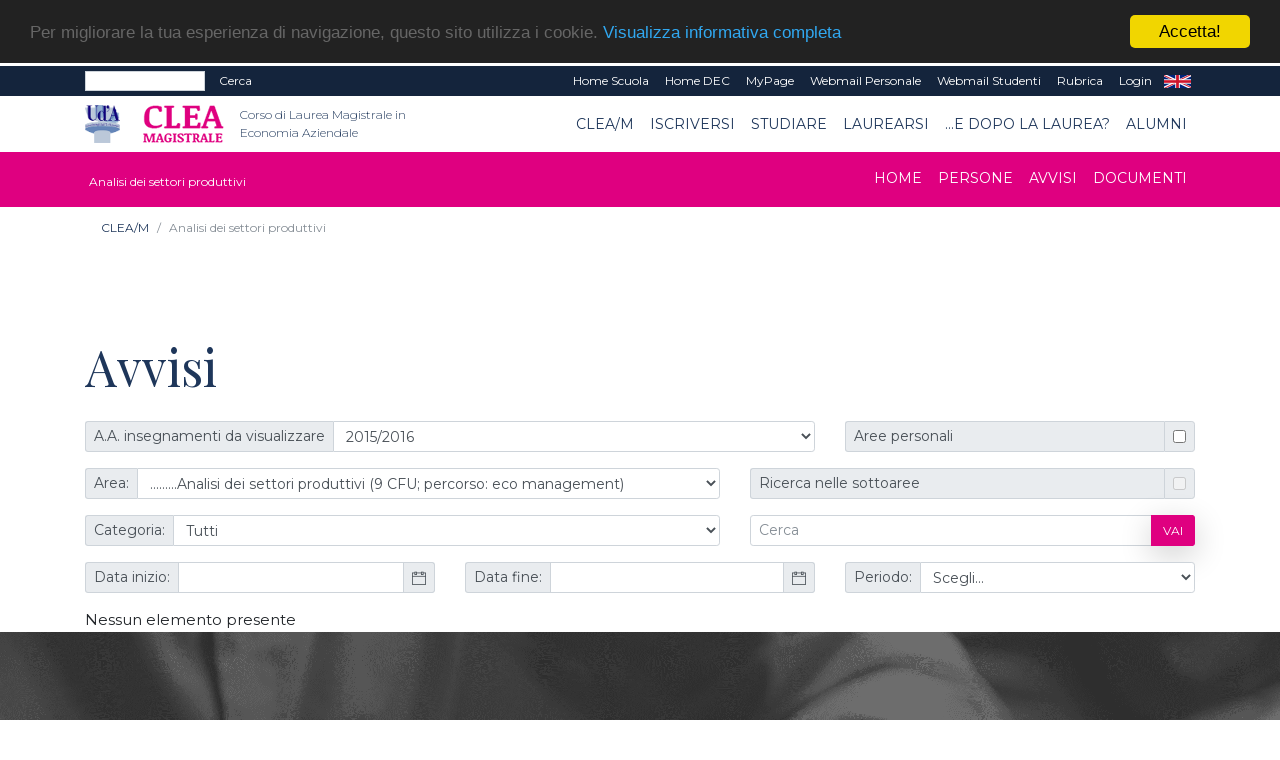

--- FILE ---
content_type: text/html; charset=UTF-8
request_url: https://cleam.unich.it/avvisi-eventi?&gruppo=3815
body_size: 45735
content:
<!doctype html PUBLIC "-//W3C//DTD HTML+RDFa 1.1//EN">
<html lang="it" dir="ltr" version="HTML+RDFa 1.1" xmlns:content="http://purl.org/rss/1.0/modules/content/"
	xmlns:dc="http://purl.org/dc/terms/" xmlns:foaf="http://xmlns.com/foaf/0.1/" xmlns:og="http://ogp.me/ns#"
	xmlns:rdfs="http://www.w3.org/2000/01/rdf-schema#" xmlns:sioc="http://rdfs.org/sioc/ns#"
	xmlns:sioct="http://rdfs.org/sioc/types#" xmlns:skos="http://www.w3.org/2004/02/skos/core#"
	xmlns:xsd="http://www.w3.org/2001/XMLSchema#">

<!--
Page    : index / DEC Unich
Version : 1.0
Author  : DEC
URI     : https://www.dec.unich.it
-->

<head>
	<title>
		Avvisi | CLEA/M
	</title>

	<meta charset="utf-8">
	<meta name="viewport" content="width=device-width, initial-scale=1, shrink-to-fit=no">
	<meta name="description" content="Avvisi - CLEA/M" />
	<meta name="keywords"
		content="università, d'annunzio, chieti, pescara, studi, offerta formativa, informatica, universita, laurea, abruzzo">
	<meta name="GM" content="PG" />
	<link rel="icon" type="image/x-icon" href="favicon.ico" />

	<!-- Font -->
<!--Montserrat + Playfair-->
<link href="https://fonts.googleapis.com/css?family=Montserrat:300,400|Playfair+Display:400,700" rel="stylesheet">

<!-- Bootstrap CSS -->
<link rel="stylesheet" href="html-new/css/bootstrap.min.css">
<!-- Bootstrap Calendar CSS -->
<link rel="stylesheet" href="html-new/css/bootstrap-datetimepicker.css">
<!-- Themify Icons -->
<link rel="stylesheet" href="html-new/css/themify-icons.css">
<!-- Owl carousel -->
<link rel="stylesheet" href="html-new/css/owl.carousel.min.css">

<!-- Flickity per slider -->
<link rel="stylesheet" href="https://unpkg.com/flickity@2.3.0/dist/flickity.min.css">
<script src="https://unpkg.com/flickity@2.3.0/dist/flickity.pkgd.min.js"></script>

<!-- Main css -->
<link href="html-new/css/style.css" rel="stylesheet">

<link href="html-new/css/orientamento.css" rel="stylesheet">

<!--font awesome-->
<link rel="stylesheet" href="https://use.fontawesome.com/releases/v5.3.1/css/all.css" integrity="sha384-mzrmE5qonljUremFsqc01SB46JvROS7bZs3IO2EmfFsd15uHvIt+Y8vEf7N7fWAU" crossorigin="anonymous">

     
<!-- Begin Cookie Consent plugin by Silktide - http://silktide.com/cookieconsent -->
<script type="text/javascript">
    window.cookieconsent_options = {"message":"Per migliorare la tua esperienza di navigazione, questo sito utilizza i cookie.","dismiss":"Accetta!","learnMore":"Visualizza informativa completa","link":"visualizza.php?type=pagina&id=57","theme":"dark-top"};
</script>

<script type="text/javascript" src="//cdnjs.cloudflare.com/ajax/libs/cookieconsent2/1.0.9/cookieconsent.min.js"></script>
<!-- End Cookie Consent plugin -->

<!-- da qui in poi andrebbe solo in scripts_bottom -->
<!-- jQuery and Bootstrap -->
<script src="html-new/js/jquery-3.4.1.min.js"></script>
<script src="html-new/js/bootstrap.bundle.min.js"></script>
<!-- Plugins JS -->
<script src="html-new/js/owl.carousel.min.js"></script>
<!-- Custom JS -->
<!--<script src="html-new/js/script.js"></script>-->

<script src="html-new/js/bootstrap-table.js"></script>
<script src="html-new/js/locale/bootstrap-table-it-IT.js"></script>

	<script async src="https://www.googletagmanager.com/gtag/js?id=UA-165721568-2"></script>
<script>
  window.dataLayer = window.dataLayer || [];
  function gtag(){dataLayer.push(arguments);}
  gtag('js', new Date());
  gtag('config', 'UA-165721568-2');
</script>
	<link href="html-new/css/custom/style_color5.css" rel="stylesheet" media="screen">
		<!--<script src="html/js/jquery-1.7.2.min.js" type="text/javascript"></script>-->
	<!--[if lt IE 9]>
		<script src="html/js/modernizr.custom.js"></script>
	<![endif]-->




<!-- Place inside the <head> of your HTML -->
<script type="text/javascript" src="html-new/js/tinymce/tinymce.min.js"></script>
<script type="text/javascript">
tinymce.init({
    selector: "textarea#mceEditor",  
    language : 'it',
    plugins: [
         "advlist autolink link image lists charmap print preview hr anchor pagebreak spellchecker",
         "searchreplace wordcount visualblocks visualchars code fullscreen insertdatetime media nonbreaking",
         "save table contextmenu directionality emoticons template paste textcolor responsivefilemanager"
   ],

//   toolbar: "insertfile undo redo | styleselect | bold italic | alignleft aligncenter alignright alignjustify | bullist numlist outdent indent | link image | print preview media fullpage | forecolor backcolor emoticons",
   toolbar1: "undo redo | bold italic underline | alignleft aligncenter alignright alignjustify | bullist numlist outdent indent | styleselect",
   toolbar2: "| responsivefilemanager | link unlink anchor | image media | forecolor backcolor emoticons | print preview fullpage code ",
   image_advtab: true ,
   /*image_list: [ 
        
        {title: 'Blank', value: 'html/images/black.gif'} 
    ] ,*/
   
   external_filemanager_path:"/html/js/filemanager/", //qui c'era /dec/
   filemanager_title:"Gestione File" ,
   external_plugins: { "filemanager" : "/sitoDEChtml/html/js/filemanager/plugin.min.js" }//qui c'era /dec/

   
   
 });
</script>

<script type="text/javascript">
tinymce.init({
  selector: 'textarea#mceEditorLite',
  height: 100,
  menubar: false,
  plugins: [
    'advlist autolink lists link image charmap print preview anchor',
    'searchreplace visualblocks code fullscreen',
    'insertdatetime media table contextmenu paste code'
  ],
  toolbar: 'undo redo | bold italic |  bullist numlist outdent indent'
});
</script>


<script type="text/javascript">
function my_submit_cerca(){
	var form = window.document.forms["cerca"];
	if (trim(form.testo.value)==''){
		alert("Inserire il testo da cercare");return;
	}
	form.submit();
}
</script>


<script type="text/javascript" src="html-new/js/ts_picker.js">

//Script by Denis Gritcyuk: tspicker@yahoo.com
//Submitted to JavaScript Kit (http://javascriptkit.com)
//Visit http://javascriptkit.com for this script

</script>

<script type="text/javascript">

function isEmail(string) {
if (string.search(/^\w+((-\w+)|(\.\w+))*\@\w+((\.|-)\w+)*\.\w+$/) != -1)
return 1;
else
return 0;
}


function my_submit_ml(){
	var form = window.document.forms["ml"];
	if (isEmail(form.email.value)==0){
		alert("Inserire un indirizzo email valido");return;
	}
	form.submit();
}



</script>

<script type="text/javascript">
function new_window (url) {
link=window.open(url,"Link","toolbar=0,resizable=1,location=1,directories=0,menubar=0,width=760,height=600,scrollbars=2");

}

function trim(inputString) {
   // Removes leading and trailing spaces from the passed string. Also removes
   // consecutive spaces and replaces it with one space. If something besides
   // a string is passed in (null, custom object, etc.) then return the input.
   if (typeof inputString != "string") { return inputString; }
   var retValue = inputString;
   var ch = retValue.substring(0, 1);
   while (ch == " ") { // Check for spaces at the beginning of the string
      retValue = retValue.substring(1, retValue.length);
      ch = retValue.substring(0, 1);
   }
   ch = retValue.substring(retValue.length-1, retValue.length);
   while (ch == " ") { // Check for spaces at the end of the string
      retValue = retValue.substring(0, retValue.length-1);
      ch = retValue.substring(retValue.length-1, retValue.length);
   }
   while (retValue.indexOf("  ") != -1) { // Note that there are two spaces in the string - look for multiple spaces within the string
      retValue = retValue.substring(0, retValue.indexOf("  ")) + retValue.substring(retValue.indexOf("  ")+1, retValue.length); // Again, there are two spaces in each of the strings
   }
   return retValue; // Return the trimmed string back to the user
} // Ends the "trim" function

function my_alfanumerico(alphane) {
	var numaric = alphane;
	for(var j=0; j<numaric.length; j++)
		{
		  var alphaa = numaric.charAt(j);
		  var hh = alphaa.charCodeAt(0);
		  if (!((hh > 47 && hh<59) || (hh > 64 && hh<91) || (hh > 96 && hh<123) || (hh == 46)))
		  {
			 return false;
		  }
		}
 return true;
}

</script>

<script>// <![CDATA[
$(document).ready(function(){
            // Add minus icon for collapse element which is open by default
            $(".collapse.show").each(function(){
                $(this).prev(".card-header").find(".fa").addClass("fa-minus").removeClass("fa-plus");
            });
            
            // Toggle plus minus icon on show hide of collapse element
            $(".collapse").on('show.bs.collapse', function(){
                $(this).prev(".card-header").find(".fa").removeClass("fa-plus").addClass("fa-minus");
            }).on('hide.bs.collapse', function(){
                $(this).prev(".card-header").find(".fa").removeClass("fa-minus").addClass("fa-plus");
            });
        });
// ]]></script>

<script type="text/javascript" src="html-new/js/md5.js"></script>

<script type="text/javascript" src="html-new/js/ahah.js"></script>

</head>

<body data-spy="scroll" data-target="#navbar" data-offset="30">
	<!--<div id="skip-link">
    <a href="#main-content" class="element-invisible element-focusable">Salta al contenuto principale</a>
  </div>-->
	<script language="javascript">
function my_submit_confirm_ricerca(){
	var form = window.document.forms["form_ricerca"];
	var stringa=form.ricerca.value;
	return false;
	return trim(stringa).length>3;
}
</script>

<script language="javascript">
function login_ateneo(){
	window.location = "https://economia.unich.it/loginUDA/loginUDA.php?HTTP_HOST=cleam.unich.it&REQUEST_URI=%2Favvisi-eventi%3F%26gruppo%3D3815";
}
</script>

<script>	
	$(document).click(function(){
		$('#result').css("background-color","#14243c");
    	$('#result').hide();
	});
	
	$(document).ready(function(){
		function load_data(query)
		{
			$('#result').show;
			$.ajax({
				url:"ricerca_fetch.php",
				method:"POST",
				data:{
					query:query,
					gruppo:"75"
				},
				success:function(data)
				{
					$('#result').show();
					$('#result').css("background-color","#ffffff");
					$('#result').html(data);
				}
			});
		}
		$('#edit-search-keys').keyup(function(){
			var search = $(this).val();
			if(search != '')
			{
				load_data(search);
			}
			else
			{
				load_data();
			}
		});
	});
</script>

<script>
	$(document).ready(function(){
		var my_id = '#menu_' + 3815;
		$(my_id).addClass('active'); 
	});
</script>
<div id="msgDiv"></div>

<div class="nav-menu-top">
	<div class="container">
		<div class="row">
			<div class="col-md-12">
				<nav class="navbar navbar-expand-md navbar-dark">
					<div class="d-flex flex-grow-1">
						<form class="form-inline" title="form_ricerca" name ="form_ricerca" action="ricerca.php" method="get" id="google-appliance-block-form" accept-charset="UTF-8">
							<input type="hidden" title="gruppo" name="gruppo" value="75" />
							<input class="form-control form-control-sm w-50 float-left" type="text" id="edit-search-keys" name="ricerca" placeholder=""
								aria-label="Search">
							<input type="hidden" title="form_build_id" name="form_build_id" value="form-q6p9aNHR4_nC8NVTF1JvUodZJQvWa9D-ftkDXWIPgLQ" />
							<input type="hidden" title="form_id" name="form_id" value="google_appliance_block_form" />
							<button class="float-left my-0 ml-sm-2 text-white" type="submit" id="edit-submit" name="op"
								onClick="return(my_submit_confirm_ricerca)">Cerca</button>
						</form>
					</div>
					<button class="navbar-toggler" type="button" data-toggle="collapse" data-target="#navbarCollapse" aria-controls="navbar" aria-expanded="false" aria-label="Toggle navigation"> <span class="ti-more-alt"></span> </button>
					<div class="collapse navbar-collapse w-90 flex-md-column" id="navbarCollapse"
						style="font-size: 12px;">
						<ul class="navbar-nav ml-auto flex-nowrap">
														<li class="nav-item leaf text-right">
								<a href="visualizza.php?type=gruppo&id=1270" class="nav-link py-1 text-white"
									title="">Home Scuola</a>
							</li>	
														<li class="nav-item leaf text-right">
								<a href="visualizza.php?type=gruppo&id=1" class="nav-link py-1 text-white"
									title="">Home DEC</a>
							</li>	
							<li class="nav-item leaf text-right">
								<a href="https://www.unich.it/node/7208" class="nav-link py-1 text-white"
									title="MyPage" target="_blank">MyPage</a>
							</li>
							<li class="nav-item leaf text-right">
								<a href="http://webmail.unich.it/horde/imp/" class="nav-link py-1 text-white"
									title="Webmail Personale" target="_blank">Webmail Personale</a>
							</li>
							<li class="nav-item leaf text-right">
								<a href="https://mail.studenti.unich.it/" class="nav-link py-1 text-white"
									title="Webmail Studenti" target="_blank">Webmail Studenti</a>
							</li>
							<li class="nav-item leaf text-right">
								<a href="https://www.unich.it/rubrica" class="nav-link py-1 text-white"
									title="Rubrica">Rubrica</a>
							</li>
							<li class="nav-item leaf text-right">
								<a href="https://economia.unich.it/loginUDA/loginUDA.php?HTTP_HOST=cleam.unich.it&REQUEST_URI=%2Favvisi-eventi%3F%26gruppo%3D3815" class="nav-link py-1 text-white"
									title="Login">Login</a>
							</li>
							<li class="nav-item leaf text-right"  style="display:none">
								<a href="set_language.php?lang=it" class="nav-link py-1 text-white" title="IT"
									target="_self">IT</a>
							</li>
							<li class="nav-item leaf text-right" >
								<a href="set_language.php?lang=en" class="nav-link py-1 text-white" title="EN"
									target="_self">EN</a>
							</li>
						</ul>
					</div>
				</nav>
			</div>
		</div>
		<div class="row">
			<div id="result" class="col-md-4"></div>
		</div>
	</div>
</div>
<div class="nav-menu">
	<!-- Nav Menu -->
	<div class="container">
		<div class="row">
			<div class="col-md-12">
				<nav class="navbar navbar-light navbar-expand-lg">
					<a class="navbar-brand mr-0" href="https://www.unich.it/">
						<img src="html-new/images/logo_1.png" width="50" class="img-fluid py-2" alt="logo UdA">
					</a> 
					<a class="navbar-brand" href="visualizza.php?type=gruppo&id=75" title="Return to the Corso di Laurea Magistrale in Economia Aziendale home page"> 	
							<img src="html-new/images/categorie/cleam.png" alt="Corso di Laurea Magistrale in Economia Aziendale" width="95" class="img-fluid py-2 ml-3" alt="logo Dipartimento">
							<span class="navbar-text ml-1 mb-2">Corso di Laurea Magistrale in Economia Aziendale</span>
						</a>
					<button class="navbar-toggler" type="button" data-toggle="collapse" data-target="#navbar" aria-controls="navbar" aria-expanded="false" aria-label="Toggle navigation"> <span class="navbar-toggler-icon"></span> </button>				
					<div class="collapse navbar-collapse" id="navbar">
					<ul class="navbar-nav ml-auto">
							
			<li class="nav-item dropdown text-right">
	<a class="nav-link  dropdown-toggle" href="visualizza.php?type=gruppo&id=75" id="menu_5230"  data-toggle="dropdown" aria-haspopup="true"
		aria-expanded="false" >CLEA/M</a>
	<ul class="dropdown-menu" aria-labelledby="menu_5230">
		
      		<li><a class="nav-item text-right dropdown-item" href="visualizza.php?type=gruppo&id=75" >CLEA/M</a></li>	
      	
      		<li><a class="nav-item text-right dropdown-item" href="visualizza.php?type=gruppo&id=75" >Home</a></li>	
      	
      		<li><a class="nav-item text-right dropdown-item" href="visualizza.php?type=pagina&id=272" >Organi</a></li>	
      	
      		<li><a class="nav-item text-right dropdown-item" href="visualizza.php?type=pagina&id=136" >Persone</a></li>	
      	
      		<li><a class="nav-item text-right dropdown-item" href="pag_appuntamenti.php?gruppo=75" >Avvisi</a></li>	
      	
      		<li><a class="nav-item text-right dropdown-item" href="pag_documenti.php?gruppo=75" >Documenti</a></li>	
      	
	</ul>
</li>
		
			<li class="nav-item dropdown text-right">
	<a class="nav-link  dropdown-toggle" href="" id="menu_5232"  data-toggle="dropdown" aria-haspopup="true"
		aria-expanded="false" >Iscriversi</a>
	<ul class="dropdown-menu" aria-labelledby="menu_5232">
		
      		<li class="text-right dropdown-submenu">
    <a class="nav-item text-right dropdown-item dropdown-toggle" href="visualizza.php?type=pagina&id=944" >Orientamento 2024</a>
    <ul class="dropdown-menu">
        
      		<li><a class="nav-link  text-right dropdown-item" href="visualizza.php?type=pagina&id=944">Orientamento 2024</a></li>	
      	
      		<li><a class="nav-link  text-right dropdown-item" href="visualizza.php?type=pagina&id=838">Colloqui one-to-one</a></li>	
      	
    </ul>
</li>	
      	
      		<li><a class="nav-item text-right dropdown-item" href="visualizza.php?type=pagina&id=257" >Guida all'immatricolazione</a></li>	
      	
      		<li><a class="nav-item text-right dropdown-item" href="visualizza.php?type=pagina&id=772" >FAQ</a></li>	
      	
      		<li><a class="nav-item text-right dropdown-item" href="visualizza.php?type=pagina&id=1198" >PA 110 e lode</a></li>	
      	
      		<li><a class="nav-item text-right dropdown-item" href="visualizza.php?type=pagina&id=258" >Studenti internazionali</a></li>	
      	
	</ul>
</li>
		
			<li class="nav-item dropdown text-right">
	<a class="nav-link  dropdown-toggle" href="" id="menu_5233"  data-toggle="dropdown" aria-haspopup="true"
		aria-expanded="false" >Studiare</a>
	<ul class="dropdown-menu" aria-labelledby="menu_5233">
		
      		<li><a class="nav-item text-right dropdown-item" href="piano_studio.php?gruppo=75" >Piano di Studi</a></li>	
      	
      		<li><a class="nav-item text-right dropdown-item" href="visualizza.php?type=pagina&id=683" >Calendario Didattico</a></li>	
      	
      		<li><a class="nav-item text-right dropdown-item" href="visualizza.php?type=pagina&id=137" >Insegnamenti</a></li>	
      	
      		<li><a class="nav-item text-right dropdown-item" href="visualizza.php?type=pagina&id=1901" >Regolamento didattico 2024/2025</a></li>	
      	
      		<li class="text-right dropdown-submenu">
    <a class="nav-item text-right dropdown-item dropdown-toggle" href="visualizza.php?type=pagina&id=1462" >SEMINARI, VISITE AZIENDALI E LABORATORI</a>
    <ul class="dropdown-menu">
        
      		<li><a class="nav-link  text-right dropdown-item" href="visualizza.php?type=pagina&id=1462">SEMINARI, VISITE AZIENDALI E LABORATORI</a></li>	
      	
      		<li><a class="nav-link  text-right dropdown-item" href="visualizza.php?type=pagina&id=1459">SEMINARI</a></li>	
      	
      		<li><a class="nav-link  text-right dropdown-item" href="visualizza.php?type=pagina&id=1460">VISITE AZIENDALI</a></li>	
      	
      		<li><a class="nav-link  text-right dropdown-item" href="visualizza.php?type=pagina&id=1461">LABORATORI</a></li>	
      	
    </ul>
</li>	
      	
      		<li><a class="nav-item text-right dropdown-item" href="visualizza.php?type=pagina&id=898" >TUTOR (Orientamento in itinere)</a></li>	
      	
      		<li><a class="nav-item text-right dropdown-item" href="visualizza.php?type=pagina&id=268" >Orario delle lezioni</a></li>	
      	
      		<li><a class="nav-item text-right dropdown-item" href="visualizza.php?type=pagina&id=263" >Appelli d'esame</a></li>	
      	
      		<li><a class="nav-item text-right dropdown-item" href="visualizza.php?type=pagina&id=265" >Stage e placement</a></li>	
      	
      		<li><a class="nav-item text-right dropdown-item" href="visualizza.php?type=pagina&id=264" >Mobilità Internazionale</a></li>	
      	
      		<li><a class="nav-item text-right dropdown-item" href="visualizza.php?type=pagina&id=1207" >Reclami e suggerimenti</a></li>	
      	
	</ul>
</li>
		
			<li class="nav-item dropdown text-right">
	<a class="nav-link  dropdown-toggle" href="" id="menu_5235"  data-toggle="dropdown" aria-haspopup="true"
		aria-expanded="false" >Laurearsi</a>
	<ul class="dropdown-menu" aria-labelledby="menu_5235">
		
      		<li><a class="nav-item text-right dropdown-item" href="visualizza.php?type=pagina&id=266" >Prova Finale</a></li>	
      	
      		<li><a class="nav-item text-right dropdown-item" href="visualizza.php?type=pagina&id=267" >Commissioni di laurea</a></li>	
      	
	</ul>
</li>
		
			<li class="nav-item dropdown text-right">
	<a class="nav-link  dropdown-toggle" href="" id="menu_5236"  data-toggle="dropdown" aria-haspopup="true"
		aria-expanded="false" >...e dopo la laurea?</a>
	<ul class="dropdown-menu" aria-labelledby="menu_5236">
		
      		<li><a class="nav-item text-right dropdown-item" href="visualizza.php?type=pagina&id=806" >CLEAM Advisor</a></li>	
      	
      		<li><a class="nav-item text-right dropdown-item" href="visualizza.php?type=pagina&id=768" >Il mondo del lavoro</a></li>	
      	
      		<li><a class="nav-item text-right dropdown-item" href="visualizza.php?type=pagina&id=769" >Proseguire gli studi</a></li>	
      	
	</ul>
</li>
		
			<li class="nav-item dropdown text-right">
	<a class="nav-link  dropdown-toggle" href="" id="menu_31821"  data-toggle="dropdown" aria-haspopup="true"
		aria-expanded="false" >ALUMNI</a>
	<ul class="dropdown-menu" aria-labelledby="menu_31821">
		
      		<li><a class="nav-item text-right dropdown-item" href="visualizza.php?type=pagina&id=770" >CLEA/M Alumni</a></li>	
      	
      		<li><a class="nav-item text-right dropdown-item" href="visualizza.php?type=pagina&id=837" >CLEA/M Alumni - Welcome Back!</a></li>	
      	
	</ul>
</li>
		

					</ul>
					</div>
				</nav>
			</div>
		</div>
	</div>
	
	<!-- il topmenu è dentro intestazione.html  -->
		<div class="menu3">
			<div class="container">
				<div class="row">
					<div class="col-md-12">
						<nav class="navbar navbar-dark navbar-expand-lg">
							<div >
								<a class="navbar-brand" href="visualizza.php?type=gruppo&amp;id=3815" title="Analisi dei settori produttivi homepage"> 	
									<span class="navbar3-text ml-1 mb-2">Analisi dei settori produttivi</span>
								</a>
							</div>
							<button class="navbar-toggler" type="button" data-toggle="collapse" data-target="#navbar3" aria-controls="navbar" aria-expanded="false" aria-label="Toggle navigation"> <span class="navbar-toggler-icon"></span> </button>
							  
							<div class="collapse navbar-collapse" id="navbar3">
								<ul class="navbar-nav ml-auto">
								
								
										
			<li class="nav-item text-right"> 
    <a class="nav-link" id="menu_16722" href="visualizza.php?type=gruppo&id=3815" >Home</a>
</li>
		
			<li class="nav-item text-right"> 
    <a class="nav-link" id="menu_16723" href="pag_persone.php?sez=3815&tipo=6&sub=on" >Persone</a>
</li>
		
			<li class="nav-item text-right"> 
    <a class="nav-link" id="menu_16724" href="pag_appuntamenti.php?gruppo=3815" >Avvisi</a>
</li>
		
			<li class="nav-item text-right"> 
    <a class="nav-link" id="menu_16725" href="pag_documenti.php?gruppo=3815" >Documenti</a>
</li>
		

								
								
								</ul>
							</div>
						</nav>
					</div>
				</div>
			</div>
	</div>
    </div> <!--  chiude il div in intestazione.html -->
	 
 
	
<div class="section bread">
	<div class="container">
	<nav aria-label="breadcrumb">
	  <ol class="breadcrumb" style="background-color: #fff; font-size: 12px;">
		
			<li class="breadcrumb-item "><a href="visualizza.php?type=gruppo&id=75">CLEA/M</a></li>
		
		<li class="breadcrumb-item active" aria-current="page">Analisi dei settori produttivi</li>
	  </ol>
	</nav>
	</div>
</div>
	
	

	<div  id="intro">
		   
	</div>

	<div class="section">
		<div class="container">
			
			<div class="section-title">
				<h1 style="text-align: left;">
					Avvisi
				</h1>
			</div>
			
			<div class="row">
				<div class="col-md-12">
					

<p class="center">
    
</p>


<script language="javascript">
function my_submit_selettore(){
	var form = window.document.forms["selettore"];
	if (form.check_ricorsivo.checked)
	  form.ricorsivo.value="1";
	  else form.ricorsivo.value="0";
	  form.cambioanno.value="0";
        form.submit();
}
</script>

<script language="javascript">
function my_submit_selettore2(){
	var form = window.document.forms["selettore"];
	if (form.check_ricorsivo.checked)
	  form.ricorsivo.value="1";
	  else form.ricorsivo.value="0";
	  form.cambioanno.value="1";
        form.submit();
}
</script>



<script type="text/javascript">
    $(function () {
        $('#datetimepickerI').datetimepicker({
            locale: 'it',
            format: 'DD/MM/YYYY'
        });
        $('#datetimepickerF').datetimepicker({
            locale: 'it',
            format: 'DD/MM/YYYY'
        });
        $("#datetimepickerI").on("dp.change", function (e) {
            $('#datetimepickerF').data("DateTimePicker").minDate(e.date);
        });
        $("#datetimepickerF").on("dp.change", function (e) {
            $('#datetimepickerI').data("DateTimePicker").maxDate(e.date);
        });
    });
    
    function setDate(value)
    {
        function getDaysAgo(b){var a=new Date;a.setDate(a.getDate()-b);return a}; 
    
        function getDateFormat(a){
            var dd = a.getDate();
            var mm = a.getMonth()+1;
            var yyyy = a.getFullYear();
            if(dd<10) { dd='0'+dd } 
            if(mm<10) { mm='0'+mm } 
            var dateFormat  = dd+'/'+mm+'/'+yyyy;
            return dateFormat;
        };
        var d = new Date();
        var today = getDateFormat(d); 
        var dataIn = document.getElementsByName('data_inizio')[0];
        var dataFi = document.getElementsByName('data_fine')[0];
        
        switch (value) {
            case '0':
                dataIn.value = '';
                dataFi.value = '';
                break;
            case '1':
                dataIn.value = today;
                dataFi.value = '';
                break;
            case '2':
                dataIn.value = getDateFormat(getDaysAgo(30));
                dataFi.value = '';
                break;
            case '3':
                dataIn.value = getDateFormat(getDaysAgo(180));
                dataFi.value = '';
                break;
            case '4':
                dataIn.value = getDateFormat(getDaysAgo(365));
                dataFi.value = '';
                break;
			case '5':
                dataIn.value = getDateFormat(getDaysAgo(365*3+1));
                dataFi.value = '';
                break;
        }
        var form = window.document.forms["selettore"];
        form.submit();
    }
</script>



<form name ="selettore" method="GET" action="pag_appuntamenti.php?">

<input type="hidden" title="order_key" name="order_key" value="data_inizio" >
<input type="hidden" title="order_mode" name="order_mode" value="DESC" >
<input type="hidden" title="reset" name="reset" value="" >
<input type="hidden" title="vista" name="vista" value="" >
<input type="hidden" title="eventi" name="eventi" value="" >
<input type="hidden" title="gruppo" name="gruppo" value="3815" >
<input type="hidden" title="ricorsivo" name="ricorsivo" value="" >
<input type="hidden" title="cambioanno" name="cambioanno" value="" >

<div id="toolbar_appuntamenti">
    <div class="row">
				<div class="col-sm-8"  >
					<div class="input-group mb-3">
						<span class="input-group-addon form-control-sm">A.A. insegnamenti da visualizzare</span>
						<select class="form-control form-control-sm" name="AA" onChange="my_submit_selettore2();" >
							<Option value="-1">Nessuno</Option>
							
							<Option value="2015" selected>2015/2016</Option>
							
							<Option value="2016" >2016/2017</Option>
							
							<Option value="2017" >2017/2018</Option>
							
							<Option value="2018" >2018/2019</Option>
							
							<Option value="2019" >2019/2020</Option>
							
							<Option value="2020" >2020/2021</Option>
							
							<Option value="2021" >2021/2022</Option>
							
							<Option value="2022" >2022/2023</Option>
							
							<Option value="2023" >2023/2024</Option>
							
							<Option value="2024" >2024/2025</Option>
							
							<Option value="2025" >2025/2026</Option>
							
							<Option value="2026" >2026/2027</Option>
							
							<Option value="2027" >2027/2028</Option>
							
							<Option value="2028" >2028/2029</Option>
							
						</select>
					</div>
				</div>
				<div class="col-sm-4"  >
					<div class="input-group mb-3">
						<span class="input-group-addon form-control-sm padding-l-r-5 w-100">Aree personali</span>
						<span class="input-group-addon form-control-sm ">
						<input type="checkbox" title="check_personali" name="check_personali" value="1"  onChange="my_submit_selettore();"  />
						</span>
					</div>
				</div>
			
	
        <div class="col-sm-7"  >
            <div class="input-group mb-3">
                <span class="input-group-addon form-control-sm padding-l-r-5">Area:</span>
                <select class="form-control form-control-sm" name="subgroup" onChange="reset.value=1;my_submit_selettore();">
					
<Option value=-2  > Tutti i moduli/canali</Option>

<Option value=3459  > .........Analisi dei settori produttivi (9 CFU; percorso: professionale)</Option>

<Option value=3842  > .........Analisi dei settori produttivi (9 CFU; percorso: direzione aziendale)</Option>

<Option value=3815 selected > .........Analisi dei settori produttivi (9 CFU; percorso: eco management)</Option>

<Option value=3536  > .........Analisi dei settori produttivi (6 CFU; percorso: economia e finanza)</Option>

<Option value=3418  > .........Analisi dei settori produttivi (6 CFU; percorso: economia e commercio)</Option>

<Option value=60  class='bolden'> Materiale personale</Option>

                </select>
            </div>
        </div>
        <div class="col-sm-5" >
            <div class="input-group mb-3">
                <span class="input-group-addon form-control-sm padding-l-r-5 w-100">Ricerca nelle sottoaree</span>
                <span class="input-group-addon form-control-sm ">
                    <input type="checkbox" title="check_ricorsivo" name="check_ricorsivo" value="1"  onChange="my_submit_selettore();" DISABLED/>
                </span>
            </div>
        </div> 		
        <div class="col-sm-7">
            <div class="input-group mb-3">
                <span class="input-group-addon form-control-sm padding-l-r-5">Categoria:</span>
                <select class="form-control form-control-sm" name="cat" onChange="my_submit_selettore();" >
                    <option value="0">Tutti</Option>
                    
<Option value=3838 > Vari</Option>

                </select>
            </div>
        </div>
        <div class="col-sm-5">
            <div class="input-group mb-3">
                <input name="ricerca" title="ricerca" value="" class="form-control form-control-sm" type="text" placeholder="Cerca">
                <span class="input-group-btn">
                    <button type="submit" class="btn btn-primary form-control-sm">Vai</button>
                </span>
            </div>
        </div>
        <div class="col-sm-4">
            <div class='input-group mb-3' id='datetimepickerI'>
                <span class="input-group-addon form-control-sm padding-l-r-5">Data inizio:</span>
                <input type='text' class="form-control form-control-sm" onChange="my_submit_selettore();" title="data_inizio" name="data_inizio" value=""/>
                <span class="input-group-addon form-control-sm padding-l-r-5">
                    <span class="ti-calendar"></span>
                </span>
            </div>
        </div>
        <div class="col-sm-4">
            <div class='input-group mb-3' id='datetimepickerF'>
                <span class="input-group-addon form-control-sm padding-l-r-5">Data fine:</span>
                <input type='text' class="form-control form-control-sm" onChange="my_submit_selettore();" title="data_fine" name="data_fine" value=""/>
                <span class="input-group-addon form-control-sm padding-l-r-5">
                    <span class="ti-calendar"></span>
                </span>
            </div>
        </div>
        <div class="col-sm-4">
            <div class="input-group mb-3">
                <span class="input-group-addon form-control-sm padding-l-r-5">Periodo:</span>
                <select class="form-control form-control-sm" name="corrente" onChange="setDate(this.value);">
                    <option value="-1" >Scegli...</Option>
                    <option value="2">Ultimo mese</option>
                    <option value="3">Ultimo semestre</option>
                    <option value="4">Ultimo anno</option>
					<option value="5">Ultimi 3 anni</option>
                </select>
            </div>
        </div>
    </div>
</div>
</form>


Nessun elemento presente
				</div>
				<div class="col-md-12">
					
					
					
				</div>
			</div>
		</div>



		<div class="section" id="contact">
			<div class="container">
				<div class="section-title">
					<h2 class="text-white">Scopri cosa vuol dire essere dell'Ud'A</h2>
				</div>
							<div class="row text-white text-center">
								<div class="col-lg-4">
									<span class="ti-map-alt"></span>
									<p><small>SEDE DI CHIETI</small><br />
										<small>Via dei Vestini,31<br />
											Centralino 0871.3551</small></p>
									<p><small>SEDE DI PESCARA</small><br />
										<small>Viale Pindaro,42<br />
											Centralino 085.45371</small></p>
								</div>
								<div class="col-lg-4">
									<span class="ti-pencil-alt"></span>
									<p><small>email: <a href="mailto:info@unich.it">info@unich.it</a></small><br />
										<small>PEC: <a
												href="mailto:ateneo@pec.unich.it">ateneo@pec.unich.it</a></small><br />
										<small>Partita IVA 01335970693</small><br /></p>
								</div>
								<div class="col-lg-4">
									<span class="ti-direction-alt"></span>
									<p>
										<a href="https://www.facebook.com/universitadannunzio" target="_blank"
											title="Facebook">
											<img alt="icona Facebook" src="html-new/images/ico_fb.png">
										</a>&nbsp;
										<a href="http://twitter.com/univUda" target="_blank" title="Twitter">
											<img alt="icona Twitter" src="html-new/images/ico_twitter.png">
										</a>
									</p>
									<p>
										<a href="http://www.youtube.com" title="Youtube" target="_blank">
											<img alt="icona Youtube" src="html-new/images/ico_yt.png">
										</a>&nbsp;
										<a href="https://www.instagram.com/" title="Instagram">
											<img alt="icona Instagram" src="html-new/images/ico_inst.png">
										</a>
									</p>
								</div>

								<div class="grid-4 region region-footer-fourth col-lg-4" id="region-footer-fourth">
	<div class="region-inner region-footer-fourth-inner">
		<div class="block block-block block-2 block-block-2 odd block-without-title" id="block-block-2">
			<div class="block-inner clearfix">
				<div class="content clearfix">			
					<p class="text-white mt-0 text-center"><strong>CORSO DI LAUREA MAGISTRALE IN ECONOMIA AZIENDALE</strong></p>
					<p><p>Viale Pindaro, 42 - 65127 Pescara<br />Tel: +39 085 4537560<br />Fax: +39 085 4537639 - 7565 - 7956<br />PEC: <a href="mailto:dipartimento.economia@pec.unich.it">dipartimento.economia@pec.unich.it</a></p></p>
				</div>
			</div>
		</div>
	</div>
</div>
								<div class="grid-4 region region-subfooter-first col-lg-4">
	<div class="region-inner region-subfooter-first-inner">
		<div class="block block-menu block-menu-footer block-menu-menu-footer odd block-without-title">
			<div class="block-inner clearfix">
				<div class="content clearfix">
					<p class="text-white mt-0 text-center"><strong>CORSI DI LAUREA TRIENNALE</strong></p>
					<ul class="menu">
						
                            <li class="leaf">
                                <a href="visualizza.php?type=gruppo&id=25396" title="BA">BA</a>
                            </li>
                        
                            <li class="leaf">
                                <a href="visualizza.php?type=gruppo&id=74" title="CLEA">CLEA</a>
                            </li>
                        
                            <li class="leaf">
                                <a href="visualizza.php?type=gruppo&id=66" title="CLEC">CLEC</a>
                            </li>
                        
                            <li class="leaf">
                                <a href="visualizza.php?type=gruppo&id=25398" title="CLEF">CLEF</a>
                            </li>
                        
                            <li class="leaf">
                                <a href="visualizza.php?type=gruppo&id=59" title="CLEII">CLEII</a>
                            </li>
                        
					</ul>
					<p class="text-white mt-0 text-center"><strong>CORSI DI LAUREA MAGISTRALE</strong></p>
					<ul class="menu">
						
                            <li class="leaf">
                                <a href="visualizza.php?type=gruppo&id=75" title="CLEA/M">CLEA/M</a>
                            </li>
                        
                            <li class="leaf">
                                <a href="visualizza.php?type=gruppo&id=1613" title="CLEBA">CLEBA</a>
                            </li>
                        
                            <li class="leaf">
                                <a href="visualizza.php?type=gruppo&id=73" title="CLEC/M">CLEC/M</a>
                            </li>
                        
                            <li class="leaf">
                                <a href="visualizza.php?type=gruppo&id=25399" title="CLEF/M">CLEF/M</a>
                            </li>
                        
                            <li class="leaf">
                                <a href="visualizza.php?type=gruppo&id=25397" title="MBA">MBA</a>
                            </li>
                        
					</ul>
				</div>
			</div>
		</div>
	</div>
</div>					
<div class="grid-4 region region-subfooter-first col-lg-4">
	<div class="region-inner region-subfooter-first-inner">
		<div class="block block-menu block-menu-footer block-menu-menu-footer odd block-without-title">
			<div class="block-inner clearfix">
				<div class="content clearfix">
					<p class="text-white mt-0 text-center"><strong>DOTTORATI DI RICERCA</strong></p>
					<ul class="menu">
						
                            <li class="leaf">
                                <a href="visualizza.php?type=gruppo&id=77" title="Economics and Business (DISATTIVATO)">Economics and Business (DISATTIVATO)</a>
                            </li>
                        
                            <li class="leaf">
                                <a href="visualizza.php?type=gruppo&id=176" title="Scienze (DISATTIVATO)">Scienze (DISATTIVATO)</a>
                            </li>
                        
                            <li class="leaf">
                                <a href="visualizza.php?type=gruppo&id=18335" title="Applied Sciences for Business Innovation (ASBI)">Applied Sciences for Business Innovation (ASBI)</a>
                            </li>
                        
					</ul>
				</div>
			</div>
		</div>
	</div>
</div>
								

							</div>
						</div>
					</div>

					<footer class="light-bg py-3 my-0 text-center">
						<!-- Copyright  -->
						<p class="mb-2"><small>COPYRIGHT © 2020. ALL RIGHTS RESERVED - UNIVERSITÀ DEGLI STUDI GABRIELE D'ANNUNZIO - CHIETI/PESCARA</small>
							| <a href="/login.php">
								Login Alternativo
							</a>
						</p>
					</footer>
					
						<!-- bootstrap datepicker js -->
<script src="html-new/js/moment.min.js"></script>
<script src="html-new/js/locales.min.js"></script>
<script src="html-new/js/bootstrap-datetimepicker.min.js"></script>
<!-- bootstrap datepicker js END -->

<!--js per tabella docenti dinamica-->
<script src="html-new/js/mixitup.js"></script>

<!--script per funzionamento pag_persone-->
<script src="html-new/js/common-scripts.js"></script>
<script src="html-new/js/jquery.magnific-popup.js"></script>
<script type="text/javascript">
    $('.image-caption a').tooltip();
    $(function () {
        var filterList = {
            init: function () {
                // MixItUp plugin
                // http://mixitup.io
                $('#portfoliolist').mixitup({  
                    targetSelector: '.portfolio', 
                    filterSelector: '.filter',
                    effects: ['fade'],
                    easing: 'snap',
                    // call the hover effect
                    onMixEnd: filterList.hoverEffect()
                });
            },
            hoverEffect: function () {
                $("[rel='tooltip']").tooltip();
                // Simple parallax effect
                $('#portfoliolist .portfolio .portfolio-hover').hover( 
                    function(){
                        $(this).find('.image-caption').slideDown(250); //.fadeIn(250)
                    },
                    function(){
                        $(this).find('.image-caption').slideUp(250); //.fadeOut(205)
                    }
                );
            }
        };
        // Run the show!
        filterList.init();
    });
    $( document ).ready(function() {
        $('.magnefig').each(function(){
            $(this).magnificPopup({
                type:'image',
                removalDelay: 300,
                mainClass: 'mfp-fade'
            })
        });
    });
</script>

<script type="text/javascript">
    (function(a){(jQuery.browser=jQuery.browser||{}).mobile=/(android|bb\d+|meego).+mobile|avantgo|bada\/|blackberry|blazer|compal|elaine|fennec|hiptop|iemobile|ip(hone|od)|iris|kindle|lge |maemo|midp|mmp|mobile.+firefox|netfront|opera m(ob|in)i|palm( os)?|phone|p(ixi|re)\/|plucker|pocket|psp|series(4|6)0|symbian|treo|up\.(browser|link)|vodafone|wap|windows ce|xda|xiino/i.test(a)||/1207|6310|6590|3gso|4thp|50[1-6]i|770s|802s|a wa|abac|ac(er|oo|s\-)|ai(ko|rn)|al(av|ca|co)|amoi|an(ex|ny|yw)|aptu|ar(ch|go)|as(te|us)|attw|au(di|\-m|r |s )|avan|be(ck|ll|nq)|bi(lb|rd)|bl(ac|az)|br(e|v)w|bumb|bw\-(n|u)|c55\/|capi|ccwa|cdm\-|cell|chtm|cldc|cmd\-|co(mp|nd)|craw|da(it|ll|ng)|dbte|dc\-s|devi|dica|dmob|do(c|p)o|ds(12|\-d)|el(49|ai)|em(l2|ul)|er(ic|k0)|esl8|ez([4-7]0|os|wa|ze)|fetc|fly(\-|_)|g1 u|g560|gene|gf\-5|g\-mo|go(\.w|od)|gr(ad|un)|haie|hcit|hd\-(m|p|t)|hei\-|hi(pt|ta)|hp( i|ip)|hs\-c|ht(c(\-| |_|a|g|p|s|t)|tp)|hu(aw|tc)|i\-(20|go|ma)|i230|iac( |\-|\/)|ibro|idea|ig01|ikom|im1k|inno|ipaq|iris|ja(t|v)a|jbro|jemu|jigs|kddi|keji|kgt( |\/)|klon|kpt |kwc\-|kyo(c|k)|le(no|xi)|lg( g|\/(k|l|u)|50|54|\-[a-w])|libw|lynx|m1\-w|m3ga|m50\/|ma(te|ui|xo)|mc(01|21|ca)|m\-cr|me(rc|ri)|mi(o8|oa|ts)|mmef|mo(01|02|bi|de|do|t(\-| |o|v)|zz)|mt(50|p1|v )|mwbp|mywa|n10[0-2]|n20[2-3]|n30(0|2)|n50(0|2|5)|n7(0(0|1)|10)|ne((c|m)\-|on|tf|wf|wg|wt)|nok(6|i)|nzph|o2im|op(ti|wv)|oran|owg1|p800|pan(a|d|t)|pdxg|pg(13|\-([1-8]|c))|phil|pire|pl(ay|uc)|pn\-2|po(ck|rt|se)|prox|psio|pt\-g|qa\-a|qc(07|12|21|32|60|\-[2-7]|i\-)|qtek|r380|r600|raks|rim9|ro(ve|zo)|s55\/|sa(ge|ma|mm|ms|ny|va)|sc(01|h\-|oo|p\-)|sdk\/|se(c(\-|0|1)|47|mc|nd|ri)|sgh\-|shar|sie(\-|m)|sk\-0|sl(45|id)|sm(al|ar|b3|it|t5)|so(ft|ny)|sp(01|h\-|v\-|v )|sy(01|mb)|t2(18|50)|t6(00|10|18)|ta(gt|lk)|tcl\-|tdg\-|tel(i|m)|tim\-|t\-mo|to(pl|sh)|ts(70|m\-|m3|m5)|tx\-9|up(\.b|g1|si)|utst|v400|v750|veri|vi(rg|te)|vk(40|5[0-3]|\-v)|vm40|voda|vulc|vx(52|53|60|61|70|80|81|83|85|98)|w3c(\-| )|webc|whit|wi(g |nc|nw)|wmlb|wonu|x700|yas\-|your|zeto|zte\-/i.test(a.substr(0,4))})(navigator.userAgent||navigator.vendor||window.opera);

    //if($(window).width() >= 991){
    if(!jQuery.browser.mobile && $(window).width() >= 991) {
        $( ".dropdown-menu" ).css('margin-top',0);
        $( ".dropdown" )
        .mouseover(function() {
            $( this ).addClass('show').attr('aria-expanded',"true");
            $( this ).find('> .dropdown-menu').addClass('show');
        })
        .mouseout(function() {
            $( this ).removeClass('show').attr('aria-expanded',"false");
            $( this ).find('> .dropdown-menu').removeClass('show');
        });
    }

    $('.dropdown-menu a.dropdown-toggle').on('click', function (e) {
        if (!$(this).next().hasClass('show')) {
            $(this).parents('.dropdown-menu').first().find('.show').removeClass("show");
        }
        var $subMenu = $(this).next(".dropdown-menu");
        $subMenu.toggleClass('show');
        $(this).parents('li.nav-item.dropdown.show').on('hidden.bs.dropdown', function (e) {
            $('.dropdown-submenu .show').removeClass("show");
        });
        return false;
    });
</script>


</body>

</html>

--- FILE ---
content_type: text/css
request_url: https://cleam.unich.it/html-new/css/custom/style_color5.css
body_size: 679
content:
/*
		CLEAM
    fuxia
    df0080
*/
.btn-primary, .active:not(.breadcrumb-item):not(.nav-link):not(.tab-pane), .icon, .menu3 ,
.nav-pills .nav-link.active, .nav-pills .show>.nav-link, .accordion-title, .orie-line {
  background-color: #df0080 !important;
  border-color: #df0080 !important;
}
::selection, ::-moz-selection {
  background: #df0080;
  color: #ffffff;
}
a:hover, #contact a:hover, .navbar-collapse a.nav-link:hover, .navbar-collapse a.nav-link.active,
.block-menu-block.block-menu-block-6 ul.menu li:before, .block ul.menu li:before, .block ul.page-box-list li.leaf:before,
.accordion .fa {
  color: #df0080!important;
}
.nav-menu {
  border-bottom-color: #df0080;
}

--- FILE ---
content_type: application/javascript
request_url: https://cleam.unich.it/html-new/js/tinymce/tinymce.min.js
body_size: 324683
content:
// 4.2.1 (2015-06-29)
!function(e,t){"use strict";function n(e,t){for(var n,r=[],i=0;i<e.length;++i){if(n=s[e[i]]||o(e[i]),!n)throw"module definition dependecy not found: "+e[i];r.push(n)}t.apply(null,r)}function r(e,r,i){if("string"!=typeof e)throw"invalid module definition, module id must be defined and be a string";if(r===t)throw"invalid module definition, dependencies must be specified";if(i===t)throw"invalid module definition, definition function must be specified";n(r,function(){s[e]=i.apply(null,arguments)})}function i(e){return!!s[e]}function o(t){for(var n=e,r=t.split(/[.\/]/),i=0;i<r.length;++i){if(!n[r[i]])return;n=n[r[i]]}return n}function a(n){for(var r=0;r<n.length;r++){for(var i=e,o=n[r],a=o.split(/[.\/]/),l=0;l<a.length-1;++l)i[a[l]]===t&&(i[a[l]]={}),i=i[a[l]];i[a[a.length-1]]=s[o]}}var s={},l="tinymce/dom/EventUtils",c="tinymce/dom/Sizzle",u="tinymce/Env",d="tinymce/util/Tools",f="tinymce/dom/DomQuery",h="tinymce/html/Styles",p="tinymce/dom/TreeWalker",m="tinymce/dom/Range",g="tinymce/html/Entities",v="tinymce/dom/StyleSheetLoader",y="tinymce/dom/DOMUtils",b="tinymce/dom/ScriptLoader",x="tinymce/AddOnManager",C="tinymce/dom/RangeUtils",w="tinymce/NodeChange",_="tinymce/html/Node",E="tinymce/html/Schema",N="tinymce/html/SaxParser",S="tinymce/html/DomParser",k="tinymce/html/Writer",T="tinymce/html/Serializer",R="tinymce/dom/Serializer",A="tinymce/dom/TridentSelection",B="tinymce/util/VK",D="tinymce/dom/ControlSelection",L="tinymce/dom/BookmarkManager",M="tinymce/dom/Selection",H="tinymce/dom/ElementUtils",P="tinymce/fmt/Preview",O="tinymce/Formatter",I="tinymce/UndoManager",F="tinymce/EnterKey",z="tinymce/ForceBlocks",W="tinymce/EditorCommands",V="tinymce/util/URI",U="tinymce/util/Class",$="tinymce/util/EventDispatcher",q="tinymce/data/Binding",j="tinymce/util/Observable",K="tinymce/data/ObservableObject",Y="tinymce/ui/Selector",G="tinymce/ui/Collection",X="tinymce/ui/DomUtils",J="tinymce/ui/BoxUtils",Q="tinymce/ui/ClassList",Z="tinymce/ui/ReflowQueue",ee="tinymce/ui/Control",te="tinymce/ui/Factory",ne="tinymce/ui/KeyboardNavigation",re="tinymce/ui/Container",ie="tinymce/ui/DragHelper",oe="tinymce/ui/Scrollable",ae="tinymce/ui/Panel",se="tinymce/ui/Movable",le="tinymce/ui/Resizable",ce="tinymce/ui/FloatPanel",ue="tinymce/ui/Window",de="tinymce/ui/MessageBox",fe="tinymce/WindowManager",he="tinymce/util/Quirks",pe="tinymce/EditorObservable",me="tinymce/Shortcuts",ge="tinymce/util/Promise",ve="tinymce/file/Uploader",ye="tinymce/file/Conversions",be="tinymce/file/ImageScanner",xe="tinymce/file/BlobCache",Ce="tinymce/EditorUpload",we="tinymce/Editor",_e="tinymce/util/I18n",Ee="tinymce/FocusManager",Ne="tinymce/EditorManager",Se="tinymce/LegacyInput",ke="tinymce/util/XHR",Te="tinymce/util/JSON",Re="tinymce/util/JSONRequest",Ae="tinymce/util/JSONP",Be="tinymce/util/LocalStorage",De="tinymce/Compat",Le="tinymce/ui/Layout",Me="tinymce/ui/AbsoluteLayout",He="tinymce/ui/Tooltip",Pe="tinymce/ui/Widget",Oe="tinymce/ui/Button",Ie="tinymce/ui/ButtonGroup",Fe="tinymce/ui/Checkbox",ze="tinymce/ui/ComboBox",We="tinymce/ui/ColorBox",Ve="tinymce/ui/PanelButton",Ue="tinymce/ui/ColorButton",$e="tinymce/util/Color",qe="tinymce/ui/ColorPicker",je="tinymce/ui/Path",Ke="tinymce/ui/ElementPath",Ye="tinymce/ui/FormItem",Ge="tinymce/ui/Form",Xe="tinymce/ui/FieldSet",Je="tinymce/ui/FilePicker",Qe="tinymce/ui/FitLayout",Ze="tinymce/ui/FlexLayout",et="tinymce/ui/FlowLayout",tt="tinymce/ui/FormatControls",nt="tinymce/ui/GridLayout",rt="tinymce/ui/Iframe",it="tinymce/ui/Label",ot="tinymce/ui/Toolbar",at="tinymce/ui/MenuBar",st="tinymce/ui/MenuButton",lt="tinymce/ui/MenuItem",ct="tinymce/ui/Menu",ut="tinymce/ui/ListBox",dt="tinymce/ui/Radio",ft="tinymce/ui/Rect",ht="tinymce/ui/ResizeHandle",pt="tinymce/ui/Slider",mt="tinymce/ui/Spacer",gt="tinymce/ui/SplitButton",vt="tinymce/ui/StackLayout",yt="tinymce/ui/TabPanel",bt="tinymce/ui/TextBox",xt="tinymce/ui/Throbber";r(l,[],function(){function e(e,t,n,r){e.addEventListener?e.addEventListener(t,n,r||!1):e.attachEvent&&e.attachEvent("on"+t,n)}function t(e,t,n,r){e.removeEventListener?e.removeEventListener(t,n,r||!1):e.detachEvent&&e.detachEvent("on"+t,n)}function n(e,t){function n(){return!1}function r(){return!0}var i,o=t||{},l;for(i in e)s[i]||(o[i]=e[i]);if(o.target||(o.target=o.srcElement||document),e&&a.test(e.type)&&e.pageX===l&&e.clientX!==l){var c=o.target.ownerDocument||document,u=c.documentElement,d=c.body;o.pageX=e.clientX+(u&&u.scrollLeft||d&&d.scrollLeft||0)-(u&&u.clientLeft||d&&d.clientLeft||0),o.pageY=e.clientY+(u&&u.scrollTop||d&&d.scrollTop||0)-(u&&u.clientTop||d&&d.clientTop||0)}return o.preventDefault=function(){o.isDefaultPrevented=r,e&&(e.preventDefault?e.preventDefault():e.returnValue=!1)},o.stopPropagation=function(){o.isPropagationStopped=r,e&&(e.stopPropagation?e.stopPropagation():e.cancelBubble=!0)},o.stopImmediatePropagation=function(){o.isImmediatePropagationStopped=r,o.stopPropagation()},o.isDefaultPrevented||(o.isDefaultPrevented=n,o.isPropagationStopped=n,o.isImmediatePropagationStopped=n),o}function r(n,r,i){function o(){i.domLoaded||(i.domLoaded=!0,r(c))}function a(){("complete"===l.readyState||"interactive"===l.readyState&&l.body)&&(t(l,"readystatechange",a),o())}function s(){try{l.documentElement.doScroll("left")}catch(e){return void setTimeout(s,0)}o()}var l=n.document,c={type:"ready"};return i.domLoaded?void r(c):(l.addEventListener?"complete"===l.readyState?o():e(n,"DOMContentLoaded",o):(e(l,"readystatechange",a),l.documentElement.doScroll&&n.self===n.top&&s()),void e(n,"load",o))}function i(){function i(e,t){var n,r,i,o,a=s[t];if(n=a&&a[e.type])for(r=0,i=n.length;i>r;r++)if(o=n[r],o&&o.func.call(o.scope,e)===!1&&e.preventDefault(),e.isImmediatePropagationStopped())return}var a=this,s={},l,c,u,d,f;c=o+(+new Date).toString(32),d="onmouseenter"in document.documentElement,u="onfocusin"in document.documentElement,f={mouseenter:"mouseover",mouseleave:"mouseout"},l=1,a.domLoaded=!1,a.events=s,a.bind=function(t,o,h,p){function m(e){i(n(e||_.event),g)}var g,v,y,b,x,C,w,_=window;if(t&&3!==t.nodeType&&8!==t.nodeType){for(t[c]?g=t[c]:(g=l++,t[c]=g,s[g]={}),p=p||t,o=o.split(" "),y=o.length;y--;)b=o[y],C=m,x=w=!1,"DOMContentLoaded"===b&&(b="ready"),a.domLoaded&&"ready"===b&&"complete"==t.readyState?h.call(p,n({type:b})):(d||(x=f[b],x&&(C=function(e){var t,r;if(t=e.currentTarget,r=e.relatedTarget,r&&t.contains)r=t.contains(r);else for(;r&&r!==t;)r=r.parentNode;r||(e=n(e||_.event),e.type="mouseout"===e.type?"mouseleave":"mouseenter",e.target=t,i(e,g))})),u||"focusin"!==b&&"focusout"!==b||(w=!0,x="focusin"===b?"focus":"blur",C=function(e){e=n(e||_.event),e.type="focus"===e.type?"focusin":"focusout",i(e,g)}),v=s[g][b],v?"ready"===b&&a.domLoaded?h({type:b}):v.push({func:h,scope:p}):(s[g][b]=v=[{func:h,scope:p}],v.fakeName=x,v.capture=w,v.nativeHandler=C,"ready"===b?r(t,C,a):e(t,x||b,C,w)));return t=v=0,h}},a.unbind=function(e,n,r){var i,o,l,u,d,f;if(!e||3===e.nodeType||8===e.nodeType)return a;if(i=e[c]){if(f=s[i],n){for(n=n.split(" "),l=n.length;l--;)if(d=n[l],o=f[d]){if(r)for(u=o.length;u--;)if(o[u].func===r){var h=o.nativeHandler,p=o.fakeName,m=o.capture;o=o.slice(0,u).concat(o.slice(u+1)),o.nativeHandler=h,o.fakeName=p,o.capture=m,f[d]=o}r&&0!==o.length||(delete f[d],t(e,o.fakeName||d,o.nativeHandler,o.capture))}}else{for(d in f)o=f[d],t(e,o.fakeName||d,o.nativeHandler,o.capture);f={}}for(d in f)return a;delete s[i];try{delete e[c]}catch(g){e[c]=null}}return a},a.fire=function(e,t,r){var o;if(!e||3===e.nodeType||8===e.nodeType)return a;r=n(null,r),r.type=t,r.target=e;do o=e[c],o&&i(r,o),e=e.parentNode||e.ownerDocument||e.defaultView||e.parentWindow;while(e&&!r.isPropagationStopped());return a},a.clean=function(e){var t,n,r=a.unbind;if(!e||3===e.nodeType||8===e.nodeType)return a;if(e[c]&&r(e),e.getElementsByTagName||(e=e.document),e&&e.getElementsByTagName)for(r(e),n=e.getElementsByTagName("*"),t=n.length;t--;)e=n[t],e[c]&&r(e);return a},a.destroy=function(){s={}},a.cancel=function(e){return e&&(e.preventDefault(),e.stopImmediatePropagation()),!1}}var o="mce-data-",a=/^(?:mouse|contextmenu)|click/,s={keyLocation:1,layerX:1,layerY:1,returnValue:1,webkitMovementX:1,webkitMovementY:1};return i.Event=new i,i.Event.bind(window,"ready",function(){}),i}),r(c,[],function(){function e(e,t,n,r){var i,o,a,s,l,c,d,h,p,m;if((t?t.ownerDocument||t:z)!==D&&B(t),t=t||D,n=n||[],!e||"string"!=typeof e)return n;if(1!==(s=t.nodeType)&&9!==s)return[];if(M&&!r){if(i=ve.exec(e))if(a=i[1]){if(9===s){if(o=t.getElementById(a),!o||!o.parentNode)return n;if(o.id===a)return n.push(o),n}else if(t.ownerDocument&&(o=t.ownerDocument.getElementById(a))&&I(t,o)&&o.id===a)return n.push(o),n}else{if(i[2])return Z.apply(n,t.getElementsByTagName(e)),n;if((a=i[3])&&C.getElementsByClassName)return Z.apply(n,t.getElementsByClassName(a)),n}if(C.qsa&&(!H||!H.test(e))){if(h=d=F,p=t,m=9===s&&e,1===s&&"object"!==t.nodeName.toLowerCase()){for(c=N(e),(d=t.getAttribute("id"))?h=d.replace(be,"\\$&"):t.setAttribute("id",h),h="[id='"+h+"'] ",l=c.length;l--;)c[l]=h+f(c[l]);p=ye.test(e)&&u(t.parentNode)||t,m=c.join(",")}if(m)try{return Z.apply(n,p.querySelectorAll(m)),n}catch(g){}finally{d||t.removeAttribute("id")}}}return k(e.replace(se,"$1"),t,n,r)}function n(){function e(n,r){return t.push(n+" ")>w.cacheLength&&delete e[t.shift()],e[n+" "]=r}var t=[];return e}function r(e){return e[F]=!0,e}function i(e){var t=D.createElement("div");try{return!!e(t)}catch(n){return!1}finally{t.parentNode&&t.parentNode.removeChild(t),t=null}}function o(e,t){for(var n=e.split("|"),r=e.length;r--;)w.attrHandle[n[r]]=t}function a(e,t){var n=t&&e,r=n&&1===e.nodeType&&1===t.nodeType&&(~t.sourceIndex||Y)-(~e.sourceIndex||Y);if(r)return r;if(n)for(;n=n.nextSibling;)if(n===t)return-1;return e?1:-1}function s(e){return function(t){var n=t.nodeName.toLowerCase();return"input"===n&&t.type===e}}function l(e){return function(t){var n=t.nodeName.toLowerCase();return("input"===n||"button"===n)&&t.type===e}}function c(e){return r(function(t){return t=+t,r(function(n,r){for(var i,o=e([],n.length,t),a=o.length;a--;)n[i=o[a]]&&(n[i]=!(r[i]=n[i]))})})}function u(e){return e&&typeof e.getElementsByTagName!==K&&e}function d(){}function f(e){for(var t=0,n=e.length,r="";n>t;t++)r+=e[t].value;return r}function h(e,t,n){var r=t.dir,i=n&&"parentNode"===r,o=V++;return t.first?function(t,n,o){for(;t=t[r];)if(1===t.nodeType||i)return e(t,n,o)}:function(t,n,a){var s,l,c=[W,o];if(a){for(;t=t[r];)if((1===t.nodeType||i)&&e(t,n,a))return!0}else for(;t=t[r];)if(1===t.nodeType||i){if(l=t[F]||(t[F]={}),(s=l[r])&&s[0]===W&&s[1]===o)return c[2]=s[2];if(l[r]=c,c[2]=e(t,n,a))return!0}}}function p(e){return e.length>1?function(t,n,r){for(var i=e.length;i--;)if(!e[i](t,n,r))return!1;return!0}:e[0]}function m(t,n,r){for(var i=0,o=n.length;o>i;i++)e(t,n[i],r);return r}function g(e,t,n,r,i){for(var o,a=[],s=0,l=e.length,c=null!=t;l>s;s++)(o=e[s])&&(!n||n(o,r,i))&&(a.push(o),c&&t.push(s));return a}function v(e,t,n,i,o,a){return i&&!i[F]&&(i=v(i)),o&&!o[F]&&(o=v(o,a)),r(function(r,a,s,l){var c,u,d,f=[],h=[],p=a.length,v=r||m(t||"*",s.nodeType?[s]:s,[]),y=!e||!r&&t?v:g(v,f,e,s,l),b=n?o||(r?e:p||i)?[]:a:y;if(n&&n(y,b,s,l),i)for(c=g(b,h),i(c,[],s,l),u=c.length;u--;)(d=c[u])&&(b[h[u]]=!(y[h[u]]=d));if(r){if(o||e){if(o){for(c=[],u=b.length;u--;)(d=b[u])&&c.push(y[u]=d);o(null,b=[],c,l)}for(u=b.length;u--;)(d=b[u])&&(c=o?te.call(r,d):f[u])>-1&&(r[c]=!(a[c]=d))}}else b=g(b===a?b.splice(p,b.length):b),o?o(null,a,b,l):Z.apply(a,b)})}function y(e){for(var t,n,r,i=e.length,o=w.relative[e[0].type],a=o||w.relative[" "],s=o?1:0,l=h(function(e){return e===t},a,!0),c=h(function(e){return te.call(t,e)>-1},a,!0),u=[function(e,n,r){return!o&&(r||n!==T)||((t=n).nodeType?l(e,n,r):c(e,n,r))}];i>s;s++)if(n=w.relative[e[s].type])u=[h(p(u),n)];else{if(n=w.filter[e[s].type].apply(null,e[s].matches),n[F]){for(r=++s;i>r&&!w.relative[e[r].type];r++);return v(s>1&&p(u),s>1&&f(e.slice(0,s-1).concat({value:" "===e[s-2].type?"*":""})).replace(se,"$1"),n,r>s&&y(e.slice(s,r)),i>r&&y(e=e.slice(r)),i>r&&f(e))}u.push(n)}return p(u)}function b(t,n){var i=n.length>0,o=t.length>0,a=function(r,a,s,l,c){var u,d,f,h=0,p="0",m=r&&[],v=[],y=T,b=r||o&&w.find.TAG("*",c),x=W+=null==y?1:Math.random()||.1,C=b.length;for(c&&(T=a!==D&&a);p!==C&&null!=(u=b[p]);p++){if(o&&u){for(d=0;f=t[d++];)if(f(u,a,s)){l.push(u);break}c&&(W=x)}i&&((u=!f&&u)&&h--,r&&m.push(u))}if(h+=p,i&&p!==h){for(d=0;f=n[d++];)f(m,v,a,s);if(r){if(h>0)for(;p--;)m[p]||v[p]||(v[p]=J.call(l));v=g(v)}Z.apply(l,v),c&&!r&&v.length>0&&h+n.length>1&&e.uniqueSort(l)}return c&&(W=x,T=y),m};return i?r(a):a}var x,C,w,_,E,N,S,k,T,R,A,B,D,L,M,H,P,O,I,F="sizzle"+-new Date,z=window.document,W=0,V=0,U=n(),$=n(),q=n(),j=function(e,t){return e===t&&(A=!0),0},K=typeof t,Y=1<<31,G={}.hasOwnProperty,X=[],J=X.pop,Q=X.push,Z=X.push,ee=X.slice,te=X.indexOf||function(e){for(var t=0,n=this.length;n>t;t++)if(this[t]===e)return t;return-1},ne="checked|selected|async|autofocus|autoplay|controls|defer|disabled|hidden|ismap|loop|multiple|open|readonly|required|scoped",re="[\\x20\\t\\r\\n\\f]",ie="(?:\\\\.|[\\w-]|[^\\x00-\\xa0])+",oe="\\["+re+"*("+ie+")(?:"+re+"*([*^$|!~]?=)"+re+"*(?:'((?:\\\\.|[^\\\\'])*)'|\"((?:\\\\.|[^\\\\\"])*)\"|("+ie+"))|)"+re+"*\\]",ae=":("+ie+")(?:\\((('((?:\\\\.|[^\\\\'])*)'|\"((?:\\\\.|[^\\\\\"])*)\")|((?:\\\\.|[^\\\\()[\\]]|"+oe+")*)|.*)\\)|)",se=new RegExp("^"+re+"+|((?:^|[^\\\\])(?:\\\\.)*)"+re+"+$","g"),le=new RegExp("^"+re+"*,"+re+"*"),ce=new RegExp("^"+re+"*([>+~]|"+re+")"+re+"*"),ue=new RegExp("="+re+"*([^\\]'\"]*?)"+re+"*\\]","g"),de=new RegExp(ae),fe=new RegExp("^"+ie+"$"),he={ID:new RegExp("^#("+ie+")"),CLASS:new RegExp("^\\.("+ie+")"),TAG:new RegExp("^("+ie+"|[*])"),ATTR:new RegExp("^"+oe),PSEUDO:new RegExp("^"+ae),CHILD:new RegExp("^:(only|first|last|nth|nth-last)-(child|of-type)(?:\\("+re+"*(even|odd|(([+-]|)(\\d*)n|)"+re+"*(?:([+-]|)"+re+"*(\\d+)|))"+re+"*\\)|)","i"),bool:new RegExp("^(?:"+ne+")$","i"),needsContext:new RegExp("^"+re+"*[>+~]|:(even|odd|eq|gt|lt|nth|first|last)(?:\\("+re+"*((?:-\\d)?\\d*)"+re+"*\\)|)(?=[^-]|$)","i")},pe=/^(?:input|select|textarea|button)$/i,me=/^h\d$/i,ge=/^[^{]+\{\s*\[native \w/,ve=/^(?:#([\w-]+)|(\w+)|\.([\w-]+))$/,ye=/[+~]/,be=/'|\\/g,xe=new RegExp("\\\\([\\da-f]{1,6}"+re+"?|("+re+")|.)","ig"),Ce=function(e,t,n){var r="0x"+t-65536;return r!==r||n?t:0>r?String.fromCharCode(r+65536):String.fromCharCode(r>>10|55296,1023&r|56320)};try{Z.apply(X=ee.call(z.childNodes),z.childNodes),X[z.childNodes.length].nodeType}catch(we){Z={apply:X.length?function(e,t){Q.apply(e,ee.call(t))}:function(e,t){for(var n=e.length,r=0;e[n++]=t[r++];);e.length=n-1}}}C=e.support={},E=e.isXML=function(e){var t=e&&(e.ownerDocument||e).documentElement;return t?"HTML"!==t.nodeName:!1},B=e.setDocument=function(e){var t,n=e?e.ownerDocument||e:z,r=n.defaultView;return n!==D&&9===n.nodeType&&n.documentElement?(D=n,L=n.documentElement,M=!E(n),r&&r!==r.top&&(r.addEventListener?r.addEventListener("unload",function(){B()},!1):r.attachEvent&&r.attachEvent("onunload",function(){B()})),C.attributes=i(function(e){return e.className="i",!e.getAttribute("className")}),C.getElementsByTagName=i(function(e){return e.appendChild(n.createComment("")),!e.getElementsByTagName("*").length}),C.getElementsByClassName=ge.test(n.getElementsByClassName),C.getById=i(function(e){return L.appendChild(e).id=F,!n.getElementsByName||!n.getElementsByName(F).length}),C.getById?(w.find.ID=function(e,t){if(typeof t.getElementById!==K&&M){var n=t.getElementById(e);return n&&n.parentNode?[n]:[]}},w.filter.ID=function(e){var t=e.replace(xe,Ce);return function(e){return e.getAttribute("id")===t}}):(delete w.find.ID,w.filter.ID=function(e){var t=e.replace(xe,Ce);return function(e){var n=typeof e.getAttributeNode!==K&&e.getAttributeNode("id");return n&&n.value===t}}),w.find.TAG=C.getElementsByTagName?function(e,t){return typeof t.getElementsByTagName!==K?t.getElementsByTagName(e):void 0}:function(e,t){var n,r=[],i=0,o=t.getElementsByTagName(e);if("*"===e){for(;n=o[i++];)1===n.nodeType&&r.push(n);return r}return o},w.find.CLASS=C.getElementsByClassName&&function(e,t){return M?t.getElementsByClassName(e):void 0},P=[],H=[],(C.qsa=ge.test(n.querySelectorAll))&&(i(function(e){e.innerHTML="<select msallowcapture=''><option selected=''></option></select>",e.querySelectorAll("[msallowcapture^='']").length&&H.push("[*^$]="+re+"*(?:''|\"\")"),e.querySelectorAll("[selected]").length||H.push("\\["+re+"*(?:value|"+ne+")"),e.querySelectorAll(":checked").length||H.push(":checked")}),i(function(e){var t=n.createElement("input");t.setAttribute("type","hidden"),e.appendChild(t).setAttribute("name","D"),e.querySelectorAll("[name=d]").length&&H.push("name"+re+"*[*^$|!~]?="),e.querySelectorAll(":enabled").length||H.push(":enabled",":disabled"),e.querySelectorAll("*,:x"),H.push(",.*:")})),(C.matchesSelector=ge.test(O=L.matches||L.webkitMatchesSelector||L.mozMatchesSelector||L.oMatchesSelector||L.msMatchesSelector))&&i(function(e){C.disconnectedMatch=O.call(e,"div"),O.call(e,"[s!='']:x"),P.push("!=",ae)}),H=H.length&&new RegExp(H.join("|")),P=P.length&&new RegExp(P.join("|")),t=ge.test(L.compareDocumentPosition),I=t||ge.test(L.contains)?function(e,t){var n=9===e.nodeType?e.documentElement:e,r=t&&t.parentNode;return e===r||!(!r||1!==r.nodeType||!(n.contains?n.contains(r):e.compareDocumentPosition&&16&e.compareDocumentPosition(r)))}:function(e,t){if(t)for(;t=t.parentNode;)if(t===e)return!0;return!1},j=t?function(e,t){if(e===t)return A=!0,0;var r=!e.compareDocumentPosition-!t.compareDocumentPosition;return r?r:(r=(e.ownerDocument||e)===(t.ownerDocument||t)?e.compareDocumentPosition(t):1,1&r||!C.sortDetached&&t.compareDocumentPosition(e)===r?e===n||e.ownerDocument===z&&I(z,e)?-1:t===n||t.ownerDocument===z&&I(z,t)?1:R?te.call(R,e)-te.call(R,t):0:4&r?-1:1)}:function(e,t){if(e===t)return A=!0,0;var r,i=0,o=e.parentNode,s=t.parentNode,l=[e],c=[t];if(!o||!s)return e===n?-1:t===n?1:o?-1:s?1:R?te.call(R,e)-te.call(R,t):0;if(o===s)return a(e,t);for(r=e;r=r.parentNode;)l.unshift(r);for(r=t;r=r.parentNode;)c.unshift(r);for(;l[i]===c[i];)i++;return i?a(l[i],c[i]):l[i]===z?-1:c[i]===z?1:0},n):D},e.matches=function(t,n){return e(t,null,null,n)},e.matchesSelector=function(t,n){if((t.ownerDocument||t)!==D&&B(t),n=n.replace(ue,"='$1']"),!(!C.matchesSelector||!M||P&&P.test(n)||H&&H.test(n)))try{var r=O.call(t,n);if(r||C.disconnectedMatch||t.document&&11!==t.document.nodeType)return r}catch(i){}return e(n,D,null,[t]).length>0},e.contains=function(e,t){return(e.ownerDocument||e)!==D&&B(e),I(e,t)},e.attr=function(e,n){(e.ownerDocument||e)!==D&&B(e);var r=w.attrHandle[n.toLowerCase()],i=r&&G.call(w.attrHandle,n.toLowerCase())?r(e,n,!M):t;return i!==t?i:C.attributes||!M?e.getAttribute(n):(i=e.getAttributeNode(n))&&i.specified?i.value:null},e.error=function(e){throw new Error("Syntax error, unrecognized expression: "+e)},e.uniqueSort=function(e){var t,n=[],r=0,i=0;if(A=!C.detectDuplicates,R=!C.sortStable&&e.slice(0),e.sort(j),A){for(;t=e[i++];)t===e[i]&&(r=n.push(i));for(;r--;)e.splice(n[r],1)}return R=null,e},_=e.getText=function(e){var t,n="",r=0,i=e.nodeType;if(i){if(1===i||9===i||11===i){if("string"==typeof e.textContent)return e.textContent;for(e=e.firstChild;e;e=e.nextSibling)n+=_(e)}else if(3===i||4===i)return e.nodeValue}else for(;t=e[r++];)n+=_(t);return n},w=e.selectors={cacheLength:50,createPseudo:r,match:he,attrHandle:{},find:{},relative:{">":{dir:"parentNode",first:!0}," ":{dir:"parentNode"},"+":{dir:"previousSibling",first:!0},"~":{dir:"previousSibling"}},preFilter:{ATTR:function(e){return e[1]=e[1].replace(xe,Ce),e[3]=(e[3]||e[4]||e[5]||"").replace(xe,Ce),"~="===e[2]&&(e[3]=" "+e[3]+" "),e.slice(0,4)},CHILD:function(t){return t[1]=t[1].toLowerCase(),"nth"===t[1].slice(0,3)?(t[3]||e.error(t[0]),t[4]=+(t[4]?t[5]+(t[6]||1):2*("even"===t[3]||"odd"===t[3])),t[5]=+(t[7]+t[8]||"odd"===t[3])):t[3]&&e.error(t[0]),t},PSEUDO:function(e){var t,n=!e[6]&&e[2];return he.CHILD.test(e[0])?null:(e[3]?e[2]=e[4]||e[5]||"":n&&de.test(n)&&(t=N(n,!0))&&(t=n.indexOf(")",n.length-t)-n.length)&&(e[0]=e[0].slice(0,t),e[2]=n.slice(0,t)),e.slice(0,3))}},filter:{TAG:function(e){var t=e.replace(xe,Ce).toLowerCase();return"*"===e?function(){return!0}:function(e){return e.nodeName&&e.nodeName.toLowerCase()===t}},CLASS:function(e){var t=U[e+" "];return t||(t=new RegExp("(^|"+re+")"+e+"("+re+"|$)"))&&U(e,function(e){return t.test("string"==typeof e.className&&e.className||typeof e.getAttribute!==K&&e.getAttribute("class")||"")})},ATTR:function(t,n,r){return function(i){var o=e.attr(i,t);return null==o?"!="===n:n?(o+="","="===n?o===r:"!="===n?o!==r:"^="===n?r&&0===o.indexOf(r):"*="===n?r&&o.indexOf(r)>-1:"$="===n?r&&o.slice(-r.length)===r:"~="===n?(" "+o+" ").indexOf(r)>-1:"|="===n?o===r||o.slice(0,r.length+1)===r+"-":!1):!0}},CHILD:function(e,t,n,r,i){var o="nth"!==e.slice(0,3),a="last"!==e.slice(-4),s="of-type"===t;return 1===r&&0===i?function(e){return!!e.parentNode}:function(t,n,l){var c,u,d,f,h,p,m=o!==a?"nextSibling":"previousSibling",g=t.parentNode,v=s&&t.nodeName.toLowerCase(),y=!l&&!s;if(g){if(o){for(;m;){for(d=t;d=d[m];)if(s?d.nodeName.toLowerCase()===v:1===d.nodeType)return!1;p=m="only"===e&&!p&&"nextSibling"}return!0}if(p=[a?g.firstChild:g.lastChild],a&&y){for(u=g[F]||(g[F]={}),c=u[e]||[],h=c[0]===W&&c[1],f=c[0]===W&&c[2],d=h&&g.childNodes[h];d=++h&&d&&d[m]||(f=h=0)||p.pop();)if(1===d.nodeType&&++f&&d===t){u[e]=[W,h,f];break}}else if(y&&(c=(t[F]||(t[F]={}))[e])&&c[0]===W)f=c[1];else for(;(d=++h&&d&&d[m]||(f=h=0)||p.pop())&&((s?d.nodeName.toLowerCase()!==v:1!==d.nodeType)||!++f||(y&&((d[F]||(d[F]={}))[e]=[W,f]),d!==t)););return f-=i,f===r||f%r===0&&f/r>=0}}},PSEUDO:function(t,n){var i,o=w.pseudos[t]||w.setFilters[t.toLowerCase()]||e.error("unsupported pseudo: "+t);return o[F]?o(n):o.length>1?(i=[t,t,"",n],w.setFilters.hasOwnProperty(t.toLowerCase())?r(function(e,t){for(var r,i=o(e,n),a=i.length;a--;)r=te.call(e,i[a]),e[r]=!(t[r]=i[a])}):function(e){return o(e,0,i)}):o}},pseudos:{not:r(function(e){var t=[],n=[],i=S(e.replace(se,"$1"));return i[F]?r(function(e,t,n,r){for(var o,a=i(e,null,r,[]),s=e.length;s--;)(o=a[s])&&(e[s]=!(t[s]=o))}):function(e,r,o){return t[0]=e,i(t,null,o,n),!n.pop()}}),has:r(function(t){return function(n){return e(t,n).length>0}}),contains:r(function(e){return e=e.replace(xe,Ce),function(t){return(t.textContent||t.innerText||_(t)).indexOf(e)>-1}}),lang:r(function(t){return fe.test(t||"")||e.error("unsupported lang: "+t),t=t.replace(xe,Ce).toLowerCase(),function(e){var n;do if(n=M?e.lang:e.getAttribute("xml:lang")||e.getAttribute("lang"))return n=n.toLowerCase(),n===t||0===n.indexOf(t+"-");while((e=e.parentNode)&&1===e.nodeType);return!1}}),target:function(e){var t=window.location&&window.location.hash;return t&&t.slice(1)===e.id},root:function(e){return e===L},focus:function(e){return e===D.activeElement&&(!D.hasFocus||D.hasFocus())&&!!(e.type||e.href||~e.tabIndex)},enabled:function(e){return e.disabled===!1},disabled:function(e){return e.disabled===!0},checked:function(e){var t=e.nodeName.toLowerCase();return"input"===t&&!!e.checked||"option"===t&&!!e.selected},selected:function(e){return e.parentNode&&e.parentNode.selectedIndex,e.selected===!0},empty:function(e){for(e=e.firstChild;e;e=e.nextSibling)if(e.nodeType<6)return!1;return!0},parent:function(e){return!w.pseudos.empty(e)},header:function(e){return me.test(e.nodeName)},input:function(e){return pe.test(e.nodeName)},button:function(e){var t=e.nodeName.toLowerCase();return"input"===t&&"button"===e.type||"button"===t},text:function(e){var t;return"input"===e.nodeName.toLowerCase()&&"text"===e.type&&(null==(t=e.getAttribute("type"))||"text"===t.toLowerCase())},first:c(function(){return[0]}),last:c(function(e,t){return[t-1]}),eq:c(function(e,t,n){return[0>n?n+t:n]}),even:c(function(e,t){for(var n=0;t>n;n+=2)e.push(n);return e}),odd:c(function(e,t){for(var n=1;t>n;n+=2)e.push(n);return e}),lt:c(function(e,t,n){for(var r=0>n?n+t:n;--r>=0;)e.push(r);return e}),gt:c(function(e,t,n){for(var r=0>n?n+t:n;++r<t;)e.push(r);return e})}},w.pseudos.nth=w.pseudos.eq;for(x in{radio:!0,checkbox:!0,file:!0,password:!0,image:!0})w.pseudos[x]=s(x);for(x in{submit:!0,reset:!0})w.pseudos[x]=l(x);return d.prototype=w.filters=w.pseudos,w.setFilters=new d,N=e.tokenize=function(t,n){var r,i,o,a,s,l,c,u=$[t+" "];if(u)return n?0:u.slice(0);for(s=t,l=[],c=w.preFilter;s;){(!r||(i=le.exec(s)))&&(i&&(s=s.slice(i[0].length)||s),l.push(o=[])),r=!1,(i=ce.exec(s))&&(r=i.shift(),o.push({value:r,type:i[0].replace(se," ")}),s=s.slice(r.length));for(a in w.filter)!(i=he[a].exec(s))||c[a]&&!(i=c[a](i))||(r=i.shift(),o.push({value:r,type:a,matches:i}),s=s.slice(r.length));if(!r)break}return n?s.length:s?e.error(t):$(t,l).slice(0)},S=e.compile=function(e,t){var n,r=[],i=[],o=q[e+" "];if(!o){for(t||(t=N(e)),n=t.length;n--;)o=y(t[n]),o[F]?r.push(o):i.push(o);o=q(e,b(i,r)),o.selector=e}return o},k=e.select=function(e,t,n,r){var i,o,a,s,l,c="function"==typeof e&&e,d=!r&&N(e=c.selector||e);if(n=n||[],1===d.length){if(o=d[0]=d[0].slice(0),o.length>2&&"ID"===(a=o[0]).type&&C.getById&&9===t.nodeType&&M&&w.relative[o[1].type]){if(t=(w.find.ID(a.matches[0].replace(xe,Ce),t)||[])[0],!t)return n;c&&(t=t.parentNode),e=e.slice(o.shift().value.length)}for(i=he.needsContext.test(e)?0:o.length;i--&&(a=o[i],!w.relative[s=a.type]);)if((l=w.find[s])&&(r=l(a.matches[0].replace(xe,Ce),ye.test(o[0].type)&&u(t.parentNode)||t))){if(o.splice(i,1),e=r.length&&f(o),!e)return Z.apply(n,r),n;break}}return(c||S(e,d))(r,t,!M,n,ye.test(e)&&u(t.parentNode)||t),n},C.sortStable=F.split("").sort(j).join("")===F,C.detectDuplicates=!!A,B(),C.sortDetached=i(function(e){return 1&e.compareDocumentPosition(D.createElement("div"))}),i(function(e){return e.innerHTML="<a href='#'></a>","#"===e.firstChild.getAttribute("href")})||o("type|href|height|width",function(e,t,n){return n?void 0:e.getAttribute(t,"type"===t.toLowerCase()?1:2)}),C.attributes&&i(function(e){return e.innerHTML="<input/>",e.firstChild.setAttribute("value",""),""===e.firstChild.getAttribute("value")})||o("value",function(e,t,n){return n||"input"!==e.nodeName.toLowerCase()?void 0:e.defaultValue}),i(function(e){return null==e.getAttribute("disabled")})||o(ne,function(e,t,n){var r;return n?void 0:e[t]===!0?t.toLowerCase():(r=e.getAttributeNode(t))&&r.specified?r.value:null}),e}),r(u,[],function(){var e=navigator,t=e.userAgent,n,r,i,o,a,s,l,c,u,d;n=window.opera&&window.opera.buildNumber,u=/Android/.test(t),r=/WebKit/.test(t),i=!r&&!n&&/MSIE/gi.test(t)&&/Explorer/gi.test(e.appName),i=i&&/MSIE (\w+)\./.exec(t)[1],o=-1==t.indexOf("Trident/")||-1==t.indexOf("rv:")&&-1==e.appName.indexOf("Netscape")?!1:11,a=!document.msElementsFromPoint||i||o?!1:12,i=i||o||a,s=!r&&!o&&/Gecko/.test(t),l=-1!=t.indexOf("Mac"),c=/(iPad|iPhone)/.test(t),d="FormData"in window&&"FileReader"in window&&"URL"in window&&!!URL.createObjectURL,a&&(r=!1);var f=!c||d||t.match(/AppleWebKit\/(\d*)/)[1]>=534;return{opera:n,webkit:r,ie:i,gecko:s,mac:l,iOS:c,android:u,contentEditable:f,transparentSrc:"[data-uri]",caretAfter:8!=i,range:window.getSelection&&"Range"in window,documentMode:i&&!a?document.documentMode||7:10,fileApi:d}}),r(d,[u],function(e){function n(e){return null===e||e===t?"":(""+e).replace(y,"")}function r(e,n){return n?"array"==n&&b(e)?!0:typeof e==n:e!==t}function i(e){var t=e,n,r;if(!b(e))for(t=[],n=0,r=e.length;r>n;n++)t[n]=e[n];return t}function o(e,t,n){var r;for(e=e||[],t=t||",","string"==typeof e&&(e=e.split(t)),n=n||{},r=e.length;r--;)n[e[r]]={};return n}function a(e,n,r){var i,o;if(!e)return 0;if(r=r||e,e.length!==t){for(i=0,o=e.length;o>i;i++)if(n.call(r,e[i],i,e)===!1)return 0}else for(i in e)if(e.hasOwnProperty(i)&&n.call(r,e[i],i,e)===!1)return 0;return 1}function s(e,t){var n=[];return a(e,function(e){n.push(t(e))}),n}function l(e,t){var n=[];return a(e,function(e){(!t||t(e))&&n.push(e)}),n}function c(e,t,n){var r=this,i,o,a,s,l,c=0;if(e=/^((static) )?([\w.]+)(:([\w.]+))?/.exec(e),a=e[3].match(/(^|\.)(\w+)$/i)[2],o=r.createNS(e[3].replace(/\.\w+$/,""),n),!o[a]){if("static"==e[2])return o[a]=t,void(this.onCreate&&this.onCreate(e[2],e[3],o[a]));t[a]||(t[a]=function(){},c=1),o[a]=t[a],r.extend(o[a].prototype,t),e[5]&&(i=r.resolve(e[5]).prototype,s=e[5].match(/\.(\w+)$/i)[1],l=o[a],c?o[a]=function(){return i[s].apply(this,arguments)}:o[a]=function(){return this.parent=i[s],l.apply(this,arguments)},o[a].prototype[a]=o[a],r.each(i,function(e,t){o[a].prototype[t]=i[t]}),r.each(t,function(e,t){i[t]?o[a].prototype[t]=function(){return this.parent=i[t],e.apply(this,arguments)}:t!=a&&(o[a].prototype[t]=e)})),r.each(t["static"],function(e,t){o[a][t]=e})}}function u(e,t){var n,r;if(e)for(n=0,r=e.length;r>n;n++)if(e[n]===t)return n;return-1}function d(e,n){var r,i,o,a=arguments,s;for(r=1,i=a.length;i>r;r++){n=a[r];for(o in n)n.hasOwnProperty(o)&&(s=n[o],s!==t&&(e[o]=s))}return e}function f(e,t,n,r){r=r||this,e&&(n&&(e=e[n]),a(e,function(e,i){return t.call(r,e,i,n)===!1?!1:void f(e,t,n,r)}))}function h(e,t){var n,r;for(t=t||window,e=e.split("."),n=0;n<e.length;n++)r=e[n],t[r]||(t[r]={}),t=t[r];return t}function p(e,t){var n,r;for(t=t||window,e=e.split("."),n=0,r=e.length;r>n&&(t=t[e[n]],t);n++);return t}function m(e,t){return!e||r(e,"array")?e:s(e.split(t||","),n)}function g(e){return function(){return e}}function v(t){var n=e.cacheSuffix;return n&&(t+=(-1===t.indexOf("?")?"?":"&")+n),t}var y=/^\s*|\s*$/g,b=Array.isArray||function(e){return"[object Array]"===Object.prototype.toString.call(e)};return{trim:n,isArray:b,is:r,toArray:i,makeMap:o,each:a,map:s,grep:l,filter:l,inArray:u,extend:d,create:c,walk:f,createNS:h,resolve:p,explode:m,constant:g,_addCacheSuffix:v}}),r(f,[l,c,d,u],function(e,n,r,i){function o(e){return"undefined"!=typeof e}function a(e){return"string"==typeof e}function s(e){return e&&e==e.window}function l(e,t){var n,r,i;for(t=t||w,i=t.createElement("div"),n=t.createDocumentFragment(),i.innerHTML=e;r=i.firstChild;)n.appendChild(r);return n}function c(e,t,n,r){var i;if(a(t))t=l(t,v(e[0]));else if(t.length&&!t.nodeType){if(t=f.makeArray(t),r)for(i=t.length-1;i>=0;i--)c(e,t[i],n,r);else for(i=0;i<t.length;i++)c(e,t[i],n,r);return e}if(t.nodeType)for(i=e.length;i--;)n.call(e[i],t);return e}function u(e,t){return e&&t&&-1!==(" "+e.className+" ").indexOf(" "+t+" ")}function d(e,t,n){var r,i;return t=f(t)[0],e.each(function(){var e=this;n&&r==e.parentNode?i.appendChild(e):(r=e.parentNode,i=t.cloneNode(!1),e.parentNode.insertBefore(i,e),i.appendChild(e))}),e}function f(e,t){return new f.fn.init(e,t)}function h(e,t){var n;if(t.indexOf)return t.indexOf(e);for(n=t.length;n--;)if(t[n]===e)return n;return-1}function p(e){return null===e||e===k?"":(""+e).replace(M,"")}function m(e,t){var n,r,i,o,a;if(e)if(n=e.length,n===o){for(r in e)if(e.hasOwnProperty(r)&&(a=e[r],t.call(a,r,a)===!1))break}else for(i=0;n>i&&(a=e[i],t.call(a,i,a)!==!1);i++);return e}function g(e,t){var n=[];return m(e,function(e,r){t(r,e)&&n.push(r)}),n}function v(e){return e?9==e.nodeType?e:e.ownerDocument:w}function y(e,n,r){var i=[],o=e[n];for("string"!=typeof r&&r instanceof f&&(r=r[0]);o&&9!==o.nodeType;){if(r!==t){if(o===r)break;if("string"==typeof r&&f(o).is(r))break}1===o.nodeType&&i.push(o),o=o[n]}return i}function b(e,n,r,i){var o=[];for(i instanceof f&&(i=i[0]);e;e=e[n])if(!r||e.nodeType===r){if(i!==t){if(e===i)break;if("string"==typeof i&&f(e).is(i))break}o.push(e)}return o}function x(e,t,n){for(e=e[t];e;e=e[t])if(e.nodeType==n)return e;return null}function C(e,t,n){m(n,function(n,r){e[n]=e[n]||{},e[n][t]=r})}var w=document,_=Array.prototype.push,E=Array.prototype.slice,N=/^(?:[^#<]*(<[\w\W]+>)[^>]*$|#([\w\-]*)$)/,S=e.Event,k,T=r.makeMap("fillOpacity fontWeight lineHeight opacity orphans widows zIndex zoom"," "),R=r.makeMap("checked compact declare defer disabled ismap multiple nohref noshade nowrap readonly selected"," "),A={"for":"htmlFor","class":"className",readonly:"readOnly"},B={"float":"cssFloat"},D={},L={},M=/^\s*|\s*$/g;return f.fn=f.prototype={constructor:f,selector:"",
context:null,length:0,init:function(e,t){var n=this,r,i;if(!e)return n;if(e.nodeType)return n.context=n[0]=e,n.length=1,n;if(t&&t.nodeType)n.context=t;else{if(t)return f(e).attr(t);n.context=t=document}if(a(e)){if(n.selector=e,r="<"===e.charAt(0)&&">"===e.charAt(e.length-1)&&e.length>=3?[null,e,null]:N.exec(e),!r)return f(t).find(e);if(r[1])for(i=l(e,v(t)).firstChild;i;)_.call(n,i),i=i.nextSibling;else{if(i=v(t).getElementById(r[2]),!i)return n;if(i.id!==r[2])return n.find(e);n.length=1,n[0]=i}}else this.add(e,!1);return n},toArray:function(){return r.toArray(this)},add:function(e,t){var n=this,r,i;if(a(e))return n.add(f(e));if(t!==!1)for(r=f.unique(n.toArray().concat(f.makeArray(e))),n.length=r.length,i=0;i<r.length;i++)n[i]=r[i];else _.apply(n,f.makeArray(e));return n},attr:function(e,t){var n=this,r;if("object"==typeof e)m(e,function(e,t){n.attr(e,t)});else{if(!o(t)){if(n[0]&&1===n[0].nodeType){if(r=D[e],r&&r.get)return r.get(n[0],e);if(R[e])return n.prop(e)?e:k;t=n[0].getAttribute(e,2),null===t&&(t=k)}return t}this.each(function(){var n;if(1===this.nodeType){if(n=D[e],n&&n.set)return void n.set(this,t);null===t?this.removeAttribute(e,2):this.setAttribute(e,t,2)}})}return n},removeAttr:function(e){return this.attr(e,null)},prop:function(e,t){var n=this;if(e=A[e]||e,"object"==typeof e)m(e,function(e,t){n.prop(e,t)});else{if(!o(t))return n[0]&&n[0].nodeType&&e in n[0]?n[0][e]:t;this.each(function(){1==this.nodeType&&(this[e]=t)})}return n},css:function(e,t){function n(e){return e.replace(/-(\D)/g,function(e,t){return t.toUpperCase()})}function r(e){return e.replace(/[A-Z]/g,function(e){return"-"+e})}var i=this,a,s;if("object"==typeof e)m(e,function(e,t){i.css(e,t)});else if(o(t))e=n(e),"number"!=typeof t||T[e]||(t+="px"),i.each(function(){var n=this.style;if(s=L[e],s&&s.set)return void s.set(this,t);try{this.style[B[e]||e]=t}catch(i){}(null===t||""===t)&&(n.removeProperty?n.removeProperty(r(e)):n.removeAttribute(e))});else{if(a=i[0],s=L[e],s&&s.get)return s.get(a);if(a.ownerDocument.defaultView)try{return a.ownerDocument.defaultView.getComputedStyle(a,null).getPropertyValue(r(e))}catch(l){return k}else if(a.currentStyle)return a.currentStyle[n(e)]}return i},remove:function(){for(var e=this,t,n=this.length;n--;)t=e[n],S.clean(t),t.parentNode&&t.parentNode.removeChild(t);return this},empty:function(){for(var e=this,t,n=this.length;n--;)for(t=e[n];t.firstChild;)t.removeChild(t.firstChild);return this},html:function(e){var t=this,n;if(o(e)){n=t.length;try{for(;n--;)t[n].innerHTML=e}catch(r){f(t[n]).empty().append(e)}return t}return t[0]?t[0].innerHTML:""},text:function(e){var t=this,n;if(o(e)){for(n=t.length;n--;)"innerText"in t[n]?t[n].innerText=e:t[0].textContent=e;return t}return t[0]?t[0].innerText||t[0].textContent:""},append:function(){return c(this,arguments,function(e){1===this.nodeType&&this.appendChild(e)})},prepend:function(){return c(this,arguments,function(e){1===this.nodeType&&this.insertBefore(e,this.firstChild)},!0)},before:function(){var e=this;return e[0]&&e[0].parentNode?c(e,arguments,function(e){this.parentNode.insertBefore(e,this)}):e},after:function(){var e=this;return e[0]&&e[0].parentNode?c(e,arguments,function(e){this.parentNode.insertBefore(e,this.nextSibling)},!0):e},appendTo:function(e){return f(e).append(this),this},prependTo:function(e){return f(e).prepend(this),this},replaceWith:function(e){return this.before(e).remove()},wrap:function(e){return d(this,e)},wrapAll:function(e){return d(this,e,!0)},wrapInner:function(e){return this.each(function(){f(this).contents().wrapAll(e)}),this},unwrap:function(){return this.parent().each(function(){f(this).replaceWith(this.childNodes)})},clone:function(){var e=[];return this.each(function(){e.push(this.cloneNode(!0))}),f(e)},addClass:function(e){return this.toggleClass(e,!0)},removeClass:function(e){return this.toggleClass(e,!1)},toggleClass:function(e,t){var n=this;return"string"!=typeof e?n:(-1!==e.indexOf(" ")?m(e.split(" "),function(){n.toggleClass(this,t)}):n.each(function(n,r){var i,o;o=u(r,e),o!==t&&(i=r.className,o?r.className=p((" "+i+" ").replace(" "+e+" "," ")):r.className+=i?" "+e:e)}),n)},hasClass:function(e){return u(this[0],e)},each:function(e){return m(this,e)},on:function(e,t){return this.each(function(){S.bind(this,e,t)})},off:function(e,t){return this.each(function(){S.unbind(this,e,t)})},trigger:function(e){return this.each(function(){"object"==typeof e?S.fire(this,e.type,e):S.fire(this,e)})},show:function(){return this.css("display","")},hide:function(){return this.css("display","none")},slice:function(){return new f(E.apply(this,arguments))},eq:function(e){return-1===e?this.slice(e):this.slice(e,+e+1)},first:function(){return this.eq(0)},last:function(){return this.eq(-1)},find:function(e){var t,n,r=[];for(t=0,n=this.length;n>t;t++)f.find(e,this[t],r);return f(r)},filter:function(e){return f("function"==typeof e?g(this.toArray(),function(t,n){return e(n,t)}):f.filter(e,this.toArray()))},closest:function(e){var t=[];return e instanceof f&&(e=e[0]),this.each(function(n,r){for(;r;){if("string"==typeof e&&f(r).is(e)){t.push(r);break}if(r==e){t.push(r);break}r=r.parentNode}}),f(t)},offset:function(e){var t,n,r,i=0,o=0,a;return e?this.css(e):(t=this[0],t&&(n=t.ownerDocument,r=n.documentElement,t.getBoundingClientRect&&(a=t.getBoundingClientRect(),i=a.left+(r.scrollLeft||n.body.scrollLeft)-r.clientLeft,o=a.top+(r.scrollTop||n.body.scrollTop)-r.clientTop)),{left:i,top:o})},push:_,sort:[].sort,splice:[].splice},r.extend(f,{extend:r.extend,makeArray:function(e){return s(e)||e.nodeType?[e]:r.toArray(e)},inArray:h,isArray:r.isArray,each:m,trim:p,grep:g,find:n,expr:n.selectors,unique:n.uniqueSort,text:n.getText,contains:n.contains,filter:function(e,t,n){var r=t.length;for(n&&(e=":not("+e+")");r--;)1!=t[r].nodeType&&t.splice(r,1);return t=1===t.length?f.find.matchesSelector(t[0],e)?[t[0]]:[]:f.find.matches(e,t)}}),m({parent:function(e){var t=e.parentNode;return t&&11!==t.nodeType?t:null},parents:function(e){return y(e,"parentNode")},next:function(e){return x(e,"nextSibling",1)},prev:function(e){return x(e,"previousSibling",1)},children:function(e){return b(e.firstChild,"nextSibling",1)},contents:function(e){return r.toArray(("iframe"===e.nodeName?e.contentDocument||e.contentWindow.document:e).childNodes)}},function(e,t){f.fn[e]=function(n){var r=this,i=[];return r.each(function(){var e=t.call(i,this,n,i);e&&(f.isArray(e)?i.push.apply(i,e):i.push(e))}),this.length>1&&(i=f.unique(i),0===e.indexOf("parents")&&(i=i.reverse())),i=f(i),n?i.filter(n):i}}),m({parentsUntil:function(e,t){return y(e,"parentNode",t)},nextUntil:function(e,t){return b(e,"nextSibling",1,t).slice(1)},prevUntil:function(e,t){return b(e,"previousSibling",1,t).slice(1)}},function(e,t){f.fn[e]=function(n,r){var i=this,o=[];return i.each(function(){var e=t.call(o,this,n,o);e&&(f.isArray(e)?o.push.apply(o,e):o.push(e))}),this.length>1&&(o=f.unique(o),(0===e.indexOf("parents")||"prevUntil"===e)&&(o=o.reverse())),o=f(o),r?o.filter(r):o}}),f.fn.is=function(e){return!!e&&this.filter(e).length>0},f.fn.init.prototype=f.fn,f.overrideDefaults=function(e){function t(r,i){return n=n||e(),0===arguments.length&&(r=n.element),i||(i=n.context),new t.fn.init(r,i)}var n;return f.extend(t,this),t},i.ie&&i.ie<8&&(C(D,"get",{maxlength:function(e){var t=e.maxLength;return 2147483647===t?k:t},size:function(e){var t=e.size;return 20===t?k:t},"class":function(e){return e.className},style:function(e){var t=e.style.cssText;return 0===t.length?k:t}}),C(D,"set",{"class":function(e,t){e.className=t},style:function(e,t){e.style.cssText=t}})),i.ie&&i.ie<9&&(B["float"]="styleFloat",C(L,"set",{opacity:function(e,t){var n=e.style;null===t||""===t?n.removeAttribute("filter"):(n.zoom=1,n.filter="alpha(opacity="+100*t+")")}})),f.attrHooks=D,f.cssHooks=L,f}),r(h,[],function(){return function(e,t){function n(e,t,n,r){function i(e){return e=parseInt(e,10).toString(16),e.length>1?e:"0"+e}return"#"+i(t)+i(n)+i(r)}var r=/rgb\s*\(\s*([0-9]+)\s*,\s*([0-9]+)\s*,\s*([0-9]+)\s*\)/gi,i=/(?:url(?:(?:\(\s*\"([^\"]+)\"\s*\))|(?:\(\s*\'([^\']+)\'\s*\))|(?:\(\s*([^)\s]+)\s*\))))|(?:\'([^\']+)\')|(?:\"([^\"]+)\")/gi,o=/\s*([^:]+):\s*([^;]+);?/g,a=/\s+$/,s,l,c={},u,d,f,h="\ufeff";for(e=e||{},t&&(d=t.getValidStyles(),f=t.getInvalidStyles()),u=("\\\" \\' \\; \\: ; : "+h).split(" "),l=0;l<u.length;l++)c[u[l]]=h+l,c[h+l]=u[l];return{toHex:function(e){return e.replace(r,n)},parse:function(t){function s(e,t,n){var r,i,o,a;if(r=m[e+"-top"+t],r&&(i=m[e+"-right"+t],i&&(o=m[e+"-bottom"+t],o&&(a=m[e+"-left"+t])))){var s=[r,i,o,a];for(l=s.length-1;l--&&s[l]===s[l+1];);l>-1&&n||(m[e+t]=-1==l?s[0]:s.join(" "),delete m[e+"-top"+t],delete m[e+"-right"+t],delete m[e+"-bottom"+t],delete m[e+"-left"+t])}}function u(e){var t=m[e],n;if(t){for(t=t.split(" "),n=t.length;n--;)if(t[n]!==t[0])return!1;return m[e]=t[0],!0}}function d(e,t,n,r){u(t)&&u(n)&&u(r)&&(m[e]=m[t]+" "+m[n]+" "+m[r],delete m[t],delete m[n],delete m[r])}function f(e){return b=!0,c[e]}function h(e,t){return b&&(e=e.replace(/\uFEFF[0-9]/g,function(e){return c[e]})),t||(e=e.replace(/\\([\'\";:])/g,"$1")),e}function p(t,n,r,i,o,a){if(o=o||a)return o=h(o),"'"+o.replace(/\'/g,"\\'")+"'";if(n=h(n||r||i),!e.allow_script_urls){var s=n.replace(/[\s\r\n]+/,"");if(/(java|vb)script:/i.test(s))return"";if(!e.allow_svg_data_urls&&/^data:image\/svg/i.test(s))return""}return x&&(n=x.call(C,n,"style")),"url('"+n.replace(/\'/g,"\\'")+"')"}var m={},g,v,y,b,x=e.url_converter,C=e.url_converter_scope||this;if(t){for(t=t.replace(/[\u0000-\u001F]/g,""),t=t.replace(/\\[\"\';:\uFEFF]/g,f).replace(/\"[^\"]+\"|\'[^\']+\'/g,function(e){return e.replace(/[;:]/g,f)});g=o.exec(t);){if(v=g[1].replace(a,"").toLowerCase(),y=g[2].replace(a,""),y=y.replace(/\\[0-9a-f]+/g,function(e){return String.fromCharCode(parseInt(e.substr(1),16))}),v&&y.length>0){if(!e.allow_script_urls&&("behavior"==v||/expression\s*\(|\/\*|\*\//.test(y)))continue;"font-weight"===v&&"700"===y?y="bold":("color"===v||"background-color"===v)&&(y=y.toLowerCase()),y=y.replace(r,n),y=y.replace(i,p),m[v]=b?h(y,!0):y}o.lastIndex=g.index+g[0].length}s("border","",!0),s("border","-width"),s("border","-color"),s("border","-style"),s("padding",""),s("margin",""),d("border","border-width","border-style","border-color"),"medium none"===m.border&&delete m.border,"none"===m["border-image"]&&delete m["border-image"]}return m},serialize:function(e,t){function n(t){var n,r,o,a;if(n=d[t])for(r=0,o=n.length;o>r;r++)t=n[r],a=e[t],a!==s&&a.length>0&&(i+=(i.length>0?" ":"")+t+": "+a+";")}function r(e,t){var n;return n=f["*"],n&&n[e]?!1:(n=f[t],n&&n[e]?!1:!0)}var i="",o,a;if(t&&d)n("*"),n(t);else for(o in e)a=e[o],a!==s&&a.length>0&&(!f||r(o,t))&&(i+=(i.length>0?" ":"")+o+": "+a+";");return i}}}}),r(p,[],function(){return function(e,t){function n(e,n,r,i){var o,a;if(e){if(!i&&e[n])return e[n];if(e!=t){if(o=e[r])return o;for(a=e.parentNode;a&&a!=t;a=a.parentNode)if(o=a[r])return o}}}var r=e;this.current=function(){return r},this.next=function(e){return r=n(r,"firstChild","nextSibling",e)},this.prev=function(e){return r=n(r,"lastChild","previousSibling",e)}}}),r(m,[d],function(e){function t(n){function r(){return H.createDocumentFragment()}function i(e,t){_(F,e,t)}function o(e,t){_(z,e,t)}function a(e){i(e.parentNode,j(e))}function s(e){i(e.parentNode,j(e)+1)}function l(e){o(e.parentNode,j(e))}function c(e){o(e.parentNode,j(e)+1)}function u(e){e?(M[U]=M[V],M[$]=M[W]):(M[V]=M[U],M[W]=M[$]),M.collapsed=F}function d(e){a(e),c(e)}function f(e){i(e,0),o(e,1===e.nodeType?e.childNodes.length:e.nodeValue.length)}function h(e,t){var n=M[V],r=M[W],i=M[U],o=M[$],a=t.startContainer,s=t.startOffset,l=t.endContainer,c=t.endOffset;return 0===e?w(n,r,a,s):1===e?w(i,o,a,s):2===e?w(i,o,l,c):3===e?w(n,r,l,c):void 0}function p(){E(I)}function m(){return E(P)}function g(){return E(O)}function v(e){var t=this[V],r=this[W],i,o;3!==t.nodeType&&4!==t.nodeType||!t.nodeValue?(t.childNodes.length>0&&(o=t.childNodes[r]),o?t.insertBefore(e,o):3==t.nodeType?n.insertAfter(e,t):t.appendChild(e)):r?r>=t.nodeValue.length?n.insertAfter(e,t):(i=t.splitText(r),t.parentNode.insertBefore(e,i)):t.parentNode.insertBefore(e,t)}function y(e){var t=M.extractContents();M.insertNode(e),e.appendChild(t),M.selectNode(e)}function b(){return q(new t(n),{startContainer:M[V],startOffset:M[W],endContainer:M[U],endOffset:M[$],collapsed:M.collapsed,commonAncestorContainer:M.commonAncestorContainer})}function x(e,t){var n;if(3==e.nodeType)return e;if(0>t)return e;for(n=e.firstChild;n&&t>0;)--t,n=n.nextSibling;return n?n:e}function C(){return M[V]==M[U]&&M[W]==M[$]}function w(e,t,r,i){var o,a,s,l,c,u;if(e==r)return t==i?0:i>t?-1:1;for(o=r;o&&o.parentNode!=e;)o=o.parentNode;if(o){for(a=0,s=e.firstChild;s!=o&&t>a;)a++,s=s.nextSibling;return a>=t?-1:1}for(o=e;o&&o.parentNode!=r;)o=o.parentNode;if(o){for(a=0,s=r.firstChild;s!=o&&i>a;)a++,s=s.nextSibling;return i>a?-1:1}for(l=n.findCommonAncestor(e,r),c=e;c&&c.parentNode!=l;)c=c.parentNode;for(c||(c=l),u=r;u&&u.parentNode!=l;)u=u.parentNode;if(u||(u=l),c==u)return 0;for(s=l.firstChild;s;){if(s==c)return-1;if(s==u)return 1;s=s.nextSibling}}function _(e,t,r){var i,o;for(e?(M[V]=t,M[W]=r):(M[U]=t,M[$]=r),i=M[U];i.parentNode;)i=i.parentNode;for(o=M[V];o.parentNode;)o=o.parentNode;o==i?w(M[V],M[W],M[U],M[$])>0&&M.collapse(e):M.collapse(e),M.collapsed=C(),M.commonAncestorContainer=n.findCommonAncestor(M[V],M[U])}function E(e){var t,n=0,r=0,i,o,a,s,l,c;if(M[V]==M[U])return N(e);for(t=M[U],i=t.parentNode;i;t=i,i=i.parentNode){if(i==M[V])return S(t,e);++n}for(t=M[V],i=t.parentNode;i;t=i,i=i.parentNode){if(i==M[U])return k(t,e);++r}for(o=r-n,a=M[V];o>0;)a=a.parentNode,o--;for(s=M[U];0>o;)s=s.parentNode,o++;for(l=a.parentNode,c=s.parentNode;l!=c;l=l.parentNode,c=c.parentNode)a=l,s=c;return T(a,s,e)}function N(e){var t,n,i,o,a,s,l,c,u;if(e!=I&&(t=r()),M[W]==M[$])return t;if(3==M[V].nodeType){if(n=M[V].nodeValue,i=n.substring(M[W],M[$]),e!=O&&(o=M[V],c=M[W],u=M[$]-M[W],0===c&&u>=o.nodeValue.length-1?o.parentNode.removeChild(o):o.deleteData(c,u),M.collapse(F)),e==I)return;return i.length>0&&t.appendChild(H.createTextNode(i)),t}for(o=x(M[V],M[W]),a=M[$]-M[W];o&&a>0;)s=o.nextSibling,l=D(o,e),t&&t.appendChild(l),--a,o=s;return e!=O&&M.collapse(F),t}function S(e,t){var n,i,o,a,s,l;if(t!=I&&(n=r()),i=R(e,t),n&&n.appendChild(i),o=j(e),a=o-M[W],0>=a)return t!=O&&(M.setEndBefore(e),M.collapse(z)),n;for(i=e.previousSibling;a>0;)s=i.previousSibling,l=D(i,t),n&&n.insertBefore(l,n.firstChild),--a,i=s;return t!=O&&(M.setEndBefore(e),M.collapse(z)),n}function k(e,t){var n,i,o,a,s,l;for(t!=I&&(n=r()),o=A(e,t),n&&n.appendChild(o),i=j(e),++i,a=M[$]-i,o=e.nextSibling;o&&a>0;)s=o.nextSibling,l=D(o,t),n&&n.appendChild(l),--a,o=s;return t!=O&&(M.setStartAfter(e),M.collapse(F)),n}function T(e,t,n){var i,o,a,s,l,c,u;for(n!=I&&(o=r()),i=A(e,n),o&&o.appendChild(i),a=j(e),s=j(t),++a,l=s-a,c=e.nextSibling;l>0;)u=c.nextSibling,i=D(c,n),o&&o.appendChild(i),c=u,--l;return i=R(t,n),o&&o.appendChild(i),n!=O&&(M.setStartAfter(e),M.collapse(F)),o}function R(e,t){var n=x(M[U],M[$]-1),r,i,o,a,s,l=n!=M[U];if(n==e)return B(n,l,z,t);for(r=n.parentNode,i=B(r,z,z,t);r;){for(;n;)o=n.previousSibling,a=B(n,l,z,t),t!=I&&i.insertBefore(a,i.firstChild),l=F,n=o;if(r==e)return i;n=r.previousSibling,r=r.parentNode,s=B(r,z,z,t),t!=I&&s.appendChild(i),i=s}}function A(e,t){var n=x(M[V],M[W]),r=n!=M[V],i,o,a,s,l;if(n==e)return B(n,r,F,t);for(i=n.parentNode,o=B(i,z,F,t);i;){for(;n;)a=n.nextSibling,s=B(n,r,F,t),t!=I&&o.appendChild(s),r=F,n=a;if(i==e)return o;n=i.nextSibling,i=i.parentNode,l=B(i,z,F,t),t!=I&&l.appendChild(o),o=l}}function B(e,t,r,i){var o,a,s,l,c;if(t)return D(e,i);if(3==e.nodeType){if(o=e.nodeValue,r?(l=M[W],a=o.substring(l),s=o.substring(0,l)):(l=M[$],a=o.substring(0,l),s=o.substring(l)),i!=O&&(e.nodeValue=s),i==I)return;return c=n.clone(e,z),c.nodeValue=a,c}if(i!=I)return n.clone(e,z)}function D(e,t){return t!=I?t==O?n.clone(e,F):e:void e.parentNode.removeChild(e)}function L(){return n.create("body",null,g()).outerText}var M=this,H=n.doc,P=0,O=1,I=2,F=!0,z=!1,W="startOffset",V="startContainer",U="endContainer",$="endOffset",q=e.extend,j=n.nodeIndex;return q(M,{startContainer:H,startOffset:0,endContainer:H,endOffset:0,collapsed:F,commonAncestorContainer:H,START_TO_START:0,START_TO_END:1,END_TO_END:2,END_TO_START:3,setStart:i,setEnd:o,setStartBefore:a,setStartAfter:s,setEndBefore:l,setEndAfter:c,collapse:u,selectNode:d,selectNodeContents:f,compareBoundaryPoints:h,deleteContents:p,extractContents:m,cloneContents:g,insertNode:v,surroundContents:y,cloneRange:b,toStringIE:L}),M}return t.prototype.toString=function(){return this.toStringIE()},t}),r(g,[d],function(e){function t(e){var t;return t=document.createElement("div"),t.innerHTML=e,t.textContent||t.innerText||e}function n(e,t){var n,r,i,a={};if(e){for(e=e.split(","),t=t||10,n=0;n<e.length;n+=2)r=String.fromCharCode(parseInt(e[n],t)),o[r]||(i="&"+e[n+1]+";",a[r]=i,a[i]=r);return a}}var r=e.makeMap,i,o,a,s=/[&<>\"\u0060\u007E-\uD7FF\uE000-\uFFEF]|[\uD800-\uDBFF][\uDC00-\uDFFF]/g,l=/[<>&\u007E-\uD7FF\uE000-\uFFEF]|[\uD800-\uDBFF][\uDC00-\uDFFF]/g,c=/[<>&\"\']/g,u=/&#([a-z0-9]+);?|&([a-z0-9]+);/gi,d={128:"\u20ac",130:"\u201a",131:"\u0192",132:"\u201e",133:"\u2026",134:"\u2020",135:"\u2021",136:"\u02c6",137:"\u2030",138:"\u0160",139:"\u2039",140:"\u0152",142:"\u017d",145:"\u2018",146:"\u2019",147:"\u201c",148:"\u201d",149:"\u2022",150:"\u2013",151:"\u2014",152:"\u02dc",153:"\u2122",154:"\u0161",155:"\u203a",156:"\u0153",158:"\u017e",159:"\u0178"};o={'"':"&quot;","'":"&#39;","<":"&lt;",">":"&gt;","&":"&amp;","`":"&#96;"},a={"&lt;":"<","&gt;":">","&amp;":"&","&quot;":'"',"&apos;":"'"},i=n("50,nbsp,51,iexcl,52,cent,53,pound,54,curren,55,yen,56,brvbar,57,sect,58,uml,59,copy,5a,ordf,5b,laquo,5c,not,5d,shy,5e,reg,5f,macr,5g,deg,5h,plusmn,5i,sup2,5j,sup3,5k,acute,5l,micro,5m,para,5n,middot,5o,cedil,5p,sup1,5q,ordm,5r,raquo,5s,frac14,5t,frac12,5u,frac34,5v,iquest,60,Agrave,61,Aacute,62,Acirc,63,Atilde,64,Auml,65,Aring,66,AElig,67,Ccedil,68,Egrave,69,Eacute,6a,Ecirc,6b,Euml,6c,Igrave,6d,Iacute,6e,Icirc,6f,Iuml,6g,ETH,6h,Ntilde,6i,Ograve,6j,Oacute,6k,Ocirc,6l,Otilde,6m,Ouml,6n,times,6o,Oslash,6p,Ugrave,6q,Uacute,6r,Ucirc,6s,Uuml,6t,Yacute,6u,THORN,6v,szlig,70,agrave,71,aacute,72,acirc,73,atilde,74,auml,75,aring,76,aelig,77,ccedil,78,egrave,79,eacute,7a,ecirc,7b,euml,7c,igrave,7d,iacute,7e,icirc,7f,iuml,7g,eth,7h,ntilde,7i,ograve,7j,oacute,7k,ocirc,7l,otilde,7m,ouml,7n,divide,7o,oslash,7p,ugrave,7q,uacute,7r,ucirc,7s,uuml,7t,yacute,7u,thorn,7v,yuml,ci,fnof,sh,Alpha,si,Beta,sj,Gamma,sk,Delta,sl,Epsilon,sm,Zeta,sn,Eta,so,Theta,sp,Iota,sq,Kappa,sr,Lambda,ss,Mu,st,Nu,su,Xi,sv,Omicron,t0,Pi,t1,Rho,t3,Sigma,t4,Tau,t5,Upsilon,t6,Phi,t7,Chi,t8,Psi,t9,Omega,th,alpha,ti,beta,tj,gamma,tk,delta,tl,epsilon,tm,zeta,tn,eta,to,theta,tp,iota,tq,kappa,tr,lambda,ts,mu,tt,nu,tu,xi,tv,omicron,u0,pi,u1,rho,u2,sigmaf,u3,sigma,u4,tau,u5,upsilon,u6,phi,u7,chi,u8,psi,u9,omega,uh,thetasym,ui,upsih,um,piv,812,bull,816,hellip,81i,prime,81j,Prime,81u,oline,824,frasl,88o,weierp,88h,image,88s,real,892,trade,89l,alefsym,8cg,larr,8ch,uarr,8ci,rarr,8cj,darr,8ck,harr,8dl,crarr,8eg,lArr,8eh,uArr,8ei,rArr,8ej,dArr,8ek,hArr,8g0,forall,8g2,part,8g3,exist,8g5,empty,8g7,nabla,8g8,isin,8g9,notin,8gb,ni,8gf,prod,8gh,sum,8gi,minus,8gn,lowast,8gq,radic,8gt,prop,8gu,infin,8h0,ang,8h7,and,8h8,or,8h9,cap,8ha,cup,8hb,int,8hk,there4,8hs,sim,8i5,cong,8i8,asymp,8j0,ne,8j1,equiv,8j4,le,8j5,ge,8k2,sub,8k3,sup,8k4,nsub,8k6,sube,8k7,supe,8kl,oplus,8kn,otimes,8l5,perp,8m5,sdot,8o8,lceil,8o9,rceil,8oa,lfloor,8ob,rfloor,8p9,lang,8pa,rang,9ea,loz,9j0,spades,9j3,clubs,9j5,hearts,9j6,diams,ai,OElig,aj,oelig,b0,Scaron,b1,scaron,bo,Yuml,m6,circ,ms,tilde,802,ensp,803,emsp,809,thinsp,80c,zwnj,80d,zwj,80e,lrm,80f,rlm,80j,ndash,80k,mdash,80o,lsquo,80p,rsquo,80q,sbquo,80s,ldquo,80t,rdquo,80u,bdquo,810,dagger,811,Dagger,81g,permil,81p,lsaquo,81q,rsaquo,85c,euro",32);var f={encodeRaw:function(e,t){return e.replace(t?s:l,function(e){return o[e]||e})},encodeAllRaw:function(e){return(""+e).replace(c,function(e){return o[e]||e})},encodeNumeric:function(e,t){return e.replace(t?s:l,function(e){return e.length>1?"&#"+(1024*(e.charCodeAt(0)-55296)+(e.charCodeAt(1)-56320)+65536)+";":o[e]||"&#"+e.charCodeAt(0)+";"})},encodeNamed:function(e,t,n){return n=n||i,e.replace(t?s:l,function(e){return o[e]||n[e]||e})},getEncodeFunc:function(e,t){function a(e,n){return e.replace(n?s:l,function(e){return o[e]||t[e]||"&#"+e.charCodeAt(0)+";"||e})}function c(e,n){return f.encodeNamed(e,n,t)}return t=n(t)||i,e=r(e.replace(/\+/g,",")),e.named&&e.numeric?a:e.named?t?c:f.encodeNamed:e.numeric?f.encodeNumeric:f.encodeRaw},decode:function(e){return e.replace(u,function(e,n){return n?(n="x"===n.charAt(0).toLowerCase()?parseInt(n.substr(1),16):parseInt(n,10),n>65535?(n-=65536,String.fromCharCode(55296+(n>>10),56320+(1023&n))):d[n]||String.fromCharCode(n)):a[e]||i[e]||t(e)})}};return f}),r(v,[d],function(e){return function(t,n){function r(e){t.getElementsByTagName("head")[0].appendChild(e)}function i(n,i,l){function c(){for(var e=y.passed,t=e.length;t--;)e[t]();y.status=2,y.passed=[],y.failed=[]}function u(){for(var e=y.failed,t=e.length;t--;)e[t]();y.status=3,y.passed=[],y.failed=[]}function d(){var e=navigator.userAgent.match(/WebKit\/(\d*)/);return!!(e&&e[1]<536)}function f(e,t){e()||((new Date).getTime()-v<s?window.setTimeout(t,0):u())}function h(){f(function(){for(var e=t.styleSheets,n,r=e.length,i;r--;)if(n=e[r],i=n.ownerNode?n.ownerNode:n.owningElement,i&&i.id===m.id)return c(),!0},h)}function p(){f(function(){try{var e=g.sheet.cssRules;return c(),!!e}catch(t){}},p)}var m,g,v,y;if(n=e._addCacheSuffix(n),a[n]?y=a[n]:(y={passed:[],failed:[]},a[n]=y),i&&y.passed.push(i),l&&y.failed.push(l),1!=y.status){if(2==y.status)return void c();if(3==y.status)return void u();if(y.status=1,m=t.createElement("link"),m.rel="stylesheet",m.type="text/css",m.id="u"+o++,m.async=!1,m.defer=!1,v=(new Date).getTime(),"onload"in m&&!d())m.onload=h,m.onerror=u;else{if(navigator.userAgent.indexOf("Firefox")>0)return g=t.createElement("style"),g.textContent='@import "'+n+'"',p(),void r(g);h()}r(m),m.href=n}}var o=0,a={},s;n=n||{},s=n.maxLoadTime||5e3,this.load=i}}),r(y,[c,f,h,l,p,m,g,u,d,v],function(e,n,r,i,o,a,s,l,c,u){function d(e,t){var n={},r=t.keep_values,i;return i={set:function(n,r,i){t.url_converter&&(r=t.url_converter.call(t.url_converter_scope||e,r,i,n[0])),n.attr("data-mce-"+i,r).attr(i,r)},get:function(e,t){return e.attr("data-mce-"+t)||e.attr(t)}},n={style:{set:function(e,t){return null!==t&&"object"==typeof t?void e.css(t):(r&&e.attr("data-mce-style",t),void e.attr("style",t))},get:function(t){var n=t.attr("data-mce-style")||t.attr("style");return n=e.serializeStyle(e.parseStyle(n),t[0].nodeName)}}},r&&(n.href=n.src=i),n}function f(e,t){var o=this,a;o.doc=e,o.win=window,o.files={},o.counter=0,o.stdMode=!v||e.documentMode>=8,o.boxModel=!v||"CSS1Compat"==e.compatMode||o.stdMode,o.styleSheetLoader=new u(e),o.boundEvents=[],o.settings=t=t||{},o.schema=t.schema,o.styles=new r({url_converter:t.url_converter,url_converter_scope:t.url_converter_scope},t.schema),o.fixDoc(e),o.events=t.ownEvents?new i(t.proxy):i.Event,o.attrHooks=d(o,t),a=t.schema?t.schema.getBlockElements():{},o.$=n.overrideDefaults(function(){return{context:e,element:o.getRoot()}}),o.isBlock=function(e){if(!e)return!1;var t=e.nodeType;return t?!(1!==t||!a[e.nodeName]):!!a[e]}}var h=c.each,p=c.is,m=c.grep,g=c.trim,v=l.ie,y=/^([a-z0-9],?)+$/i,b=/^[ \t\r\n]*$/;return f.prototype={$$:function(e){return"string"==typeof e&&(e=this.get(e)),this.$(e)},root:null,fixDoc:function(e){var t=this.settings,n;if(v&&t.schema){"abbr article aside audio canvas details figcaption figure footer header hgroup mark menu meter nav output progress section summary time video".replace(/\w+/g,function(t){e.createElement(t)});for(n in t.schema.getCustomElements())e.createElement(n)}},clone:function(e,t){var n=this,r,i;return!v||1!==e.nodeType||t?e.cloneNode(t):(i=n.doc,t?r.firstChild:(r=i.createElement(e.nodeName),h(n.getAttribs(e),function(t){n.setAttrib(r,t.nodeName,n.getAttrib(e,t.nodeName))}),r))},getRoot:function(){var e=this;return e.settings.root_element||e.doc.body},getViewPort:function(e){var t,n;return e=e?e:this.win,t=e.document,n=this.boxModel?t.documentElement:t.body,{x:e.pageXOffset||n.scrollLeft,y:e.pageYOffset||n.scrollTop,w:e.innerWidth||n.clientWidth,h:e.innerHeight||n.clientHeight}},getRect:function(e){var t=this,n,r;return e=t.get(e),n=t.getPos(e),r=t.getSize(e),{x:n.x,y:n.y,w:r.w,h:r.h}},getSize:function(e){var t=this,n,r;return e=t.get(e),n=t.getStyle(e,"width"),r=t.getStyle(e,"height"),-1===n.indexOf("px")&&(n=0),-1===r.indexOf("px")&&(r=0),{w:parseInt(n,10)||e.offsetWidth||e.clientWidth,h:parseInt(r,10)||e.offsetHeight||e.clientHeight}},getParent:function(e,t,n){return this.getParents(e,t,n,!1)},getParents:function(e,n,r,i){var o=this,a,s=[];for(e=o.get(e),i=i===t,r=r||("BODY"!=o.getRoot().nodeName?o.getRoot().parentNode:null),p(n,"string")&&(a=n,n="*"===n?function(e){return 1==e.nodeType}:function(e){return o.is(e,a)});e&&e!=r&&e.nodeType&&9!==e.nodeType;){if(!n||n(e)){if(!i)return e;s.push(e)}e=e.parentNode}return i?s:null},get:function(e){var t;return e&&this.doc&&"string"==typeof e&&(t=e,e=this.doc.getElementById(e),e&&e.id!==t)?this.doc.getElementsByName(t)[1]:e},getNext:function(e,t){return this._findSib(e,t,"nextSibling")},getPrev:function(e,t){return this._findSib(e,t,"previousSibling")},select:function(t,n){var r=this;return e(t,r.get(n)||r.settings.root_element||r.doc,[])},is:function(n,r){var i;if(n.length===t){if("*"===r)return 1==n.nodeType;if(y.test(r)){for(r=r.toLowerCase().split(/,/),n=n.nodeName.toLowerCase(),i=r.length-1;i>=0;i--)if(r[i]==n)return!0;return!1}}if(n.nodeType&&1!=n.nodeType)return!1;var o=n.nodeType?[n]:n;return e(r,o[0].ownerDocument||o[0],null,o).length>0},add:function(e,t,n,r,i){var o=this;return this.run(e,function(e){var a;return a=p(t,"string")?o.doc.createElement(t):t,o.setAttribs(a,n),r&&(r.nodeType?a.appendChild(r):o.setHTML(a,r)),i?a:e.appendChild(a)})},create:function(e,t,n){return this.add(this.doc.createElement(e),e,t,n,1)},createHTML:function(e,t,n){var r="",i;r+="<"+e;for(i in t)t.hasOwnProperty(i)&&null!==t[i]&&"undefined"!=typeof t[i]&&(r+=" "+i+'="'+this.encode(t[i])+'"');return"undefined"!=typeof n?r+">"+n+"</"+e+">":r+" />"},createFragment:function(e){var t,n,r=this.doc,i;for(i=r.createElement("div"),t=r.createDocumentFragment(),e&&(i.innerHTML=e);n=i.firstChild;)t.appendChild(n);return t},remove:function(e,t){return e=this.$$(e),t?e.each(function(){for(var e;e=this.firstChild;)3==e.nodeType&&0===e.data.length?this.removeChild(e):this.parentNode.insertBefore(e,this)}).remove():e.remove(),e.length>1?e.toArray():e[0]},setStyle:function(e,t,n){e=this.$$(e).css(t,n),this.settings.update_styles&&e.attr("data-mce-style",null)},getStyle:function(e,n,r){return e=this.$$(e),r?e.css(n):(n=n.replace(/-(\D)/g,function(e,t){return t.toUpperCase()}),"float"==n&&(n=v?"styleFloat":"cssFloat"),e[0]&&e[0].style?e[0].style[n]:t)},setStyles:function(e,t){e=this.$$(e).css(t),this.settings.update_styles&&e.attr("data-mce-style",null)},removeAllAttribs:function(e){return this.run(e,function(e){var t,n=e.attributes;for(t=n.length-1;t>=0;t--)e.removeAttributeNode(n.item(t))})},setAttrib:function(e,t,n){var r=this,i,o,a=r.settings;""===n&&(n=null),e=r.$$(e),i=e.attr(t),e.length&&(o=r.attrHooks[t],o&&o.set?o.set(e,n,t):e.attr(t,n),i!=n&&a.onSetAttrib&&a.onSetAttrib({attrElm:e,attrName:t,attrValue:n}))},setAttribs:function(e,t){var n=this;n.$$(e).each(function(e,r){h(t,function(e,t){n.setAttrib(r,t,e)})})},getAttrib:function(e,t,n){var r=this,i,o;return e=r.$$(e),e.length&&(i=r.attrHooks[t],o=i&&i.get?i.get(e,t):e.attr(t)),"undefined"==typeof o&&(o=n||""),o},getPos:function(e,t){var r=this,i=0,o=0,a,s=r.doc,l=s.body,c;if(e=r.get(e),t=t||l,e){if(t===l&&e.getBoundingClientRect&&"static"===n(l).css("position"))return c=e.getBoundingClientRect(),t=r.boxModel?s.documentElement:l,i=c.left+(s.documentElement.scrollLeft||l.scrollLeft)-t.clientLeft,o=c.top+(s.documentElement.scrollTop||l.scrollTop)-t.clientTop,{x:i,y:o};for(a=e;a&&a!=t&&a.nodeType;)i+=a.offsetLeft||0,o+=a.offsetTop||0,a=a.offsetParent;for(a=e.parentNode;a&&a!=t&&a.nodeType;)i-=a.scrollLeft||0,o-=a.scrollTop||0,a=a.parentNode}return{x:i,y:o}},parseStyle:function(e){return this.styles.parse(e)},serializeStyle:function(e,t){return this.styles.serialize(e,t)},addStyle:function(e){var t=this,n=t.doc,r,i;if(t!==f.DOM&&n===document){var o=f.DOM.addedStyles;if(o=o||[],o[e])return;o[e]=!0,f.DOM.addedStyles=o}i=n.getElementById("mceDefaultStyles"),i||(i=n.createElement("style"),i.id="mceDefaultStyles",i.type="text/css",r=n.getElementsByTagName("head")[0],r.firstChild?r.insertBefore(i,r.firstChild):r.appendChild(i)),i.styleSheet?i.styleSheet.cssText+=e:i.appendChild(n.createTextNode(e))},loadCSS:function(e){var t=this,n=t.doc,r;return t!==f.DOM&&n===document?void f.DOM.loadCSS(e):(e||(e=""),r=n.getElementsByTagName("head")[0],void h(e.split(","),function(e){var i;e=c._addCacheSuffix(e),t.files[e]||(t.files[e]=!0,i=t.create("link",{rel:"stylesheet",href:e}),v&&n.documentMode&&n.recalc&&(i.onload=function(){n.recalc&&n.recalc(),i.onload=null}),r.appendChild(i))}))},addClass:function(e,t){this.$$(e).addClass(t)},removeClass:function(e,t){this.toggleClass(e,t,!1)},hasClass:function(e,t){return this.$$(e).hasClass(t)},toggleClass:function(e,t,r){this.$$(e).toggleClass(t,r).each(function(){""===this.className&&n(this).attr("class",null)})},show:function(e){this.$$(e).show()},hide:function(e){this.$$(e).hide()},isHidden:function(e){return"none"==this.$$(e).css("display")},uniqueId:function(e){return(e?e:"mce_")+this.counter++},setHTML:function(e,t){e=this.$$(e),v?e.each(function(e,r){if(r.canHaveHTML!==!1){for(;r.firstChild;)r.removeChild(r.firstChild);try{r.innerHTML="<br>"+t,r.removeChild(r.firstChild)}catch(i){n("<div>").html("<br>"+t).contents().slice(1).appendTo(r)}return t}}):e.html(t)},getOuterHTML:function(e){return e=this.get(e),1==e.nodeType&&"outerHTML"in e?e.outerHTML:n("<div>").append(n(e).clone()).html()},setOuterHTML:function(e,t){var r=this;r.$$(e).each(function(){try{if("outerHTML"in this)return void(this.outerHTML=t)}catch(e){}r.remove(n(this).html(t),!0)})},decode:s.decode,encode:s.encodeAllRaw,insertAfter:function(e,t){return t=this.get(t),this.run(e,function(e){var n,r;return n=t.parentNode,r=t.nextSibling,r?n.insertBefore(e,r):n.appendChild(e),e})},replace:function(e,t,n){var r=this;return r.run(t,function(t){return p(t,"array")&&(e=e.cloneNode(!0)),n&&h(m(t.childNodes),function(t){e.appendChild(t)}),t.parentNode.replaceChild(e,t)})},rename:function(e,t){var n=this,r;return e.nodeName!=t.toUpperCase()&&(r=n.create(t),h(n.getAttribs(e),function(t){n.setAttrib(r,t.nodeName,n.getAttrib(e,t.nodeName))}),n.replace(r,e,1)),r||e},findCommonAncestor:function(e,t){for(var n=e,r;n;){for(r=t;r&&n!=r;)r=r.parentNode;if(n==r)break;n=n.parentNode}return!n&&e.ownerDocument?e.ownerDocument.documentElement:n},toHex:function(e){return this.styles.toHex(c.trim(e))},run:function(e,t,n){var r=this,i;return"string"==typeof e&&(e=r.get(e)),e?(n=n||this,e.nodeType||!e.length&&0!==e.length?t.call(n,e):(i=[],h(e,function(e,o){e&&("string"==typeof e&&(e=r.get(e)),i.push(t.call(n,e,o)))}),i)):!1},getAttribs:function(e){var t;if(e=this.get(e),!e)return[];if(v){if(t=[],"OBJECT"==e.nodeName)return e.attributes;"OPTION"===e.nodeName&&this.getAttrib(e,"selected")&&t.push({specified:1,nodeName:"selected"});var n=/<\/?[\w:\-]+ ?|=[\"][^\"]+\"|=\'[^\']+\'|=[\w\-]+|>/gi;return e.cloneNode(!1).outerHTML.replace(n,"").replace(/[\w:\-]+/gi,function(e){t.push({specified:1,nodeName:e})}),t}return e.attributes},isEmpty:function(e,t){var n=this,r,i,a,s,l,c=0;if(e=e.firstChild){s=new o(e,e.parentNode),t=t||(n.schema?n.schema.getNonEmptyElements():null);do{if(a=e.nodeType,1===a){if(e.getAttribute("data-mce-bogus"))continue;if(l=e.nodeName.toLowerCase(),t&&t[l]){if("br"===l){c++;continue}
return!1}for(i=n.getAttribs(e),r=i.length;r--;)if(l=i[r].nodeName,"name"===l||"data-mce-bookmark"===l)return!1}if(8==a)return!1;if(3===a&&!b.test(e.nodeValue))return!1}while(e=s.next())}return 1>=c},createRng:function(){var e=this.doc;return e.createRange?e.createRange():new a(this)},nodeIndex:function(e,t){var n=0,r,i;if(e)for(r=e.nodeType,e=e.previousSibling;e;e=e.previousSibling)i=e.nodeType,(!t||3!=i||i!=r&&e.nodeValue.length)&&(n++,r=i);return n},split:function(e,t,n){function r(e){function t(e){var t=e.previousSibling&&"SPAN"==e.previousSibling.nodeName,n=e.nextSibling&&"SPAN"==e.nextSibling.nodeName;return t&&n}var n,o=e.childNodes,a=e.nodeType;if(1!=a||"bookmark"!=e.getAttribute("data-mce-type")){for(n=o.length-1;n>=0;n--)r(o[n]);if(9!=a){if(3==a&&e.nodeValue.length>0){var s=g(e.nodeValue).length;if(!i.isBlock(e.parentNode)||s>0||0===s&&t(e))return}else if(1==a&&(o=e.childNodes,1==o.length&&o[0]&&1==o[0].nodeType&&"bookmark"==o[0].getAttribute("data-mce-type")&&e.parentNode.insertBefore(o[0],e),o.length||/^(br|hr|input|img)$/i.test(e.nodeName)))return;i.remove(e)}return e}}var i=this,o=i.createRng(),a,s,l;return e&&t?(o.setStart(e.parentNode,i.nodeIndex(e)),o.setEnd(t.parentNode,i.nodeIndex(t)),a=o.extractContents(),o=i.createRng(),o.setStart(t.parentNode,i.nodeIndex(t)+1),o.setEnd(e.parentNode,i.nodeIndex(e)+1),s=o.extractContents(),l=e.parentNode,l.insertBefore(r(a),e),n?l.replaceChild(n,t):l.insertBefore(t,e),l.insertBefore(r(s),e),i.remove(e),n||t):void 0},bind:function(e,t,n,r){var i=this;if(c.isArray(e)){for(var o=e.length;o--;)e[o]=i.bind(e[o],t,n,r);return e}return!i.settings.collect||e!==i.doc&&e!==i.win||i.boundEvents.push([e,t,n,r]),i.events.bind(e,t,n,r||i)},unbind:function(e,t,n){var r=this,i;if(c.isArray(e)){for(i=e.length;i--;)e[i]=r.unbind(e[i],t,n);return e}if(r.boundEvents&&(e===r.doc||e===r.win))for(i=r.boundEvents.length;i--;){var o=r.boundEvents[i];e!=o[0]||t&&t!=o[1]||n&&n!=o[2]||this.events.unbind(o[0],o[1],o[2])}return this.events.unbind(e,t,n)},fire:function(e,t,n){return this.events.fire(e,t,n)},getContentEditable:function(e){var t;return e&&1==e.nodeType?(t=e.getAttribute("data-mce-contenteditable"),t&&"inherit"!==t?t:"inherit"!==e.contentEditable?e.contentEditable:null):null},getContentEditableParent:function(e){for(var t=this.getRoot(),n=null;e&&e!==t&&(n=this.getContentEditable(e),null===n);e=e.parentNode);return n},destroy:function(){var t=this;if(t.boundEvents){for(var n=t.boundEvents.length;n--;){var r=t.boundEvents[n];this.events.unbind(r[0],r[1],r[2])}t.boundEvents=null}e.setDocument&&e.setDocument(),t.win=t.doc=t.root=t.events=t.frag=null},isChildOf:function(e,t){for(;e;){if(t===e)return!0;e=e.parentNode}return!1},dumpRng:function(e){return"startContainer: "+e.startContainer.nodeName+", startOffset: "+e.startOffset+", endContainer: "+e.endContainer.nodeName+", endOffset: "+e.endOffset},_findSib:function(e,t,n){var r=this,i=t;if(e)for("string"==typeof i&&(i=function(e){return r.is(e,t)}),e=e[n];e;e=e[n])if(i(e))return e;return null}},f.DOM=new f(document),f}),r(b,[y,d],function(e,t){function n(){function e(e,n){function i(){a.remove(l),s&&(s.onreadystatechange=s.onload=s=null),n()}function o(){"undefined"!=typeof console&&console.log&&console.log("Failed to load: "+e)}var a=r,s,l;l=a.uniqueId(),s=document.createElement("script"),s.id=l,s.type="text/javascript",s.src=t._addCacheSuffix(e),"onreadystatechange"in s?s.onreadystatechange=function(){/loaded|complete/.test(s.readyState)&&i()}:s.onload=i,s.onerror=o,(document.getElementsByTagName("head")[0]||document.body).appendChild(s)}var n=0,a=1,s=2,l={},c=[],u={},d=[],f=0,h;this.isDone=function(e){return l[e]==s},this.markDone=function(e){l[e]=s},this.add=this.load=function(e,t,r){var i=l[e];i==h&&(c.push(e),l[e]=n),t&&(u[e]||(u[e]=[]),u[e].push({func:t,scope:r||this}))},this.loadQueue=function(e,t){this.loadScripts(c,e,t)},this.loadScripts=function(t,n,r){function c(e){i(u[e],function(e){e.func.call(e.scope)}),u[e]=h}var p;d.push({func:n,scope:r||this}),(p=function(){var n=o(t);t.length=0,i(n,function(t){return l[t]==s?void c(t):void(l[t]!=a&&(l[t]=a,f++,e(t,function(){l[t]=s,f--,c(t),p()})))}),f||(i(d,function(e){e.func.call(e.scope)}),d.length=0)})()}}var r=e.DOM,i=t.each,o=t.grep;return n.ScriptLoader=new n,n}),r(x,[b,d],function(e,n){function r(){var e=this;e.items=[],e.urls={},e.lookup={}}var i=n.each;return r.prototype={get:function(e){return this.lookup[e]?this.lookup[e].instance:t},dependencies:function(e){var t;return this.lookup[e]&&(t=this.lookup[e].dependencies),t||[]},requireLangPack:function(t,n){var i=r.language;if(i&&r.languageLoad!==!1){if(n)if(n=","+n+",",-1!=n.indexOf(","+i.substr(0,2)+","))i=i.substr(0,2);else if(-1==n.indexOf(","+i+","))return;e.ScriptLoader.add(this.urls[t]+"/langs/"+i+".js")}},add:function(e,t,n){return this.items.push(t),this.lookup[e]={instance:t,dependencies:n},t},createUrl:function(e,t){return"object"==typeof t?t:{prefix:e.prefix,resource:t,suffix:e.suffix}},addComponents:function(t,n){var r=this.urls[t];i(n,function(t){e.ScriptLoader.add(r+"/"+t)})},load:function(n,o,a,s){function l(){var r=c.dependencies(n);i(r,function(e){var n=c.createUrl(o,e);c.load(n.resource,n,t,t)}),a&&a.call(s?s:e)}var c=this,u=o;c.urls[n]||("object"==typeof o&&(u=o.prefix+o.resource+o.suffix),0!==u.indexOf("/")&&-1==u.indexOf("://")&&(u=r.baseURL+"/"+u),c.urls[n]=u.substring(0,u.lastIndexOf("/")),c.lookup[n]?l():e.ScriptLoader.add(u,l,s))}},r.PluginManager=new r,r.ThemeManager=new r,r}),r(C,[d,p],function(e,t){function n(e,t){var n=e.childNodes;return t--,t>n.length-1?t=n.length-1:0>t&&(t=0),n[t]||e}function r(e){this.walk=function(t,r){function o(e){var t;return t=e[0],3===t.nodeType&&t===c&&u>=t.nodeValue.length&&e.splice(0,1),t=e[e.length-1],0===f&&e.length>0&&t===d&&3===t.nodeType&&e.splice(e.length-1,1),e}function a(e,t,n){for(var r=[];e&&e!=n;e=e[t])r.push(e);return r}function s(e,t){do{if(e.parentNode==t)return e;e=e.parentNode}while(e)}function l(e,t,n){var i=n?"nextSibling":"previousSibling";for(g=e,v=g.parentNode;g&&g!=t;g=v)v=g.parentNode,y=a(g==e?g:g[i],i),y.length&&(n||y.reverse(),r(o(y)))}var c=t.startContainer,u=t.startOffset,d=t.endContainer,f=t.endOffset,h,p,m,g,v,y,b;if(b=e.select("td.mce-item-selected,th.mce-item-selected"),b.length>0)return void i(b,function(e){r([e])});if(1==c.nodeType&&c.hasChildNodes()&&(c=c.childNodes[u]),1==d.nodeType&&d.hasChildNodes()&&(d=n(d,f)),c==d)return r(o([c]));for(h=e.findCommonAncestor(c,d),g=c;g;g=g.parentNode){if(g===d)return l(c,h,!0);if(g===h)break}for(g=d;g;g=g.parentNode){if(g===c)return l(d,h);if(g===h)break}p=s(c,h)||c,m=s(d,h)||d,l(c,p,!0),y=a(p==c?p:p.nextSibling,"nextSibling",m==d?m.nextSibling:m),y.length&&r(o(y)),l(d,m)},this.split=function(e){function t(e,t){return e.splitText(t)}var n=e.startContainer,r=e.startOffset,i=e.endContainer,o=e.endOffset;return n==i&&3==n.nodeType?r>0&&r<n.nodeValue.length&&(i=t(n,r),n=i.previousSibling,o>r?(o-=r,n=i=t(i,o).previousSibling,o=i.nodeValue.length,r=0):o=0):(3==n.nodeType&&r>0&&r<n.nodeValue.length&&(n=t(n,r),r=0),3==i.nodeType&&o>0&&o<i.nodeValue.length&&(i=t(i,o).previousSibling,o=i.nodeValue.length)),{startContainer:n,startOffset:r,endContainer:i,endOffset:o}},this.normalize=function(n){function r(r){function a(n,r){for(var i=new t(n,e.getParent(n.parentNode,e.isBlock)||f);n=i[r?"prev":"next"]();)if("BR"===n.nodeName)return!0}function s(e,t){return e.previousSibling&&e.previousSibling.nodeName==t}function l(n,r){var a,s,l;if(r=r||c,l=e.getParent(r.parentNode,e.isBlock)||f,n&&"BR"==r.nodeName&&g&&e.isEmpty(l))return c=r.parentNode,u=e.nodeIndex(r),void(i=!0);for(a=new t(r,l);h=a[n?"prev":"next"]();){if("false"===e.getContentEditableParent(h))return;if(3===h.nodeType&&h.nodeValue.length>0)return c=h,u=n?h.nodeValue.length:0,void(i=!0);if(e.isBlock(h)||p[h.nodeName.toLowerCase()])return;s=h}o&&s&&(c=s,i=!0,u=0)}var c,u,d,f=e.getRoot(),h,p,m,g;if(c=n[(r?"start":"end")+"Container"],u=n[(r?"start":"end")+"Offset"],g=1==c.nodeType&&u===c.childNodes.length,p=e.schema.getNonEmptyElements(),m=r,1==c.nodeType&&u>c.childNodes.length-1&&(m=!1),9===c.nodeType&&(c=e.getRoot(),u=0),c===f){if(m&&(h=c.childNodes[u>0?u-1:0],h&&(p[h.nodeName]||"TABLE"==h.nodeName)))return;if(c.hasChildNodes()&&(u=Math.min(!m&&u>0?u-1:u,c.childNodes.length-1),c=c.childNodes[u],u=0,c.hasChildNodes()&&!/TABLE/.test(c.nodeName))){h=c,d=new t(c,f);do{if(3===h.nodeType&&h.nodeValue.length>0){u=m?0:h.nodeValue.length,c=h,i=!0;break}if(p[h.nodeName.toLowerCase()]){u=e.nodeIndex(h),c=h.parentNode,"IMG"!=h.nodeName||m||u++,i=!0;break}}while(h=m?d.next():d.prev())}}o&&(3===c.nodeType&&0===u&&l(!0),1===c.nodeType&&(h=c.childNodes[u],h||(h=c.childNodes[u-1]),!h||"BR"!==h.nodeName||s(h,"A")||a(h)||a(h,!0)||l(!0,h))),m&&!o&&3===c.nodeType&&u===c.nodeValue.length&&l(!1),i&&n["set"+(r?"Start":"End")](c,u)}var i,o;return o=n.collapsed,r(!0),o||r(),i&&o&&n.collapse(!0),i}}var i=e.each;return r.compareRanges=function(e,t){if(e&&t){if(!e.item&&!e.duplicate)return e.startContainer==t.startContainer&&e.startOffset==t.startOffset;if(e.item&&t.item&&e.item(0)===t.item(0))return!0;if(e.isEqual&&t.isEqual&&t.isEqual(e))return!0}return!1},r.getCaretRangeFromPoint=function(e,t,n){var r,i;if(n.caretPositionFromPoint)i=n.caretPositionFromPoint(e,t),r=n.createRange(),r.setStart(i.offsetNode,i.offset),r.collapse(!0);else if(n.caretRangeFromPoint)r=n.caretRangeFromPoint(e,t);else if(n.body.createTextRange){r=n.body.createTextRange();try{r.moveToPoint(e,t),r.collapse(!0)}catch(o){r.collapse(t<n.body.clientHeight)}}return r},r.getNode=function(e,t){return 1==e.nodeType&&e.hasChildNodes()&&(t>=e.childNodes.length&&(t=e.childNodes.length-1),e=e.childNodes[t]),e},r}),r(w,[C,u],function(e,t){return function(n){function r(e){var t,r;if(r=n.$(e).parentsUntil(n.getBody()).add(e),r.length===o.length){for(t=r.length;t>=0&&r[t]===o[t];t--);if(-1===t)return o=r,!0}return o=r,!1}var i,o=[];"onselectionchange"in n.getDoc()||n.on("NodeChange Click MouseUp KeyUp Focus",function(t){var r,o;r=n.selection.getRng(),o={startContainer:r.startContainer,startOffset:r.startOffset,endContainer:r.endContainer,endOffset:r.endOffset},"nodechange"!=t.type&&e.compareRanges(o,i)||n.fire("SelectionChange"),i=o}),n.on("contextmenu",function(){n.fire("SelectionChange")}),n.on("SelectionChange",function(){var e=n.selection.getStart(!0);(t.range||!n.selection.isCollapsed())&&!r(e)&&n.dom.isChildOf(e,n.getBody())&&n.nodeChanged({selectionChange:!0})}),n.on("MouseUp",function(e){e.isDefaultPrevented()||("IMG"==n.selection.getNode().nodeName?setTimeout(function(){n.nodeChanged()},0):n.nodeChanged())}),this.nodeChanged=function(e){var t=n.selection,r,i,o;n.initialized&&t&&!n.settings.disable_nodechange&&!n.settings.readonly&&(o=n.getBody(),r=t.getStart()||o,r=r.ownerDocument!=n.getDoc()?n.getBody():r,"IMG"==r.nodeName&&t.isCollapsed()&&(r=r.parentNode),i=[],n.dom.getParent(r,function(e){return e===o?!0:void i.push(e)}),e=e||{},e.element=r,e.parents=i,n.fire("NodeChange",e))}}}),r(_,[],function(){function e(e,t,n){var r,i,o=n?"lastChild":"firstChild",a=n?"prev":"next";if(e[o])return e[o];if(e!==t){if(r=e[a])return r;for(i=e.parent;i&&i!==t;i=i.parent)if(r=i[a])return r}}function t(e,t){this.name=e,this.type=t,1===t&&(this.attributes=[],this.attributes.map={})}var n=/^[ \t\r\n]*$/,r={"#text":3,"#comment":8,"#cdata":4,"#pi":7,"#doctype":10,"#document-fragment":11};return t.prototype={replace:function(e){var t=this;return e.parent&&e.remove(),t.insert(e,t),t.remove(),t},attr:function(e,t){var n=this,r,i,o;if("string"!=typeof e){for(i in e)n.attr(i,e[i]);return n}if(r=n.attributes){if(t!==o){if(null===t){if(e in r.map)for(delete r.map[e],i=r.length;i--;)if(r[i].name===e)return r=r.splice(i,1),n;return n}if(e in r.map){for(i=r.length;i--;)if(r[i].name===e){r[i].value=t;break}}else r.push({name:e,value:t});return r.map[e]=t,n}return r.map[e]}},clone:function(){var e=this,n=new t(e.name,e.type),r,i,o,a,s;if(o=e.attributes){for(s=[],s.map={},r=0,i=o.length;i>r;r++)a=o[r],"id"!==a.name&&(s[s.length]={name:a.name,value:a.value},s.map[a.name]=a.value);n.attributes=s}return n.value=e.value,n.shortEnded=e.shortEnded,n},wrap:function(e){var t=this;return t.parent.insert(e,t),e.append(t),t},unwrap:function(){var e=this,t,n;for(t=e.firstChild;t;)n=t.next,e.insert(t,e,!0),t=n;e.remove()},remove:function(){var e=this,t=e.parent,n=e.next,r=e.prev;return t&&(t.firstChild===e?(t.firstChild=n,n&&(n.prev=null)):r.next=n,t.lastChild===e?(t.lastChild=r,r&&(r.next=null)):n.prev=r,e.parent=e.next=e.prev=null),e},append:function(e){var t=this,n;return e.parent&&e.remove(),n=t.lastChild,n?(n.next=e,e.prev=n,t.lastChild=e):t.lastChild=t.firstChild=e,e.parent=t,e},insert:function(e,t,n){var r;return e.parent&&e.remove(),r=t.parent||this,n?(t===r.firstChild?r.firstChild=e:t.prev.next=e,e.prev=t.prev,e.next=t,t.prev=e):(t===r.lastChild?r.lastChild=e:t.next.prev=e,e.next=t.next,e.prev=t,t.next=e),e.parent=r,e},getAll:function(t){var n=this,r,i=[];for(r=n.firstChild;r;r=e(r,n))r.name===t&&i.push(r);return i},empty:function(){var t=this,n,r,i;if(t.firstChild){for(n=[],i=t.firstChild;i;i=e(i,t))n.push(i);for(r=n.length;r--;)i=n[r],i.parent=i.firstChild=i.lastChild=i.next=i.prev=null}return t.firstChild=t.lastChild=null,t},isEmpty:function(t){var r=this,i=r.firstChild,o,a;if(i)do{if(1===i.type){if(i.attributes.map["data-mce-bogus"])continue;if(t[i.name])return!1;for(o=i.attributes.length;o--;)if(a=i.attributes[o].name,"name"===a||0===a.indexOf("data-mce-bookmark"))return!1}if(8===i.type)return!1;if(3===i.type&&!n.test(i.value))return!1}while(i=e(i,r));return!0},walk:function(t){return e(this,null,t)}},t.create=function(e,n){var i,o;if(i=new t(e,r[e]||1),n)for(o in n)i.attr(o,n[o]);return i},t}),r(E,[d],function(e){function t(e,t){return e?e.split(t||" "):[]}function n(e){function n(e,n,r){function i(e,t){var n={},r,i;for(r=0,i=e.length;i>r;r++)n[e[r]]=t||{};return n}var s,c,u,d=arguments;for(r=r||[],n=n||"","string"==typeof r&&(r=t(r)),c=3;c<d.length;c++)"string"==typeof d[c]&&(d[c]=t(d[c])),r.push.apply(r,d[c]);for(e=t(e),s=e.length;s--;)u=[].concat(l,t(n)),a[e[s]]={attributes:i(u),attributesOrder:u,children:i(r,o)}}function r(e,n){var r,i,o,s;for(e=t(e),r=e.length,n=t(n);r--;)for(i=a[e[r]],o=0,s=n.length;s>o;o++)i.attributes[n[o]]={},i.attributesOrder.push(n[o])}var a={},l,c,u,d,f,h;return i[e]?i[e]:(l=t("id accesskey class dir lang style tabindex title"),c=t("address blockquote div dl fieldset form h1 h2 h3 h4 h5 h6 hr menu ol p pre table ul"),u=t("a abbr b bdo br button cite code del dfn em embed i iframe img input ins kbd label map noscript object q s samp script select small span strong sub sup textarea u var #text #comment"),"html4"!=e&&(l.push.apply(l,t("contenteditable contextmenu draggable dropzone hidden spellcheck translate")),c.push.apply(c,t("article aside details dialog figure header footer hgroup section nav")),u.push.apply(u,t("audio canvas command datalist mark meter output progress time wbr video ruby bdi keygen"))),"html5-strict"!=e&&(l.push("xml:lang"),h=t("acronym applet basefont big font strike tt"),u.push.apply(u,h),s(h,function(e){n(e,"",u)}),f=t("center dir isindex noframes"),c.push.apply(c,f),d=[].concat(c,u),s(f,function(e){n(e,"",d)})),d=d||[].concat(c,u),n("html","manifest","head body"),n("head","","base command link meta noscript script style title"),n("title hr noscript br"),n("base","href target"),n("link","href rel media hreflang type sizes hreflang"),n("meta","name http-equiv content charset"),n("style","media type scoped"),n("script","src async defer type charset"),n("body","onafterprint onbeforeprint onbeforeunload onblur onerror onfocus onhashchange onload onmessage onoffline ononline onpagehide onpageshow onpopstate onresize onscroll onstorage onunload",d),n("address dt dd div caption","",d),n("h1 h2 h3 h4 h5 h6 pre p abbr code var samp kbd sub sup i b u bdo span legend em strong small s cite dfn","",u),n("blockquote","cite",d),n("ol","reversed start type","li"),n("ul","","li"),n("li","value",d),n("dl","","dt dd"),n("a","href target rel media hreflang type",u),n("q","cite",u),n("ins del","cite datetime",d),n("img","src sizes srcset alt usemap ismap width height"),n("iframe","src name width height",d),n("embed","src type width height"),n("object","data type typemustmatch name usemap form width height",d,"param"),n("param","name value"),n("map","name",d,"area"),n("area","alt coords shape href target rel media hreflang type"),n("table","border","caption colgroup thead tfoot tbody tr"+("html4"==e?" col":"")),n("colgroup","span","col"),n("col","span"),n("tbody thead tfoot","","tr"),n("tr","","td th"),n("td","colspan rowspan headers",d),n("th","colspan rowspan headers scope abbr",d),n("form","accept-charset action autocomplete enctype method name novalidate target",d),n("fieldset","disabled form name",d,"legend"),n("label","form for",u),n("input","accept alt autocomplete checked dirname disabled form formaction formenctype formmethod formnovalidate formtarget height list max maxlength min multiple name pattern readonly required size src step type value width"),n("button","disabled form formaction formenctype formmethod formnovalidate formtarget name type value","html4"==e?d:u),n("select","disabled form multiple name required size","option optgroup"),n("optgroup","disabled label","option"),n("option","disabled label selected value"),n("textarea","cols dirname disabled form maxlength name readonly required rows wrap"),n("menu","type label",d,"li"),n("noscript","",d),"html4"!=e&&(n("wbr"),n("ruby","",u,"rt rp"),n("figcaption","",d),n("mark rt rp summary bdi","",u),n("canvas","width height",d),n("video","src crossorigin poster preload autoplay mediagroup loop muted controls width height buffered",d,"track source"),n("audio","src crossorigin preload autoplay mediagroup loop muted controls buffered volume",d,"track source"),n("picture","","img source"),n("source","src srcset type media sizes"),n("track","kind src srclang label default"),n("datalist","",u,"option"),n("article section nav aside header footer","",d),n("hgroup","","h1 h2 h3 h4 h5 h6"),n("figure","",d,"figcaption"),n("time","datetime",u),n("dialog","open",d),n("command","type label icon disabled checked radiogroup command"),n("output","for form name",u),n("progress","value max",u),n("meter","value min max low high optimum",u),n("details","open",d,"summary"),n("keygen","autofocus challenge disabled form keytype name")),"html5-strict"!=e&&(r("script","language xml:space"),r("style","xml:space"),r("object","declare classid code codebase codetype archive standby align border hspace vspace"),r("embed","align name hspace vspace"),r("param","valuetype type"),r("a","charset name rev shape coords"),r("br","clear"),r("applet","codebase archive code object alt name width height align hspace vspace"),r("img","name longdesc align border hspace vspace"),r("iframe","longdesc frameborder marginwidth marginheight scrolling align"),r("font basefont","size color face"),r("input","usemap align"),r("select","onchange"),r("textarea"),r("h1 h2 h3 h4 h5 h6 div p legend caption","align"),r("ul","type compact"),r("li","type"),r("ol dl menu dir","compact"),r("pre","width xml:space"),r("hr","align noshade size width"),r("isindex","prompt"),r("table","summary width frame rules cellspacing cellpadding align bgcolor"),r("col","width align char charoff valign"),r("colgroup","width align char charoff valign"),r("thead","align char charoff valign"),r("tr","align char charoff valign bgcolor"),r("th","axis align char charoff valign nowrap bgcolor width height"),r("form","accept"),r("td","abbr axis scope align char charoff valign nowrap bgcolor width height"),r("tfoot","align char charoff valign"),r("tbody","align char charoff valign"),r("area","nohref"),r("body","background bgcolor text link vlink alink")),"html4"!=e&&(r("input button select textarea","autofocus"),r("input textarea","placeholder"),r("a","download"),r("link script img","crossorigin"),r("iframe","sandbox seamless allowfullscreen")),s(t("a form meter progress dfn"),function(e){a[e]&&delete a[e].children[e]}),delete a.caption.children.table,delete a.script,i[e]=a,a)}function r(e,t){var n;return e&&(n={},"string"==typeof e&&(e={"*":e}),s(e,function(e,r){n[r]=n[r.toUpperCase()]="map"==t?a(e,/[, ]/):c(e,/[, ]/)})),n}var i={},o={},a=e.makeMap,s=e.each,l=e.extend,c=e.explode,u=e.inArray;return function(e){function o(t,n,r){var o=e[t];return o?o=a(o,/[, ]/,a(o.toUpperCase(),/[, ]/)):(o=i[t],o||(o=a(n," ",a(n.toUpperCase()," ")),o=l(o,r),i[t]=o)),o}function d(e){return new RegExp("^"+e.replace(/([?+*])/g,".$1")+"$")}function f(e){var n,r,i,o,s,l,c,f,h,p,m,g,v,b,C,w,_,E,N,S=/^([#+\-])?([^\[!\/]+)(?:\/([^\[!]+))?(?:(!?)\[([^\]]+)\])?$/,k=/^([!\-])?(\w+::\w+|[^=:<]+)?(?:([=:<])(.*))?$/,T=/[*?+]/;if(e)for(e=t(e,","),y["@"]&&(w=y["@"].attributes,_=y["@"].attributesOrder),n=0,r=e.length;r>n;n++)if(s=S.exec(e[n])){if(b=s[1],h=s[2],C=s[3],f=s[5],g={},v=[],l={attributes:g,attributesOrder:v},"#"===b&&(l.paddEmpty=!0),"-"===b&&(l.removeEmpty=!0),"!"===s[4]&&(l.removeEmptyAttrs=!0),w){for(E in w)g[E]=w[E];v.push.apply(v,_)}if(f)for(f=t(f,"|"),i=0,o=f.length;o>i;i++)if(s=k.exec(f[i])){if(c={},m=s[1],p=s[2].replace(/::/g,":"),b=s[3],N=s[4],"!"===m&&(l.attributesRequired=l.attributesRequired||[],l.attributesRequired.push(p),c.required=!0),"-"===m){delete g[p],v.splice(u(v,p),1);continue}b&&("="===b&&(l.attributesDefault=l.attributesDefault||[],l.attributesDefault.push({name:p,value:N}),c.defaultValue=N),":"===b&&(l.attributesForced=l.attributesForced||[],l.attributesForced.push({name:p,value:N}),c.forcedValue=N),"<"===b&&(c.validValues=a(N,"?"))),T.test(p)?(l.attributePatterns=l.attributePatterns||[],c.pattern=d(p),l.attributePatterns.push(c)):(g[p]||v.push(p),g[p]=c)}w||"@"!=h||(w=g,_=v),C&&(l.outputName=h,y[C]=l),T.test(h)?(l.pattern=d(h),x.push(l)):y[h]=l}}function h(e){y={},x=[],f(e),s(_,function(e,t){b[t]=e.children})}function p(e){var n=/^(~)?(.+)$/;e&&(i.text_block_elements=i.block_elements=null,s(t(e,","),function(e){var t=n.exec(e),r="~"===t[1],i=r?"span":"div",o=t[2];if(b[o]=b[i],M[o]=i,r||(R[o.toUpperCase()]={},R[o]={}),!y[o]){var a=y[i];a=l({},a),delete a.removeEmptyAttrs,delete a.removeEmpty,y[o]=a}s(b,function(e,t){e[i]&&(b[t]=e=l({},b[t]),e[o]=e[i])})}))}function m(e){var n=/^([+\-]?)(\w+)\[([^\]]+)\]$/;e&&s(t(e,","),function(e){var r=n.exec(e),i,o;r&&(o=r[1],i=o?b[r[2]]:b[r[2]]={"#comment":{}},i=b[r[2]],s(t(r[3],"|"),function(e){"-"===o?(b[r[2]]=i=l({},b[r[2]]),delete i[e]):i[e]={}}))})}function g(e){var t=y[e],n;if(t)return t;for(n=x.length;n--;)if(t=x[n],t.pattern.test(e))return t}var v=this,y={},b={},x=[],C,w,_,E,N,S,k,T,R,A,B,D,L,M={},H={};e=e||{},_=n(e.schema),e.verify_html===!1&&(e.valid_elements="*[*]"),C=r(e.valid_styles),w=r(e.invalid_styles,"map"),T=r(e.valid_classes,"map"),E=o("whitespace_elements","pre script noscript style textarea video audio iframe object"),N=o("self_closing_elements","colgroup dd dt li option p td tfoot th thead tr"),S=o("short_ended_elements","area base basefont br col frame hr img input isindex link meta param embed source wbr track"),k=o("boolean_attributes","checked compact declare defer disabled ismap multiple nohref noresize noshade nowrap readonly selected autoplay loop controls"),A=o("non_empty_elements","td th iframe video audio object script",S),B=o("move_caret_before_on_enter_elements","table",A),D=o("text_block_elements","h1 h2 h3 h4 h5 h6 p div address pre form blockquote center dir fieldset header footer article section hgroup aside nav figure"),R=o("block_elements","hr table tbody thead tfoot th tr td li ol ul caption dl dt dd noscript menu isindex option datalist select optgroup",D),L=o("text_inline_elements","span strong b em i font strike u var cite dfn code mark q sup sub samp"),s((e.special||"script noscript style textarea").split(" "),function(e){H[e]=new RegExp("</"+e+"[^>]*>","gi")}),e.valid_elements?h(e.valid_elements):(s(_,function(e,t){y[t]={attributes:e.attributes,attributesOrder:e.attributesOrder},b[t]=e.children}),"html5"!=e.schema&&s(t("strong/b em/i"),function(e){e=t(e,"/"),y[e[1]].outputName=e[0]}),y.img.attributesDefault=[{name:"alt",value:""}],s(t("ol ul sub sup blockquote span font a table tbody tr strong em b i"),function(e){y[e]&&(y[e].removeEmpty=!0)}),s(t("p h1 h2 h3 h4 h5 h6 th td pre div address caption"),function(e){y[e].paddEmpty=!0}),s(t("span"),function(e){y[e].removeEmptyAttrs=!0})),p(e.custom_elements),m(e.valid_children),f(e.extended_valid_elements),m("+ol[ul|ol],+ul[ul|ol]"),e.invalid_elements&&s(c(e.invalid_elements),function(e){y[e]&&delete y[e]}),g("span")||f("span[!data-mce-type|*]"),v.children=b,v.getValidStyles=function(){return C},v.getInvalidStyles=function(){return w},v.getValidClasses=function(){return T},v.getBoolAttrs=function(){return k},v.getBlockElements=function(){return R},v.getTextBlockElements=function(){return D},v.getTextInlineElements=function(){return L},v.getShortEndedElements=function(){return S},v.getSelfClosingElements=function(){return N},v.getNonEmptyElements=function(){return A},v.getMoveCaretBeforeOnEnterElements=function(){return B},v.getWhiteSpaceElements=function(){return E},v.getSpecialElements=function(){return H},v.isValidChild=function(e,t){var n=b[e];return!(!n||!n[t])},v.isValid=function(e,t){var n,r,i=g(e);if(i){if(!t)return!0;if(i.attributes[t])return!0;if(n=i.attributePatterns)for(r=n.length;r--;)if(n[r].pattern.test(e))return!0}return!1},v.getElementRule=g,v.getCustomElements=function(){return M},v.addValidElements=f,v.setValidElements=h,v.addCustomElements=p,v.addValidChildren=m,v.elements=y}}),r(N,[E,g,d],function(e,t,n){function r(e,t,n){var r=1,i,o,a,s;for(s=e.getShortEndedElements(),a=/<([!?\/])?([A-Za-z0-9\-_\:\.]+)((?:\s+[^"\'>]+(?:(?:"[^"]*")|(?:\'[^\']*\')|[^>]*))*|\/|\s+)>/g,a.lastIndex=i=n;o=a.exec(t);){if(i=a.lastIndex,"/"===o[1])r--;else if(!o[1]){if(o[2]in s)continue;r++}if(0===r)break}return i}function i(i,a){function s(){}var l=this;i=i||{},l.schema=a=a||new e,i.fix_self_closing!==!1&&(i.fix_self_closing=!0),o("comment cdata text start end pi doctype".split(" "),function(e){e&&(l[e]=i[e]||s)}),l.parse=function(e){function o(e){var t,n;for(t=h.length;t--&&h[t].name!==e;);if(t>=0){for(n=h.length-1;n>=t;n--)e=h[n],e.valid&&l.end(e.name);h.length=t}}function s(e,t,n,r,o){var a,s,l=/[\s\u0000-\u001F]+/g;if(t=t.toLowerCase(),n=t in C?t:z(n||r||o||""),_&&!y&&0!==t.indexOf("data-")){if(a=T[t],!a&&R){for(s=R.length;s--&&(a=R[s],!a.pattern.test(t)););-1===s&&(a=null)}if(!a)return;if(a.validValues&&!(n in a.validValues))return}if(V[t]&&!i.allow_script_urls){var c=n.replace(l,"");try{c=decodeURIComponent(c)}catch(u){c=unescape(c)}if(U.test(c))return;if(!i.allow_html_data_urls&&$.test(c)&&!/^data:image\//i.test(c))return}p.map[t]=n,p.push({name:t,value:n})}var l=this,c,u=0,d,f,h=[],p,m,g,v,y,b,x,C,w,_,E,N,S,k,T,R,A,B,D,L,M,H,P,O,I,F=0,z=t.decode,W,V=n.makeMap("src,href,data,background,formaction,poster"),U=/((java|vb)script|mhtml):/i,$=/^data:/i;for(H=new RegExp("<(?:(?:!--([\\w\\W]*?)-->)|(?:!\\[CDATA\\[([\\w\\W]*?)\\]\\]>)|(?:!DOCTYPE([\\w\\W]*?)>)|(?:\\?([^\\s\\/<>]+) ?([\\w\\W]*?)[?/]>)|(?:\\/([^>]+)>)|(?:([A-Za-z0-9\\-_\\:\\.]+)((?:\\s+[^\"'>]+(?:(?:\"[^\"]*\")|(?:'[^']*')|[^>]*))*|\\/|\\s+)>))","g"),P=/([\w:\-]+)(?:\s*=\s*(?:(?:\"((?:[^\"])*)\")|(?:\'((?:[^\'])*)\')|([^>\s]+)))?/g,x=a.getShortEndedElements(),M=i.self_closing_elements||a.getSelfClosingElements(),C=a.getBoolAttrs(),_=i.validate,b=i.remove_internals,W=i.fix_self_closing,O=a.getSpecialElements();c=H.exec(e);){if(u<c.index&&l.text(z(e.substr(u,c.index-u))),d=c[6])d=d.toLowerCase(),":"===d.charAt(0)&&(d=d.substr(1)),o(d);else if(d=c[7]){if(d=d.toLowerCase(),":"===d.charAt(0)&&(d=d.substr(1)),w=d in x,W&&M[d]&&h.length>0&&h[h.length-1].name===d&&o(d),!_||(E=a.getElementRule(d))){if(N=!0,_&&(T=E.attributes,R=E.attributePatterns),(k=c[8])?(y=-1!==k.indexOf("data-mce-type"),y&&b&&(N=!1),p=[],p.map={},k.replace(P,s)):(p=[],p.map={}),_&&!y){if(A=E.attributesRequired,B=E.attributesDefault,D=E.attributesForced,L=E.removeEmptyAttrs,L&&!p.length&&(N=!1),D)for(m=D.length;m--;)S=D[m],v=S.name,I=S.value,"{$uid}"===I&&(I="mce_"+F++),p.map[v]=I,p.push({name:v,value:I});if(B)for(m=B.length;m--;)S=B[m],v=S.name,v in p.map||(I=S.value,"{$uid}"===I&&(I="mce_"+F++),p.map[v]=I,p.push({name:v,value:I}));if(A){for(m=A.length;m--&&!(A[m]in p.map););-1===m&&(N=!1)}if(S=p.map["data-mce-bogus"]){if("all"===S){u=r(a,e,H.lastIndex),H.lastIndex=u;continue}N=!1}}N&&l.start(d,p,w)}else N=!1;if(f=O[d]){f.lastIndex=u=c.index+c[0].length,(c=f.exec(e))?(N&&(g=e.substr(u,c.index-u)),u=c.index+c[0].length):(g=e.substr(u),u=e.length),N&&(g.length>0&&l.text(g,!0),l.end(d)),H.lastIndex=u;continue}w||(k&&k.indexOf("/")==k.length-1?N&&l.end(d):h.push({name:d,valid:N}))}else(d=c[1])?(">"===d.charAt(0)&&(d=" "+d),i.allow_conditional_comments||"[if"!==d.substr(0,3)||(d=" "+d),l.comment(d)):(d=c[2])?l.cdata(d):(d=c[3])?l.doctype(d):(d=c[4])&&l.pi(d,c[5]);u=c.index+c[0].length}for(u<e.length&&l.text(z(e.substr(u))),m=h.length-1;m>=0;m--)d=h[m],d.valid&&l.end(d.name)}}var o=n.each;return i.findEndTag=r,i}),r(S,[_,E,N,d],function(e,t,n,r){var i=r.makeMap,o=r.each,a=r.explode,s=r.extend;return function(r,l){function c(t){var n,r,o,a,s,c,d,f,h,p,m,g,v,y;for(m=i("tr,td,th,tbody,thead,tfoot,table"),p=l.getNonEmptyElements(),g=l.getTextBlockElements(),n=0;n<t.length;n++)if(r=t[n],r.parent&&!r.fixed)if(g[r.name]&&"li"==r.parent.name){for(v=r.next;v&&g[v.name];)v.name="li",v.fixed=!0,r.parent.insert(v,r.parent),v=v.next;r.unwrap(r)}else{for(a=[r],o=r.parent;o&&!l.isValidChild(o.name,r.name)&&!m[o.name];o=o.parent)a.push(o);if(o&&a.length>1){for(a.reverse(),s=c=u.filterNode(a[0].clone()),h=0;h<a.length-1;h++){for(l.isValidChild(c.name,a[h].name)?(d=u.filterNode(a[h].clone()),c.append(d)):d=c,f=a[h].firstChild;f&&f!=a[h+1];)y=f.next,d.append(f),f=y;c=d}s.isEmpty(p)?o.insert(r,a[0],!0):(o.insert(s,a[0],!0),o.insert(r,s)),o=a[0],(o.isEmpty(p)||o.firstChild===o.lastChild&&"br"===o.firstChild.name)&&o.empty().remove()}else if(r.parent){if("li"===r.name){if(v=r.prev,v&&("ul"===v.name||"ul"===v.name)){v.append(r);continue}if(v=r.next,v&&("ul"===v.name||"ul"===v.name)){v.insert(r,v.firstChild,!0);continue}r.wrap(u.filterNode(new e("ul",1)));continue}l.isValidChild(r.parent.name,"div")&&l.isValidChild("div",r.name)?r.wrap(u.filterNode(new e("div",1))):"style"===r.name||"script"===r.name?r.empty().remove():r.unwrap()}}}var u=this,d={},f=[],h={},p={};r=r||{},r.validate="validate"in r?r.validate:!0,r.root_name=r.root_name||"body",u.schema=l=l||new t,u.filterNode=function(e){var t,n,r;n in d&&(r=h[n],r?r.push(e):h[n]=[e]),t=f.length;for(;t--;)n=f[t].name,n in e.attributes.map&&(r=p[n],r?r.push(e):p[n]=[e]);return e},u.addNodeFilter=function(e,t){o(a(e),function(e){var n=d[e];n||(d[e]=n=[]),n.push(t)})},u.addAttributeFilter=function(e,t){o(a(e),function(e){var n;for(n=0;n<f.length;n++)if(f[n].name===e)return void f[n].callbacks.push(t);f.push({name:e,callbacks:[t]})})},u.parse=function(t,o){function a(){function e(e){e&&(t=e.firstChild,t&&3==t.type&&(t.value=t.value.replace(R,"")),t=e.lastChild,t&&3==t.type&&(t.value=t.value.replace(D,"")))}var t=y.firstChild,n,i;if(l.isValidChild(y.name,I.toLowerCase())){for(;t;)n=t.next,3==t.type||1==t.type&&"p"!==t.name&&!T[t.name]&&!t.attr("data-mce-type")?i?i.append(t):(i=u(I,1),i.attr(r.forced_root_block_attrs),y.insert(i,t),i.append(t)):(e(i),i=null),t=n;e(i)}}function u(t,n){var r=new e(t,n),i;return t in d&&(i=h[t],i?i.push(r):h[t]=[r]),r}function m(e){var t,n,r,i,o=l.getBlockElements();for(t=e.prev;t&&3===t.type;)if(r=t.value.replace(D,""),r.length>0)t.value=r,t=t.prev;else{if(n=t.next){if(3==n.type&&n.value.length){t=t.prev;continue}if(!o[n.name]&&"script"!=n.name&&"style"!=n.name){t=t.prev;continue}}i=t.prev,t.remove(),t=i}}function g(e){var t,n={};for(t in e)"li"!==t&&"p"!=t&&(n[t]=e[t]);return n}var v,y,b,x,C,w,_,E,N,S,k,T,R,A=[],B,D,L,M,H,P,O,I;if(o=o||{},h={},p={},T=s(i("script,style,head,html,body,title,meta,param"),l.getBlockElements()),
O=l.getNonEmptyElements(),P=l.children,k=r.validate,I="forced_root_block"in o?o.forced_root_block:r.forced_root_block,H=l.getWhiteSpaceElements(),R=/^[ \t\r\n]+/,D=/[ \t\r\n]+$/,L=/[ \t\r\n]+/g,M=/^[ \t\r\n]+$/,v=new n({validate:k,allow_script_urls:r.allow_script_urls,allow_conditional_comments:r.allow_conditional_comments,self_closing_elements:g(l.getSelfClosingElements()),cdata:function(e){b.append(u("#cdata",4)).value=e},text:function(e,t){var n;B||(e=e.replace(L," "),b.lastChild&&T[b.lastChild.name]&&(e=e.replace(R,""))),0!==e.length&&(n=u("#text",3),n.raw=!!t,b.append(n).value=e)},comment:function(e){b.append(u("#comment",8)).value=e},pi:function(e,t){b.append(u(e,7)).value=t,m(b)},doctype:function(e){var t;t=b.append(u("#doctype",10)),t.value=e,m(b)},start:function(e,t,n){var r,i,o,a,s;if(o=k?l.getElementRule(e):{}){for(r=u(o.outputName||e,1),r.attributes=t,r.shortEnded=n,b.append(r),s=P[b.name],s&&P[r.name]&&!s[r.name]&&A.push(r),i=f.length;i--;)a=f[i].name,a in t.map&&(N=p[a],N?N.push(r):p[a]=[r]);T[e]&&m(r),n||(b=r),!B&&H[e]&&(B=!0)}},end:function(t){var n,r,i,o,a;if(r=k?l.getElementRule(t):{}){if(T[t]&&!B){if(n=b.firstChild,n&&3===n.type)if(i=n.value.replace(R,""),i.length>0)n.value=i,n=n.next;else for(o=n.next,n.remove(),n=o;n&&3===n.type;)i=n.value,o=n.next,(0===i.length||M.test(i))&&(n.remove(),n=o),n=o;if(n=b.lastChild,n&&3===n.type)if(i=n.value.replace(D,""),i.length>0)n.value=i,n=n.prev;else for(o=n.prev,n.remove(),n=o;n&&3===n.type;)i=n.value,o=n.prev,(0===i.length||M.test(i))&&(n.remove(),n=o),n=o}if(B&&H[t]&&(B=!1),(r.removeEmpty||r.paddEmpty)&&b.isEmpty(O))if(r.paddEmpty)b.empty().append(new e("#text","3")).value="\xa0";else if(!b.attributes.map.name&&!b.attributes.map.id)return a=b.parent,T[b.name]?b.empty().remove():b.unwrap(),void(b=a);b=b.parent}}},l),y=b=new e(o.context||r.root_name,11),v.parse(t),k&&A.length&&(o.context?o.invalid=!0:c(A)),I&&("body"==y.name||o.isRootContent)&&a(),!o.invalid){for(S in h){for(N=d[S],x=h[S],_=x.length;_--;)x[_].parent||x.splice(_,1);for(C=0,w=N.length;w>C;C++)N[C](x,S,o)}for(C=0,w=f.length;w>C;C++)if(N=f[C],N.name in p){for(x=p[N.name],_=x.length;_--;)x[_].parent||x.splice(_,1);for(_=0,E=N.callbacks.length;E>_;_++)N.callbacks[_](x,N.name,o)}}return y},r.remove_trailing_brs&&u.addNodeFilter("br",function(t){var n,r=t.length,i,o=s({},l.getBlockElements()),a=l.getNonEmptyElements(),c,u,d,f,h,p;for(o.body=1,n=0;r>n;n++)if(i=t[n],c=i.parent,o[i.parent.name]&&i===c.lastChild){for(d=i.prev;d;){if(f=d.name,"span"!==f||"bookmark"!==d.attr("data-mce-type")){if("br"!==f)break;if("br"===f){i=null;break}}d=d.prev}i&&(i.remove(),c.isEmpty(a)&&(h=l.getElementRule(c.name),h&&(h.removeEmpty?c.remove():h.paddEmpty&&(c.empty().append(new e("#text",3)).value="\xa0"))))}else{for(u=i;c&&c.firstChild===u&&c.lastChild===u&&(u=c,!o[c.name]);)c=c.parent;u===c&&(p=new e("#text",3),p.value="\xa0",i.replace(p))}}),r.allow_html_in_named_anchor||u.addAttributeFilter("id,name",function(e){for(var t=e.length,n,r,i,o;t--;)if(o=e[t],"a"===o.name&&o.firstChild&&!o.attr("href")){i=o.parent,n=o.lastChild;do r=n.prev,i.insert(n,o),n=r;while(n)}}),r.validate&&l.getValidClasses()&&u.addAttributeFilter("class",function(e){for(var t=e.length,n,r,i,o,a,s=l.getValidClasses(),c,u;t--;){for(n=e[t],r=n.attr("class").split(" "),a="",i=0;i<r.length;i++)o=r[i],u=!1,c=s["*"],c&&c[o]&&(u=!0),c=s[n.name],!u&&c&&c[o]&&(u=!0),u&&(a&&(a+=" "),a+=o);a.length||(a=null),n.attr("class",a)}})}}),r(k,[g,d],function(e,t){var n=t.makeMap;return function(t){var r=[],i,o,a,s,l;return t=t||{},i=t.indent,o=n(t.indent_before||""),a=n(t.indent_after||""),s=e.getEncodeFunc(t.entity_encoding||"raw",t.entities),l="html"==t.element_format,{start:function(e,t,n){var c,u,d,f;if(i&&o[e]&&r.length>0&&(f=r[r.length-1],f.length>0&&"\n"!==f&&r.push("\n")),r.push("<",e),t)for(c=0,u=t.length;u>c;c++)d=t[c],r.push(" ",d.name,'="',s(d.value,!0),'"');!n||l?r[r.length]=">":r[r.length]=" />",n&&i&&a[e]&&r.length>0&&(f=r[r.length-1],f.length>0&&"\n"!==f&&r.push("\n"))},end:function(e){var t;r.push("</",e,">"),i&&a[e]&&r.length>0&&(t=r[r.length-1],t.length>0&&"\n"!==t&&r.push("\n"))},text:function(e,t){e.length>0&&(r[r.length]=t?e:s(e))},cdata:function(e){r.push("<![CDATA[",e,"]]>")},comment:function(e){r.push("<!--",e,"-->")},pi:function(e,t){t?r.push("<?",e," ",s(t),"?>"):r.push("<?",e,"?>"),i&&r.push("\n")},doctype:function(e){r.push("<!DOCTYPE",e,">",i?"\n":"")},reset:function(){r.length=0},getContent:function(){return r.join("").replace(/\n$/,"")}}}}),r(T,[k,E],function(e,t){return function(n,r){var i=this,o=new e(n);n=n||{},n.validate="validate"in n?n.validate:!0,i.schema=r=r||new t,i.writer=o,i.serialize=function(e){function t(e){var n=i[e.type],s,l,c,u,d,f,h,p,m;if(n)n(e);else{if(s=e.name,l=e.shortEnded,c=e.attributes,a&&c&&c.length>1){for(f=[],f.map={},m=r.getElementRule(e.name),h=0,p=m.attributesOrder.length;p>h;h++)u=m.attributesOrder[h],u in c.map&&(d=c.map[u],f.map[u]=d,f.push({name:u,value:d}));for(h=0,p=c.length;p>h;h++)u=c[h].name,u in f.map||(d=c.map[u],f.map[u]=d,f.push({name:u,value:d}));c=f}if(o.start(e.name,c,l),!l){if(e=e.firstChild)do t(e);while(e=e.next);o.end(s)}}}var i,a;return a=n.validate,i={3:function(e){o.text(e.value,e.raw)},8:function(e){o.comment(e.value)},7:function(e){o.pi(e.name,e.value)},10:function(e){o.doctype(e.value)},4:function(e){o.cdata(e.value)},11:function(e){if(e=e.firstChild)do t(e);while(e=e.next)}},o.reset(),1!=e.type||n.inner?i[11](e):t(e),o.getContent()}}}),r(R,[y,S,g,T,_,E,u,d],function(e,t,n,r,i,o,a,s){var l=s.each,c=s.trim,u=e.DOM;return function(e,i){var s,d,f;return i&&(s=i.dom,d=i.schema),s=s||u,d=d||new o(e),e.entity_encoding=e.entity_encoding||"named",e.remove_trailing_brs="remove_trailing_brs"in e?e.remove_trailing_brs:!0,f=new t(e,d),f.addAttributeFilter("data-mce-tabindex",function(e,t){for(var n=e.length,r;n--;)r=e[n],r.attr("tabindex",r.attributes.map["data-mce-tabindex"]),r.attr(t,null)}),f.addAttributeFilter("src,href,style",function(t,n){for(var r=t.length,i,o,a="data-mce-"+n,l=e.url_converter,c=e.url_converter_scope,u;r--;)i=t[r],o=i.attributes.map[a],o!==u?(i.attr(n,o.length>0?o:null),i.attr(a,null)):(o=i.attributes.map[n],"style"===n?o=s.serializeStyle(s.parseStyle(o),i.name):l&&(o=l.call(c,o,n,i.name)),i.attr(n,o.length>0?o:null))}),f.addAttributeFilter("class",function(e){for(var t=e.length,n,r;t--;)n=e[t],r=n.attr("class"),r&&(r=n.attr("class").replace(/(?:^|\s)mce-item-\w+(?!\S)/g,""),n.attr("class",r.length>0?r:null))}),f.addAttributeFilter("data-mce-type",function(e,t,n){for(var r=e.length,i;r--;)i=e[r],"bookmark"!==i.attributes.map["data-mce-type"]||n.cleanup||i.remove()}),f.addNodeFilter("noscript",function(e){for(var t=e.length,r;t--;)r=e[t].firstChild,r&&(r.value=n.decode(r.value))}),f.addNodeFilter("script,style",function(e,t){function n(e){return e.replace(/(<!--\[CDATA\[|\]\]-->)/g,"\n").replace(/^[\r\n]*|[\r\n]*$/g,"").replace(/^\s*((<!--)?(\s*\/\/)?\s*<!\[CDATA\[|(<!--\s*)?\/\*\s*<!\[CDATA\[\s*\*\/|(\/\/)?\s*<!--|\/\*\s*<!--\s*\*\/)\s*[\r\n]*/gi,"").replace(/\s*(\/\*\s*\]\]>\s*\*\/(-->)?|\s*\/\/\s*\]\]>(-->)?|\/\/\s*(-->)?|\]\]>|\/\*\s*-->\s*\*\/|\s*-->\s*)\s*$/g,"")}for(var r=e.length,i,o,a;r--;)i=e[r],o=i.firstChild?i.firstChild.value:"","script"===t?(a=i.attr("type"),a&&i.attr("type","mce-no/type"==a?null:a.replace(/^mce\-/,"")),o.length>0&&(i.firstChild.value="// <![CDATA[\n"+n(o)+"\n// ]]>")):o.length>0&&(i.firstChild.value="<!--\n"+n(o)+"\n-->")}),f.addNodeFilter("#comment",function(e){for(var t=e.length,n;t--;)n=e[t],0===n.value.indexOf("[CDATA[")?(n.name="#cdata",n.type=4,n.value=n.value.replace(/^\[CDATA\[|\]\]$/g,"")):0===n.value.indexOf("mce:protected ")&&(n.name="#text",n.type=3,n.raw=!0,n.value=unescape(n.value).substr(14))}),f.addNodeFilter("xml:namespace,input",function(e,t){for(var n=e.length,r;n--;)r=e[n],7===r.type?r.remove():1===r.type&&("input"!==t||"type"in r.attributes.map||r.attr("type","text"))}),e.fix_list_elements&&f.addNodeFilter("ul,ol",function(e){for(var t=e.length,n,r;t--;)n=e[t],r=n.parent,("ul"===r.name||"ol"===r.name)&&n.prev&&"li"===n.prev.name&&n.prev.append(n)}),f.addAttributeFilter("data-mce-src,data-mce-href,data-mce-style,data-mce-selected,data-mce-expando,data-mce-type,data-mce-resize",function(e,t){for(var n=e.length;n--;)e[n].attr(t,null)}),{schema:d,addNodeFilter:f.addNodeFilter,addAttributeFilter:f.addAttributeFilter,serialize:function(t,n){var i=this,o,u,h,p,m;return a.ie&&s.select("script,style,select,map").length>0?(m=t.innerHTML,t=t.cloneNode(!1),s.setHTML(t,m)):t=t.cloneNode(!0),o=t.ownerDocument.implementation,o.createHTMLDocument&&(u=o.createHTMLDocument(""),l("BODY"==t.nodeName?t.childNodes:[t],function(e){u.body.appendChild(u.importNode(e,!0))}),t="BODY"!=t.nodeName?u.body.firstChild:u.body,h=s.doc,s.doc=u),n=n||{},n.format=n.format||"html",n.selection&&(n.forced_root_block=""),n.no_events||(n.node=t,i.onPreProcess(n)),p=new r(e,d),n.content=p.serialize(f.parse(c(n.getInner?t.innerHTML:s.getOuterHTML(t)),n)),n.cleanup||(n.content=n.content.replace(/\uFEFF/g,"")),n.no_events||i.onPostProcess(n),h&&(s.doc=h),n.node=null,n.content},addRules:function(e){d.addValidElements(e)},setRules:function(e){d.setValidElements(e)},onPreProcess:function(e){i&&i.fire("PreProcess",e)},onPostProcess:function(e){i&&i.fire("PostProcess",e)}}}}),r(A,[],function(){function e(e){function t(t,n){var r,i=0,o,a,s,l,c,u,d=-1,f;if(r=t.duplicate(),r.collapse(n),f=r.parentElement(),f.ownerDocument===e.dom.doc){for(;"false"===f.contentEditable;)f=f.parentNode;if(!f.hasChildNodes())return{node:f,inside:1};for(s=f.children,o=s.length-1;o>=i;)if(u=Math.floor((i+o)/2),l=s[u],r.moveToElementText(l),d=r.compareEndPoints(n?"StartToStart":"EndToEnd",t),d>0)o=u-1;else{if(!(0>d))return{node:l};i=u+1}if(0>d)for(l?r.collapse(!1):(r.moveToElementText(f),r.collapse(!0),l=f,a=!0),c=0;0!==r.compareEndPoints(n?"StartToStart":"StartToEnd",t)&&0!==r.move("character",1)&&f==r.parentElement();)c++;else for(r.collapse(!0),c=0;0!==r.compareEndPoints(n?"StartToStart":"StartToEnd",t)&&0!==r.move("character",-1)&&f==r.parentElement();)c++;return{node:l,position:d,offset:c,inside:a}}}function n(){function n(e){var n=t(o,e),r,i,s=0,l,c,u;if(r=n.node,i=n.offset,n.inside&&!r.hasChildNodes())return void a[e?"setStart":"setEnd"](r,0);if(i===c)return void a[e?"setStartBefore":"setEndAfter"](r);if(n.position<0){if(l=n.inside?r.firstChild:r.nextSibling,!l)return void a[e?"setStartAfter":"setEndAfter"](r);if(!i)return void(3==l.nodeType?a[e?"setStart":"setEnd"](l,0):a[e?"setStartBefore":"setEndBefore"](l));for(;l;){if(3==l.nodeType&&(u=l.nodeValue,s+=u.length,s>=i)){r=l,s-=i,s=u.length-s;break}l=l.nextSibling}}else{if(l=r.previousSibling,!l)return a[e?"setStartBefore":"setEndBefore"](r);if(!i)return void(3==r.nodeType?a[e?"setStart":"setEnd"](l,r.nodeValue.length):a[e?"setStartAfter":"setEndAfter"](l));for(;l;){if(3==l.nodeType&&(s+=l.nodeValue.length,s>=i)){r=l,s-=i;break}l=l.previousSibling}}a[e?"setStart":"setEnd"](r,s)}var o=e.getRng(),a=i.createRng(),s,l,c,u,d;if(s=o.item?o.item(0):o.parentElement(),s.ownerDocument!=i.doc)return a;if(l=e.isCollapsed(),o.item)return a.setStart(s.parentNode,i.nodeIndex(s)),a.setEnd(a.startContainer,a.startOffset+1),a;try{n(!0),l||n()}catch(f){if(-2147024809!=f.number)throw f;d=r.getBookmark(2),c=o.duplicate(),c.collapse(!0),s=c.parentElement(),l||(c=o.duplicate(),c.collapse(!1),u=c.parentElement(),u.innerHTML=u.innerHTML),s.innerHTML=s.innerHTML,r.moveToBookmark(d),o=e.getRng(),n(!0),l||n()}return a}var r=this,i=e.dom,o=!1;this.getBookmark=function(n){function r(e){var t,n,r,o,a=[];for(t=e.parentNode,n=i.getRoot().parentNode;t!=n&&9!==t.nodeType;){for(r=t.children,o=r.length;o--;)if(e===r[o]){a.push(o);break}e=t,t=t.parentNode}return a}function o(e){var n;return n=t(a,e),n?{position:n.position,offset:n.offset,indexes:r(n.node),inside:n.inside}:void 0}var a=e.getRng(),s={};return 2===n&&(a.item?s.start={ctrl:!0,indexes:r(a.item(0))}:(s.start=o(!0),e.isCollapsed()||(s.end=o()))),s},this.moveToBookmark=function(e){function t(e){var t,n,r,o;for(t=i.getRoot(),n=e.length-1;n>=0;n--)o=t.children,r=e[n],r<=o.length-1&&(t=o[r]);return t}function n(n){var i=e[n?"start":"end"],a,s,l,c;i&&(a=i.position>0,s=o.createTextRange(),s.moveToElementText(t(i.indexes)),c=i.offset,c!==l?(s.collapse(i.inside||a),s.moveStart("character",a?-c:c)):s.collapse(n),r.setEndPoint(n?"StartToStart":"EndToStart",s),n&&r.collapse(!0))}var r,o=i.doc.body;e.start&&(e.start.ctrl?(r=o.createControlRange(),r.addElement(t(e.start.indexes)),r.select()):(r=o.createTextRange(),n(!0),n(),r.select()))},this.addRange=function(t){function n(e){var t,n,a,d,p;a=i.create("a"),t=e?s:c,n=e?l:u,d=r.duplicate(),(t==f||t==f.documentElement)&&(t=h,n=0),3==t.nodeType?(t.parentNode.insertBefore(a,t),d.moveToElementText(a),d.moveStart("character",n),i.remove(a),r.setEndPoint(e?"StartToStart":"EndToEnd",d)):(p=t.childNodes,p.length?(n>=p.length?i.insertAfter(a,p[p.length-1]):t.insertBefore(a,p[n]),d.moveToElementText(a)):t.canHaveHTML&&(t.innerHTML="<span>&#xFEFF;</span>",a=t.firstChild,d.moveToElementText(a),d.collapse(o)),r.setEndPoint(e?"StartToStart":"EndToEnd",d),i.remove(a))}var r,a,s,l,c,u,d,f=e.dom.doc,h=f.body,p,m;if(s=t.startContainer,l=t.startOffset,c=t.endContainer,u=t.endOffset,r=h.createTextRange(),s==c&&1==s.nodeType){if(l==u&&!s.hasChildNodes()){if(s.canHaveHTML)return d=s.previousSibling,d&&!d.hasChildNodes()&&i.isBlock(d)?d.innerHTML="&#xFEFF;":d=null,s.innerHTML="<span>&#xFEFF;</span><span>&#xFEFF;</span>",r.moveToElementText(s.lastChild),r.select(),i.doc.selection.clear(),s.innerHTML="",void(d&&(d.innerHTML=""));l=i.nodeIndex(s),s=s.parentNode}if(l==u-1)try{if(m=s.childNodes[l],a=h.createControlRange(),a.addElement(m),a.select(),p=e.getRng(),p.item&&m===p.item(0))return}catch(g){}}n(!0),n(),r.select()},this.getRangeAt=n}return e}),r(B,[u],function(e){return{BACKSPACE:8,DELETE:46,DOWN:40,ENTER:13,LEFT:37,RIGHT:39,SPACEBAR:32,TAB:9,UP:38,modifierPressed:function(e){return e.shiftKey||e.ctrlKey||e.altKey||this.metaKeyPressed(e)},metaKeyPressed:function(t){return e.mac?t.metaKey:t.ctrlKey&&!t.altKey}}}),r(D,[B,d,u],function(e,t,n){return function(r,i){function o(e){var t=i.settings.object_resizing;return t===!1||n.iOS?!1:("string"!=typeof t&&(t="table,img,div"),"false"===e.getAttribute("data-mce-resize")?!1:i.dom.is(e,t))}function a(t){var n,r,o,a,s;n=t.screenX-T,r=t.screenY-R,P=n*S[2]+D,O=r*S[3]+L,P=5>P?5:P,O=5>O?5:O,o="IMG"==w.nodeName&&i.settings.resize_img_proportional!==!1?!e.modifierPressed(t):e.modifierPressed(t)||"IMG"==w.nodeName&&S[2]*S[3]!==0,o&&(W(n)>W(r)?(O=V(P*M),P=V(O/M)):(P=V(O/M),O=V(P*M))),x.setStyles(_,{width:P,height:O}),a=S.startPos.x+n,s=S.startPos.y+r,a=a>0?a:0,s=s>0?s:0,x.setStyles(E,{left:a,top:s,display:"block"}),E.innerHTML=P+" &times; "+O,S[2]<0&&_.clientWidth<=P&&x.setStyle(_,"left",A+(D-P)),S[3]<0&&_.clientHeight<=O&&x.setStyle(_,"top",B+(L-O)),n=U.scrollWidth-$,r=U.scrollHeight-q,n+r!==0&&x.setStyles(E,{left:a-n,top:s-r}),H||(i.fire("ObjectResizeStart",{target:w,width:D,height:L}),H=!0)}function s(){function e(e,t){t&&(w.style[e]||!i.schema.isValid(w.nodeName.toLowerCase(),e)?x.setStyle(w,e,t):x.setAttrib(w,e,t))}H=!1,e("width",P),e("height",O),x.unbind(I,"mousemove",a),x.unbind(I,"mouseup",s),F!=I&&(x.unbind(F,"mousemove",a),x.unbind(F,"mouseup",s)),x.remove(_),x.remove(E),z&&"TABLE"!=w.nodeName||l(w),i.fire("ObjectResized",{target:w,width:P,height:O}),x.setAttrib(w,"style",x.getAttrib(w,"style")),i.nodeChanged()}function l(e,t,r){var l,u,d,f,h;g(),l=x.getPos(e,U),A=l.x,B=l.y,h=e.getBoundingClientRect(),u=h.width||h.right-h.left,d=h.height||h.bottom-h.top,w!=e&&(m(),w=e,P=O=0),f=i.fire("ObjectSelected",{target:e}),o(e)&&!f.isDefaultPrevented()?C(N,function(e,i){function o(t){T=t.screenX,R=t.screenY,D=w.clientWidth,L=w.clientHeight,M=L/D,S=e,e.startPos={x:u*e[0]+A,y:d*e[1]+B},$=U.scrollWidth,q=U.scrollHeight,_=w.cloneNode(!0),x.addClass(_,"mce-clonedresizable"),x.setAttrib(_,"data-mce-bogus","all"),_.contentEditable=!1,_.unSelectabe=!0,x.setStyles(_,{left:A,top:B,margin:0}),_.removeAttribute("data-mce-selected"),U.appendChild(_),x.bind(I,"mousemove",a),x.bind(I,"mouseup",s),F!=I&&(x.bind(F,"mousemove",a),x.bind(F,"mouseup",s)),E=x.add(U,"div",{"class":"mce-resize-helper","data-mce-bogus":"all"},D+" &times; "+L)}var l;return t?void(i==t&&o(r)):(l=x.get("mceResizeHandle"+i),l&&x.remove(l),l=x.add(U,"div",{id:"mceResizeHandle"+i,"data-mce-bogus":"all","class":"mce-resizehandle",unselectable:!0,style:"cursor:"+i+"-resize; margin:0; padding:0"}),n.ie&&(l.contentEditable=!1),x.bind(l,"mousedown",function(e){e.stopImmediatePropagation(),e.preventDefault(),o(e)}),e.elm=l,void x.setStyles(l,{left:u*e[0]+A-l.offsetWidth/2,top:d*e[1]+B-l.offsetHeight/2}))}):c(),w.setAttribute("data-mce-selected","1")}function c(){var e,t;g(),w&&w.removeAttribute("data-mce-selected");for(e in N)t=x.get("mceResizeHandle"+e),t&&(x.unbind(t),x.remove(t))}function u(e){function t(e,t){if(e)do if(e===t)return!0;while(e=e.parentNode)}var n,o;if(!H&&!i.removed)return C(x.select("img[data-mce-selected],hr[data-mce-selected]"),function(e){e.removeAttribute("data-mce-selected")}),o="mousedown"==e.type?e.target:r.getNode(),o=x.$(o).closest(z?"table":"table,img,hr")[0],t(o,U)&&(v(),n=r.getStart(!0),t(n,o)&&t(r.getEnd(!0),o)&&(!z||o!=n&&"IMG"!==n.nodeName))?void l(o):void c()}function d(e,t,n){e&&e.attachEvent&&e.attachEvent("on"+t,n)}function f(e,t,n){e&&e.detachEvent&&e.detachEvent("on"+t,n)}function h(e){var t=e.srcElement,n,r,o,a,s,c,u;n=t.getBoundingClientRect(),c=k.clientX-n.left,u=k.clientY-n.top;for(r in N)if(o=N[r],a=t.offsetWidth*o[0],s=t.offsetHeight*o[1],W(a-c)<8&&W(s-u)<8){S=o;break}H=!0,i.fire("ObjectResizeStart",{target:w,width:w.clientWidth,height:w.clientHeight}),i.getDoc().selection.empty(),l(t,r,k)}function p(e){var t=e.srcElement;if(t!=w){if(i.fire("ObjectSelected",{target:t}),m(),0===t.id.indexOf("mceResizeHandle"))return void(e.returnValue=!1);("IMG"==t.nodeName||"TABLE"==t.nodeName)&&(c(),w=t,d(t,"resizestart",h))}}function m(){f(w,"resizestart",h)}function g(){for(var e in N){var t=N[e];t.elm&&(x.unbind(t.elm),delete t.elm)}}function v(){try{i.getDoc().execCommand("enableObjectResizing",!1,!1)}catch(e){}}function y(e){var t;if(z){t=I.body.createControlRange();try{return t.addElement(e),t.select(),!0}catch(n){}}}function b(){w=_=null,z&&(m(),f(U,"controlselect",p))}var x=i.dom,C=t.each,w,_,E,N,S,k,T,R,A,B,D,L,M,H,P,O,I=i.getDoc(),F=document,z=n.ie&&n.ie<11,W=Math.abs,V=Math.round,U=i.getBody(),$,q;N={nw:[0,0,-1,-1],ne:[1,0,1,-1],se:[1,1,1,1],sw:[0,1,-1,1]};var j=".mce-content-body";return i.contentStyles.push(j+" div.mce-resizehandle {position: absolute;border: 1px solid black;background: #FFF;width: 7px;height: 7px;z-index: 10000}"+j+" .mce-resizehandle:hover {background: #000}"+j+" img[data-mce-selected], hr[data-mce-selected] {outline: 1px solid black;resize: none}"+j+" .mce-clonedresizable {position: absolute;"+(n.gecko?"":"outline: 1px dashed black;")+"opacity: .5;filter: alpha(opacity=50);z-index: 10000}"+j+" .mce-resize-helper {background: #555;background: rgba(0,0,0,0.75);border-radius: 3px;border: 1px;color: white;display: none;font-family: sans-serif;font-size: 12px;white-space: nowrap;line-height: 14px;margin: 5px 10px;padding: 5px;position: absolute;z-index: 10001}"),i.on("init",function(){z?(i.on("ObjectResized",function(e){"TABLE"!=e.target.nodeName&&(c(),y(e.target))}),d(U,"controlselect",p),i.on("mousedown",function(e){k=e})):(v(),n.ie>=11&&(i.on("mouseup",function(e){var t=e.target.nodeName;!H&&/^(TABLE|IMG|HR)$/.test(t)&&(i.selection.select(e.target,"TABLE"==t),i.nodeChanged())}),i.dom.bind(U,"mscontrolselect",function(e){/^(TABLE|IMG|HR)$/.test(e.target.nodeName)&&(e.preventDefault(),"IMG"==e.target.tagName&&window.setTimeout(function(){i.selection.select(e.target)},0))}))),i.on("nodechange ResizeEditor ResizeWindow",function(e){window.requestAnimationFrame?window.requestAnimationFrame(function(){u(e)}):u(e)}),i.on("keydown keyup",function(e){w&&"TABLE"==w.nodeName&&u(e)}),i.on("hide",c)}),i.on("remove",g),{isResizable:o,showResizeRect:l,hideResizeRect:c,updateResizeRect:u,controlSelect:y,destroy:b}}}),r(L,[u,d],function(e,t){function n(n){var r=n.dom;this.getBookmark=function(e,i){function o(e,n){var i=0;return t.each(r.select(e),function(e,t){e==n&&(i=t)}),i}function a(e){function t(t){var n,r,i,o=t?"start":"end";n=e[o+"Container"],r=e[o+"Offset"],1==n.nodeType&&"TR"==n.nodeName&&(i=n.childNodes,n=i[Math.min(t?r:r-1,i.length-1)],n&&(r=t?0:n.childNodes.length,e["set"+(t?"Start":"End")](n,r)))}return t(!0),t(),e}function s(){function e(e,t){var n=e[t?"startContainer":"endContainer"],a=e[t?"startOffset":"endOffset"],s=[],l,c,u=0;if(3==n.nodeType){if(i)for(l=n.previousSibling;l&&3==l.nodeType;l=l.previousSibling)a+=l.nodeValue.length;s.push(a)}else c=n.childNodes,a>=c.length&&c.length&&(u=1,a=Math.max(0,c.length-1)),s.push(r.nodeIndex(c[a],i)+u);for(;n&&n!=o;n=n.parentNode)s.push(r.nodeIndex(n,i));return s}var t=n.getRng(!0),o=r.getRoot(),a={};return a.start=e(t,!0),n.isCollapsed()||(a.end=e(t)),a}var l,c,u,d,f,h,p="&#xFEFF;",m;if(2==e)return h=n.getNode(),f=h?h.nodeName:null,"IMG"==f?{name:f,index:o(f,h)}:n.tridentSel?n.tridentSel.getBookmark(e):s();if(e)return{rng:n.getRng()};if(l=n.getRng(),u=r.uniqueId(),d=n.isCollapsed(),m="overflow:hidden;line-height:0px",l.duplicate||l.item){if(l.item)return h=l.item(0),f=h.nodeName,{name:f,index:o(f,h)};c=l.duplicate();try{l.collapse(),l.pasteHTML('<span data-mce-type="bookmark" id="'+u+'_start" style="'+m+'">'+p+"</span>"),d||(c.collapse(!1),l.moveToElementText(c.parentElement()),0===l.compareEndPoints("StartToEnd",c)&&c.move("character",-1),c.pasteHTML('<span data-mce-type="bookmark" id="'+u+'_end" style="'+m+'">'+p+"</span>"))}catch(g){return null}}else{if(h=n.getNode(),f=h.nodeName,"IMG"==f)return{name:f,index:o(f,h)};c=a(l.cloneRange()),d||(c.collapse(!1),c.insertNode(r.create("span",{"data-mce-type":"bookmark",id:u+"_end",style:m},p))),l=a(l),l.collapse(!0),l.insertNode(r.create("span",{"data-mce-type":"bookmark",id:u+"_start",style:m},p))}return n.moveToBookmark({id:u,keep:1}),{id:u}},this.moveToBookmark=function(i){function o(e){var t=i[e?"start":"end"],n,r,o,a;if(t){for(o=t[0],r=c,n=t.length-1;n>=1;n--){if(a=r.childNodes,t[n]>a.length-1)return;r=a[t[n]]}3===r.nodeType&&(o=Math.min(t[0],r.nodeValue.length)),1===r.nodeType&&(o=Math.min(t[0],r.childNodes.length)),e?l.setStart(r,o):l.setEnd(r,o)}return!0}function a(n){var o=r.get(i.id+"_"+n),a,s,l,c,p=i.keep;if(o&&(a=o.parentNode,"start"==n?(p?(a=o.firstChild,s=1):s=r.nodeIndex(o),u=d=a,f=h=s):(p?(a=o.firstChild,s=1):s=r.nodeIndex(o),d=a,h=s),!p)){for(c=o.previousSibling,l=o.nextSibling,t.each(t.grep(o.childNodes),function(e){3==e.nodeType&&(e.nodeValue=e.nodeValue.replace(/\uFEFF/g,""))});o=r.get(i.id+"_"+n);)r.remove(o,1);c&&l&&c.nodeType==l.nodeType&&3==c.nodeType&&!e.opera&&(s=c.nodeValue.length,c.appendData(l.nodeValue),r.remove(l),"start"==n?(u=d=c,f=h=s):(d=c,h=s))}}function s(t){return!r.isBlock(t)||t.innerHTML||e.ie||(t.innerHTML='<br data-mce-bogus="1" />'),t}var l,c,u,d,f,h;if(i)if(i.start){if(l=r.createRng(),c=r.getRoot(),n.tridentSel)return n.tridentSel.moveToBookmark(i);o(!0)&&o()&&n.setRng(l)}else i.id?(a("start"),a("end"),u&&(l=r.createRng(),l.setStart(s(u),f),l.setEnd(s(d),h),n.setRng(l))):i.name?n.select(r.select(i.name)[i.index]):i.rng&&n.setRng(i.rng)}}return n.isBookmarkNode=function(e){return e&&"SPAN"===e.tagName&&"bookmark"===e.getAttribute("data-mce-type")},n}),r(M,[p,A,D,C,L,u,d],function(e,n,r,i,o,a,s){function l(e,t,i,a){var s=this;s.dom=e,s.win=t,s.serializer=i,s.editor=a,s.bookmarkManager=new o(s),s.controlSelection=new r(s,a),s.win.getSelection||(s.tridentSel=new n(s))}var c=s.each,u=s.trim,d=a.ie;return l.prototype={setCursorLocation:function(e,t){var n=this,r=n.dom.createRng();e?(r.setStart(e,t),r.setEnd(e,t),n.setRng(r),n.collapse(!1)):(n._moveEndPoint(r,n.editor.getBody(),!0),n.setRng(r))},getContent:function(e){var n=this,r=n.getRng(),i=n.dom.create("body"),o=n.getSel(),a,s,l;return e=e||{},a=s="",e.get=!0,e.format=e.format||"html",e.selection=!0,n.editor.fire("BeforeGetContent",e),"text"==e.format?n.isCollapsed()?"":r.text||(o.toString?o.toString():""):(r.cloneContents?(l=r.cloneContents(),l&&i.appendChild(l)):r.item!==t||r.htmlText!==t?(i.innerHTML="<br>"+(r.item?r.item(0).outerHTML:r.htmlText),i.removeChild(i.firstChild)):i.innerHTML=r.toString(),/^\s/.test(i.innerHTML)&&(a=" "),/\s+$/.test(i.innerHTML)&&(s=" "),e.getInner=!0,e.content=n.isCollapsed()?"":a+n.serializer.serialize(i,e)+s,n.editor.fire("GetContent",e),e.content)},setContent:function(e,t){var n=this,r=n.getRng(),i,o=n.win.document,a,s;if(t=t||{format:"html"},t.set=!0,t.selection=!0,e=t.content=e,t.no_events||n.editor.fire("BeforeSetContent",t),e=t.content,r.insertNode){e+='<span id="__caret">_</span>',r.startContainer==o&&r.endContainer==o?o.body.innerHTML=e:(r.deleteContents(),0===o.body.childNodes.length?o.body.innerHTML=e:r.createContextualFragment?r.insertNode(r.createContextualFragment(e)):(a=o.createDocumentFragment(),s=o.createElement("div"),a.appendChild(s),s.outerHTML=e,r.insertNode(a))),i=n.dom.get("__caret"),r=o.createRange(),r.setStartBefore(i),r.setEndBefore(i),n.setRng(r),n.dom.remove("__caret");try{n.setRng(r)}catch(l){}}else r.item&&(o.execCommand("Delete",!1,null),r=n.getRng()),/^\s+/.test(e)?(r.pasteHTML('<span id="__mce_tmp">_</span>'+e),n.dom.remove("__mce_tmp")):r.pasteHTML(e);t.no_events||n.editor.fire("SetContent",t)},getStart:function(e){var t=this,n=t.getRng(),r,i,o,a;if(n.duplicate||n.item){if(n.item)return n.item(0);for(o=n.duplicate(),o.collapse(1),r=o.parentElement(),r.ownerDocument!==t.dom.doc&&(r=t.dom.getRoot()),i=a=n.parentElement();a=a.parentNode;)if(a==r){r=i;break}return r}return r=n.startContainer,1==r.nodeType&&r.hasChildNodes()&&(e&&n.collapsed||(r=r.childNodes[Math.min(r.childNodes.length-1,n.startOffset)])),r&&3==r.nodeType?r.parentNode:r},getEnd:function(e){var t=this,n=t.getRng(),r,i;return n.duplicate||n.item?n.item?n.item(0):(n=n.duplicate(),n.collapse(0),r=n.parentElement(),r.ownerDocument!==t.dom.doc&&(r=t.dom.getRoot()),r&&"BODY"==r.nodeName?r.lastChild||r:r):(r=n.endContainer,i=n.endOffset,1==r.nodeType&&r.hasChildNodes()&&(e&&n.collapsed||(r=r.childNodes[i>0?i-1:i])),r&&3==r.nodeType?r.parentNode:r)},getBookmark:function(e,t){return this.bookmarkManager.getBookmark(e,t)},moveToBookmark:function(e){return this.bookmarkManager.moveToBookmark(e)},select:function(e,t){var n=this,r=n.dom,i=r.createRng(),o;if(n.lastFocusBookmark=null,e){if(!t&&n.controlSelection.controlSelect(e))return;o=r.nodeIndex(e),i.setStart(e.parentNode,o),i.setEnd(e.parentNode,o+1),t&&(n._moveEndPoint(i,e,!0),n._moveEndPoint(i,e)),n.setRng(i)}return e},isCollapsed:function(){var e=this,t=e.getRng(),n=e.getSel();return!t||t.item?!1:t.compareEndPoints?0===t.compareEndPoints("StartToEnd",t):!n||t.collapsed},collapse:function(e){var t=this,n=t.getRng(),r;n.item&&(r=n.item(0),n=t.win.document.body.createTextRange(),n.moveToElementText(r)),n.collapse(!!e),t.setRng(n)},getSel:function(){var e=this.win;return e.getSelection?e.getSelection():e.document.selection},getRng:function(e){function t(e,t,n){try{return t.compareBoundaryPoints(e,n)}catch(r){return-1}}var n=this,r,i,o,a=n.win.document,s;if(!e&&n.lastFocusBookmark){var l=n.lastFocusBookmark;return l.startContainer?(i=a.createRange(),i.setStart(l.startContainer,l.startOffset),i.setEnd(l.endContainer,l.endOffset)):i=l,i}if(e&&n.tridentSel)return n.tridentSel.getRangeAt(0);try{(r=n.getSel())&&(i=r.rangeCount>0?r.getRangeAt(0):r.createRange?r.createRange():a.createRange())}catch(c){}if(d&&i&&i.setStart&&a.selection){try{s=a.selection.createRange()}catch(c){}s&&s.item&&(o=s.item(0),i=a.createRange(),i.setStartBefore(o),i.setEndAfter(o))}return i||(i=a.createRange?a.createRange():a.body.createTextRange()),i.setStart&&9===i.startContainer.nodeType&&i.collapsed&&(o=n.dom.getRoot(),i.setStart(o,0),i.setEnd(o,0)),n.selectedRange&&n.explicitRange&&(0===t(i.START_TO_START,i,n.selectedRange)&&0===t(i.END_TO_END,i,n.selectedRange)?i=n.explicitRange:(n.selectedRange=null,n.explicitRange=null)),i},setRng:function(e,t){var n=this,r,i;if(e)if(e.select)try{e.select()}catch(o){}else if(n.tridentSel){if(e.cloneRange)try{return void n.tridentSel.addRange(e)}catch(o){}}else{if(r=n.getSel()){n.explicitRange=e;try{r.removeAllRanges(),r.addRange(e)}catch(o){}t===!1&&r.extend&&(r.collapse(e.endContainer,e.endOffset),r.extend(e.startContainer,e.startOffset)),n.selectedRange=r.rangeCount>0?r.getRangeAt(0):null}!e.collapsed&&e.startContainer==e.endContainer&&r.setBaseAndExtent&&e.endOffset-e.startOffset<2&&e.startContainer.hasChildNodes()&&(i=e.startContainer.childNodes[e.startOffset],i&&"IMG"==i.tagName&&n.getSel().setBaseAndExtent(i,0,i,1))}},setNode:function(e){var t=this;return t.setContent(t.dom.getOuterHTML(e)),e},getNode:function(){function e(e,t){for(var n=e;e&&3===e.nodeType&&0===e.length;)e=t?e.nextSibling:e.previousSibling;return e||n}var t=this,n=t.getRng(),r,i=n.startContainer,o=n.endContainer,a=n.startOffset,s=n.endOffset,l=t.dom.getRoot();return n?n.setStart?(r=n.commonAncestorContainer,!n.collapsed&&(i==o&&2>s-a&&i.hasChildNodes()&&(r=i.childNodes[a]),3===i.nodeType&&3===o.nodeType&&(i=i.length===a?e(i.nextSibling,!0):i.parentNode,o=0===s?e(o.previousSibling,!1):o.parentNode,i&&i===o))?i:r&&3==r.nodeType?r.parentNode:r):(r=n.item?n.item(0):n.parentElement(),r.ownerDocument!==t.win.document&&(r=l),r):l},getSelectedBlocks:function(t,n){var r=this,i=r.dom,o,a,s=[];if(a=i.getRoot(),t=i.getParent(t||r.getStart(),i.isBlock),n=i.getParent(n||r.getEnd(),i.isBlock),t&&t!=a&&s.push(t),t&&n&&t!=n){o=t;for(var l=new e(t,a);(o=l.next())&&o!=n;)i.isBlock(o)&&s.push(o)}return n&&t!=n&&n!=a&&s.push(n),s},isForward:function(){var e=this.dom,t=this.getSel(),n,r;return t&&t.anchorNode&&t.focusNode?(n=e.createRng(),n.setStart(t.anchorNode,t.anchorOffset),n.collapse(!0),r=e.createRng(),r.setStart(t.focusNode,t.focusOffset),r.collapse(!0),n.compareBoundaryPoints(n.START_TO_START,r)<=0):!0},normalize:function(){var e=this,t=e.getRng();return a.range&&new i(e.dom).normalize(t)&&e.setRng(t,e.isForward()),t},selectorChanged:function(e,t){var n=this,r;return n.selectorChangedData||(n.selectorChangedData={},r={},n.editor.on("NodeChange",function(e){var t=e.element,i=n.dom,o=i.getParents(t,null,i.getRoot()),a={};c(n.selectorChangedData,function(e,t){c(o,function(n){return i.is(n,t)?(r[t]||(c(e,function(e){e(!0,{node:n,selector:t,parents:o})}),r[t]=e),a[t]=e,!1):void 0})}),c(r,function(e,n){a[n]||(delete r[n],c(e,function(e){e(!1,{node:t,selector:n,parents:o})}))})})),n.selectorChangedData[e]||(n.selectorChangedData[e]=[]),n.selectorChangedData[e].push(t),n},getScrollContainer:function(){for(var e,t=this.dom.getRoot();t&&"BODY"!=t.nodeName;){if(t.scrollHeight>t.clientHeight){e=t;break}t=t.parentNode}return e},scrollIntoView:function(e){function t(e){for(var t=0,n=0,r=e;r&&r.nodeType;)t+=r.offsetLeft||0,n+=r.offsetTop||0,r=r.offsetParent;return{x:t,y:n}}var n,r,i=this,o=i.dom,a=o.getRoot(),s,l;if("BODY"!=a.nodeName){var c=i.getScrollContainer();if(c)return n=t(e).y-t(c).y,l=c.clientHeight,s=c.scrollTop,void((s>n||n+25>s+l)&&(c.scrollTop=s>n?n:n-l+25))}r=o.getViewPort(i.editor.getWin()),n=o.getPos(e).y,s=r.y,l=r.h,(n<r.y||n+25>s+l)&&i.editor.getWin().scrollTo(0,s>n?n:n-l+25)},placeCaretAt:function(e,t){var n=this.editor.getDoc(),r,i;if(n.caretPositionFromPoint)i=n.caretPositionFromPoint(e,t),r=n.createRange(),r.setStart(i.offsetNode,i.offset),r.collapse(!0);else if(n.caretRangeFromPoint)r=n.caretRangeFromPoint(e,t);else if(n.body.createTextRange){r=n.body.createTextRange();try{r.moveToPoint(e,t),r.collapse(!0)}catch(o){r.collapse(t<n.body.clientHeight)}}this.setRng(r)},_moveEndPoint:function(t,n,r){var i=n,o=new e(n,i),s=this.dom.schema.getNonEmptyElements();do{if(3==n.nodeType&&0!==u(n.nodeValue).length)return void(r?t.setStart(n,0):t.setEnd(n,n.nodeValue.length));if(s[n.nodeName]&&!/^(TD|TH)$/.test(n.nodeName))return void(r?t.setStartBefore(n):"BR"==n.nodeName?t.setEndBefore(n):t.setEndAfter(n));
if(a.ie&&a.ie<11&&this.dom.isBlock(n)&&this.dom.isEmpty(n))return void(r?t.setStart(n,0):t.setEnd(n,0))}while(n=r?o.next():o.prev());"BODY"==i.nodeName&&(r?t.setStart(i,0):t.setEnd(i,i.childNodes.length))},destroy:function(){this.win=null,this.controlSelection.destroy()}},l}),r(H,[L,d],function(e,t){function n(t){this.compare=function(n,i){function o(e){var n={};return r(t.getAttribs(e),function(r){var i=r.nodeName.toLowerCase();0!==i.indexOf("_")&&"style"!==i&&"data-mce-style"!==i&&(n[i]=t.getAttrib(e,i))}),n}function a(e,t){var n,r;for(r in e)if(e.hasOwnProperty(r)){if(n=t[r],"undefined"==typeof n)return!1;if(e[r]!=n)return!1;delete t[r]}for(r in t)if(t.hasOwnProperty(r))return!1;return!0}return n.nodeName!=i.nodeName?!1:a(o(n),o(i))&&a(t.parseStyle(t.getAttrib(n,"style")),t.parseStyle(t.getAttrib(i,"style")))?!e.isBookmarkNode(n)&&!e.isBookmarkNode(i):!1}}var r=t.each;return n}),r(P,[d],function(e){function t(e,t){function r(e){return e.replace(/%(\w+)/g,"")}var i,o,a=e.dom,s="",l,c;if(c=e.settings.preview_styles,c===!1)return"";if(c||(c="font-family font-size font-weight font-style text-decoration text-transform color background-color border border-radius outline text-shadow"),"string"==typeof t){if(t=e.formatter.get(t),!t)return;t=t[0]}return i=t.block||t.inline||"span",o=a.create(i),n(t.styles,function(e,t){e=r(e),e&&a.setStyle(o,t,e)}),n(t.attributes,function(e,t){e=r(e),e&&a.setAttrib(o,t,e)}),n(t.classes,function(e){e=r(e),a.hasClass(o,e)||a.addClass(o,e)}),e.fire("PreviewFormats"),a.setStyles(o,{position:"absolute",left:-65535}),e.getBody().appendChild(o),l=a.getStyle(e.getBody(),"fontSize",!0),l=/px$/.test(l)?parseInt(l,10):0,n(c.split(" "),function(t){var n=a.getStyle(o,t,!0);if(!("background-color"==t&&/transparent|rgba\s*\([^)]+,\s*0\)/.test(n)&&(n=a.getStyle(e.getBody(),t,!0),"#ffffff"==a.toHex(n).toLowerCase())||"color"==t&&"#000000"==a.toHex(n).toLowerCase())){if("font-size"==t&&/em|%$/.test(n)){if(0===l)return;n=parseFloat(n,10)/(/%$/.test(n)?100:1),n=n*l+"px"}"border"==t&&n&&(s+="padding:0 2px;"),s+=t+":"+n+";"}}),e.fire("AfterPreviewFormats"),a.remove(o),s}var n=e.each;return{getCssText:t}}),r(O,[p,C,L,H,d,P],function(e,t,n,r,i,o){return function(a){function s(e){return e.nodeType&&(e=e.nodeName),!!a.schema.getTextBlockElements()[e.toLowerCase()]}function l(e){return/^(TH|TD)$/.test(e.nodeName)}function c(e){return e&&/^(IMG)$/.test(e.nodeName)}function u(e,t){return q.getParents(e,t,q.getRoot())}function d(e){return 1===e.nodeType&&"_mce_caret"===e.id}function f(){m({valigntop:[{selector:"td,th",styles:{verticalAlign:"top"}}],valignmiddle:[{selector:"td,th",styles:{verticalAlign:"middle"}}],valignbottom:[{selector:"td,th",styles:{verticalAlign:"bottom"}}],alignleft:[{selector:"figure,p,h1,h2,h3,h4,h5,h6,td,th,tr,div,ul,ol,li",styles:{textAlign:"left"},defaultBlock:"div"},{selector:"img,table",collapsed:!1,styles:{"float":"left"}}],aligncenter:[{selector:"figure,p,h1,h2,h3,h4,h5,h6,td,th,tr,div,ul,ol,li",styles:{textAlign:"center"},defaultBlock:"div"},{selector:"img",collapsed:!1,styles:{display:"block",marginLeft:"auto",marginRight:"auto"}},{selector:"table",collapsed:!1,styles:{marginLeft:"auto",marginRight:"auto"}}],alignright:[{selector:"figure,p,h1,h2,h3,h4,h5,h6,td,th,tr,div,ul,ol,li",styles:{textAlign:"right"},defaultBlock:"div"},{selector:"img,table",collapsed:!1,styles:{"float":"right"}}],alignjustify:[{selector:"figure,p,h1,h2,h3,h4,h5,h6,td,th,tr,div,ul,ol,li",styles:{textAlign:"justify"},defaultBlock:"div"}],bold:[{inline:"strong",remove:"all"},{inline:"span",styles:{fontWeight:"bold"}},{inline:"b",remove:"all"}],italic:[{inline:"em",remove:"all"},{inline:"span",styles:{fontStyle:"italic"}},{inline:"i",remove:"all"}],underline:[{inline:"span",styles:{textDecoration:"underline"},exact:!0},{inline:"u",remove:"all"}],strikethrough:[{inline:"span",styles:{textDecoration:"line-through"},exact:!0},{inline:"strike",remove:"all"}],forecolor:{inline:"span",styles:{color:"%value"},links:!0,remove_similar:!0},hilitecolor:{inline:"span",styles:{backgroundColor:"%value"},links:!0,remove_similar:!0},fontname:{inline:"span",styles:{fontFamily:"%value"}},fontsize:{inline:"span",styles:{fontSize:"%value"}},fontsize_class:{inline:"span",attributes:{"class":"%value"}},blockquote:{block:"blockquote",wrapper:1,remove:"all"},subscript:{inline:"sub"},superscript:{inline:"sup"},code:{inline:"code"},link:{inline:"a",selector:"a",remove:"all",split:!0,deep:!0,onmatch:function(){return!0},onformat:function(e,t,n){le(n,function(t,n){q.setAttrib(e,n,t)})}},removeformat:[{selector:"b,strong,em,i,font,u,strike,sub,sup,dfn,code,samp,kbd,var,cite,mark,q,del,ins",remove:"all",split:!0,expand:!1,block_expand:!0,deep:!0},{selector:"span",attributes:["style","class"],remove:"empty",split:!0,expand:!1,deep:!0},{selector:"*",attributes:["style","class"],split:!1,expand:!1,deep:!0}]}),le("p h1 h2 h3 h4 h5 h6 div address pre div dt dd samp".split(/\s/),function(e){m(e,{block:e,remove:"all"})}),m(a.settings.formats)}function h(){a.addShortcut("meta+b","bold_desc","Bold"),a.addShortcut("meta+i","italic_desc","Italic"),a.addShortcut("meta+u","underline_desc","Underline");for(var e=1;6>=e;e++)a.addShortcut("access+"+e,"",["FormatBlock",!1,"h"+e]);a.addShortcut("access+7","",["FormatBlock",!1,"p"]),a.addShortcut("access+8","",["FormatBlock",!1,"div"]),a.addShortcut("access+9","",["FormatBlock",!1,"address"])}function p(e){return e?$[e]:$}function m(e,t){e&&("string"!=typeof e?le(e,function(e,t){m(t,e)}):(t=t.length?t:[t],le(t,function(e){e.deep===re&&(e.deep=!e.selector),e.split===re&&(e.split=!e.selector||e.inline),e.remove===re&&e.selector&&!e.inline&&(e.remove="none"),e.selector&&e.inline&&(e.mixed=!0,e.block_expand=!0),"string"==typeof e.classes&&(e.classes=e.classes.split(/\s+/))}),$[e]=t))}function g(e){return e&&$[e]&&delete $[e],$}function v(e){var t;return a.dom.getParent(e,function(e){return t=a.dom.getStyle(e,"text-decoration"),t&&"none"!==t}),t}function y(e){var t;1===e.nodeType&&e.parentNode&&1===e.parentNode.nodeType&&(t=v(e.parentNode),a.dom.getStyle(e,"color")&&t?a.dom.setStyle(e,"text-decoration",t):a.dom.getStyle(e,"text-decoration")===t&&a.dom.setStyle(e,"text-decoration",null))}function b(t,n,r){function i(e,t){if(t=t||u,e){if(t.onformat&&t.onformat(e,t,n,r),le(t.styles,function(t,r){q.setStyle(e,r,D(t,n))}),t.styles){var i=q.getAttrib(e,"style");i&&e.setAttribute("data-mce-style",i)}le(t.attributes,function(t,r){q.setAttrib(e,r,D(t,n))}),le(t.classes,function(t){t=D(t,n),q.hasClass(e,t)||q.addClass(e,t)})}}function o(){function t(t,n){var i=new e(n);for(r=i.current();r;r=i.prev())if(r.childNodes.length>1||r==t||"BR"==r.tagName)return r}var n=a.selection.getRng(),i=n.startContainer,o=n.endContainer;if(i!=o&&0===n.endOffset){var s=t(i,o),l=3==s.nodeType?s.length:s.childNodes.length;n.setEnd(s,l)}return n}function l(e,r,o){var a=[],l,f,h=!0;l=u.inline||u.block,f=q.create(l),i(f),K.walk(e,function(e){function r(e){var g,v,y,b,x;return x=h,g=e.nodeName.toLowerCase(),v=e.parentNode.nodeName.toLowerCase(),1===e.nodeType&&ie(e)&&(x=h,h="true"===ie(e),b=!0),R(g,"br")?(p=0,void(u.block&&q.remove(e))):u.wrapper&&w(e,t,n)?void(p=0):h&&!b&&u.block&&!u.wrapper&&s(g)&&Y(v,l)?(e=q.rename(e,l),i(e),a.push(e),void(p=0)):u.selector&&(le(c,function(t){"collapsed"in t&&t.collapsed!==m||q.is(e,t.selector)&&!d(e)&&(i(e,t),y=!0)}),!u.inline||y)?void(p=0):void(!h||b||!Y(l,g)||!Y(v,l)||!o&&3===e.nodeType&&1===e.nodeValue.length&&65279===e.nodeValue.charCodeAt(0)||d(e)||u.inline&&G(e)?(p=0,le(ce(e.childNodes),r),b&&(h=x),p=0):(p||(p=q.clone(f,ee),e.parentNode.insertBefore(p,e),a.push(p)),p.appendChild(e)))}var p;le(e,r)}),u.links===!0&&le(a,function(e){function t(e){"A"===e.nodeName&&i(e,u),le(ce(e.childNodes),t)}t(e)}),le(a,function(e){function r(e){var t=0;return le(e.childNodes,function(e){L(e)||se(e)||t++}),t}function o(e){var t,n;return le(e.childNodes,function(e){return 1!=e.nodeType||se(e)||d(e)?void 0:(t=e,ee)}),t&&!se(t)&&T(t,u)&&(n=q.clone(t,ee),i(n),q.replace(n,e,te),q.remove(t,1)),n||e}var s;if(s=r(e),(a.length>1||!G(e))&&0===s)return void q.remove(e,1);if(u.inline||u.wrapper){if(u.exact||1!==s||(e=o(e)),le(c,function(t){le(q.select(t.inline,e),function(e){se(e)||O(t,n,e,t.exact?e:null)})}),w(e.parentNode,t,n))return q.remove(e,1),e=0,te;u.merge_with_parents&&q.getParent(e.parentNode,function(r){return w(r,t,n)?(q.remove(e,1),e=0,te):void 0}),e&&u.merge_siblings!==!1&&(e=z(F(e),e),e=z(e,F(e,te)))}})}var c=p(t),u=c[0],f,h,m=!r&&j.isCollapsed();if(u)if(r)r.nodeType?(h=q.createRng(),h.setStartBefore(r),h.setEndAfter(r),l(H(h,c),null,!0)):l(r,null,!0);else if(m&&u.inline&&!q.select("td.mce-item-selected,th.mce-item-selected").length)V("apply",t,n);else{var g=a.selection.getNode();X||!c[0].defaultBlock||q.getParent(g,q.isBlock)||b(c[0].defaultBlock),a.selection.setRng(o()),f=j.getBookmark(),l(H(j.getRng(te),c),f),u.styles&&(u.styles.color||u.styles.textDecoration)&&(ue(g,y,"childNodes"),y(g)),j.moveToBookmark(f),U(j.getRng(te)),a.nodeChanged()}}function x(e,t,n,r){function i(e){var n,r,o,a,s;if(1===e.nodeType&&ie(e)&&(a=b,b="true"===ie(e),s=!0),n=ce(e.childNodes),b&&!s)for(r=0,o=h.length;o>r&&!O(h[r],t,e,e);r++);if(m.deep&&n.length){for(r=0,o=n.length;o>r;r++)i(n[r]);s&&(b=a)}}function o(n){var i;return le(u(n.parentNode).reverse(),function(n){var o;i||"_start"==n.id||"_end"==n.id||(o=w(n,e,t,r),o&&o.split!==!1&&(i=n))}),i}function s(e,n,r,i){var o,a,s,l,c,u;if(e){for(u=e.parentNode,o=n.parentNode;o&&o!=u;o=o.parentNode){for(a=q.clone(o,ee),c=0;c<h.length;c++)if(O(h[c],t,a,a)){a=0;break}a&&(s&&a.appendChild(s),l||(l=a),s=a)}!i||m.mixed&&G(e)||(n=q.split(e,n)),s&&(r.parentNode.insertBefore(s,r),l.appendChild(r))}return n}function c(e){return s(o(e),e,e,!0)}function d(e){var t=q.get(e?"_start":"_end"),n=t[e?"firstChild":"lastChild"];return se(n)&&(n=n[e?"firstChild":"lastChild"]),3==n.nodeType&&0===n.data.length&&(n=e?t.previousSibling||t.nextSibling:t.nextSibling||t.previousSibling),q.remove(t,!0),n}function f(e){var t,n,r=e.commonAncestorContainer;if(e=H(e,h,te),m.split){if(t=W(e,te),n=W(e),t!=n){if(/^(TR|TH|TD)$/.test(t.nodeName)&&t.firstChild&&(t="TR"==t.nodeName?t.firstChild.firstChild||t:t.firstChild||t),r&&/^T(HEAD|BODY|FOOT|R)$/.test(r.nodeName)&&l(n)&&n.firstChild&&(n=n.firstChild||n),q.isChildOf(t,n)&&!G(n)&&!l(t)&&!l(n))return t=M(t,"span",{id:"_start","data-mce-type":"bookmark"}),c(t),void(t=d(te));t=M(t,"span",{id:"_start","data-mce-type":"bookmark"}),n=M(n,"span",{id:"_end","data-mce-type":"bookmark"}),c(t),c(n),t=d(te),n=d()}else t=n=c(t);e.startContainer=t.parentNode?t.parentNode:t,e.startOffset=J(t),e.endContainer=n.parentNode?n.parentNode:n,e.endOffset=J(n)+1}K.walk(e,function(e){le(e,function(e){i(e),1===e.nodeType&&"underline"===a.dom.getStyle(e,"text-decoration")&&e.parentNode&&"underline"===v(e.parentNode)&&O({deep:!1,exact:!0,inline:"span",styles:{textDecoration:"underline"}},null,e)})})}var h=p(e),m=h[0],g,y,b=!0;return n?void(n.nodeType?(y=q.createRng(),y.setStartBefore(n),y.setEndAfter(n),f(y)):f(n)):void(j.isCollapsed()&&m.inline&&!q.select("td.mce-item-selected,th.mce-item-selected").length?V("remove",e,t,r):(g=j.getBookmark(),f(j.getRng(te)),j.moveToBookmark(g),m.inline&&_(e,t,j.getStart())&&U(j.getRng(!0)),a.nodeChanged()))}function C(e,t,n){var r=p(e);!_(e,t,n)||"toggle"in r[0]&&!r[0].toggle?b(e,t,n):x(e,t,n)}function w(e,t,n,r){function i(e,t,i){var o,a,s=t[i],l;if(t.onmatch)return t.onmatch(e,t,i);if(s)if(s.length===re){for(o in s)if(s.hasOwnProperty(o)){if(a="attributes"===i?q.getAttrib(e,o):A(e,o),r&&!a&&!t.exact)return;if((!r||t.exact)&&!R(a,B(D(s[o],n),o)))return}}else for(l=0;l<s.length;l++)if("attributes"===i?q.getAttrib(e,s[l]):A(e,s[l]))return t;return t}var o=p(t),a,s,l;if(o&&e)for(s=0;s<o.length;s++)if(a=o[s],T(e,a)&&i(e,a,"attributes")&&i(e,a,"styles")){if(l=a.classes)for(s=0;s<l.length;s++)if(!q.hasClass(e,l[s]))return;return a}}function _(e,t,n){function r(n){var r=q.getRoot();return n===r?!1:(n=q.getParent(n,function(n){return n.parentNode===r||!!w(n,e,t,!0)}),w(n,e,t))}var i;return n?r(n):(n=j.getNode(),r(n)?te:(i=j.getStart(),i!=n&&r(i)?te:ee))}function E(e,t){var n,r=[],i={};return n=j.getStart(),q.getParent(n,function(n){var o,a;for(o=0;o<e.length;o++)a=e[o],!i[a]&&w(n,a,t)&&(i[a]=!0,r.push(a))},q.getRoot()),r}function N(e){var t=p(e),n,r,i,o,a;if(t)for(n=j.getStart(),r=u(n),o=t.length-1;o>=0;o--){if(a=t[o].selector,!a||t[o].defaultBlock)return te;for(i=r.length-1;i>=0;i--)if(q.is(r[i],a))return te}return ee}function S(e,t,n){var r;return ne||(ne={},r={},a.on("NodeChange",function(e){var t=u(e.element),n={};t=i.grep(t,function(e){return 1==e.nodeType&&!e.getAttribute("data-mce-bogus")}),le(ne,function(e,i){le(t,function(o){return w(o,i,{},e.similar)?(r[i]||(le(e,function(e){e(!0,{node:o,format:i,parents:t})}),r[i]=e),n[i]=e,!1):void 0})}),le(r,function(i,o){n[o]||(delete r[o],le(i,function(n){n(!1,{node:e.element,format:o,parents:t})}))})})),le(e.split(","),function(e){ne[e]||(ne[e]=[],ne[e].similar=n),ne[e].push(t)}),this}function k(e){return o.getCssText(a,e)}function T(e,t){return R(e,t.inline)?te:R(e,t.block)?te:t.selector?1==e.nodeType&&q.is(e,t.selector):void 0}function R(e,t){return e=e||"",t=t||"",e=""+(e.nodeName||e),t=""+(t.nodeName||t),e.toLowerCase()==t.toLowerCase()}function A(e,t){return B(q.getStyle(e,t),t)}function B(e,t){return("color"==t||"backgroundColor"==t)&&(e=q.toHex(e)),"fontWeight"==t&&700==e&&(e="bold"),"fontFamily"==t&&(e=e.replace(/[\'\"]/g,"").replace(/,\s+/g,",")),""+e}function D(e,t){return"string"!=typeof e?e=e(t):t&&(e=e.replace(/%(\w+)/g,function(e,n){return t[n]||e})),e}function L(e){return e&&3===e.nodeType&&/^([\t \r\n]+|)$/.test(e.nodeValue)}function M(e,t,n){var r=q.create(t,n);return e.parentNode.insertBefore(r,e),r.appendChild(e),r}function H(t,n,r){function i(e){function t(e){return"BR"==e.nodeName&&e.getAttribute("data-mce-bogus")&&!e.nextSibling}var r,i,o,a,s;if(r=i=e?g:y,a=e?"previousSibling":"nextSibling",s=q.getRoot(),3==r.nodeType&&!L(r)&&(e?v>0:b<r.nodeValue.length))return r;for(;;){if(!n[0].block_expand&&G(i))return i;for(o=i[a];o;o=o[a])if(!se(o)&&!L(o)&&!t(o))return i;if(i.parentNode==s){r=i;break}i=i.parentNode}return r}function o(e,t){for(t===re&&(t=3===e.nodeType?e.length:e.childNodes.length);e&&e.hasChildNodes();)e=e.childNodes[t],e&&(t=3===e.nodeType?e.length:e.childNodes.length);return{node:e,offset:t}}function l(e){for(var t=e;t;){if(1===t.nodeType&&ie(t))return"false"===ie(t)?t:e;t=t.parentNode}return e}function c(t,n,i){function o(e,t){var n,o,a=e.nodeValue;return"undefined"==typeof t&&(t=i?a.length:0),i?(n=a.lastIndexOf(" ",t),o=a.lastIndexOf("\xa0",t),n=n>o?n:o,-1===n||r||n++):(n=a.indexOf(" ",t),o=a.indexOf("\xa0",t),n=-1!==n&&(-1===o||o>n)?n:o),n}var s,l,c,u;if(3===t.nodeType){if(c=o(t,n),-1!==c)return{container:t,offset:c};u=t}for(s=new e(t,q.getParent(t,G)||a.getBody());l=s[i?"prev":"next"]();)if(3===l.nodeType){if(u=l,c=o(l),-1!==c)return{container:l,offset:c}}else if(G(l))break;return u?(n=i?0:u.length,{container:u,offset:n}):void 0}function d(e,r){var i,o,a,s;for(3==e.nodeType&&0===e.nodeValue.length&&e[r]&&(e=e[r]),i=u(e),o=0;o<i.length;o++)for(a=0;a<n.length;a++)if(s=n[a],!("collapsed"in s&&s.collapsed!==t.collapsed)&&q.is(i[o],s.selector))return i[o];return e}function f(e,t){var r,i=q.getRoot();if(n[0].wrapper||(r=q.getParent(e,n[0].block,i)),r||(r=q.getParent(3==e.nodeType?e.parentNode:e,function(e){return e!=i&&s(e)})),r&&n[0].wrapper&&(r=u(r,"ul,ol").reverse()[0]||r),!r)for(r=e;r[t]&&!G(r[t])&&(r=r[t],!R(r,"br")););return r||e}var h,p,m,g=t.startContainer,v=t.startOffset,y=t.endContainer,b=t.endOffset;if(1==g.nodeType&&g.hasChildNodes()&&(h=g.childNodes.length-1,g=g.childNodes[v>h?h:v],3==g.nodeType&&(v=0)),1==y.nodeType&&y.hasChildNodes()&&(h=y.childNodes.length-1,y=y.childNodes[b>h?h:b-1],3==y.nodeType&&(b=y.nodeValue.length)),g=l(g),y=l(y),(se(g.parentNode)||se(g))&&(g=se(g)?g:g.parentNode,g=g.nextSibling||g,3==g.nodeType&&(v=0)),(se(y.parentNode)||se(y))&&(y=se(y)?y:y.parentNode,y=y.previousSibling||y,3==y.nodeType&&(b=y.length)),n[0].inline&&(t.collapsed&&(m=c(g,v,!0),m&&(g=m.container,v=m.offset),m=c(y,b),m&&(y=m.container,b=m.offset)),p=o(y,b),p.node)){for(;p.node&&0===p.offset&&p.node.previousSibling;)p=o(p.node.previousSibling);p.node&&p.offset>0&&3===p.node.nodeType&&" "===p.node.nodeValue.charAt(p.offset-1)&&p.offset>1&&(y=p.node,y.splitText(p.offset-1))}return(n[0].inline||n[0].block_expand)&&(n[0].inline&&3==g.nodeType&&0!==v||(g=i(!0)),n[0].inline&&3==y.nodeType&&b!==y.nodeValue.length||(y=i())),n[0].selector&&n[0].expand!==ee&&!n[0].inline&&(g=d(g,"previousSibling"),y=d(y,"nextSibling")),(n[0].block||n[0].selector)&&(g=f(g,"previousSibling"),y=f(y,"nextSibling"),n[0].block&&(G(g)||(g=i(!0)),G(y)||(y=i()))),1==g.nodeType&&(v=J(g),g=g.parentNode),1==y.nodeType&&(b=J(y)+1,y=y.parentNode),{startContainer:g,startOffset:v,endContainer:y,endOffset:b}}function P(e,t){return t.links&&"A"==e.tagName}function O(e,t,n,r){var i,o,a;if(!T(n,e)&&!P(n,e))return ee;if("all"!=e.remove)for(le(e.styles,function(i,o){i=B(D(i,t),o),"number"==typeof o&&(o=i,r=0),(e.remove_similar||!r||R(A(r,o),i))&&q.setStyle(n,o,""),a=1}),a&&""===q.getAttrib(n,"style")&&(n.removeAttribute("style"),n.removeAttribute("data-mce-style")),le(e.attributes,function(e,i){var o;if(e=D(e,t),"number"==typeof i&&(i=e,r=0),!r||R(q.getAttrib(r,i),e)){if("class"==i&&(e=q.getAttrib(n,i),e&&(o="",le(e.split(/\s+/),function(e){/mce\-\w+/.test(e)&&(o+=(o?" ":"")+e)}),o)))return void q.setAttrib(n,i,o);"class"==i&&n.removeAttribute("className"),Z.test(i)&&n.removeAttribute("data-mce-"+i),n.removeAttribute(i)}}),le(e.classes,function(e){e=D(e,t),(!r||q.hasClass(r,e))&&q.removeClass(n,e)}),o=q.getAttribs(n),i=0;i<o.length;i++)if(0!==o[i].nodeName.indexOf("_"))return ee;return"none"!=e.remove?(I(n,e),te):void 0}function I(e,t){function n(e,t,n){return e=F(e,t,n),!e||"BR"==e.nodeName||G(e)}var r=e.parentNode,i;t.block&&(X?r==q.getRoot()&&(t.list_block&&R(e,t.list_block)||le(ce(e.childNodes),function(e){Y(X,e.nodeName.toLowerCase())?i?i.appendChild(e):(i=M(e,X),q.setAttribs(i,a.settings.forced_root_block_attrs)):i=0})):G(e)&&!G(r)&&(n(e,ee)||n(e.firstChild,te,1)||e.insertBefore(q.create("br"),e.firstChild),n(e,te)||n(e.lastChild,ee,1)||e.appendChild(q.create("br")))),t.selector&&t.inline&&!R(t.inline,e)||q.remove(e,1)}function F(e,t,n){if(e)for(t=t?"nextSibling":"previousSibling",e=n?e:e[t];e;e=e[t])if(1==e.nodeType||!L(e))return e}function z(e,t){function n(e,t){for(i=e;i;i=i[t]){if(3==i.nodeType&&0!==i.nodeValue.length)return e;if(1==i.nodeType&&!se(i))return i}return e}var i,o,a=new r(q);if(e&&t&&(e=n(e,"previousSibling"),t=n(t,"nextSibling"),a.compare(e,t))){for(i=e.nextSibling;i&&i!=t;)o=i,i=i.nextSibling,e.appendChild(o);return q.remove(t),le(ce(t.childNodes),function(t){e.appendChild(t)}),e}return t}function W(t,n){var r,i,o;return r=t[n?"startContainer":"endContainer"],i=t[n?"startOffset":"endOffset"],1==r.nodeType&&(o=r.childNodes.length-1,!n&&i&&i--,r=r.childNodes[i>o?o:i]),3===r.nodeType&&n&&i>=r.nodeValue.length&&(r=new e(r,a.getBody()).next()||r),3!==r.nodeType||n||0!==i||(r=new e(r,a.getBody()).prev()||r),r}function V(t,n,r,i){function o(e){var t=q.create("span",{id:g,"data-mce-bogus":!0,style:v?"color:red":""});return e&&t.appendChild(a.getDoc().createTextNode(Q)),t}function l(e,t){for(;e;){if(3===e.nodeType&&e.nodeValue!==Q||e.childNodes.length>1)return!1;t&&1===e.nodeType&&t.push(e),e=e.firstChild}return!0}function c(e){for(;e;){if(e.id===g)return e;e=e.parentNode}}function u(t){var n;if(t)for(n=new e(t,t),t=n.current();t;t=n.next())if(3===t.nodeType)return t}function d(e,t){var n,r;if(e)r=j.getRng(!0),l(e)?(t!==!1&&(r.setStartBefore(e),r.setEndBefore(e)),q.remove(e)):(n=u(e),n.nodeValue.charAt(0)===Q&&(n.deleteData(0,1),r.startContainer==n&&r.startOffset>0&&r.setStart(n,r.startOffset-1),r.endContainer==n&&r.endOffset>0&&r.setEnd(n,r.endOffset-1)),q.remove(e,1)),j.setRng(r);else if(e=c(j.getStart()),!e)for(;e=q.get(g);)d(e,!1)}function f(){var e,t,i,a,s,l,d;e=j.getRng(!0),a=e.startOffset,l=e.startContainer,d=l.nodeValue,t=c(j.getStart()),t&&(i=u(t)),d&&a>0&&a<d.length&&/\w/.test(d.charAt(a))&&/\w/.test(d.charAt(a-1))?(s=j.getBookmark(),e.collapse(!0),e=H(e,p(n)),e=K.split(e),b(n,r,e),j.moveToBookmark(s)):(t&&i.nodeValue===Q?b(n,r,t):(t=o(!0),i=t.firstChild,e.insertNode(t),a=1,b(n,r,t)),j.setCursorLocation(i,a))}function h(){var e=j.getRng(!0),t,a,l,c,u,d,f=[],h,m;for(t=e.startContainer,a=e.startOffset,u=t,3==t.nodeType&&(a!=t.nodeValue.length&&(c=!0),u=u.parentNode);u;){if(w(u,n,r,i)){d=u;break}u.nextSibling&&(c=!0),f.push(u),u=u.parentNode}if(d)if(c)l=j.getBookmark(),e.collapse(!0),e=H(e,p(n),!0),e=K.split(e),x(n,r,e),j.moveToBookmark(l);else{for(m=o(),u=m,h=f.length-1;h>=0;h--)u.appendChild(q.clone(f[h],!1)),u=u.firstChild;u.appendChild(q.doc.createTextNode(Q)),u=u.firstChild;var g=q.getParent(d,s);g&&q.isEmpty(g)?d.parentNode.replaceChild(m,d):q.insertAfter(m,d),j.setCursorLocation(u,1),q.isEmpty(d)&&q.remove(d)}}function m(){var e;e=c(j.getStart()),e&&!q.isEmpty(e)&&ue(e,function(e){1!=e.nodeType||e.id===g||q.isEmpty(e)||q.setAttrib(e,"data-mce-bogus",null)},"childNodes")}var g="_mce_caret",v=a.settings.caret_debug;a._hasCaretEvents||(ae=function(){var e=[],t;if(l(c(j.getStart()),e))for(t=e.length;t--;)q.setAttrib(e[t],"data-mce-bogus","1")},oe=function(e){var t=e.keyCode;d(),(8==t&&j.isCollapsed()||37==t||39==t)&&d(c(j.getStart())),m()},a.on("SetContent",function(e){e.selection&&m()}),a._hasCaretEvents=!0),"apply"==t?f():h()}function U(t){var n=t.startContainer,r=t.startOffset,i,o,a,s,l;if((t.startContainer!=t.endContainer||!c(t.startContainer.childNodes[t.startOffset]))&&(3==n.nodeType&&r>=n.nodeValue.length&&(r=J(n),n=n.parentNode,i=!0),1==n.nodeType))for(s=n.childNodes,n=s[Math.min(r,s.length-1)],o=new e(n,q.getParent(n,q.isBlock)),(r>s.length-1||i)&&o.next(),a=o.current();a;a=o.next())if(3==a.nodeType&&!L(a))return l=q.create("a",{"data-mce-bogus":"all"},Q),a.parentNode.insertBefore(l,a),t.setStart(a,0),j.setRng(t),void q.remove(l)}var $={},q=a.dom,j=a.selection,K=new t(q),Y=a.schema.isValidChild,G=q.isBlock,X=a.settings.forced_root_block,J=q.nodeIndex,Q="\ufeff",Z=/^(src|href|style)$/,ee=!1,te=!0,ne,re,ie=q.getContentEditable,oe,ae,se=n.isBookmarkNode,le=i.each,ce=i.grep,ue=i.walk,de=i.extend;de(this,{get:p,register:m,unregister:g,apply:b,remove:x,toggle:C,match:_,matchAll:E,matchNode:w,canApply:N,formatChanged:S,getCssText:k}),f(),h(),a.on("BeforeGetContent",function(e){ae&&"raw"!=e.format&&ae()}),a.on("mouseup keydown",function(e){oe&&oe(e)})}}),r(I,[B,u,d,N],function(e,t,n,r){var i=n.trim,o;return o=new RegExp(["<span[^>]+data-mce-bogus[^>]+>[\u200b\ufeff]+<\\/span>",'\\s?data-mce-selected="[^"]+"'].join("|"),"gi"),function(e){function n(){var t=e.getContent({format:"raw",no_events:1}),n=/<(\w+) [^>]*data-mce-bogus="all"[^>]*>/g,a,s,l,c,u,d=e.schema;for(t=t.replace(o,""),u=d.getShortEndedElements();c=n.exec(t);)s=n.lastIndex,l=c[0].length,a=u[c[1]]?s:r.findEndTag(d,t,s),t=t.substring(0,s-l)+t.substring(a),n.lastIndex=s-l;return i(t)}function a(t){e.isNotDirty=!t}function s(e){l.typing=!1,l.add({},e)}var l=this,c=0,u=[],d,f,h=0;return e.on("init",function(){l.add()}),e.on("BeforeExecCommand",function(e){var t=e.command;"Undo"!=t&&"Redo"!=t&&"mceRepaint"!=t&&l.beforeChange()}),e.on("ExecCommand",function(e){var t=e.command;"Undo"!=t&&"Redo"!=t&&"mceRepaint"!=t&&s(e)}),e.on("ObjectResizeStart",function(){l.beforeChange()}),e.on("SaveContent ObjectResized blur",s),e.on("DragEnd",s),e.on("KeyUp",function(r){var i=r.keyCode;(i>=33&&36>=i||i>=37&&40>=i||45==i||13==i||r.ctrlKey)&&(s(),e.nodeChanged()),(46==i||8==i||t.mac&&(91==i||93==i))&&e.nodeChanged(),f&&l.typing&&(e.isDirty()||(a(u[0]&&n()!=u[0].content),e.isNotDirty||e.fire("change",{level:u[0],lastLevel:null})),e.fire("TypingUndo"),f=!1,e.nodeChanged())}),e.on("KeyDown",function(e){var t=e.keyCode;if(t>=33&&36>=t||t>=37&&40>=t||45==t)return void(l.typing&&s(e));var n=e.ctrlKey&&!e.altKey||e.metaKey;!(16>t||t>20)||224==t||91==t||l.typing||n||(l.beforeChange(),l.typing=!0,l.add({},e),f=!0)}),e.on("MouseDown",function(e){l.typing&&s(e)}),e.addShortcut("meta+z","","Undo"),e.addShortcut("meta+y,meta+shift+z","","Redo"),e.on("AddUndo Undo Redo ClearUndos",function(t){t.isDefaultPrevented()||e.nodeChanged()}),l={data:u,typing:!1,beforeChange:function(){h||(d=e.selection.getBookmark(2,!0))},add:function(t,r){var i,o=e.settings,s;if(t=t||{},t.content=n(),h||e.removed)return null;if(s=u[c],e.fire("BeforeAddUndo",{level:t,lastLevel:s,originalEvent:r}).isDefaultPrevented())return null;if(s&&s.content==t.content)return null;if(u[c]&&(u[c].beforeBookmark=d),o.custom_undo_redo_levels&&u.length>o.custom_undo_redo_levels){for(i=0;i<u.length-1;i++)u[i]=u[i+1];u.length--,c=u.length}t.bookmark=e.selection.getBookmark(2,!0),c<u.length-1&&(u.length=c+1),u.push(t),c=u.length-1;var l={level:t,lastLevel:s,originalEvent:r};return e.fire("AddUndo",l),c>0&&(a(!0),e.fire("change",l)),t},undo:function(){var t;return l.typing&&(l.add(),l.typing=!1),c>0&&(t=u[--c],0===c&&a(!1),e.setContent(t.content,{format:"raw"}),e.selection.moveToBookmark(t.beforeBookmark),e.fire("undo",{level:t})),t},redo:function(){var t;return c<u.length-1&&(t=u[++c],e.setContent(t.content,{format:"raw"}),e.selection.moveToBookmark(t.bookmark),a(!0),e.fire("redo",{level:t})),t},clear:function(){u=[],c=0,l.typing=!1,e.fire("ClearUndos")},hasUndo:function(){return c>0||l.typing&&u[0]&&n()!=u[0].content},hasRedo:function(){return c<u.length-1&&!this.typing},transact:function(e){l.beforeChange();try{h++,e()}finally{h--}l.add()}}}}),r(F,[p,C,u],function(e,t,n){var r=n.ie&&n.ie<11;return function(i){function o(o){function h(e){return e&&a.isBlock(e)&&!/^(TD|TH|CAPTION|FORM)$/.test(e.nodeName)&&!/^(fixed|absolute)/i.test(e.style.position)&&"true"!==a.getContentEditable(e)}function p(e){var t;a.isBlock(e)&&(t=s.getRng(),e.appendChild(a.create("span",null,"\xa0")),s.select(e),e.lastChild.outerHTML="",s.setRng(t))}function m(e){var t=e,n=[],r;if(t){for(;t=t.firstChild;){if(a.isBlock(t))return;1!=t.nodeType||d[t.nodeName.toLowerCase()]||n.push(t)}for(r=n.length;r--;)t=n[r],!t.hasChildNodes()||t.firstChild==t.lastChild&&""===t.firstChild.nodeValue?a.remove(t):"A"==t.nodeName&&" "===(t.innerText||t.textContent)&&a.remove(t)}}function g(t){function r(e){for(;e;){if(1==e.nodeType||3==e.nodeType&&e.data&&/[\r\n\s]/.test(e.data))return e;e=e.nextSibling}}var i,o,l,c=t,u;if(t){if(n.ie&&n.ie<9&&B&&B.firstChild&&B.firstChild==B.lastChild&&"BR"==B.firstChild.tagName&&a.remove(B.firstChild),/^(LI|DT|DD)$/.test(t.nodeName)){var d=r(t.firstChild);d&&/^(UL|OL|DL)$/.test(d.nodeName)&&t.insertBefore(a.doc.createTextNode("\xa0"),t.firstChild)}if(l=a.createRng(),n.ie||t.normalize(),t.hasChildNodes()){for(i=new e(t,t);o=i.current();){if(3==o.nodeType){l.setStart(o,0),l.setEnd(o,0);break}if(f[o.nodeName.toLowerCase()]){l.setStartBefore(o),l.setEndBefore(o);break}c=o,o=i.next()}o||(l.setStart(c,0),l.setEnd(c,0))}else"BR"==t.nodeName?t.nextSibling&&a.isBlock(t.nextSibling)?((!D||9>D)&&(u=a.create("br"),t.parentNode.insertBefore(u,t)),l.setStartBefore(t),l.setEndBefore(t)):(l.setStartAfter(t),l.setEndAfter(t)):(l.setStart(t,0),l.setEnd(t,0));s.setRng(l),a.remove(u),s.scrollIntoView(t)}}function v(e){var t=l.forced_root_block;t&&t.toLowerCase()===e.tagName.toLowerCase()&&a.setAttribs(e,l.forced_root_block_attrs)}function y(e){var t=R,n,i,o,s=u.getTextInlineElements();if(e||"TABLE"==O?(n=a.create(e||F),v(n)):n=B.cloneNode(!1),o=n,l.keep_styles!==!1)do if(s[t.nodeName]){if("_mce_caret"==t.id)continue;i=t.cloneNode(!1),a.setAttrib(i,"id",""),n.hasChildNodes()?(i.appendChild(n.firstChild),n.appendChild(i)):(o=i,n.appendChild(i))}while(t=t.parentNode);return r||(o.innerHTML='<br data-mce-bogus="1">'),n}function b(t){var n,r,i;if(3==R.nodeType&&(t?A>0:A<R.nodeValue.length))return!1;if(R.parentNode==B&&z&&!t)return!0;if(t&&1==R.nodeType&&R==B.firstChild)return!0;if("TABLE"===R.nodeName||R.previousSibling&&"TABLE"==R.previousSibling.nodeName)return z&&!t||!z&&t;for(n=new e(R,B),3==R.nodeType&&(t&&0===A?n.prev():t||A!=R.nodeValue.length||n.next());r=n.current();){if(1===r.nodeType){if(!r.getAttribute("data-mce-bogus")&&(i=r.nodeName.toLowerCase(),d[i]&&"br"!==i))return!1}else if(3===r.nodeType&&!/^[ \t\r\n]*$/.test(r.nodeValue))return!1;t?n.prev():n.next()}return!0}function x(e,t){var n,r,o,s,l,c,d=F||"P";if(r=a.getParent(e,a.isBlock),c=i.getBody().nodeName.toLowerCase(),!r||!h(r)){if(r=r||T,!r.hasChildNodes())return n=a.create(d),v(n),r.appendChild(n),S.setStart(n,0),S.setEnd(n,0),n;for(s=e;s.parentNode!=r;)s=s.parentNode;for(;s&&!a.isBlock(s);)o=s,s=s.previousSibling;if(o&&u.isValidChild(c,d.toLowerCase())){for(n=a.create(d),v(n),o.parentNode.insertBefore(n,o),s=o;s&&!a.isBlock(s);)l=s.nextSibling,n.appendChild(s),s=l;S.setStart(e,t),S.setEnd(e,t)}}return e}function C(){function e(e){for(var t=P[e?"firstChild":"lastChild"];t&&1!=t.nodeType;)t=t[e?"nextSibling":"previousSibling"];return t===B}function t(){var e=P.parentNode;return/^(LI|DT|DD)$/.test(e.nodeName)?e:P}var n=P.parentNode.nodeName;/^(OL|UL|LI)$/.test(n)&&(F="LI"),M=F?y(F):a.create("BR"),e(!0)&&e()?"LI"==n?a.insertAfter(M,t()):a.replace(M,P):e(!0)?"LI"==n?(a.insertAfter(M,t()),M.appendChild(a.doc.createTextNode(" ")),M.appendChild(P)):P.parentNode.insertBefore(M,P):e()?(a.insertAfter(M,t()),p(M)):(P=t(),k=S.cloneRange(),k.setStartAfter(B),k.setEndAfter(P),H=k.extractContents(),"LI"==F&&"LI"==H.firstChild.nodeName?(M=H.firstChild,a.insertAfter(H,P)):(a.insertAfter(H,P),a.insertAfter(M,P))),a.remove(B),g(M),c.add()}function w(){i.execCommand("InsertLineBreak",!1,o)}function _(e){do 3===e.nodeType&&(e.nodeValue=e.nodeValue.replace(/^[\r\n]+/,"")),e=e.firstChild;while(e)}function E(e){var t=a.getRoot(),n,r;for(n=e;n!==t&&"false"!==a.getContentEditable(n);)"true"===a.getContentEditable(n)&&(r=n),n=n.parentNode;return n!==t?r:t}function N(e){var t;r||(e.normalize(),t=e.lastChild,(!t||/^(left|right)$/gi.test(a.getStyle(t,"float",!0)))&&a.add(e,"br"))}var S,k,T,R,A,B,D,L,M,H,P,O,I,F,z;if(S=s.getRng(!0),!o.isDefaultPrevented()){if(!S.collapsed)return void i.execCommand("Delete");if(new t(a).normalize(S),R=S.startContainer,A=S.startOffset,F=(l.force_p_newlines?"p":"")||l.forced_root_block,F=F?F.toUpperCase():"",D=a.doc.documentMode,L=o.shiftKey,1==R.nodeType&&R.hasChildNodes()&&(z=A>R.childNodes.length-1,R=R.childNodes[Math.min(A,R.childNodes.length-1)]||R,A=z&&3==R.nodeType?R.nodeValue.length:0),T=E(R)){if(c.beforeChange(),!a.isBlock(T)&&T!=a.getRoot())return void((!F||L)&&w());if((F&&!L||!F&&L)&&(R=x(R,A)),B=a.getParent(R,a.isBlock),P=B?a.getParent(B.parentNode,a.isBlock):null,O=B?B.nodeName.toUpperCase():"",I=P?P.nodeName.toUpperCase():"","LI"!=I||o.ctrlKey||(B=P,O=I),/^(LI|DT|DD)$/.test(O)){if(!F&&L)return void w();if(a.isEmpty(B))return void C()}if("PRE"==O&&l.br_in_pre!==!1){if(!L)return void w()}else if(!F&&!L&&"LI"!=O||F&&L)return void w();F&&B===i.getBody()||(F=F||"P",b()?(M=/^(H[1-6]|PRE|FIGURE)$/.test(O)&&"HGROUP"!=I?y(F):y(),l.end_container_on_empty_block&&h(P)&&a.isEmpty(B)?M=a.split(P,B):a.insertAfter(M,B),g(M)):b(!0)?(M=B.parentNode.insertBefore(y(),B),p(M),g(B)):(k=S.cloneRange(),k.setEndAfter(B),H=k.extractContents(),_(H),M=H.firstChild,a.insertAfter(H,B),m(M),N(B),g(M)),a.setAttrib(M,"id",""),i.fire("NewBlock",{newBlock:M}),c.add())}}}var a=i.dom,s=i.selection,l=i.settings,c=i.undoManager,u=i.schema,d=u.getNonEmptyElements(),f=u.getMoveCaretBeforeOnEnterElements();i.on("keydown",function(e){13==e.keyCode&&o(e)!==!1&&e.preventDefault()})}}),r(z,[],function(){return function(e){function t(){var t=i.getStart(),s=e.getBody(),l,c,u,d,f,h,p,m=-16777215,g,v,y,b,x;if(x=n.forced_root_block,t&&1===t.nodeType&&x){for(;t&&t!=s;){if(a[t.nodeName])return;t=t.parentNode}if(l=i.getRng(),l.setStart){c=l.startContainer,u=l.startOffset,d=l.endContainer,f=l.endOffset;try{v=e.getDoc().activeElement===s}catch(C){}}else l.item&&(t=l.item(0),l=e.getDoc().body.createTextRange(),l.moveToElementText(t)),
v=l.parentElement().ownerDocument===e.getDoc(),y=l.duplicate(),y.collapse(!0),u=-1*y.move("character",m),y.collapsed||(y=l.duplicate(),y.collapse(!1),f=-1*y.move("character",m)-u);for(t=s.firstChild,b=s.nodeName.toLowerCase();t;)if((3===t.nodeType||1==t.nodeType&&!a[t.nodeName])&&o.isValidChild(b,x.toLowerCase())){if(3===t.nodeType&&0===t.nodeValue.length){p=t,t=t.nextSibling,r.remove(p);continue}h||(h=r.create(x,e.settings.forced_root_block_attrs),t.parentNode.insertBefore(h,t),g=!0),p=t,t=t.nextSibling,h.appendChild(p)}else h=null,t=t.nextSibling;if(g&&v){if(l.setStart)l.setStart(c,u),l.setEnd(d,f),i.setRng(l);else try{l=e.getDoc().body.createTextRange(),l.moveToElementText(s),l.collapse(!0),l.moveStart("character",u),f>0&&l.moveEnd("character",f),l.select()}catch(C){}e.nodeChanged()}}}var n=e.settings,r=e.dom,i=e.selection,o=e.schema,a=o.getBlockElements();n.forced_root_block&&e.on("NodeChange",t)}}),r(W,[T,u,d,H,C,p],function(e,n,r,i,o,a){var s=r.each,l=r.extend,c=r.map,u=r.inArray,d=r.explode,f=n.gecko,h=n.ie,p=n.ie&&n.ie<11,m=!0,g=!1;return function(r){function v(e,t,n,i){var o,a,c=0;if(/^(mceAddUndoLevel|mceEndUndoLevel|mceBeginUndoLevel|mceRepaint)$/.test(e)||i&&i.skip_focus||r.focus(),i=l({},i),i=r.fire("BeforeExecCommand",{command:e,ui:t,value:n}),i.isDefaultPrevented())return!1;if(a=e.toLowerCase(),o=M.exec[a])return o(a,t,n),r.fire("ExecCommand",{command:e,ui:t,value:n}),!0;if(s(r.plugins,function(i){return i.execCommand&&i.execCommand(e,t,n)?(r.fire("ExecCommand",{command:e,ui:t,value:n}),c=!0,!1):void 0}),c)return c;if(r.theme&&r.theme.execCommand&&r.theme.execCommand(e,t,n))return r.fire("ExecCommand",{command:e,ui:t,value:n}),!0;try{c=r.getDoc().execCommand(e,t,n)}catch(u){}return c?(r.fire("ExecCommand",{command:e,ui:t,value:n}),!0):!1}function y(e){var t;if(!r._isHidden()){if(e=e.toLowerCase(),t=M.state[e])return t(e);try{return r.getDoc().queryCommandState(e)}catch(n){}return!1}}function b(e){var t;if(!r._isHidden()){if(e=e.toLowerCase(),t=M.value[e])return t(e);try{return r.getDoc().queryCommandValue(e)}catch(n){}}}function x(e,t){t=t||"exec",s(e,function(e,n){s(n.toLowerCase().split(","),function(n){M[t][n]=e})})}function C(e,t,n){e=e.toLowerCase(),M.exec[e]=function(e,i,o,a){return t.call(n||r,i,o,a)}}function w(e){if(e=e.toLowerCase(),M.exec[e])return!0;try{return r.getDoc().queryCommandSupported(e)}catch(t){}return!1}function _(e,t,n){e=e.toLowerCase(),M.state[e]=function(){return t.call(n||r)}}function E(e,t,n){e=e.toLowerCase(),M.value[e]=function(){return t.call(n||r)}}function N(e){return e=e.toLowerCase(),!!M.exec[e]}function S(e,n,i){return n===t&&(n=g),i===t&&(i=null),r.getDoc().execCommand(e,n,i)}function k(e){return L.match(e)}function T(e,n){L.toggle(e,n?{value:n}:t),r.nodeChanged()}function R(e){P=D.getBookmark(e)}function A(){D.moveToBookmark(P)}var B,D,L,M={state:{},exec:{},value:{}},H=r.settings,P;r.on("PreInit",function(){B=r.dom,D=r.selection,H=r.settings,L=r.formatter}),l(this,{execCommand:v,queryCommandState:y,queryCommandValue:b,queryCommandSupported:w,addCommands:x,addCommand:C,addQueryStateHandler:_,addQueryValueHandler:E,hasCustomCommand:N}),x({"mceResetDesignMode,mceBeginUndoLevel":function(){},"mceEndUndoLevel,mceAddUndoLevel":function(){r.undoManager.add()},"Cut,Copy,Paste":function(e){var t=r.getDoc(),i;try{S(e)}catch(o){i=m}if(i||!t.queryCommandSupported(e)){var a=r.translate("Your browser doesn't support direct access to the clipboard. Please use the Ctrl+X/C/V keyboard shortcuts instead.");n.mac&&(a=a.replace(/Ctrl\+/g,"\u2318+")),r.windowManager.alert(a)}},unlink:function(){if(D.isCollapsed()){var e=D.getNode();return void("A"==e.tagName&&r.dom.remove(e,!0))}L.remove("link")},"JustifyLeft,JustifyCenter,JustifyRight,JustifyFull,JustifyNone":function(e){var t=e.substring(7);"full"==t&&(t="justify"),s("left,center,right,justify".split(","),function(e){t!=e&&L.remove("align"+e)}),"none"!=t&&(T("align"+t),v("mceRepaint"))},"InsertUnorderedList,InsertOrderedList":function(e){var t,n;S(e),t=B.getParent(D.getNode(),"ol,ul"),t&&(n=t.parentNode,/^(H[1-6]|P|ADDRESS|PRE)$/.test(n.nodeName)&&(R(),B.split(n,t),A()))},"Bold,Italic,Underline,Strikethrough,Superscript,Subscript":function(e){T(e)},"ForeColor,HiliteColor,FontName":function(e,t,n){T(e,n)},FontSize:function(e,t,n){var r,i;n>=1&&7>=n&&(i=d(H.font_size_style_values),r=d(H.font_size_classes),n=r?r[n-1]||n:i[n-1]||n),T(e,n)},RemoveFormat:function(e){L.remove(e)},mceBlockQuote:function(){T("blockquote")},FormatBlock:function(e,t,n){return T(n||"p")},mceCleanup:function(){var e=D.getBookmark();r.setContent(r.getContent({cleanup:m}),{cleanup:m}),D.moveToBookmark(e)},mceRemoveNode:function(e,t,n){var i=n||D.getNode();i!=r.getBody()&&(R(),r.dom.remove(i,m),A())},mceSelectNodeDepth:function(e,t,n){var i=0;B.getParent(D.getNode(),function(e){return 1==e.nodeType&&i++==n?(D.select(e),g):void 0},r.getBody())},mceSelectNode:function(e,t,n){D.select(n)},mceInsertContent:function(t,n,o){function a(e){function t(e){return r[e]&&3==r[e].nodeType}var n,r,i;return n=D.getRng(!0),r=n.startContainer,i=n.startOffset,3==r.nodeType&&(i>0?e=e.replace(/^&nbsp;/," "):t("previousSibling")||(e=e.replace(/^ /,"&nbsp;")),i<r.length?e=e.replace(/&nbsp;(<br>|)$/," "):t("nextSibling")||(e=e.replace(/(&nbsp;| )(<br>|)$/,"&nbsp;"))),e}function l(){var e,t,n;e=D.getRng(!0),t=e.startContainer,n=e.startOffset,3==t.nodeType&&e.collapsed&&("\xa0"===t.data[n]?(t.deleteData(n,1),/[\u00a0| ]$/.test(o)||(o+=" ")):"\xa0"===t.data[n-1]&&(t.deleteData(n-1,1),/[\u00a0| ]$/.test(o)||(o=" "+o)))}function c(e){if(_)for(x=e.firstChild;x;x=x.walk(!0))N[x.name]&&x.attr("data-mce-new","true")}function u(){if(_){var e=r.getBody(),t=new i(B);s(B.select("*[data-mce-new]"),function(n){n.removeAttribute("data-mce-new");for(var r=n.parentNode;r&&r!=e;r=r.parentNode)t.compare(r,n)&&B.remove(n,!0)})}}var d,f,p,m,g,v,y,b,x,C,w,_,E,N=r.schema.getTextInlineElements();"string"!=typeof o&&(_=o.merge,E=o.data,o=o.content),/^ | $/.test(o)&&(o=a(o)),d=r.parser,f=new e({},r.schema),w='<span id="mce_marker" data-mce-type="bookmark">&#xFEFF;&#x200B;</span>',v={content:o,format:"html",selection:!0},r.fire("BeforeSetContent",v),o=v.content,-1==o.indexOf("{$caret}")&&(o+="{$caret}"),o=o.replace(/\{\$caret\}/,w),b=D.getRng();var S=b.startContainer||(b.parentElement?b.parentElement():null),k=r.getBody();S===k&&D.isCollapsed()&&B.isBlock(k.firstChild)&&B.isEmpty(k.firstChild)&&(b=B.createRng(),b.setStart(k.firstChild,0),b.setEnd(k.firstChild,0),D.setRng(b)),D.isCollapsed()||(r.getDoc().execCommand("Delete",!1,null),l()),p=D.getNode();var T={context:p.nodeName.toLowerCase(),data:E};if(g=d.parse(o,T),c(g),x=g.lastChild,"mce_marker"==x.attr("id"))for(y=x,x=x.prev;x;x=x.walk(!0))if(3==x.type||!B.isBlock(x.name)){r.schema.isValidChild(x.parent.name,"span")&&x.parent.insert(y,x,"br"===x.name);break}if(T.invalid){for(D.setContent(w),p=D.getNode(),m=r.getBody(),9==p.nodeType?p=x=m:x=p;x!==m;)p=x,x=x.parentNode;o=p==m?m.innerHTML:B.getOuterHTML(p),o=f.serialize(d.parse(o.replace(/<span (id="mce_marker"|id=mce_marker).+?<\/span>/i,function(){return f.serialize(g)}))),p==m?B.setHTML(m,o):B.setOuterHTML(p,o)}else o=f.serialize(g),x=p.firstChild,C=p.lastChild,!x||x===C&&"BR"===x.nodeName?B.setHTML(p,o):D.setContent(o);u(),y=B.get("mce_marker"),D.scrollIntoView(y),b=B.createRng(),x=y.previousSibling,x&&3==x.nodeType?(b.setStart(x,x.nodeValue.length),h||(C=y.nextSibling,C&&3==C.nodeType&&(x.appendData(C.data),C.parentNode.removeChild(C)))):(b.setStartBefore(y),b.setEndBefore(y)),B.remove(y),D.setRng(b),r.fire("SetContent",v),r.addVisual()},mceInsertRawHTML:function(e,t,n){D.setContent("tiny_mce_marker"),r.setContent(r.getContent().replace(/tiny_mce_marker/g,function(){return n}))},mceToggleFormat:function(e,t,n){T(n)},mceSetContent:function(e,t,n){r.setContent(n)},"Indent,Outdent":function(e){var t,n,i;t=H.indentation,n=/[a-z%]+$/i.exec(t),t=parseInt(t,10),y("InsertUnorderedList")||y("InsertOrderedList")?S(e):(H.forced_root_block||B.getParent(D.getNode(),B.isBlock)||L.apply("div"),s(D.getSelectedBlocks(),function(o){if("LI"!=o.nodeName){var a=r.getParam("indent_use_margin",!1)?"margin":"padding";a+="rtl"==B.getStyle(o,"direction",!0)?"Right":"Left","outdent"==e?(i=Math.max(0,parseInt(o.style[a]||0,10)-t),B.setStyle(o,a,i?i+n:"")):(i=parseInt(o.style[a]||0,10)+t+n,B.setStyle(o,a,i))}}))},mceRepaint:function(){if(f)try{R(m),D.getSel()&&D.getSel().selectAllChildren(r.getBody()),D.collapse(m),A()}catch(e){}},InsertHorizontalRule:function(){r.execCommand("mceInsertContent",!1,"<hr />")},mceToggleVisualAid:function(){r.hasVisual=!r.hasVisual,r.addVisual()},mceReplaceContent:function(e,t,n){r.execCommand("mceInsertContent",!1,n.replace(/\{\$selection\}/g,D.getContent({format:"text"})))},mceInsertLink:function(e,t,n){var r;"string"==typeof n&&(n={href:n}),r=B.getParent(D.getNode(),"a"),n.href=n.href.replace(" ","%20"),r&&n.href||L.remove("link"),n.href&&L.apply("link",n,r)},selectAll:function(){var e=B.getRoot(),t;D.getRng().setStart?(t=B.createRng(),t.setStart(e,0),t.setEnd(e,e.childNodes.length),D.setRng(t)):(t=D.getRng(),t.item||(t.moveToElementText(e),t.select()))},"delete":function(){S("Delete");var e=r.getBody();B.isEmpty(e)&&(r.setContent(""),e.firstChild&&B.isBlock(e.firstChild)?r.selection.setCursorLocation(e.firstChild,0):r.selection.setCursorLocation(e,0))},mceNewDocument:function(){r.setContent("")},InsertLineBreak:function(e,t,n){function i(){for(var e=new a(h,v),t,n=r.schema.getNonEmptyElements();t=e.next();)if(n[t.nodeName.toLowerCase()]||t.length>0)return!0}var s=n,l,c,u,d=D.getRng(!0);new o(B).normalize(d);var f=d.startOffset,h=d.startContainer;if(1==h.nodeType&&h.hasChildNodes()){var g=f>h.childNodes.length-1;h=h.childNodes[Math.min(f,h.childNodes.length-1)]||h,f=g&&3==h.nodeType?h.nodeValue.length:0}var v=B.getParent(h,B.isBlock),y=v?v.nodeName.toUpperCase():"",b=v?B.getParent(v.parentNode,B.isBlock):null,x=b?b.nodeName.toUpperCase():"",C=s&&s.ctrlKey;"LI"!=x||C||(v=b,y=x),h&&3==h.nodeType&&f>=h.nodeValue.length&&(p||i()||(l=B.create("br"),d.insertNode(l),d.setStartAfter(l),d.setEndAfter(l),c=!0)),l=B.create("br"),d.insertNode(l);var w=B.doc.documentMode;return p&&"PRE"==y&&(!w||8>w)&&l.parentNode.insertBefore(B.doc.createTextNode("\r"),l),u=B.create("span",{},"&nbsp;"),l.parentNode.insertBefore(u,l),D.scrollIntoView(u),B.remove(u),c?(d.setStartBefore(l),d.setEndBefore(l)):(d.setStartAfter(l),d.setEndAfter(l)),D.setRng(d),r.undoManager.add(),m}}),x({"JustifyLeft,JustifyCenter,JustifyRight,JustifyFull":function(e){var t="align"+e.substring(7),n=D.isCollapsed()?[B.getParent(D.getNode(),B.isBlock)]:D.getSelectedBlocks(),r=c(n,function(e){return!!L.matchNode(e,t)});return-1!==u(r,m)},"Bold,Italic,Underline,Strikethrough,Superscript,Subscript":function(e){return k(e)},mceBlockQuote:function(){return k("blockquote")},Outdent:function(){var e;if(H.inline_styles){if((e=B.getParent(D.getStart(),B.isBlock))&&parseInt(e.style.paddingLeft,10)>0)return m;if((e=B.getParent(D.getEnd(),B.isBlock))&&parseInt(e.style.paddingLeft,10)>0)return m}return y("InsertUnorderedList")||y("InsertOrderedList")||!H.inline_styles&&!!B.getParent(D.getNode(),"BLOCKQUOTE")},"InsertUnorderedList,InsertOrderedList":function(e){var t=B.getParent(D.getNode(),"ul,ol");return t&&("insertunorderedlist"===e&&"UL"===t.tagName||"insertorderedlist"===e&&"OL"===t.tagName)}},"state"),x({"FontSize,FontName":function(e){var t=0,n;return(n=B.getParent(D.getNode(),"span"))&&(t="fontsize"==e?n.style.fontSize:n.style.fontFamily.replace(/, /g,",").replace(/[\'\"]/g,"").toLowerCase()),t}},"value"),x({Undo:function(){r.undoManager.undo()},Redo:function(){r.undoManager.redo()}})}}),r(V,[d],function(e){function t(e,o){var a=this,s,l;if(e=r(e),o=a.settings=o||{},s=o.base_uri,/^([\w\-]+):([^\/]{2})/i.test(e)||/^\s*#/.test(e))return void(a.source=e);var c=0===e.indexOf("//");0!==e.indexOf("/")||c||(e=(s?s.protocol||"http":"http")+"://mce_host"+e),/^[\w\-]*:?\/\//.test(e)||(l=o.base_uri?o.base_uri.path:new t(location.href).directory,""===o.base_uri.protocol?e="//mce_host"+a.toAbsPath(l,e):(e=/([^#?]*)([#?]?.*)/.exec(e),e=(s&&s.protocol||"http")+"://mce_host"+a.toAbsPath(l,e[1])+e[2])),e=e.replace(/@@/g,"(mce_at)"),e=/^(?:(?![^:@]+:[^:@\/]*@)([^:\/?#.]+):)?(?:\/\/)?((?:(([^:@\/]*):?([^:@\/]*))?@)?([^:\/?#]*)(?::(\d*))?)(((\/(?:[^?#](?![^?#\/]*\.[^?#\/.]+(?:[?#]|$)))*\/?)?([^?#\/]*))(?:\?([^#]*))?(?:#(.*))?)/.exec(e),n(i,function(t,n){var r=e[n];r&&(r=r.replace(/\(mce_at\)/g,"@@")),a[t]=r}),s&&(a.protocol||(a.protocol=s.protocol),a.userInfo||(a.userInfo=s.userInfo),a.port||"mce_host"!==a.host||(a.port=s.port),a.host&&"mce_host"!==a.host||(a.host=s.host),a.source=""),c&&(a.protocol="")}var n=e.each,r=e.trim,i="source protocol authority userInfo user password host port relative path directory file query anchor".split(" "),o={ftp:21,http:80,https:443,mailto:25};return t.prototype={setPath:function(e){var t=this;e=/^(.*?)\/?(\w+)?$/.exec(e),t.path=e[0],t.directory=e[1],t.file=e[2],t.source="",t.getURI()},toRelative:function(e){var n=this,r;if("./"===e)return e;if(e=new t(e,{base_uri:n}),"mce_host"!=e.host&&n.host!=e.host&&e.host||n.port!=e.port||n.protocol!=e.protocol&&""!==e.protocol)return e.getURI();var i=n.getURI(),o=e.getURI();return i==o||"/"==i.charAt(i.length-1)&&i.substr(0,i.length-1)==o?i:(r=n.toRelPath(n.path,e.path),e.query&&(r+="?"+e.query),e.anchor&&(r+="#"+e.anchor),r)},toAbsolute:function(e,n){return e=new t(e,{base_uri:this}),e.getURI(n&&this.isSameOrigin(e))},isSameOrigin:function(e){if(this.host==e.host&&this.protocol==e.protocol){if(this.port==e.port)return!0;var t=o[this.protocol];if(t&&(this.port||t)==(e.port||t))return!0}return!1},toRelPath:function(e,t){var n,r=0,i="",o,a;if(e=e.substring(0,e.lastIndexOf("/")),e=e.split("/"),n=t.split("/"),e.length>=n.length)for(o=0,a=e.length;a>o;o++)if(o>=n.length||e[o]!=n[o]){r=o+1;break}if(e.length<n.length)for(o=0,a=n.length;a>o;o++)if(o>=e.length||e[o]!=n[o]){r=o+1;break}if(1===r)return t;for(o=0,a=e.length-(r-1);a>o;o++)i+="../";for(o=r-1,a=n.length;a>o;o++)i+=o!=r-1?"/"+n[o]:n[o];return i},toAbsPath:function(e,t){var r,i=0,o=[],a,s;for(a=/\/$/.test(t)?"/":"",e=e.split("/"),t=t.split("/"),n(e,function(e){e&&o.push(e)}),e=o,r=t.length-1,o=[];r>=0;r--)0!==t[r].length&&"."!==t[r]&&(".."!==t[r]?i>0?i--:o.push(t[r]):i++);return r=e.length-i,s=0>=r?o.reverse().join("/"):e.slice(0,r).join("/")+"/"+o.reverse().join("/"),0!==s.indexOf("/")&&(s="/"+s),a&&s.lastIndexOf("/")!==s.length-1&&(s+=a),s},getURI:function(e){var t,n=this;return(!n.source||e)&&(t="",e||(t+=n.protocol?n.protocol+"://":"//",n.userInfo&&(t+=n.userInfo+"@"),n.host&&(t+=n.host),n.port&&(t+=":"+n.port)),n.path&&(t+=n.path),n.query&&(t+="?"+n.query),n.anchor&&(t+="#"+n.anchor),n.source=t),n.source}},t.parseDataUri=function(e){var t,n;return e=decodeURIComponent(e).split(","),n=/data:([^;]+)/.exec(e[0]),n&&(t=n[1]),{type:t,data:e[1]}},t}),r(U,[d],function(e){function t(){}var n=e.each,r=e.extend,i,o;return t.extend=i=function(e){function t(){var e,t,n,r=this;if(!o&&(r.init&&r.init.apply(r,arguments),t=r.Mixins))for(e=t.length;e--;)n=t[e],n.init&&n.init.apply(r,arguments)}function a(){return this}function s(e,t){return function(){var n=this,r=n._super,i;return n._super=c[e],i=t.apply(n,arguments),n._super=r,i}}var l=this,c=l.prototype,u,d,f;o=!0,u=new l,o=!1,e.Mixins&&(n(e.Mixins,function(t){t=t;for(var n in t)"init"!==n&&(e[n]=t[n])}),c.Mixins&&(e.Mixins=c.Mixins.concat(e.Mixins))),e.Methods&&n(e.Methods.split(","),function(t){e[t]=a}),e.Properties&&n(e.Properties.split(","),function(t){var n="_"+t;e[t]=function(e){var t=this,r;return e!==r?(t[n]=e,t):t[n]}}),e.Statics&&n(e.Statics,function(e,n){t[n]=e}),e.Defaults&&c.Defaults&&(e.Defaults=r({},c.Defaults,e.Defaults));for(d in e)f=e[d],"function"==typeof f&&c[d]?u[d]=s(d,f):u[d]=f;return t.prototype=u,t.constructor=t,t.extend=i,t},t}),r($,[d],function(e){function t(t){function n(){return!1}function r(){return!0}function i(e,i){var o,s,l,c;if(e=e.toLowerCase(),i=i||{},i.type=e,i.target||(i.target=u),i.preventDefault||(i.preventDefault=function(){i.isDefaultPrevented=r},i.stopPropagation=function(){i.isPropagationStopped=r},i.stopImmediatePropagation=function(){i.isImmediatePropagationStopped=r},i.isDefaultPrevented=n,i.isPropagationStopped=n,i.isImmediatePropagationStopped=n),t.beforeFire&&t.beforeFire(i),o=d[e])for(s=0,l=o.length;l>s;s++){if(c=o[s],c.once&&a(e,c.func),i.isImmediatePropagationStopped())return i.stopPropagation(),i;if(c.func.call(u,i)===!1)return i.preventDefault(),i}return i}function o(t,r,i,o){var a,s,l;if(r===!1&&(r=n),r)for(r={func:r},o&&e.extend(r,o),s=t.toLowerCase().split(" "),l=s.length;l--;)t=s[l],a=d[t],a||(a=d[t]=[],f(t,!0)),i?a.unshift(r):a.push(r);return c}function a(e,t){var n,r,i,o,a;if(e)for(o=e.toLowerCase().split(" "),n=o.length;n--;){if(e=o[n],r=d[e],!e){for(i in d)f(i,!1),delete d[i];return c}if(r){if(t)for(a=r.length;a--;)r[a].func===t&&(r=r.slice(0,a).concat(r.slice(a+1)),d[e]=r);else r.length=0;r.length||(f(e,!1),delete d[e])}}else{for(e in d)f(e,!1);d={}}return c}function s(e,t,n){return o(e,t,n,{once:!0})}function l(e){return e=e.toLowerCase(),!(!d[e]||0===d[e].length)}var c=this,u,d={},f;t=t||{},u=t.scope||c,f=t.toggleEvent||n,c.fire=i,c.on=o,c.off=a,c.once=s,c.has=l}var n=e.makeMap("focus blur focusin focusout click dblclick mousedown mouseup mousemove mouseover beforepaste paste cut copy selectionchange mouseout mouseenter mouseleave wheel keydown keypress keyup input contextmenu dragstart dragend dragover draggesture dragdrop drop drag submit compositionstart compositionend compositionupdate touchstart touchend"," ");return t.isNative=function(e){return!!n[e.toLowerCase()]},t}),r(q,[],function(){function e(e){this.create=e.create}return e.create=function(t,n){return new e({create:function(e,r){function i(t){e.set(r,t.value)}function o(e){t.set(n,e.value)}var a;return e.on("change:"+r,o),t.on("change:"+n,i),a=e._bindings,a||(a=e._bindings=[],e.on("destroy",function(){for(var e=a.length;e--;)a[e]()})),a.push(function(){t.off("change:"+n,i)}),t.get(n)}})},e}),r(j,[$],function(e){function t(t){return t._eventDispatcher||(t._eventDispatcher=new e({scope:t,toggleEvent:function(n,r){e.isNative(n)&&t.toggleNativeEvent&&t.toggleNativeEvent(n,r)}})),t._eventDispatcher}return{fire:function(e,n,r){var i=this;if(i.removed&&"remove"!==e)return n;if(n=t(i).fire(e,n,r),r!==!1&&i.parent)for(var o=i.parent();o&&!n.isPropagationStopped();)o.fire(e,n,!1),o=o.parent();return n},on:function(e,n,r){return t(this).on(e,n,r)},off:function(e,n){return t(this).off(e,n)},once:function(e,n){return t(this).once(e,n)},hasEventListeners:function(e){return t(this).has(e)}}}),r(K,[q,j,U,d],function(e,t,n,r){function i(e,t){var n,o;if(e===t)return!0;if(null===e||null===t)return e===t;if("object"!=typeof e||"object"!=typeof t)return e===t;if(r.isArray(t)){if(e.length!==t.length)return!1;for(n=e.length;n--;)if(!i(e[n],t[n]))return!1}o={};for(n in t){if(!i(e[n],t[n]))return!1;o[n]=!0}for(n in e)if(!o[n]&&!i(e[n],t[n]))return!1;return!0}return n.extend({Mixins:[t],init:function(t){var n,r;t=t||{};for(n in t)r=t[n],r instanceof e&&(t[n]=r.create(this,n));this.data=t},set:function(t,n){var r,o,a=this.data[t];if(n instanceof e&&(n=n.create(this,t)),"object"==typeof t){for(r in t)this.set(r,t[r]);return this}return i(a,n)||(this.data[t]=n,o={target:this,name:t,value:n,oldValue:a},this.fire("change:"+t,o),this.fire("change",o)),this},get:function(e){return this.data[e]},has:function(e){return e in this.data},bind:function(t){return e.create(this,t)},destroy:function(){this.fire("destroy")}})}),r(Y,[U],function(e){function t(e){for(var t=[],n=e.length,r;n--;)r=e[n],r.__checked||(t.push(r),r.__checked=1);for(n=t.length;n--;)delete t[n].__checked;return t}var n=/^([\w\\*]+)?(?:#([\w\\]+))?(?:\.([\w\\\.]+))?(?:\[\@?([\w\\]+)([\^\$\*!~]?=)([\w\\]+)\])?(?:\:(.+))?/i,r=/((?:\((?:\([^()]+\)|[^()]+)+\)|\[(?:\[[^\[\]]*\]|['"][^'"]*['"]|[^\[\]'"]+)+\]|\\.|[^ >+~,(\[\\]+)+|[>+~])(\s*,\s*)?((?:.|\r|\n)*)/g,i=/^\s*|\s*$/g,o,a=e.extend({init:function(e){function t(e){return e?(e=e.toLowerCase(),function(t){return"*"===e||t.type===e}):void 0}function o(e){return e?function(t){return t._name===e}:void 0}function a(e){return e?(e=e.split("."),function(t){for(var n=e.length;n--;)if(!t.classes.contains(e[n]))return!1;return!0}):void 0}function s(e,t,n){return e?function(r){var i=r[e]?r[e]():"";return t?"="===t?i===n:"*="===t?i.indexOf(n)>=0:"~="===t?(" "+i+" ").indexOf(" "+n+" ")>=0:"!="===t?i!=n:"^="===t?0===i.indexOf(n):"$="===t?i.substr(i.length-n.length)===n:!1:!!n}:void 0}function l(e){var t;return e?(e=/(?:not\((.+)\))|(.+)/i.exec(e),e[1]?(t=u(e[1],[]),function(e){return!d(e,t)}):(e=e[2],function(t,n,r){return"first"===e?0===n:"last"===e?n===r-1:"even"===e?n%2===0:"odd"===e?n%2===1:t[e]?t[e]():!1})):void 0}function c(e,r,c){function u(e){e&&r.push(e)}var d;return d=n.exec(e.replace(i,"")),u(t(d[1])),u(o(d[2])),u(a(d[3])),u(s(d[4],d[5],d[6])),u(l(d[7])),r.psuedo=!!d[7],r.direct=c,r}function u(e,t){var n=[],i,o,a;do if(r.exec(""),o=r.exec(e),o&&(e=o[3],n.push(o[1]),o[2])){i=o[3];break}while(o);for(i&&u(i,t),e=[],a=0;a<n.length;a++)">"!=n[a]&&e.push(c(n[a],[],">"===n[a-1]));return t.push(e),t}var d=this.match;this._selectors=u(e,[])},match:function(e,t){var n,r,i,o,a,s,l,c,u,d,f,h,p;for(t=t||this._selectors,n=0,r=t.length;r>n;n++){for(a=t[n],o=a.length,p=e,h=0,i=o-1;i>=0;i--)for(c=a[i];p;){if(c.psuedo)for(f=p.parent().items(),u=d=f.length;u--&&f[u]!==p;);for(s=0,l=c.length;l>s;s++)if(!c[s](p,u,d)){s=l+1;break}if(s===l){h++;break}if(i===o-1)break;p=p.parent()}if(h===o)return!0}return!1},find:function(e){function n(e,t,i){var o,a,s,l,c,u=t[i];for(o=0,a=e.length;a>o;o++){for(c=e[o],s=0,l=u.length;l>s;s++)if(!u[s](c,o,a)){s=l+1;break}if(s===l)i==t.length-1?r.push(c):c.items&&n(c.items(),t,i+1);else if(u.direct)return;c.items&&n(c.items(),t,i)}}var r=[],i,s,l=this._selectors;if(e.items){for(i=0,s=l.length;s>i;i++)n(e.items(),l[i],0);s>1&&(r=t(r))}return o||(o=a.Collection),new o(r)}});return a}),r(G,[d,Y,U],function(e,t,n){var r,i,o=Array.prototype.push,a=Array.prototype.slice;return i={length:0,init:function(e){e&&this.add(e)},add:function(t){var n=this;return e.isArray(t)?o.apply(n,t):t instanceof r?n.add(t.toArray()):o.call(n,t),n},set:function(e){var t=this,n=t.length,r;for(t.length=0,t.add(e),r=t.length;n>r;r++)delete t[r];return t},filter:function(e){var n=this,i,o,a=[],s,l;for("string"==typeof e?(e=new t(e),l=function(t){return e.match(t)}):l=e,i=0,o=n.length;o>i;i++)s=n[i],l(s)&&a.push(s);return new r(a)},slice:function(){return new r(a.apply(this,arguments))},eq:function(e){return-1===e?this.slice(e):this.slice(e,+e+1)},each:function(t){return e.each(this,t),this},toArray:function(){return e.toArray(this)},indexOf:function(e){for(var t=this,n=t.length;n--&&t[n]!==e;);return n},reverse:function(){return new r(e.toArray(this).reverse())},hasClass:function(e){return this[0]?this[0].classes.contains(e):!1},prop:function(e,t){var n=this,r,i;return t!==r?(n.each(function(n){n[e]&&n[e](t)}),n):(i=n[0],i&&i[e]?i[e]():void 0)},exec:function(t){var n=this,r=e.toArray(arguments).slice(1);return n.each(function(e){e[t]&&e[t].apply(e,r)}),n},remove:function(){for(var e=this.length;e--;)this[e].remove();return this},addClass:function(e){return this.each(function(t){t.classes.add(e)})},removeClass:function(e){return this.each(function(t){t.classes.remove(e)})}},e.each("fire on off show hide append prepend before after reflow".split(" "),function(t){i[t]=function(){var n=e.toArray(arguments);return this.each(function(e){t in e&&e[t].apply(e,n)}),this}}),e.each("text name disabled active selected checked visible parent value data".split(" "),function(e){i[e]=function(t){return this.prop(e,t)}}),r=n.extend(i),t.Collection=r,r}),r(X,[d,y],function(e,t){var n=0;return{id:function(){return"mceu_"+n++},createFragment:function(e){return t.DOM.createFragment(e)},getWindowSize:function(){return t.DOM.getViewPort()},getSize:function(e){var t,n;if(e.getBoundingClientRect){var r=e.getBoundingClientRect();t=Math.max(r.width||r.right-r.left,e.offsetWidth),n=Math.max(r.height||r.bottom-r.bottom,e.offsetHeight)}else t=e.offsetWidth,n=e.offsetHeight;return{width:t,height:n}},getPos:function(e,n){return t.DOM.getPos(e,n)},getViewPort:function(e){return t.DOM.getViewPort(e)},get:function(e){return document.getElementById(e)},addClass:function(e,n){return t.DOM.addClass(e,n)},removeClass:function(e,n){return t.DOM.removeClass(e,n)},hasClass:function(e,n){return t.DOM.hasClass(e,n)},toggleClass:function(e,n,r){return t.DOM.toggleClass(e,n,r)},css:function(e,n,r){return t.DOM.setStyle(e,n,r)},getRuntimeStyle:function(e,n){return t.DOM.getStyle(e,n,!0)},on:function(e,n,r,i){return t.DOM.bind(e,n,r,i)},off:function(e,n,r){return t.DOM.unbind(e,n,r)},fire:function(e,n,r){return t.DOM.fire(e,n,r)},innerHtml:function(e,n){t.DOM.setHTML(e,n)}}}),r(J,[],function(){return{parseBox:function(e){var t,n=10;if(e)return"number"==typeof e?(e=e||0,{top:e,left:e,bottom:e,right:e}):(e=e.split(" "),t=e.length,1===t?e[1]=e[2]=e[3]=e[0]:2===t?(e[2]=e[0],e[3]=e[1]):3===t&&(e[3]=e[1]),{top:parseInt(e[0],n)||0,right:parseInt(e[1],n)||0,bottom:parseInt(e[2],n)||0,left:parseInt(e[3],n)||0})},measureBox:function(e,t){function n(t){var n=document.defaultView;return n?(t=t.replace(/[A-Z]/g,function(e){return"-"+e}),n.getComputedStyle(e,null).getPropertyValue(t)):e.currentStyle[t]}function r(e){var t=parseFloat(n(e),10);return isNaN(t)?0:t}return{top:r(t+"TopWidth"),right:r(t+"RightWidth"),bottom:r(t+"BottomWidth"),left:r(t+"LeftWidth")}}}}),r(Q,[d],function(e){function t(){}function n(e){this.cls=[],this.cls._map={},this.onchange=e||t,this.prefix=""}return e.extend(n.prototype,{add:function(e){return e&&!this.contains(e)&&(this.cls._map[e]=!0,this.cls.push(e),this._change()),this},remove:function(e){if(this.contains(e)){for(var t=0;t<this.cls.length&&this.cls[t]!==e;t++);this.cls.splice(t,1),delete this.cls._map[e],this._change()}return this},toggle:function(e,t){var n=this.contains(e);return n!==t&&(n?this.remove(e):this.add(e),this._change()),this},contains:function(e){return!!this.cls._map[e]},_change:function(){delete this.clsValue,this.onchange.call(this)}}),n.prototype.toString=function(){var e;if(this.clsValue)return this.clsValue;e="";for(var t=0;t<this.cls.length;t++)t>0&&(e+=" "),e+=this.prefix+this.cls[t];return e},n}),r(Z,[],function(){function e(e,t){function n(e){window.setTimeout(e,0)}var r,i=window.requestAnimationFrame,o=["ms","moz","webkit"];for(r=0;r<o.length&&!i;r++)i=window[o[r]+"RequestAnimationFrame"];i||(i=n),i(e,t)}var t={},n;return{add:function(r){var i=r.parent();if(i){if(!i._layout||i._layout.isNative())return;t[i._id]||(t[i._id]=i),n||(n=!0,e(function(){var e,r;n=!1;for(e in t)r=t[e],r.state.get("rendered")&&r.reflow();t={}},document.body))}},remove:function(e){t[e._id]&&delete t[e._id]}}}),r(ee,[U,d,$,K,G,X,f,J,Q,Z],function(e,t,n,r,i,o,a,s,l,c){function u(e){return e._eventDispatcher||(e._eventDispatcher=new n({scope:e,toggleEvent:function(t,r){r&&n.isNative(t)&&(e._nativeEvents||(e._nativeEvents={}),e._nativeEvents[t]=!0,e.state.get("rendered")&&d(e))}})),e._eventDispatcher}function d(e){function t(t){var n=e.getParentCtrl(t.target);n&&n.fire(t.type,t)}function n(){var e=c._lastHoverCtrl;e&&(e.fire("mouseleave",{target:e.getEl()}),e.parents().each(function(e){e.fire("mouseleave",{target:e.getEl()})}),c._lastHoverCtrl=null)}function r(t){var n=e.getParentCtrl(t.target),r=c._lastHoverCtrl,i=0,o,a,s;if(n!==r){if(c._lastHoverCtrl=n,a=n.parents().toArray().reverse(),a.push(n),r){for(s=r.parents().toArray().reverse(),s.push(r),i=0;i<s.length&&a[i]===s[i];i++);for(o=s.length-1;o>=i;o--)r=s[o],r.fire("mouseleave",{target:r.getEl()})}for(o=i;o<a.length;o++)n=a[o],n.fire("mouseenter",{target:n.getEl()})}}function i(t){t.preventDefault(),"mousewheel"==t.type?(t.deltaY=-1/40*t.wheelDelta,t.wheelDeltaX&&(t.deltaX=-1/40*t.wheelDeltaX)):(t.deltaX=0,t.deltaY=t.detail),t=e.fire("wheel",t)}var o,s,l,c,u,d;if(u=e._nativeEvents){for(l=e.parents().toArray(),l.unshift(e),o=0,s=l.length;!c&&s>o;o++)c=l[o]._eventsRoot;for(c||(c=l[l.length-1]||e),e._eventsRoot=c,s=o,o=0;s>o;o++)l[o]._eventsRoot=c;var p=c._delegates;p||(p=c._delegates={});for(d in u){if(!u)return!1;"wheel"!==d||h?("mouseenter"===d||"mouseleave"===d?c._hasMouseEnter||(a(c.getEl()).on("mouseleave",n).on("mouseover",r),c._hasMouseEnter=1):p[d]||(a(c.getEl()).on(d,t),p[d]=!0),u[d]=!1):f?a(e.getEl()).on("mousewheel",i):a(e.getEl()).on("DOMMouseScroll",i)}}}var f="onmousewheel"in document,h=!1,p="mce-",m,g=0,v={Statics:{classPrefix:p},isRtl:function(){return m.rtl},classPrefix:p,init:function(e){function n(e){var t;for(e=e.split(" "),t=0;t<e.length;t++)i.classes.add(e[t])}var i=this,o,c;i.settings=e=t.extend({},i.Defaults,e),i._id=e.id||"tinymce-"+g++,i._aria={role:e.role},i._elmCache={},i.$=a,i.state=new r({visible:!0,active:!1,disabled:!1,value:""}),i.data=new r(e.data),i.classes=new l(function(){i.state.get("rendered")&&(i.getEl().className=this.toString())}),i.classes.prefix=i.classPrefix,o=e.classes,o&&(i.Defaults&&(c=i.Defaults.classes,c&&o!=c&&n(c)),n(o)),t.each("title text name visible disabled active value".split(" "),function(t){t in e&&i[t](e[t])}),i.on("click",function(){return i.disabled()?!1:void 0}),i.settings=e,i.borderBox=s.parseBox(e.border),i.paddingBox=s.parseBox(e.padding),i.marginBox=s.parseBox(e.margin),e.hidden&&i.hide()},Properties:"parent,name",getContainerElm:function(){return document.body},getParentCtrl:function(e){for(var t,n=this.getRoot().controlIdLookup;e&&n&&!(t=n[e.id]);)e=e.parentNode;return t},initLayoutRect:function(){var e=this,t=e.settings,n,r,i=e.getEl(),a,l,c,u,d,f,h,p;n=e.borderBox=e.borderBox||s.measureBox(i,"border"),e.paddingBox=e.paddingBox||s.measureBox(i,"padding"),e.marginBox=e.marginBox||s.measureBox(i,"margin"),p=o.getSize(i),f=t.minWidth,h=t.minHeight,c=f||p.width,u=h||p.height,a=t.width,l=t.height,d=t.autoResize,d="undefined"!=typeof d?d:!a&&!l,a=a||c,l=l||u;var m=n.left+n.right,g=n.top+n.bottom,v=t.maxWidth||65535,y=t.maxHeight||65535;return e._layoutRect=r={x:t.x||0,y:t.y||0,w:a,h:l,deltaW:m,deltaH:g,contentW:a-m,contentH:l-g,innerW:a-m,innerH:l-g,startMinWidth:f||0,startMinHeight:h||0,minW:Math.min(c,v),minH:Math.min(u,y),maxW:v,maxH:y,autoResize:d,scrollW:0},e._lastLayoutRect={},r},layoutRect:function(e){var t=this,n=t._layoutRect,r,i,o,a,s,l;return n||(n=t.initLayoutRect()),e?(o=n.deltaW,a=n.deltaH,e.x!==s&&(n.x=e.x),e.y!==s&&(n.y=e.y),e.minW!==s&&(n.minW=e.minW),e.minH!==s&&(n.minH=e.minH),i=e.w,i!==s&&(i=i<n.minW?n.minW:i,i=i>n.maxW?n.maxW:i,n.w=i,n.innerW=i-o),i=e.h,i!==s&&(i=i<n.minH?n.minH:i,i=i>n.maxH?n.maxH:i,n.h=i,n.innerH=i-a),i=e.innerW,i!==s&&(i=i<n.minW-o?n.minW-o:i,i=i>n.maxW-o?n.maxW-o:i,n.innerW=i,n.w=i+o),i=e.innerH,i!==s&&(i=i<n.minH-a?n.minH-a:i,i=i>n.maxH-a?n.maxH-a:i,n.innerH=i,n.h=i+a),e.contentW!==s&&(n.contentW=e.contentW),e.contentH!==s&&(n.contentH=e.contentH),r=t._lastLayoutRect,(r.x!==n.x||r.y!==n.y||r.w!==n.w||r.h!==n.h)&&(l=m.repaintControls,l&&l.map&&!l.map[t._id]&&(l.push(t),l.map[t._id]=!0),r.x=n.x,r.y=n.y,r.w=n.w,r.h=n.h),t):n},repaint:function(){var e=this,t,n,r,i,o,a=0,s=0,l,c,u;c=document.createRange?function(e){return e}:Math.round,t=e.getEl().style,i=e._layoutRect,l=e._lastRepaintRect||{},o=e.borderBox,a=o.left+o.right,s=o.top+o.bottom,i.x!==l.x&&(t.left=c(i.x)+"px",l.x=i.x),i.y!==l.y&&(t.top=c(i.y)+"px",l.y=i.y),i.w!==l.w&&(u=c(i.w-a),t.width=(u>=0?u:0)+"px",l.w=i.w),i.h!==l.h&&(u=c(i.h-s),t.height=(u>=0?u:0)+"px",l.h=i.h),e._hasBody&&i.innerW!==l.innerW&&(u=c(i.innerW),r=e.getEl("body"),r&&(n=r.style,n.width=(u>=0?u:0)+"px"),l.innerW=i.innerW),e._hasBody&&i.innerH!==l.innerH&&(u=c(i.innerH),r=r||e.getEl("body"),r&&(n=n||r.style,n.height=(u>=0?u:0)+"px"),l.innerH=i.innerH),e._lastRepaintRect=l,e.fire("repaint",{},!1)},on:function(e,t){function n(e){var t,n;return"string"!=typeof e?e:function(i){return t||r.parentsAndSelf().each(function(r){var i=r.settings.callbacks;return i&&(t=i[e])?(n=r,
!1):void 0}),t?t.call(n,i):(i.action=e,void this.fire("execute",i))}}var r=this;return u(r).on(e,n(t)),r},off:function(e,t){return u(this).off(e,t),this},fire:function(e,t,n){var r=this;if(t=t||{},t.control||(t.control=r),t=u(r).fire(e,t),n!==!1&&r.parent)for(var i=r.parent();i&&!t.isPropagationStopped();)i.fire(e,t,!1),i=i.parent();return t},hasEventListeners:function(e){return u(this).has(e)},parents:function(e){var t=this,n,r=new i;for(n=t.parent();n;n=n.parent())r.add(n);return e&&(r=r.filter(e)),r},parentsAndSelf:function(e){return new i(this).add(this.parents(e))},next:function(){var e=this.parent().items();return e[e.indexOf(this)+1]},prev:function(){var e=this.parent().items();return e[e.indexOf(this)-1]},innerHtml:function(e){return this.$el.html(e),this},getEl:function(e){var t=e?this._id+"-"+e:this._id;return this._elmCache[t]||(this._elmCache[t]=a("#"+t)[0]),this._elmCache[t]},show:function(){return this.visible(!0)},hide:function(){return this.visible(!1)},focus:function(){try{this.getEl().focus()}catch(e){}return this},blur:function(){return this.getEl().blur(),this},aria:function(e,t){var n=this,r=n.getEl(n.ariaTarget);return"undefined"==typeof t?n._aria[e]:(n._aria[e]=t,n.state.get("rendered")&&r.setAttribute("role"==e?e:"aria-"+e,t),n)},encode:function(e,t){return t!==!1&&(e=this.translate(e)),(e||"").replace(/[&<>"]/g,function(e){return"&#"+e.charCodeAt(0)+";"})},translate:function(e){return m.translate?m.translate(e):e},before:function(e){var t=this,n=t.parent();return n&&n.insert(e,n.items().indexOf(t),!0),t},after:function(e){var t=this,n=t.parent();return n&&n.insert(e,n.items().indexOf(t)),t},remove:function(){var e=this,t=e.getEl(),n=e.parent(),r,i;if(e.items){var o=e.items().toArray();for(i=o.length;i--;)o[i].remove()}n&&n.items&&(r=[],n.items().each(function(t){t!==e&&r.push(t)}),n.items().set(r),n._lastRect=null),e._eventsRoot&&e._eventsRoot==e&&a(t).off();var s=e.getRoot().controlIdLookup;return s&&delete s[e._id],t&&t.parentNode&&t.parentNode.removeChild(t),e.state.set("rendered",!1),e.state.destroy(),e.fire("remove"),e},renderBefore:function(e){return a(e).before(this.renderHtml()),this.postRender(),this},renderTo:function(e){return a(e||this.getContainerElm()).append(this.renderHtml()),this.postRender(),this},preRender:function(){},render:function(){},renderHtml:function(){return'<div id="'+this._id+'" class="'+this.classes+'"></div>'},postRender:function(){var e=this,t=e.settings,n,r,i,o,s;e.$el=a(e.getEl()),e.state.set("rendered",!0);for(o in t)0===o.indexOf("on")&&e.on(o.substr(2),t[o]);if(e._eventsRoot){for(i=e.parent();!s&&i;i=i.parent())s=i._eventsRoot;if(s)for(o in s._nativeEvents)e._nativeEvents[o]=!0}d(e),t.style&&(n=e.getEl(),n&&(n.setAttribute("style",t.style),n.style.cssText=t.style)),e.settings.border&&(r=e.borderBox,e.$el.css({"border-top-width":r.top,"border-right-width":r.right,"border-bottom-width":r.bottom,"border-left-width":r.left}));var l=e.getRoot();l.controlIdLookup||(l.controlIdLookup={}),l.controlIdLookup[e._id]=e;for(var u in e._aria)e.aria(u,e._aria[u]);e.state.get("visible")===!1&&(e.getEl().style.display="none"),e.bindStates(),e.state.on("change:visible",function(t){var n=t.value,r;e.state.get("rendered")&&(e.getEl().style.display=n===!1?"none":"",e.getEl().getBoundingClientRect()),r=e.parent(),r&&(r._lastRect=null),e.fire(n?"show":"hide"),c.add(e)}),e.fire("postrender",{},!1)},bindStates:function(){},scrollIntoView:function(e){function t(e,t){var n,r,i=e;for(n=r=0;i&&i!=t&&i.nodeType;)n+=i.offsetLeft||0,r+=i.offsetTop||0,i=i.offsetParent;return{x:n,y:r}}var n=this.getEl(),r=n.parentNode,i,o,a,s,l,c,u=t(n,r);return i=u.x,o=u.y,a=n.offsetWidth,s=n.offsetHeight,l=r.clientWidth,c=r.clientHeight,"end"==e?(i-=l-a,o-=c-s):"center"==e&&(i-=l/2-a/2,o-=c/2-s/2),r.scrollLeft=i,r.scrollTop=o,this},getRoot:function(){for(var e=this,t,n=[];e;){if(e.rootControl){t=e.rootControl;break}n.push(e),t=e,e=e.parent()}t||(t=this);for(var r=n.length;r--;)n[r].rootControl=t;return t},reflow:function(){c.remove(this);var e=this.parent();return e._layout&&!e._layout.isNative()&&e.reflow(),this}};return t.each("text title visible disabled active value".split(" "),function(e){v[e]=function(t){return 0===arguments.length?this.state.get(e):("undefined"!=typeof t&&this.state.set(e,t),this)}}),m=e.extend(v)}),r(te,[],function(){var e={},t;return{add:function(t,n){e[t.toLowerCase()]=n},has:function(t){return!!e[t.toLowerCase()]},create:function(n,r){var i,o,a;if(!t){a=tinymce.ui;for(o in a)e[o.toLowerCase()]=a[o];t=!0}if("string"==typeof n?(r=r||{},r.type=n):(r=n,n=r.type),n=n.toLowerCase(),i=e[n],!i)throw new Error("Could not find control by type: "+n);return i=new i(r),i.type=n,i}}}),r(ne,[],function(){return function(e){function t(e){return e&&1===e.nodeType}function n(e){return e=e||x,t(e)?e.getAttribute("role"):null}function r(e){for(var t,r=e||x;r=r.parentNode;)if(t=n(r))return t}function i(e){var n=x;return t(n)?n.getAttribute("aria-"+e):void 0}function o(e){var t=e.tagName.toUpperCase();return"INPUT"==t||"TEXTAREA"==t}function a(e){return o(e)&&!e.hidden?!0:/^(button|menuitem|checkbox|tab|menuitemcheckbox|option|gridcell)$/.test(n(e))?!0:!1}function s(e){function t(e){if(1==e.nodeType&&"none"!=e.style.display){a(e)&&n.push(e);for(var r=0;r<e.childNodes.length;r++)t(e.childNodes[r])}}var n=[];return t(e||b.getEl()),n}function l(e){var t,n;e=e||C,n=e.parents().toArray(),n.unshift(e);for(var r=0;r<n.length&&(t=n[r],!t.settings.ariaRoot);r++);return t}function c(e){var t=l(e),n=s(t.getEl());t.settings.ariaRemember&&"lastAriaIndex"in t?u(t.lastAriaIndex,n):u(0,n)}function u(e,t){return 0>e?e=t.length-1:e>=t.length&&(e=0),t[e]&&t[e].focus(),e}function d(e,t){var n=-1,r=l();t=t||s(r.getEl());for(var i=0;i<t.length;i++)t[i]===x&&(n=i);n+=e,r.lastAriaIndex=u(n,t)}function f(){var e=r();"tablist"==e?d(-1,s(x.parentNode)):C.parent().submenu?v():d(-1)}function h(){var e=n(),t=r();"tablist"==t?d(1,s(x.parentNode)):"menuitem"==e&&"menu"==t&&i("haspopup")?y():d(1)}function p(){d(-1)}function m(){var e=n(),t=r();"menuitem"==e&&"menubar"==t?y():"button"==e&&i("haspopup")?y({key:"down"}):d(1)}function g(e){var t=r();if("tablist"==t){var n=s(C.getEl("body"))[0];n&&n.focus()}else d(e.shiftKey?-1:1)}function v(){C.fire("cancel")}function y(e){e=e||{},C.fire("click",{target:x,aria:e})}var b=e.root,x,C;try{x=document.activeElement}catch(w){x=document.body}return C=b.getParentCtrl(x),b.on("keydown",function(e){function t(e,t){o(x)||t(e)!==!1&&e.preventDefault()}if(!e.isDefaultPrevented())switch(e.keyCode){case 37:t(e,f);break;case 39:t(e,h);break;case 38:t(e,p);break;case 40:t(e,m);break;case 27:v();break;case 14:case 13:case 32:t(e,y);break;case 9:g(e)!==!1&&e.preventDefault()}}),b.on("focusin",function(e){x=e.target,C=e.control}),{focusFirst:c}}}),r(re,[ee,G,Y,te,ne,d,f,Q,Z],function(e,t,n,r,i,o,a,s,l){var c={};return e.extend({init:function(e){var n=this;n._super(e),e=n.settings,e.fixed&&n.state.set("fixed",!0),n._items=new t,n.isRtl()&&n.classes.add("rtl"),n.bodyClasses=new s(function(){n.state.get("rendered")&&(n.getEl("body").className=this.toString())}),n.bodyClasses.prefix=n.classPrefix,n.classes.add("container"),n.bodyClasses.add("container-body"),e.containerCls&&n.classes.add(e.containerCls),n._layout=r.create((e.layout||"")+"layout"),n.add(n.settings.items?n.settings.items:n.render()),n._hasBody=!0},items:function(){return this._items},find:function(e){return e=c[e]=c[e]||new n(e),e.find(this)},add:function(e){var t=this;return t.items().add(t.create(e)).parent(t),t},focus:function(e){var t=this,n,r,i;return e&&(r=t.keyboardNav||t.parents().eq(-1)[0].keyboardNav)?void r.focusFirst(t):(i=t.find("*"),t.statusbar&&i.add(t.statusbar.items()),i.each(function(e){return e.settings.autofocus?(n=null,!1):void(e.canFocus&&(n=n||e))}),n&&n.focus(),t)},replace:function(e,t){for(var n,r=this.items(),i=r.length;i--;)if(r[i]===e){r[i]=t;break}i>=0&&(n=t.getEl(),n&&n.parentNode.removeChild(n),n=e.getEl(),n&&n.parentNode.removeChild(n)),t.parent(this)},create:function(t){var n=this,i,a=[];return o.isArray(t)||(t=[t]),o.each(t,function(t){t&&(t instanceof e||("string"==typeof t&&(t={type:t}),i=o.extend({},n.settings.defaults,t),t.type=i.type=i.type||t.type||n.settings.defaultType||(i.defaults?i.defaults.type:null),t=r.create(i)),a.push(t))}),a},renderNew:function(){var e=this;return e.items().each(function(t,n){var r;t.parent(e),t.state.get("rendered")||(r=e.getEl("body"),r.hasChildNodes()&&n<=r.childNodes.length-1?a(r.childNodes[n]).before(t.renderHtml()):a(r).append(t.renderHtml()),t.postRender(),l.add(t))}),e._layout.applyClasses(e.items().filter(":visible")),e._lastRect=null,e},append:function(e){return this.add(e).renderNew()},prepend:function(e){var t=this;return t.items().set(t.create(e).concat(t.items().toArray())),t.renderNew()},insert:function(e,t,n){var r=this,i,o,a;return e=r.create(e),i=r.items(),!n&&t<i.length-1&&(t+=1),t>=0&&t<i.length&&(o=i.slice(0,t).toArray(),a=i.slice(t).toArray(),i.set(o.concat(e,a))),r.renderNew()},fromJSON:function(e){var t=this;for(var n in e)t.find("#"+n).value(e[n]);return t},toJSON:function(){var e=this,t={};return e.find("*").each(function(e){var n=e.name(),r=e.value();n&&"undefined"!=typeof r&&(t[n]=r)}),t},renderHtml:function(){var e=this,t=e._layout,n=this.settings.role;return e.preRender(),t.preRender(e),'<div id="'+e._id+'" class="'+e.classes+'"'+(n?' role="'+this.settings.role+'"':"")+'><div id="'+e._id+'-body" class="'+e.bodyClasses+'">'+(e.settings.html||"")+t.renderHtml(e)+"</div></div>"},postRender:function(){var e=this,t;return e.items().exec("postRender"),e._super(),e._layout.postRender(e),e.state.set("rendered",!0),e.settings.style&&e.$el.css(e.settings.style),e.settings.border&&(t=e.borderBox,e.$el.css({"border-top-width":t.top,"border-right-width":t.right,"border-bottom-width":t.bottom,"border-left-width":t.left})),e.parent()||(e.keyboardNav=new i({root:e})),e},initLayoutRect:function(){var e=this,t=e._super();return e._layout.recalc(e),t},recalc:function(){var e=this,t=e._layoutRect,n=e._lastRect;return n&&n.w==t.w&&n.h==t.h?void 0:(e._layout.recalc(e),t=e.layoutRect(),e._lastRect={x:t.x,y:t.y,w:t.w,h:t.h},!0)},reflow:function(){var t;if(l.remove(this),this.visible()){for(e.repaintControls=[],e.repaintControls.map={},this.recalc(),t=e.repaintControls.length;t--;)e.repaintControls[t].repaint();"flow"!==this.settings.layout&&"stack"!==this.settings.layout&&this.repaint(),e.repaintControls=[]}return this}})}),r(ie,[f],function(e){function t(e){var t,n,r,i,o,a,s,l,c=Math.max;return t=e.documentElement,n=e.body,r=c(t.scrollWidth,n.scrollWidth),i=c(t.clientWidth,n.clientWidth),o=c(t.offsetWidth,n.offsetWidth),a=c(t.scrollHeight,n.scrollHeight),s=c(t.clientHeight,n.clientHeight),l=c(t.offsetHeight,n.offsetHeight),{width:o>r?i:r,height:l>a?s:a}}function n(e){var t,n;if(e.changedTouches)for(t="screenX screenY pageX pageY clientX clientY".split(" "),n=0;n<t.length;n++)e[t[n]]=e.changedTouches[0][t[n]]}return function(r,i){function o(){return s.getElementById(i.handle||r)}var a,s=i.document||document,l,c,u,d,f,h;i=i||{},c=function(r){var c=t(s),p,m;n(r),r.preventDefault(),l=r.button,p=o(),f=r.screenX,h=r.screenY,m=window.getComputedStyle?window.getComputedStyle(p,null).getPropertyValue("cursor"):p.runtimeStyle.cursor,a=e("<div>").css({position:"absolute",top:0,left:0,width:c.width,height:c.height,zIndex:2147483647,opacity:1e-4,cursor:m}).appendTo(s.body),e(s).on("mousemove touchmove",d).on("mouseup touchend",u),i.start(r)},d=function(e){return n(e),e.button!==l?u(e):(e.deltaX=e.screenX-f,e.deltaY=e.screenY-h,e.preventDefault(),void i.drag(e))},u=function(t){n(t),e(s).off("mousemove touchmove",d).off("mouseup touchend",u),a.remove(),i.stop&&i.stop(t)},this.destroy=function(){e(o()).off()},e(o()).on("mousedown touchstart",c)}}),r(oe,[f,ie],function(e,t){return{init:function(){var e=this;e.on("repaint",e.renderScroll)},renderScroll:function(){function n(){function t(t,a,s,l,c,u){var d,f,h,p,m,g,v,y,b;if(f=i.getEl("scroll"+t)){if(y=a.toLowerCase(),b=s.toLowerCase(),e(i.getEl("absend")).css(y,i.layoutRect()[l]-1),!c)return void e(f).css("display","none");e(f).css("display","block"),d=i.getEl("body"),h=i.getEl("scroll"+t+"t"),p=d["client"+s]-2*o,p-=n&&r?f["client"+u]:0,m=d["scroll"+s],g=p/m,v={},v[y]=d["offset"+a]+o,v[b]=p,e(f).css(v),v={},v[y]=d["scroll"+a]*g,v[b]=p*g,e(h).css(v)}}var n,r,a;a=i.getEl("body"),n=a.scrollWidth>a.clientWidth,r=a.scrollHeight>a.clientHeight,t("h","Left","Width","contentW",n,"Height"),t("v","Top","Height","contentH",r,"Width")}function r(){function n(n,r,a,s,l){var c,u=i._id+"-scroll"+n,d=i.classPrefix;e(i.getEl()).append('<div id="'+u+'" class="'+d+"scrollbar "+d+"scrollbar-"+n+'"><div id="'+u+'t" class="'+d+'scrollbar-thumb"></div></div>'),i.draghelper=new t(u+"t",{start:function(){c=i.getEl("body")["scroll"+r],e("#"+u).addClass(d+"active")},drag:function(e){var t,u,d,f,h=i.layoutRect();u=h.contentW>h.innerW,d=h.contentH>h.innerH,f=i.getEl("body")["client"+a]-2*o,f-=u&&d?i.getEl("scroll"+n)["client"+l]:0,t=f/i.getEl("body")["scroll"+a],i.getEl("body")["scroll"+r]=c+e["delta"+s]/t},stop:function(){e("#"+u).removeClass(d+"active")}})}i.classes.add("scroll"),n("v","Top","Height","Y","Width"),n("h","Left","Width","X","Height")}var i=this,o=2;i.settings.autoScroll&&(i._hasScroll||(i._hasScroll=!0,r(),i.on("wheel",function(e){var t=i.getEl("body");t.scrollLeft+=10*(e.deltaX||0),t.scrollTop+=10*e.deltaY,n()}),e(i.getEl("body")).on("scroll",n)),n())}}}),r(ae,[re,oe],function(e,t){return e.extend({Defaults:{layout:"fit",containerCls:"panel"},Mixins:[t],renderHtml:function(){var e=this,t=e._layout,n=e.settings.html;return e.preRender(),t.preRender(e),"undefined"==typeof n?n='<div id="'+e._id+'-body" class="'+e.bodyClasses+'">'+t.renderHtml(e)+"</div>":("function"==typeof n&&(n=n.call(e)),e._hasBody=!1),'<div id="'+e._id+'" class="'+e.classes+'" hidefocus="1" tabindex="-1" role="group">'+(e._preBodyHtml||"")+n+"</div>"}})}),r(se,[X],function(e){function t(t,n,r){var i,o,a,s,l,c,u,d,f,h;return f=e.getViewPort(),o=e.getPos(n),a=o.x,s=o.y,t.state.get("fixed")&&"static"==e.getRuntimeStyle(document.body,"position")&&(a-=f.x,s-=f.y),i=t.getEl(),h=e.getSize(i),l=h.width,c=h.height,h=e.getSize(n),u=h.width,d=h.height,r=(r||"").split(""),"b"===r[0]&&(s+=d),"r"===r[1]&&(a+=u),"c"===r[0]&&(s+=Math.round(d/2)),"c"===r[1]&&(a+=Math.round(u/2)),"b"===r[3]&&(s-=c),"r"===r[4]&&(a-=l),"c"===r[3]&&(s-=Math.round(c/2)),"c"===r[4]&&(a-=Math.round(l/2)),{x:a,y:s,w:l,h:c}}return{testMoveRel:function(n,r){for(var i=e.getViewPort(),o=0;o<r.length;o++){var a=t(this,n,r[o]);if(this.state.get("fixed")){if(a.x>0&&a.x+a.w<i.w&&a.y>0&&a.y+a.h<i.h)return r[o]}else if(a.x>i.x&&a.x+a.w<i.w+i.x&&a.y>i.y&&a.y+a.h<i.h+i.y)return r[o]}return r[0]},moveRel:function(e,n){"string"!=typeof n&&(n=this.testMoveRel(e,n));var r=t(this,e,n);return this.moveTo(r.x,r.y)},moveBy:function(e,t){var n=this,r=n.layoutRect();return n.moveTo(r.x+e,r.y+t),n},moveTo:function(t,n){function r(e,t,n){return 0>e?0:e+n>t?(e=t-n,0>e?0:e):e}var i=this;if(i.settings.constrainToViewport){var o=e.getViewPort(window),a=i.layoutRect();t=r(t,o.w+o.x,a.w),n=r(n,o.h+o.y,a.h)}return i.state.get("rendered")?i.layoutRect({x:t,y:n}).repaint():(i.settings.x=t,i.settings.y=n),i.fire("move",{x:t,y:n}),i}}}),r(le,[X],function(e){return{resizeToContent:function(){this._layoutRect.autoResize=!0,this._lastRect=null,this.reflow()},resizeTo:function(t,n){if(1>=t||1>=n){var r=e.getWindowSize();t=1>=t?t*r.w:t,n=1>=n?n*r.h:n}return this._layoutRect.autoResize=!1,this.layoutRect({minW:t,minH:n,w:t,h:n}).reflow()},resizeBy:function(e,t){var n=this,r=n.layoutRect();return n.resizeTo(r.w+e,r.h+t)}}}),r(ce,[ae,se,le,X,f],function(e,t,n,r,i){function o(e,t){for(;e;){if(e==t)return!0;e=e.parent()}}function a(e){for(var t=g.length;t--;){var n=g[t],r=n.getParentCtrl(e.target);if(n.settings.autohide){if(r&&(o(r,n)||n.parent()===r))continue;e=n.fire("autohide",{target:e.target}),e.isDefaultPrevented()||n.hide()}}}function s(){h||(h=function(e){2!=e.button&&a(e)},i(document).on("click touchstart",h))}function l(){p||(p=function(){var e;for(e=g.length;e--;)u(g[e])},i(window).on("scroll",p))}function c(){if(!m){var e=document.documentElement,t=e.clientWidth,n=e.clientHeight;m=function(){document.all&&t==e.clientWidth&&n==e.clientHeight||(t=e.clientWidth,n=e.clientHeight,b.hideAll())},i(window).on("resize",m)}}function u(e){function t(t,n){for(var r,i=0;i<g.length;i++)if(g[i]!=e)for(r=g[i].parent();r&&(r=r.parent());)r==e&&g[i].fixed(t).moveBy(0,n).repaint()}var n=r.getViewPort().y;e.settings.autofix&&(e.state.get("fixed")?e._autoFixY>n&&(e.fixed(!1).layoutRect({y:e._autoFixY}).repaint(),t(!1,e._autoFixY-n)):(e._autoFixY=e.layoutRect().y,e._autoFixY<n&&(e.fixed(!0).layoutRect({y:0}).repaint(),t(!0,n-e._autoFixY))))}function d(e,t){var n,r=b.zIndex||65535,o;if(e)v.push(t);else for(n=v.length;n--;)v[n]===t&&v.splice(n,1);if(v.length)for(n=0;n<v.length;n++)v[n].modal&&(r++,o=v[n]),v[n].getEl().style.zIndex=r,v[n].zIndex=r,r++;var a=document.getElementById(t.classPrefix+"modal-block");o?i(a).css("z-index",o.zIndex-1):a&&(a.parentNode.removeChild(a),y=!1),b.currentZIndex=r}function f(e){var t;for(t=g.length;t--;)g[t]===e&&g.splice(t,1);for(t=v.length;t--;)v[t]===e&&v.splice(t,1)}var h,p,m,g=[],v=[],y,b=e.extend({Mixins:[t,n],init:function(e){var t=this;t._super(e),t._eventsRoot=t,t.classes.add("floatpanel"),e.autohide&&(s(),c(),g.push(t)),e.autofix&&(l(),t.on("move",function(){u(this)})),t.on("postrender show",function(e){if(e.control==t){var n,r=t.classPrefix;t.modal&&!y&&(n=i("#"+r+"modal-block"),n[0]||(n=i('<div id="'+r+'modal-block" class="'+r+"reset "+r+'fade"></div>').appendTo(t.getContainerElm())),setTimeout(function(){n.addClass(r+"in"),i(t.getEl()).addClass(r+"in")},0),y=!0),d(!0,t)}}),t.on("show",function(){t.parents().each(function(e){return e.state.get("fixed")?(t.fixed(!0),!1):void 0})}),e.popover&&(t._preBodyHtml='<div class="'+t.classPrefix+'arrow"></div>',t.classes.add("popover").add("bottom").add(t.isRtl()?"end":"start"))},fixed:function(e){var t=this;if(t.state.get("fixed")!=e){if(t.state.get("rendered")){var n=r.getViewPort();e?t.layoutRect().y-=n.y:t.layoutRect().y+=n.y}t.classes.toggle("fixed",e),t.state.set("fixed",e)}return t},show:function(){var e=this,t,n=e._super();for(t=g.length;t--&&g[t]!==e;);return-1===t&&g.push(e),n},hide:function(){return f(this),d(!1,this),this._super()},hideAll:function(){b.hideAll()},close:function(){var e=this;return e.fire("close").isDefaultPrevented()||(e.remove(),d(!1,e)),e},remove:function(){f(this),this._super()},postRender:function(){var e=this;return e.settings.bodyRole&&this.getEl("body").setAttribute("role",e.settings.bodyRole),e._super()}});return b.hideAll=function(){for(var e=g.length;e--;){var t=g[e];t&&t.settings.autohide&&(t.hide(),g.splice(e,1))}},b}),r(ue,[ce,ae,X,f,ie,J,u],function(e,t,n,r,i,o,a){function s(e){var t="width=device-width,initial-scale=1.0,user-scalable=0,minimum-scale=1.0,maximum-scale=1.0",n=r("meta[name=viewport]")[0],i;a.overrideViewPort!==!1&&(n||(n=document.createElement("meta"),n.setAttribute("name","viewport"),document.getElementsByTagName("head")[0].appendChild(n)),i=n.getAttribute("content"),i&&"undefined"!=typeof d&&(d=i),n.setAttribute("content",e?t:d))}function l(e){for(var t=0;t<u.length;t++)if(u[t]._fullscreen)return;r([document.documentElement,document.body]).removeClass(e+"fullscreen")}function c(){function e(){var e,t=n.getWindowSize(),r;for(e=0;e<u.length;e++)r=u[e].layoutRect(),u[e].moveTo(u[e].settings.x||Math.max(0,t.w/2-r.w/2),u[e].settings.y||Math.max(0,t.h/2-r.h/2))}var t={w:window.innerWidth,h:window.innerHeight};window.setInterval(function(){var e=window.innerWidth,n=window.innerHeight;(t.w!=e||t.h!=n)&&(t={w:e,h:n},r(window).trigger("resize"))},0),r(window).on("resize",e)}var u=[],d="",f=e.extend({modal:!0,Defaults:{border:1,layout:"flex",containerCls:"panel",role:"dialog",callbacks:{submit:function(){this.fire("submit",{data:this.toJSON()})},close:function(){this.close()}}},init:function(e){var n=this;n._super(e),n.isRtl()&&n.classes.add("rtl"),n.classes.add("window"),n.bodyClasses.add("window-body"),n.state.set("fixed",!0),e.buttons&&(n.statusbar=new t({layout:"flex",border:"1 0 0 0",spacing:3,padding:10,align:"center",pack:n.isRtl()?"start":"end",defaults:{type:"button"},items:e.buttons}),n.statusbar.classes.add("foot"),n.statusbar.parent(n)),n.on("click",function(e){-1!=e.target.className.indexOf(n.classPrefix+"close")&&n.close()}),n.on("cancel",function(){n.close()}),n.aria("describedby",n.describedBy||n._id+"-none"),n.aria("label",e.title),n._fullscreen=!1},recalc:function(){var e=this,t=e.statusbar,r,i,o,a;e._fullscreen&&(e.layoutRect(n.getWindowSize()),e.layoutRect().contentH=e.layoutRect().innerH),e._super(),r=e.layoutRect(),e.settings.title&&!e._fullscreen&&(i=r.headerW,i>r.w&&(o=r.x-Math.max(0,i/2),e.layoutRect({w:i,x:o}),a=!0)),t&&(t.layoutRect({w:e.layoutRect().innerW}).recalc(),i=t.layoutRect().minW+r.deltaW,i>r.w&&(o=r.x-Math.max(0,i-r.w),e.layoutRect({w:i,x:o}),a=!0)),a&&e.recalc()},initLayoutRect:function(){var e=this,t=e._super(),r=0,i;if(e.settings.title&&!e._fullscreen){i=e.getEl("head");var o=n.getSize(i);t.headerW=o.width,t.headerH=o.height,r+=t.headerH}e.statusbar&&(r+=e.statusbar.layoutRect().h),t.deltaH+=r,t.minH+=r,t.h+=r;var a=n.getWindowSize();return t.x=e.settings.x||Math.max(0,a.w/2-t.w/2),t.y=e.settings.y||Math.max(0,a.h/2-t.h/2),t},renderHtml:function(){var e=this,t=e._layout,n=e._id,r=e.classPrefix,i=e.settings,o="",a="",s=i.html;return e.preRender(),t.preRender(e),i.title&&(o='<div id="'+n+'-head" class="'+r+'window-head"><div id="'+n+'-title" class="'+r+'title">'+e.encode(i.title)+'</div><button type="button" class="'+r+'close" aria-hidden="true">\xd7</button><div id="'+n+'-dragh" class="'+r+'dragh"></div></div>'),i.url&&(s='<iframe src="'+i.url+'" tabindex="-1"></iframe>'),"undefined"==typeof s&&(s=t.renderHtml(e)),e.statusbar&&(a=e.statusbar.renderHtml()),'<div id="'+n+'" class="'+e.classes+'" hidefocus="1"><div class="'+e.classPrefix+'reset" role="application">'+o+'<div id="'+n+'-body" class="'+e.bodyClasses+'">'+s+"</div>"+a+"</div></div>"},fullscreen:function(e){var t=this,i=document.documentElement,a,s=t.classPrefix,l;if(e!=t._fullscreen)if(r(window).on("resize",function(){var e;if(t._fullscreen)if(a)t._timer||(t._timer=setTimeout(function(){var e=n.getWindowSize();t.moveTo(0,0).resizeTo(e.w,e.h),t._timer=0},50));else{e=(new Date).getTime();var r=n.getWindowSize();t.moveTo(0,0).resizeTo(r.w,r.h),(new Date).getTime()-e>50&&(a=!0)}}),l=t.layoutRect(),t._fullscreen=e,e){t._initial={x:l.x,y:l.y,w:l.w,h:l.h},t.borderBox=o.parseBox("0"),t.getEl("head").style.display="none",l.deltaH-=l.headerH+2,r([i,document.body]).addClass(s+"fullscreen"),t.classes.add("fullscreen");var c=n.getWindowSize();t.moveTo(0,0).resizeTo(c.w,c.h)}else t.borderBox=o.parseBox(t.settings.border),t.getEl("head").style.display="",l.deltaH+=l.headerH,r([i,document.body]).removeClass(s+"fullscreen"),t.classes.remove("fullscreen"),t.moveTo(t._initial.x,t._initial.y).resizeTo(t._initial.w,t._initial.h);return t.reflow()},postRender:function(){var e=this,t;setTimeout(function(){e.classes.add("in")},0),e._super(),e.statusbar&&e.statusbar.postRender(),e.focus(),this.dragHelper=new i(e._id+"-dragh",{start:function(){t={x:e.layoutRect().x,y:e.layoutRect().y}},drag:function(n){e.moveTo(t.x+n.deltaX,t.y+n.deltaY)}}),e.on("submit",function(t){t.isDefaultPrevented()||e.close()}),u.push(e),s(!0)},submit:function(){return this.fire("submit",{data:this.toJSON()})},remove:function(){var e=this,t;for(e.dragHelper.destroy(),e._super(),e.statusbar&&this.statusbar.remove(),t=u.length;t--;)u[t]===e&&u.splice(t,1);s(u.length>0),l(e.classPrefix)},getContentWindow:function(){var e=this.getEl().getElementsByTagName("iframe")[0];return e?e.contentWindow:null}});return a.desktop||c(),f}),r(de,[ue],function(e){var t=e.extend({init:function(e){e={border:1,padding:20,layout:"flex",pack:"center",align:"center",containerCls:"panel",autoScroll:!0,buttons:{type:"button",text:"Ok",action:"ok"},items:{type:"label",multiline:!0,maxWidth:500,maxHeight:200}},this._super(e)},Statics:{OK:1,OK_CANCEL:2,YES_NO:3,YES_NO_CANCEL:4,msgBox:function(n){function r(e,t,n){return{type:"button",text:e,subtype:n?"primary":"",onClick:function(e){e.control.parents()[1].close(),o(t)}}}var i,o=n.callback||function(){};switch(n.buttons){case t.OK_CANCEL:i=[r("Ok",!0,!0),r("Cancel",!1)];break;case t.YES_NO:case t.YES_NO_CANCEL:i=[r("Yes",1,!0),r("No",0)],n.buttons==t.YES_NO_CANCEL&&i.push(r("Cancel",-1));break;default:i=[r("Ok",!0,!0)]}return new e({padding:20,x:n.x,y:n.y,minWidth:300,minHeight:100,layout:"flex",pack:"center",align:"center",buttons:i,title:n.title,role:"alertdialog",items:{type:"label",multiline:!0,maxWidth:500,maxHeight:200,text:n.text},onPostRender:function(){this.aria("describedby",this.items()[0]._id)},onClose:n.onClose,onCancel:function(){o(!1)}}).renderTo(document.body).reflow()},alert:function(e,n){return"string"==typeof e&&(e={text:e}),e.callback=n,t.msgBox(e)},confirm:function(e,n){return"string"==typeof e&&(e={text:e}),e.callback=n,e.buttons=t.OK_CANCEL,t.msgBox(e)}}});return t}),r(fe,[ue,de],function(e,t){return function(n){function r(){return o.length?o[o.length-1]:void 0}var i=this,o=[];i.windows=o,n.on("remove",function(){for(var e=o.length;e--;)o[e].close()}),i.open=function(t,r){var i;return n.editorManager.setActive(n),t.title=t.title||" ",t.url=t.url||t.file,t.url&&(t.width=parseInt(t.width||320,10),t.height=parseInt(t.height||240,10)),t.body&&(t.items={defaults:t.defaults,type:t.bodyType||"form",items:t.body}),t.url||t.buttons||(t.buttons=[{text:"Ok",subtype:"primary",onclick:function(){i.find("form")[0].submit()}},{text:"Cancel",onclick:function(){i.close()}}]),i=new e(t),o.push(i),i.on("close",function(){for(var e=o.length;e--;)o[e]===i&&o.splice(e,1);o.length||n.focus()}),t.data&&i.on("postRender",function(){this.find("*").each(function(e){var n=e.name();n in t.data&&e.value(t.data[n])})}),i.features=t||{},i.params=r||{},1===o.length&&n.nodeChanged(),i.renderTo().reflow()},i.alert=function(e,r,i){t.alert(e,function(){r?r.call(i||this):n.focus()})},i.confirm=function(e,n,r){t.confirm(e,function(e){n.call(r||this,e)})},i.close=function(){r()&&r().close()},i.getParams=function(){return r()?r().params:null},i.setParams=function(e){r()&&(r().params=e)},i.getWindows=function(){return o}}}),r(he,[B,C,p,_,g,u,d],function(e,t,n,r,i,o,a){return function(s){function l(e,t){try{s.getDoc().execCommand(e,!1,t)}catch(n){}}function c(){var e=s.getDoc().documentMode;return e?e:6}function u(e){return e.isDefaultPrevented()}function d(e){var t;e.dataTransfer&&(s.selection.isCollapsed()&&"IMG"==e.target.tagName&&J.select(e.target),t=s.selection.getContent(),t.length>0&&e.dataTransfer.setData(oe,ie+escape(t)))}function f(e){var t,n;return e.dataTransfer&&(t=e.dataTransfer.getData(oe),t&&t.indexOf(ie)>=0&&(n=unescape(t.substr(ie.length)))),n}function h(e){s.queryCommandSupported("mceInsertClipboardContent")?s.execCommand("mceInsertClipboardContent",!1,{content:e}):s.execCommand("mceInsertContent",!1,e)}function p(){function r(e){var t=v.schema.getBlockElements(),n=s.getBody();if("BR"!=e.nodeName)return!1;for(e=e;e!=n&&!t[e.nodeName];e=e.parentNode)if(e.nextSibling)return!1;return!0}function i(e,t){var n;for(n=e.nextSibling;n&&n!=t;n=n.nextSibling)if((3!=n.nodeType||0!==K.trim(n.data).length)&&n!==t)return!1;return n===t}function o(e,t,i){var o,a,s;for(s=v.schema.getNonEmptyElements(),o=new n(i||e,e);a=o[t?"next":"prev"]();){if(s[a.nodeName]&&!r(a))return a;if(3==a.nodeType&&a.data.length>0)return a}}function l(e){var n,r,i,a,l;if(!e.collapsed&&(n=v.getParent(t.getNode(e.startContainer,e.startOffset),v.isBlock),r=v.getParent(t.getNode(e.endContainer,e.endOffset),v.isBlock),l=s.schema.getTextBlockElements(),n!=r&&l[n.nodeName]&&l[r.nodeName]&&"false"!==v.getContentEditable(n)&&"false"!==v.getContentEditable(r)))return e.deleteContents(),i=o(n,!1),a=o(r,!0),v.isEmpty(r)||K(n).append(r.childNodes),K(r).remove(),i?1==i.nodeType?"BR"==i.nodeName?(e.setStartBefore(i),e.setEndBefore(i)):(e.setStartAfter(i),e.setEndAfter(i)):(e.setStart(i,i.data.length),e.setEnd(i,i.data.length)):a&&(1==a.nodeType?(e.setStartBefore(a),e.setEndBefore(a)):(e.setStart(a,0),e.setEnd(a,0))),y.setRng(e),!0}function c(e,n){var r,a,l,c,u,d;if(!e.collapsed)return e;if(u=e.startContainer,d=e.startOffset,3==u.nodeType)if(n){if(d<u.data.length)return e}else if(d>0)return e;if(r=t.getNode(e.startContainer,e.startOffset),l=v.getParent(r,v.isBlock),a=o(s.getBody(),n,r),c=v.getParent(a,v.isBlock),!r||!a)return e;if(c&&l!=c)if(n){if(!i(l,c))return e;1==r.nodeType?"BR"==r.nodeName?e.setStartBefore(r):e.setStartAfter(r):e.setStart(r,r.data.length),1==a.nodeType?e.setEnd(a,0):e.setEndBefore(a)}else{if(!i(c,l))return e;1==a.nodeType?"BR"==a.nodeName?e.setStartBefore(a):e.setStartAfter(a):e.setStart(a,a.data.length),1==r.nodeType?e.setEnd(r,0):e.setEndBefore(r)}return e}function p(e){var t=y.getRng();return t=c(t,e),l(t)?!0:void 0}function m(e){var t,n,r;p(e)||(a.each(s.getBody().getElementsByTagName("*"),function(e){"SPAN"==e.tagName&&e.setAttribute("mce-data-marked",1),!e.hasAttribute("data-mce-style")&&e.hasAttribute("style")&&s.dom.setAttrib(e,"style",s.dom.getAttrib(e,"style"))}),t=new b(function(){}),t.observe(s.getDoc(),{childList:!0,attributes:!0,subtree:!0,attributeFilter:["style"]}),s.getDoc().execCommand(e?"ForwardDelete":"Delete",!1,null),n=s.selection.getRng(),r=n.startContainer.parentNode,a.each(t.takeRecords(),function(e){if(v.isChildOf(e.target,s.getBody())){if("style"==e.attributeName){var t=e.target.getAttribute("data-mce-style");t?e.target.setAttribute("style",t):e.target.removeAttribute("style")}a.each(e.addedNodes,function(e){if("SPAN"==e.nodeName&&!e.getAttribute("mce-data-marked")){var t,i;e==r&&(t=n.startOffset,i=e.firstChild),v.remove(e,!0),i&&(n.setStart(i,t),n.setEnd(i,t),s.selection.setRng(n))}})}}),t.disconnect(),a.each(s.dom.select("span[mce-data-marked]"),function(e){e.removeAttribute("mce-data-marked")}))}var g=s.getDoc(),v=s.dom,y=s.selection,b=window.MutationObserver,x,C;b||(x=!0,b=function(){function e(e){var t=e.relatedNode||e.target;n.push({target:t,addedNodes:[t]})}function t(e){var t=e.relatedNode||e.target;n.push({target:t,attributeName:e.attrName})}var n=[],r;this.observe=function(n){r=n,r.addEventListener("DOMSubtreeModified",e,!1),r.addEventListener("DOMNodeInsertedIntoDocument",e,!1),r.addEventListener("DOMNodeInserted",e,!1),r.addEventListener("DOMAttrModified",t,!1)},this.disconnect=function(){r.removeEventListener("DOMSubtreeModified",e,!1),r.removeEventListener("DOMNodeInsertedIntoDocument",e,!1),r.removeEventListener("DOMNodeInserted",e,!1),r.removeEventListener("DOMAttrModified",t,!1)},this.takeRecords=function(){return n}}),s.on("keydown",function(e){var t=e.keyCode==G,n=e.ctrlKey||e.metaKey;if(!u(e)&&(t||e.keyCode==Y)){var r=s.selection.getRng(),i=r.startContainer,o=r.startOffset;if(!n&&r.collapsed&&3==i.nodeType&&(t?o<i.data.length:o>0))return;e.preventDefault(),n&&s.selection.getSel().modify("extend",t?"forward":"backward",e.metaKey?"lineboundary":"word"),m(t)}}),s.on("keypress",function(t){if(!u(t)&&!y.isCollapsed()&&t.charCode&&!e.metaKeyPressed(t)){var n,r,i,o,a,l;n=s.selection.getRng(),l=String.fromCharCode(t.charCode),t.preventDefault(),r=K(n.startContainer).parents().filter(function(e,t){return!!s.schema.getTextInlineElements()[t.nodeName]}),m(!0),r=r.filter(function(e,t){return!K.contains(s.getBody(),t)}),r.length?(i=v.createFragment(),r.each(function(e,t){t=t.cloneNode(!1),i.hasChildNodes()?(t.appendChild(i.firstChild),i.appendChild(t)):(a=t,i.appendChild(t)),i.appendChild(t)}),a.appendChild(s.getDoc().createTextNode(l)),o=v.getParent(n.startContainer,v.isBlock),v.isEmpty(o)?K(o).empty().append(i):n.insertNode(i),n.setStart(a.firstChild,1),n.setEnd(a.firstChild,1),s.selection.setRng(n)):s.selection.setContent(l)}}),s.addCommand("Delete",function(){
m()}),s.addCommand("ForwardDelete",function(){m(!0)}),x||(s.on("dragstart",function(e){C=y.getRng(),d(e)}),s.on("drop",function(e){if(!u(e)){var n=f(e);n&&(e.preventDefault(),window.setTimeout(function(){var r=t.getCaretRangeFromPoint(e.x,e.y,g);C&&(y.setRng(C),C=null),m(),y.setRng(r),h(n)},0))}}),s.on("cut",function(e){u(e)||!e.clipboardData||s.selection.isCollapsed()||(e.preventDefault(),e.clipboardData.clearData(),e.clipboardData.setData("text/html",s.selection.getContent()),e.clipboardData.setData("text/plain",s.selection.getContent({format:"text"})),window.setTimeout(function(){m(!0)},0))}))}function m(){function e(e){var t=X.create("body"),n=e.cloneContents();return t.appendChild(n),J.serializer.serialize(t,{format:"html"})}function n(n){if(!n.setStart){if(n.item)return!1;var r=n.duplicate();return r.moveToElementText(s.getBody()),t.compareRanges(n,r)}var i=e(n),o=X.createRng();o.selectNode(s.getBody());var a=e(o);return i===a}s.on("keydown",function(e){var t=e.keyCode,r,i;if(!u(e)&&(t==G||t==Y)){if(r=s.selection.isCollapsed(),i=s.getBody(),r&&!X.isEmpty(i))return;if(!r&&!n(s.selection.getRng()))return;e.preventDefault(),s.setContent(""),i.firstChild&&X.isBlock(i.firstChild)?s.selection.setCursorLocation(i.firstChild,0):s.selection.setCursorLocation(i,0),s.nodeChanged()}})}function g(){s.shortcuts.add("meta+a",null,"SelectAll")}function v(){s.settings.content_editable||(X.bind(s.getDoc(),"focusin",function(){J.setRng(J.getRng())}),X.bind(s.getDoc(),"mousedown mouseup",function(e){e.target==s.getDoc().documentElement&&(s.getBody().focus(),"mousedown"==e.type?J.placeCaretAt(e.clientX,e.clientY):J.setRng(J.getRng()))}))}function y(){s.on("keydown",function(e){if(!u(e)&&e.keyCode===Y){if(!s.getBody().getElementsByTagName("hr").length)return;if(J.isCollapsed()&&0===J.getRng(!0).startOffset){var t=J.getNode(),n=t.previousSibling;if("HR"==t.nodeName)return X.remove(t),void e.preventDefault();n&&n.nodeName&&"hr"===n.nodeName.toLowerCase()&&(X.remove(n),e.preventDefault())}}})}function b(){window.Range.prototype.getClientRects||s.on("mousedown",function(e){if(!u(e)&&"HTML"===e.target.nodeName){var t=s.getBody();t.blur(),setTimeout(function(){t.focus()},0)}})}function x(){s.on("click",function(e){var t=e.target;/^(IMG|HR)$/.test(t.nodeName)&&(e.preventDefault(),J.getSel().setBaseAndExtent(t,0,t,1),s.nodeChanged()),"A"==t.nodeName&&X.hasClass(t,"mce-item-anchor")&&(e.preventDefault(),J.select(t))})}function C(){function e(){var e=X.getAttribs(J.getStart().cloneNode(!1));return function(){var t=J.getStart();t!==s.getBody()&&(X.setAttrib(t,"style",null),j(e,function(e){t.setAttributeNode(e.cloneNode(!0))}))}}function t(){return!J.isCollapsed()&&X.getParent(J.getStart(),X.isBlock)!=X.getParent(J.getEnd(),X.isBlock)}s.on("keypress",function(n){var r;return u(n)||8!=n.keyCode&&46!=n.keyCode||!t()?void 0:(r=e(),s.getDoc().execCommand("delete",!1,null),r(),n.preventDefault(),!1)}),X.bind(s.getDoc(),"cut",function(n){var r;!u(n)&&t()&&(r=e(),setTimeout(function(){r()},0))})}function w(){document.body.setAttribute("role","application")}function _(){s.on("keydown",function(e){if(!u(e)&&e.keyCode===Y&&J.isCollapsed()&&0===J.getRng(!0).startOffset){var t=J.getNode().previousSibling;if(t&&t.nodeName&&"table"===t.nodeName.toLowerCase())return e.preventDefault(),!1}})}function E(){c()>7||(l("RespectVisibilityInDesign",!0),s.contentStyles.push(".mceHideBrInPre pre br {display: none}"),X.addClass(s.getBody(),"mceHideBrInPre"),Z.addNodeFilter("pre",function(e){for(var t=e.length,n,i,o,a;t--;)for(n=e[t].getAll("br"),i=n.length;i--;)o=n[i],a=o.prev,a&&3===a.type&&"\n"!=a.value.charAt(a.value-1)?a.value+="\n":o.parent.insert(new r("#text",3),o,!0).value="\n"}),ee.addNodeFilter("pre",function(e){for(var t=e.length,n,r,i,o;t--;)for(n=e[t].getAll("br"),r=n.length;r--;)i=n[r],o=i.prev,o&&3==o.type&&(o.value=o.value.replace(/\r?\n$/,""))}))}function N(){X.bind(s.getBody(),"mouseup",function(){var e,t=J.getNode();"IMG"==t.nodeName&&((e=X.getStyle(t,"width"))&&(X.setAttrib(t,"width",e.replace(/[^0-9%]+/g,"")),X.setStyle(t,"width","")),(e=X.getStyle(t,"height"))&&(X.setAttrib(t,"height",e.replace(/[^0-9%]+/g,"")),X.setStyle(t,"height","")))})}function S(){s.on("keydown",function(t){var n,r,i,o,a;if(!u(t)&&t.keyCode==e.BACKSPACE&&(n=J.getRng(),r=n.startContainer,i=n.startOffset,o=X.getRoot(),a=r,n.collapsed&&0===i)){for(;a&&a.parentNode&&a.parentNode.firstChild==a&&a.parentNode!=o;)a=a.parentNode;"BLOCKQUOTE"===a.tagName&&(s.formatter.toggle("blockquote",null,a),n=X.createRng(),n.setStart(r,0),n.setEnd(r,0),J.setRng(n))}})}function k(){function e(){s._refreshContentEditable(),l("StyleWithCSS",!1),l("enableInlineTableEditing",!1),Q.object_resizing||l("enableObjectResizing",!1)}Q.readonly||s.on("BeforeExecCommand MouseDown",e)}function T(){function e(){j(X.select("a"),function(e){var t=e.parentNode,n=X.getRoot();if(t.lastChild===e){for(;t&&!X.isBlock(t);){if(t.parentNode.lastChild!==t||t===n)return;t=t.parentNode}X.add(t,"br",{"data-mce-bogus":1})}})}s.on("SetContent ExecCommand",function(t){("setcontent"==t.type||"mceInsertLink"===t.command)&&e()})}function R(){Q.forced_root_block&&s.on("init",function(){l("DefaultParagraphSeparator",Q.forced_root_block)})}function A(){s.on("Undo Redo SetContent",function(e){e.initial||s.execCommand("mceRepaint")})}function B(){s.on("keydown",function(e){var t;u(e)||e.keyCode!=Y||(t=s.getDoc().selection.createRange(),t&&t.item&&(e.preventDefault(),s.undoManager.beforeChange(),X.remove(t.item(0)),s.undoManager.add()))})}function D(){var e;c()>=10&&(e="",j("p div h1 h2 h3 h4 h5 h6".split(" "),function(t,n){e+=(n>0?",":"")+t+":empty"}),s.contentStyles.push(e+"{padding-right: 1px !important}"))}function L(){c()<9&&(Z.addNodeFilter("noscript",function(e){for(var t=e.length,n,r;t--;)n=e[t],r=n.firstChild,r&&n.attr("data-mce-innertext",r.value)}),ee.addNodeFilter("noscript",function(e){for(var t=e.length,n,o,a;t--;)n=e[t],o=e[t].firstChild,o?o.value=i.decode(o.value):(a=n.attributes.map["data-mce-innertext"],a&&(n.attr("data-mce-innertext",null),o=new r("#text",3),o.value=a,o.raw=!0,n.append(o)))}))}function M(){function e(e,t){var n=i.createTextRange();try{n.moveToPoint(e,t)}catch(r){n=null}return n}function t(t){var r;t.button?(r=e(t.x,t.y),r&&(r.compareEndPoints("StartToStart",a)>0?r.setEndPoint("StartToStart",a):r.setEndPoint("EndToEnd",a),r.select())):n()}function n(){var e=r.selection.createRange();a&&!e.item&&0===e.compareEndPoints("StartToEnd",e)&&a.select(),X.unbind(r,"mouseup",n),X.unbind(r,"mousemove",t),a=o=0}var r=X.doc,i=r.body,o,a,s;r.documentElement.unselectable=!0,X.bind(r,"mousedown contextmenu",function(i){if("HTML"===i.target.nodeName){if(o&&n(),s=r.documentElement,s.scrollHeight>s.clientHeight)return;o=1,a=e(i.x,i.y),a&&(X.bind(r,"mouseup",n),X.bind(r,"mousemove",t),X.getRoot().focus(),a.select())}})}function H(){s.on("keyup focusin mouseup",function(t){65==t.keyCode&&e.metaKeyPressed(t)||J.normalize()},!0)}function P(){s.contentStyles.push("img:-moz-broken {-moz-force-broken-image-icon:1;min-width:24px;min-height:24px}")}function O(){s.inline||s.on("keydown",function(){document.activeElement==document.body&&s.getWin().focus()})}function I(){s.inline||(s.contentStyles.push("body {min-height: 150px}"),s.on("click",function(e){if("HTML"==e.target.nodeName){var t;t=s.selection.getRng(),s.getBody().focus(),s.selection.setRng(t),s.selection.normalize(),s.nodeChanged()}}))}function F(){o.mac&&s.on("keydown",function(t){!e.metaKeyPressed(t)||t.shiftKey||37!=t.keyCode&&39!=t.keyCode||(t.preventDefault(),s.selection.getSel().modify("move",37==t.keyCode?"backward":"forward","lineboundary"))})}function z(){l("AutoUrlDetect",!1)}function W(){s.inline||s.on("focus blur beforegetcontent",function(){var e=s.dom.create("br");s.getBody().appendChild(e),e.parentNode.removeChild(e)},!0)}function V(){s.on("click",function(e){var t=e.target;do if("A"===t.tagName)return void e.preventDefault();while(t=t.parentNode)}),s.contentStyles.push(".mce-content-body {-webkit-touch-callout: none}")}function U(){s.on("init",function(){s.dom.bind(s.getBody(),"submit",function(e){e.preventDefault()})})}function $(){Z.addNodeFilter("br",function(e){for(var t=e.length;t--;)"Apple-interchange-newline"==e[t].attr("class")&&e[t].remove()})}function q(){s.on("dragstart",function(e){d(e)}),s.on("drop",function(e){if(!u(e)){var n=f(e);if(n){e.preventDefault();var r=t.getCaretRangeFromPoint(e.x,e.y,s.getDoc());J.setRng(r),h(n)}}})}var j=a.each,K=s.$,Y=e.BACKSPACE,G=e.DELETE,X=s.dom,J=s.selection,Q=s.settings,Z=s.parser,ee=s.serializer,te=o.gecko,ne=o.ie,re=o.webkit,ie="data:text/mce-internal,",oe=ne?"Text":"URL";S(),m(),H(),re&&(p(),v(),x(),R(),U(),_(),$(),o.iOS?(O(),I(),V()):g()),ne&&o.ie<11&&(y(),w(),E(),N(),B(),D(),L(),M()),o.ie>=11&&(I(),W(),_()),o.ie&&(g(),z(),q()),te&&(y(),b(),C(),k(),T(),A(),P(),F(),_())}}),r(pe,[j,y,d],function(e,t,n){function r(e,t){return"selectionchange"==t?e.getDoc():!e.inline&&/^mouse|click|contextmenu|drop|dragover|dragend/.test(t)?e.getDoc().documentElement:e.settings.event_root?(e.eventRoot||(e.eventRoot=o.select(e.settings.event_root)[0]),e.eventRoot):e.getBody()}function i(e,t){var n=r(e,t),i;if(e.delegates||(e.delegates={}),!e.delegates[t])if(e.settings.event_root){if(a||(a={},e.editorManager.on("removeEditor",function(){var t;if(!e.editorManager.activeEditor&&a){for(t in a)e.dom.unbind(r(e,t));a=null}})),a[t])return;i=function(n){for(var r=n.target,i=e.editorManager.editors,a=i.length;a--;){var s=i[a].getBody();(s===r||o.isChildOf(r,s))&&(i[a].hidden||i[a].fire(t,n))}},a[t]=i,o.bind(n,t,i)}else i=function(n){e.hidden||e.fire(t,n)},o.bind(n,t,i),e.delegates[t]=i}var o=t.DOM,a,s={bindPendingEventDelegates:function(){var e=this;n.each(e._pendingNativeEvents,function(t){i(e,t)})},toggleNativeEvent:function(e,t){var n=this;n.settings.readonly||"focus"!=e&&"blur"!=e&&(t?n.initialized?i(n,e):n._pendingNativeEvents?n._pendingNativeEvents.push(e):n._pendingNativeEvents=[e]:n.initialized&&(n.dom.unbind(r(n,e),e,n.delegates[e]),delete n.delegates[e]))},unbindAllNativeEvents:function(){var e=this,t;if(e.delegates){for(t in e.delegates)e.dom.unbind(r(e,t),t,e.delegates[t]);delete e.delegates}e.inline||(e.getBody().onload=null,e.dom.unbind(e.getWin()),e.dom.unbind(e.getDoc())),e.dom.unbind(e.getBody()),e.dom.unbind(e.getContainer())}};return s=n.extend({},e,s)}),r(me,[d,u],function(e,t){var n=e.each,r=e.explode,i={f9:120,f10:121,f11:122},o=e.makeMap("alt,ctrl,shift,meta,access");return function(a){function s(e,s,l,c){var u,d,f;f={func:l,scope:c||a,desc:a.translate(s)},n(r(e,"+"),function(e){e in o?f[e]=!0:/^[0-9]{2,}$/.test(e)?f.keyCode=parseInt(e,10):(f.charCode=e.charCodeAt(0),f.keyCode=i[e]||e.toUpperCase().charCodeAt(0))}),u=[f.keyCode];for(d in o)f[d]?u.push(d):f[d]=!1;return f.id=u.join(","),f.access&&(f.alt=!0,t.mac?f.ctrl=!0:f.shift=!0),f.meta&&(t.mac?f.meta=!0:(f.ctrl=!0,f.meta=!1)),f}var l=this,c={};a.on("keyup keypress keydown",function(e){(e.altKey||e.ctrlKey||e.metaKey)&&!e.isDefaultPrevented()&&n(c,function(t){return t.ctrl==e.ctrlKey&&t.meta==e.metaKey&&t.alt==e.altKey&&t.shift==e.shiftKey&&(e.keyCode==t.keyCode||e.charCode&&e.charCode==t.charCode)?(e.preventDefault(),"keydown"==e.type&&t.func.call(t.scope),!0):void 0})}),l.add=function(t,i,o,l){var u;return u=o,"string"==typeof o?o=function(){a.execCommand(u,!1,null)}:e.isArray(u)&&(o=function(){a.execCommand(u[0],u[1],u[2])}),n(r(t.toLowerCase()),function(e){var t=s(e,i,o,l);c[t.id]=t}),!0},l.remove=function(e){var t=s(e);return c[t.id]?(delete c[t.id],!0):!1}}}),r(ge,[],function(){function e(e,t){return function(){e.apply(t,arguments)}}function t(t){if("object"!=typeof this)throw new TypeError("Promises must be constructed via new");if("function"!=typeof t)throw new TypeError("not a function");this._state=null,this._value=null,this._deferreds=[],s(t,e(r,this),e(i,this))}function n(e){var t=this;return null===this._state?void this._deferreds.push(e):void l(function(){var n=t._state?e.onFulfilled:e.onRejected;if(null===n)return void(t._state?e.resolve:e.reject)(t._value);var r;try{r=n(t._value)}catch(i){return void e.reject(i)}e.resolve(r)})}function r(t){try{if(t===this)throw new TypeError("A promise cannot be resolved with itself.");if(t&&("object"==typeof t||"function"==typeof t)){var n=t.then;if("function"==typeof n)return void s(e(n,t),e(r,this),e(i,this))}this._state=!0,this._value=t,o.call(this)}catch(a){i.call(this,a)}}function i(e){this._state=!1,this._value=e,o.call(this)}function o(){for(var e=0,t=this._deferreds.length;t>e;e++)n.call(this,this._deferreds[e]);this._deferreds=null}function a(e,t,n,r){this.onFulfilled="function"==typeof e?e:null,this.onRejected="function"==typeof t?t:null,this.resolve=n,this.reject=r}function s(e,t,n){var r=!1;try{e(function(e){r||(r=!0,t(e))},function(e){r||(r=!0,n(e))})}catch(i){if(r)return;r=!0,n(i)}}if(window.Promise)return window.Promise;var l=t.immediateFn||"function"==typeof setImmediate&&setImmediate||function(e){setTimeout(e,1)},c=Array.isArray||function(e){return"[object Array]"===Object.prototype.toString.call(e)};return t.prototype["catch"]=function(e){return this.then(null,e)},t.prototype.then=function(e,r){var i=this;return new t(function(t,o){n.call(i,new a(e,r,t,o))})},t.all=function(){var e=Array.prototype.slice.call(1===arguments.length&&c(arguments[0])?arguments[0]:arguments);return new t(function(t,n){function r(o,a){try{if(a&&("object"==typeof a||"function"==typeof a)){var s=a.then;if("function"==typeof s)return void s.call(a,function(e){r(o,e)},n)}e[o]=a,0===--i&&t(e)}catch(l){n(l)}}if(0===e.length)return t([]);for(var i=e.length,o=0;o<e.length;o++)r(o,e[o])})},t.resolve=function(e){return e&&"object"==typeof e&&e.constructor===t?e:new t(function(t){t(e)})},t.reject=function(e){return new t(function(t,n){n(e)})},t.race=function(e){return new t(function(t,n){for(var r=0,i=e.length;i>r;r++)e[r].then(t,n)})},t}),r(ve,[ge,d],function(e,t){return function(n){function r(e){var t,n;return n={"image/jpeg":"jpg","image/jpg":"jpg","image/gif":"gif","image/png":"png"},t=n[e.blob().type.toLowerCase()]||"dat",e.id()+"."+t}function i(e,t){return e?e.replace(/\/$/,"")+"/"+t.replace(/^\//,""):t}function o(e){return{id:e.id,blob:e.blob,base64:e.base64,filename:t.constant(r(e))}}function a(e,t,o){var a,s;a=new XMLHttpRequest,a.withCredentials=n.credentials,a.open("POST",n.url),a.onload=function(){var e;return 200!=a.status?void o("HTTP Error: "+a.status):(e=JSON.parse(a.responseText),e&&"string"==typeof e.location?void t(i(n.basePath,e.location)):void o("Invalid JSON: "+a.responseText))},s=new FormData,s.append("file",e.blob(),r(e)),a.send(s)}function s(r){return new e(function(e,i){function s(){var t,n=c[u++];return n?(t=d[n.blobInfo.id()])?(n.url=t,n.status=!0,void s()):void l(o(n.blobInfo),function(e){d[n.blobInfo.id()]=e,n.url=e,n.status=!0,s()},function(e){n.status=!1,i(e)}):void e(c)}var l=n.handler,c,u=0,d={};return n.url||l!==a?(c=t.map(r,function(e){return{status:!1,blobInfo:e,url:""}}),void s()):void e([])})}return n=t.extend({credentials:!1,handler:a},n),{upload:s}}}),r(ye,[ge],function(e){function t(t){return new e(function(e){var n=new XMLHttpRequest;n.open("GET",t,!0),n.responseType="blob",n.onload=function(){200==this.status&&e(this.response)},n.send()})}function n(e){var t,n;return e=decodeURIComponent(e).split(","),n=/data:([^;]+)/.exec(e[0]),n&&(t=n[1]),{type:t,data:e[1]}}function r(t){return new e(function(e){var r,i,o;t=n(t);try{r=atob(t.data)}catch(a){return void e(new Blob([]))}for(i=new Uint8Array(r.length),o=0;o<i.length;o++)i[o]=r.charCodeAt(o);e(new Blob([i],{type:t.type}))})}function i(e){return 0===e.indexOf("blob:")?t(e):0===e.indexOf("data:")?r(e):null}function o(t){return new e(function(e){var n=new FileReader;n.onloadend=function(){e(n.result)},n.readAsDataURL(t)})}return{uriToBlob:i,blobToDataUri:o,parseDataUri:n}}),r(be,[ge,d,ye],function(e,t,n){function r(t,n){return new e(function(e){function r(o){n(t[o],function(n){i.push(n),o<t.length-1?r(o+1):e(i)})}var i=[];0===t.length?e(i):r(0)})}var i=0;return{findAll:function(e,o){function a(e,t){var r,a,s;return 0===e.src.indexOf("blob:")?(a=o.getByUri(e.src),void(a&&t({image:e,blobInfo:a}))):(s="blobid"+i++,r=n.parseDataUri(e.src).data,a=o.findFirst(function(e){return e.base64()===r}),void(a?t({image:e,blobInfo:a}):n.uriToBlob(e.src).then(function(n){var i=o.create(s,n,r);o.add(i),t({image:e,blobInfo:i})})))}return r(t.filter(e.getElementsByTagName("img"),function(e){return e.src&&(0===e.src.indexOf("data:")||0===e.src.indexOf("blob:"))}),a)}}}),r(xe,[d],function(e){return function(){function t(e,t,n){return{id:l(e),blob:l(t),base64:l(n),blobUri:l(URL.createObjectURL(t))}}function n(e){r(e.id())||s.push(e)}function r(e){return i(function(t){return t.id()===e})}function i(t){return e.grep(s,t)[0]}function o(e){return i(function(t){return t.blobUri()==e})}function a(){e.each(s,function(e){URL.revokeObjectURL(e.blobUri())}),s=[]}var s=[],l=e.constant;return{create:t,add:n,get:r,getByUri:o,findFirst:i,destroy:a}}}),r(Ce,[d,ve,be,xe],function(e,t,n,r){return function(i){function o(e,t,n){var r=0;do r=e.indexOf(t,r),-1!==r&&(e=e.substring(0,r)+n+e.substr(r+t.length),r+=n.length-t.length+1);while(-1!==r);return e}function a(e,t,n){return e=o(e,'src="'+t+'"','src="'+n+'"'),e=o(e,'data-mce-src="'+t+'"','data-mce-src="'+n+'"')}function s(t,n){e.each(i.undoManager.data,function(e){e.content=a(e.content,t,n)})}function l(n){function r(t){return e.map(t,function(e){return e.blobInfo})}var o=new t({url:i.settings.images_upload_url,basePath:i.settings.images_upload_base_path,credentials:i.settings.images_upload_credentials,handler:i.settings.images_upload_handler});return c().then(r).then(o.upload).then(function(t){return t=e.map(t,function(e){var t;return t=i.dom.select('img[src="'+e.blobInfo.blobUri()+'"]')[0],t&&(s(t.src,e.url),i.$(t).attr({src:e.url,"data-mce-src":i.convertURL(e.url,"src")})),{element:t,status:e.status}}),n&&n(t),t},function(){})}function c(){return n.findAll(i.getBody(),f).then(function(t){return e.each(t,function(e){s(e.image.src,e.blobInfo.blobUri()),e.image.src=e.blobInfo.blobUri()}),t})}function u(){f.destroy()}function d(e){return e.replace(/src="(blob:[^"]+)"/g,function(e,t){var n=f.getByUri(t);return'src="data:'+n.blob().type+";base64,"+n.base64()+'"'})}var f=new r;return i.on("setContent paste",c),i.on("RawSaveContent",function(e){e.content=d(e.content)}),i.on("getContent",function(e){e.source_view||"raw"==e.format||(e.content=d(e.content))}),{blobCache:f,uploadImages:l,scanForImages:c,destroy:u}}}),r(we,[y,f,x,w,_,R,T,M,O,I,F,z,W,V,b,l,fe,E,S,he,u,d,pe,me,Ce],function(e,n,r,i,o,a,s,l,c,u,d,f,h,p,m,g,v,y,b,x,C,w,_,E,N){function S(e,t,i){var o=this,a,s;a=o.documentBaseUrl=i.documentBaseURL,s=i.baseURI,o.settings=t=A({id:e,theme:"modern",delta_width:0,delta_height:0,popup_css:"",plugins:"",document_base_url:a,add_form_submit_trigger:!0,submit_patch:!0,add_unload_trigger:!0,convert_urls:!0,relative_urls:!0,remove_script_host:!0,object_resizing:!0,doctype:"<!DOCTYPE html>",visual:!0,font_size_style_values:"xx-small,x-small,small,medium,large,x-large,xx-large",font_size_legacy_values:"xx-small,small,medium,large,x-large,xx-large,300%",forced_root_block:"p",hidden_input:!0,padd_empty_editor:!0,render_ui:!0,indentation:"30px",inline_styles:!0,convert_fonts_to_spans:!0,indent:"simple",indent_before:"p,h1,h2,h3,h4,h5,h6,blockquote,div,title,style,pre,script,td,th,ul,ol,li,dl,dt,dd,area,table,thead,tfoot,tbody,tr,section,article,hgroup,aside,figure,option,optgroup,datalist",indent_after:"p,h1,h2,h3,h4,h5,h6,blockquote,div,title,style,pre,script,td,th,ul,ol,li,dl,dt,dd,area,table,thead,tfoot,tbody,tr,section,article,hgroup,aside,figure,option,optgroup,datalist",validate:!0,entity_encoding:"named",url_converter:o.convertURL,url_converter_scope:o,ie7_compat:!0},t),r.language=t.language||"en",r.languageLoad=t.language_load,r.baseURL=i.baseURL,o.id=t.id=e,o.isNotDirty=!0,o.plugins={},o.documentBaseURI=new p(t.document_base_url||a,{base_uri:s}),o.baseURI=s,o.contentCSS=[],o.contentStyles=[],o.shortcuts=new E(o),o.loadedCSS={},o.editorCommands=new h(o),t.target&&(o.targetElm=t.target),o.suffix=i.suffix,o.editorManager=i,o.inline=t.inline,t.cache_suffix&&(C.cacheSuffix=t.cache_suffix.replace(/^[\?\&]+/,"")),t.override_viewport===!1&&(C.overrideViewPort=!1),i.fire("SetupEditor",o),o.execCallback("setup",o),o.$=n.overrideDefaults(function(){return{context:o.inline?o.getBody():o.getDoc(),element:o.getBody()}})}var k=e.DOM,T=r.ThemeManager,R=r.PluginManager,A=w.extend,B=w.each,D=w.explode,L=w.inArray,M=w.trim,H=w.resolve,P=g.Event,O=C.gecko,I=C.ie;return S.prototype={render:function(){function e(){k.unbind(window,"ready",e),n.render()}function t(){var e=m.ScriptLoader;if(r.language&&"en"!=r.language&&!r.language_url&&(r.language_url=n.editorManager.baseURL+"/langs/"+r.language+".js"),r.language_url&&e.add(r.language_url),r.theme&&"function"!=typeof r.theme&&"-"!=r.theme.charAt(0)&&!T.urls[r.theme]){var t=r.theme_url;t=t?n.documentBaseURI.toAbsolute(t):"themes/"+r.theme+"/theme"+o+".js",T.load(r.theme,t)}w.isArray(r.plugins)&&(r.plugins=r.plugins.join(" ")),B(r.external_plugins,function(e,t){R.load(t,e),r.plugins+=" "+t}),B(r.plugins.split(/[ ,]/),function(e){if(e=M(e),e&&!R.urls[e])if("-"==e.charAt(0)){e=e.substr(1,e.length);var t=R.dependencies(e);B(t,function(e){var t={prefix:"plugins/",resource:e,suffix:"/plugin"+o+".js"};e=R.createUrl(t,e),R.load(e.resource,e)})}else R.load(e,{prefix:"plugins/",resource:e,suffix:"/plugin"+o+".js"})}),e.loadQueue(function(){n.removed||n.init()})}var n=this,r=n.settings,i=n.id,o=n.suffix;if(!P.domLoaded)return void k.bind(window,"ready",e);if(n.getElement()&&C.contentEditable){r.inline?n.inline=!0:(n.orgVisibility=n.getElement().style.visibility,n.getElement().style.visibility="hidden");var a=n.getElement().form||k.getParent(i,"form");a&&(n.formElement=a,r.hidden_input&&!/TEXTAREA|INPUT/i.test(n.getElement().nodeName)&&(k.insertAfter(k.create("input",{type:"hidden",name:i}),i),n.hasHiddenInput=!0),n.formEventDelegate=function(e){n.fire(e.type,e)},k.bind(a,"submit reset",n.formEventDelegate),n.on("reset",function(){n.setContent(n.startContent,{format:"raw"})}),!r.submit_patch||a.submit.nodeType||a.submit.length||a._mceOldSubmit||(a._mceOldSubmit=a.submit,a.submit=function(){return n.editorManager.triggerSave(),n.isNotDirty=!0,a._mceOldSubmit(a)})),n.windowManager=new v(n),"xml"==r.encoding&&n.on("GetContent",function(e){e.save&&(e.content=k.encode(e.content))}),r.add_form_submit_trigger&&n.on("submit",function(){n.initialized&&n.save()}),r.add_unload_trigger&&(n._beforeUnload=function(){!n.initialized||n.destroyed||n.isHidden()||n.save({format:"raw",no_events:!0,set_dirty:!1})},n.editorManager.on("BeforeUnload",n._beforeUnload)),t()}},init:function(){function e(n){var r=R.get(n),i,o;i=R.urls[n]||t.documentBaseUrl.replace(/\/$/,""),n=M(n),r&&-1===L(m,n)&&(B(R.dependencies(n),function(t){e(t)}),o=new r(t,i,t.$),t.plugins[n]=o,o.init&&(o.init(t,i),m.push(n)))}var t=this,n=t.settings,r=t.getElement(),i,o,a,s,l,c,u,d,f,h,p,m=[];if(this.editorManager.i18n.setCode(n.language),t.rtl=n.rtl_ui||this.editorManager.i18n.rtl,t.editorManager.add(t),n.aria_label=n.aria_label||k.getAttrib(r,"aria-label",t.getLang("aria.rich_text_area")),n.theme&&("function"!=typeof n.theme?(n.theme=n.theme.replace(/-/,""),c=T.get(n.theme),t.theme=new c(t,T.urls[n.theme]),t.theme.init&&t.theme.init(t,T.urls[n.theme]||t.documentBaseUrl.replace(/\/$/,""),t.$)):t.theme=n.theme),B(n.plugins.replace(/\-/g,"").split(/[ ,]/),e),n.render_ui&&t.theme&&(t.orgDisplay=r.style.display,"function"!=typeof n.theme?(i=n.width||r.style.width||r.offsetWidth,o=n.height||r.style.height||r.offsetHeight,a=n.min_height||100,h=/^[0-9\.]+(|px)$/i,h.test(""+i)&&(i=Math.max(parseInt(i,10),100)),h.test(""+o)&&(o=Math.max(parseInt(o,10),a)),l=t.theme.renderUI({targetNode:r,width:i,height:o,deltaWidth:n.delta_width,deltaHeight:n.delta_height}),n.content_editable||(o=(l.iframeHeight||o)+("number"==typeof o?l.deltaHeight||0:""),a>o&&(o=a))):(l=n.theme(t,r),l.editorContainer.nodeType&&(l.editorContainer=l.editorContainer.id=l.editorContainer.id||t.id+"_parent"),l.iframeContainer.nodeType&&(l.iframeContainer=l.iframeContainer.id=l.iframeContainer.id||t.id+"_iframecontainer"),o=l.iframeHeight||r.offsetHeight),t.editorContainer=l.editorContainer),n.content_css&&B(D(n.content_css),function(e){t.contentCSS.push(t.documentBaseURI.toAbsolute(e))}),n.content_style&&t.contentStyles.push(n.content_style),n.content_editable)return r=s=l=null,t.initContentBody();for(t.iframeHTML=n.doctype+"<html><head>",n.document_base_url!=t.documentBaseUrl&&(t.iframeHTML+='<base href="'+t.documentBaseURI.getURI()+'" />'),!C.caretAfter&&n.ie7_compat&&(t.iframeHTML+='<meta http-equiv="X-UA-Compatible" content="IE=7" />'),t.iframeHTML+='<meta http-equiv="Content-Type" content="text/html; charset=UTF-8" />',p=0;p<t.contentCSS.length;p++){var g=t.contentCSS[p];t.iframeHTML+='<link type="text/css" rel="stylesheet" href="'+w._addCacheSuffix(g)+'" />',t.loadedCSS[g]=!0}d=n.body_id||"tinymce",-1!=d.indexOf("=")&&(d=t.getParam("body_id","","hash"),d=d[t.id]||d),f=n.body_class||"",-1!=f.indexOf("=")&&(f=t.getParam("body_class","","hash"),f=f[t.id]||""),n.content_security_policy&&(t.iframeHTML+='<meta http-equiv="Content-Security-Policy" content="'+n.content_security_policy+'" />'),t.iframeHTML+='</head><body id="'+d+'" class="mce-content-body '+f+'" data-id="'+t.id+'"><br></body></html>';var v='javascript:(function(){document.open();document.domain="'+document.domain+'";var ed = window.parent.tinymce.get("'+t.id+'");document.write(ed.iframeHTML);document.close();ed.initContentBody(true);})()';document.domain!=location.hostname&&(u=v);var y=k.create("iframe",{id:t.id+"_ifr",frameBorder:"0",allowTransparency:"true",title:t.editorManager.translate("Rich Text Area. Press ALT-F9 for menu. Press ALT-F10 for toolbar. Press ALT-0 for help"),style:{width:"100%",height:o,display:"block"}});if(y.onload=function(){y.onload=null,t.fire("load")},k.setAttrib(y,"src",u||'javascript:""'),t.contentAreaContainer=l.iframeContainer,t.iframeElement=y,s=k.add(l.iframeContainer,y),I)try{t.getDoc()}catch(b){s.src=u=v}l.editorContainer&&(k.get(l.editorContainer).style.display=t.orgDisplay,t.hidden=k.isHidden(l.editorContainer)),t.getElement().style.display="none",k.setAttrib(t.id,"aria-hidden",!0),u||t.initContentBody(),r=s=l=null},initContentBody:function(t){var n=this,r=n.settings,s=n.getElement(),h=n.getDoc(),p,m;r.inline||(n.getElement().style.visibility=n.orgVisibility),t||r.content_editable||(h.open(),h.write(n.iframeHTML),h.close()),r.content_editable&&(n.on("remove",function(){var e=this.getBody();k.removeClass(e,"mce-content-body"),k.removeClass(e,"mce-edit-focus"),k.setAttrib(e,"contentEditable",null)}),k.addClass(s,"mce-content-body"),n.contentDocument=h=r.content_document||document,n.contentWindow=r.content_window||window,n.bodyElement=s,r.content_document=r.content_window=null,r.root_name=s.nodeName.toLowerCase()),p=n.getBody(),p.disabled=!0,r.readonly||(n.inline&&"static"==k.getStyle(p,"position",!0)&&(p.style.position="relative"),p.contentEditable=n.getParam("content_editable_state",!0)),p.disabled=!1,n.editorUpload=new N(n),n.schema=new y(r),n.dom=new e(h,{keep_values:!0,url_converter:n.convertURL,url_converter_scope:n,hex_colors:r.force_hex_style_colors,class_filter:r.class_filter,update_styles:!0,root_element:n.inline?n.getBody():null,collect:r.content_editable,schema:n.schema,onSetAttrib:function(e){n.fire("SetAttrib",e)}}),n.parser=new b(r,n.schema),n.parser.addAttributeFilter("src,href,style,tabindex",function(e,t){for(var r=e.length,i,o=n.dom,a,s;r--;)if(i=e[r],a=i.attr(t),s="data-mce-"+t,!i.attributes.map[s]){if(0===a.indexOf("data:")||0===a.indexOf("blob:"))continue;"style"===t?(a=o.serializeStyle(o.parseStyle(a),i.name),a.length||(a=null),i.attr(s,a),i.attr(t,a)):"tabindex"===t?(i.attr(s,a),i.attr(t,null)):i.attr(s,n.convertURL(a,t,i.name))}}),n.parser.addNodeFilter("script",function(e){for(var t=e.length,n;t--;)n=e[t],n.attr("type","mce-"+(n.attr("type")||"no/type"))}),n.parser.addNodeFilter("#cdata",function(e){for(var t=e.length,n;t--;)n=e[t],n.type=8,n.name="#comment",n.value="[CDATA["+n.value+"]]"}),n.parser.addNodeFilter("p,h1,h2,h3,h4,h5,h6,div",function(e){for(var t=e.length,r,i=n.schema.getNonEmptyElements();t--;)r=e[t],r.isEmpty(i)&&(r.append(new o("br",1)).shortEnded=!0)}),n.serializer=new a(r,n),n.selection=new l(n.dom,n.getWin(),n.serializer,n),n.formatter=new c(n),n.undoManager=new u(n),n.forceBlocks=new f(n),n.enterKey=new d(n),n._nodeChangeDispatcher=new i(n),n.fire("PreInit"),r.browser_spellcheck||r.gecko_spellcheck||(h.body.spellcheck=!1,k.setAttrib(p,"spellcheck","false")),n.fire("PostRender"),n.quirks=new x(n),r.directionality&&(p.dir=r.directionality),r.nowrap&&(p.style.whiteSpace="nowrap"),r.protect&&n.on("BeforeSetContent",function(e){B(r.protect,function(t){e.content=e.content.replace(t,function(e){return"<!--mce:protected "+escape(e)+"-->"})})}),n.on("SetContent",function(){n.addVisual(n.getBody())}),r.padd_empty_editor&&n.on("PostProcess",function(e){e.content=e.content.replace(/^(<p[^>]*>(&nbsp;|&#160;|\s|\u00a0|)<\/p>[\r\n]*|<br \/>[\r\n]*)$/,"")}),n.load({initial:!0,format:"html"}),n.startContent=n.getContent({format:"raw"}),n.initialized=!0,n.bindPendingEventDelegates(),n.fire("init"),n.focus(!0),n.nodeChanged({initial:!0}),n.execCallback("init_instance_callback",n),n.contentStyles.length>0&&(m="",B(n.contentStyles,function(e){m+=e+"\r\n"}),n.dom.addStyle(m)),B(n.contentCSS,function(e){n.loadedCSS[e]||(n.dom.loadCSS(e),n.loadedCSS[e]=!0)}),r.auto_focus&&setTimeout(function(){var e;e=r.auto_focus===!0?n:n.editorManager.get(r.auto_focus),e.destroyed||e.focus()},100),s=h=p=null},focus:function(e){var t=this,n=t.selection,r=t.settings.content_editable,i,o,a=t.getDoc(),s;if(!e){if(i=n.getRng(),i.item&&(o=i.item(0)),t._refreshContentEditable(),r||(C.opera||t.getBody().focus(),t.getWin().focus()),O||r){if(s=t.getBody(),s.setActive)try{s.setActive()}catch(l){s.focus()}else s.focus();r&&n.normalize()}o&&o.ownerDocument==a&&(i=a.body.createControlRange(),i.addElement(o),i.select())}t.editorManager.setActive(t)},execCallback:function(e){var t=this,n=t.settings[e],r;if(n)return t.callbackLookup&&(r=t.callbackLookup[e])&&(n=r.func,r=r.scope),"string"==typeof n&&(r=n.replace(/\.\w+$/,""),r=r?H(r):0,n=H(n),t.callbackLookup=t.callbackLookup||{},t.callbackLookup[e]={func:n,scope:r}),n.apply(r||t,Array.prototype.slice.call(arguments,1))},translate:function(e){var t=this.settings.language||"en",n=this.editorManager.i18n;return e?n.data[t+"."+e]||e.replace(/\{\#([^\}]+)\}/g,function(e,r){return n.data[t+"."+r]||"{#"+r+"}"}):""},getLang:function(e,n){return this.editorManager.i18n.data[(this.settings.language||"en")+"."+e]||(n!==t?n:"{#"+e+"}")},getParam:function(e,t,n){var r=e in this.settings?this.settings[e]:t,i;return"hash"===n?(i={},"string"==typeof r?B(r.split(r.indexOf("=")>0?/[;,](?![^=;,]*(?:[;,]|$))/:","),function(e){e=e.split("="),e.length>1?i[M(e[0])]=M(e[1]):i[M(e[0])]=M(e)}):i=r,i):r},nodeChanged:function(e){this._nodeChangeDispatcher.nodeChanged(e)},addButton:function(e,t){var n=this;t.cmd&&(t.onclick=function(){n.execCommand(t.cmd)}),t.text||t.icon||(t.icon=e),n.buttons=n.buttons||{},t.tooltip=t.tooltip||t.title,n.buttons[e]=t},addMenuItem:function(e,t){var n=this;t.cmd&&(t.onclick=function(){n.execCommand(t.cmd)}),n.menuItems=n.menuItems||{},n.menuItems[e]=t},addContextToolbar:function(e,t){var n=this,r;n.contextToolbars=n.contextToolbars||[],"string"==typeof e&&(r=e,e=function(e){return n.dom.is(e,r)}),n.contextToolbars.push({predicate:e,items:t})},addCommand:function(e,t,n){this.editorCommands.addCommand(e,t,n)},addQueryStateHandler:function(e,t,n){this.editorCommands.addQueryStateHandler(e,t,n)},addQueryValueHandler:function(e,t,n){this.editorCommands.addQueryValueHandler(e,t,n)},addShortcut:function(e,t,n,r){this.shortcuts.add(e,t,n,r)},execCommand:function(e,t,n,r){
return this.editorCommands.execCommand(e,t,n,r)},queryCommandState:function(e){return this.editorCommands.queryCommandState(e)},queryCommandValue:function(e){return this.editorCommands.queryCommandValue(e)},queryCommandSupported:function(e){return this.editorCommands.queryCommandSupported(e)},show:function(){var e=this;e.hidden&&(e.hidden=!1,e.inline?e.getBody().contentEditable=!0:(k.show(e.getContainer()),k.hide(e.id)),e.load(),e.fire("show"))},hide:function(){var e=this,t=e.getDoc();e.hidden||(I&&t&&!e.inline&&t.execCommand("SelectAll"),e.save(),e.inline?(e.getBody().contentEditable=!1,e==e.editorManager.focusedEditor&&(e.editorManager.focusedEditor=null)):(k.hide(e.getContainer()),k.setStyle(e.id,"display",e.orgDisplay)),e.hidden=!0,e.fire("hide"))},isHidden:function(){return!!this.hidden},setProgressState:function(e,t){this.fire("ProgressState",{state:e,time:t})},load:function(e){var n=this,r=n.getElement(),i;return r?(e=e||{},e.load=!0,i=n.setContent(r.value!==t?r.value:r.innerHTML,e),e.element=r,e.no_events||n.fire("LoadContent",e),e.element=r=null,i):void 0},save:function(e){var t=this,n=t.getElement(),r,i;if(n&&t.initialized)return e=e||{},e.save=!0,e.element=n,r=e.content=t.getContent(e),e.no_events||t.fire("SaveContent",e),"raw"==e.format&&t.fire("RawSaveContent",e),r=e.content,/TEXTAREA|INPUT/i.test(n.nodeName)?n.value=r:(t.inline||(n.innerHTML=r),(i=k.getParent(t.id,"form"))&&B(i.elements,function(e){return e.name==t.id?(e.value=r,!1):void 0})),e.element=n=null,e.set_dirty!==!1&&(t.isNotDirty=!0),r},setContent:function(e,t){var n=this,r=n.getBody(),i;return t=t||{},t.format=t.format||"html",t.set=!0,t.content=e,t.no_events||n.fire("BeforeSetContent",t),e=t.content,0===e.length||/^\s+$/.test(e)?(i=n.settings.forced_root_block,i&&n.schema.isValidChild(r.nodeName.toLowerCase(),i.toLowerCase())?(e=I&&11>I?"":'<br data-mce-bogus="1">',e=n.dom.createHTML(i,n.settings.forced_root_block_attrs,e)):I||(e='<br data-mce-bogus="1">'),n.dom.setHTML(r,e),n.fire("SetContent",t)):("raw"!==t.format&&(e=new s({},n.schema).serialize(n.parser.parse(e,{isRootContent:!0}))),t.content=M(e),n.dom.setHTML(r,t.content),t.no_events||n.fire("SetContent",t)),t.content},getContent:function(e){var t=this,n,r=t.getBody();return e=e||{},e.format=e.format||"html",e.get=!0,e.getInner=!0,e.no_events||t.fire("BeforeGetContent",e),n="raw"==e.format?r.innerHTML:"text"==e.format?r.innerText||r.textContent:t.serializer.serialize(r,e),"text"!=e.format?e.content=M(n):e.content=n,e.no_events||t.fire("GetContent",e),e.content},insertContent:function(e,t){t&&(e=A({content:e},t)),this.execCommand("mceInsertContent",!1,e)},isDirty:function(){return!this.isNotDirty},getContainer:function(){var e=this;return e.container||(e.container=k.get(e.editorContainer||e.id+"_parent")),e.container},getContentAreaContainer:function(){return this.contentAreaContainer},getElement:function(){return this.targetElm||(this.targetElm=k.get(this.id)),this.targetElm},getWin:function(){var e=this,t;return e.contentWindow||(t=e.iframeElement,t&&(e.contentWindow=t.contentWindow)),e.contentWindow},getDoc:function(){var e=this,t;return e.contentDocument||(t=e.getWin(),t&&(e.contentDocument=t.document)),e.contentDocument},getBody:function(){return this.bodyElement||this.getDoc().body},convertURL:function(e,t,n){var r=this,i=r.settings;return i.urlconverter_callback?r.execCallback("urlconverter_callback",e,n,!0,t):!i.convert_urls||n&&"LINK"==n.nodeName||0===e.indexOf("file:")||0===e.length?e:i.relative_urls?r.documentBaseURI.toRelative(e):e=r.documentBaseURI.toAbsolute(e,i.remove_script_host)},addVisual:function(e){var n=this,r=n.settings,i=n.dom,o;e=e||n.getBody(),n.hasVisual===t&&(n.hasVisual=r.visual),B(i.select("table,a",e),function(e){var t;switch(e.nodeName){case"TABLE":return o=r.visual_table_class||"mce-item-table",t=i.getAttrib(e,"border"),void(t&&"0"!=t||!n.hasVisual?i.removeClass(e,o):i.addClass(e,o));case"A":return void(i.getAttrib(e,"href",!1)||(t=i.getAttrib(e,"name")||e.id,o=r.visual_anchor_class||"mce-item-anchor",t&&n.hasVisual?i.addClass(e,o):i.removeClass(e,o)))}}),n.fire("VisualAid",{element:e,hasVisual:n.hasVisual})},remove:function(){var e=this;e.removed||(e.save(),e.removed=1,e.unbindAllNativeEvents(),e.hasHiddenInput&&k.remove(e.getElement().nextSibling),e.inline||(I&&10>I&&e.getDoc().execCommand("SelectAll",!1,null),k.setStyle(e.id,"display",e.orgDisplay),e.getBody().onload=null),e.fire("remove"),e.editorManager.remove(e),k.remove(e.getContainer()),e.editorUpload.destroy(),e.destroy())},destroy:function(e){var t=this,n;if(!t.destroyed){if(!e&&!t.removed)return void t.remove();e||(t.editorManager.off("beforeunload",t._beforeUnload),t.theme&&t.theme.destroy&&t.theme.destroy(),t.selection.destroy(),t.dom.destroy()),n=t.formElement,n&&(n._mceOldSubmit&&(n.submit=n._mceOldSubmit,n._mceOldSubmit=null),k.unbind(n,"submit reset",t.formEventDelegate)),t.contentAreaContainer=t.formElement=t.container=t.editorContainer=null,t.bodyElement=t.contentDocument=t.contentWindow=null,t.iframeElement=t.targetElm=null,t.selection&&(t.selection=t.selection.win=t.selection.dom=t.selection.dom.doc=null),t.destroyed=1}},uploadImages:function(e){return this.editorUpload.uploadImages(e)},_scanForImages:function(){return this.editorUpload.scanForImages()},_refreshContentEditable:function(){var e=this,t,n;e._isHidden()&&(t=e.getBody(),n=t.parentNode,n.removeChild(t),n.appendChild(t),t.focus())},_isHidden:function(){var e;return O?(e=this.selection.getSel(),!e||!e.rangeCount||0===e.rangeCount):0}},A(S.prototype,_),S}),r(_e,[],function(){var e={},t="en";return{setCode:function(e){e&&(t=e,this.rtl=this.data[e]?"rtl"===this.data[e]._dir:!1)},getCode:function(){return t},rtl:!1,add:function(t,n){var r=e[t];r||(e[t]=r={});for(var i in n)r[i]=n[i];this.setCode(t)},translate:function(n){var r;if(r=e[t],r||(r={}),"undefined"==typeof n)return n;if("string"!=typeof n&&n.raw)return n.raw;if(n.push){var i=n.slice(1);n=(r[n[0]]||n[0]).replace(/\{([0-9]+)\}/g,function(e,t){return i[t]})}return(r[n]||n).replace(/{context:\w+}$/,"")},data:e}}),r(Ee,[y,u],function(e,t){function n(e){function s(){try{return document.activeElement}catch(e){return document.body}}function l(e,t){if(t&&t.startContainer){if(!e.isChildOf(t.startContainer,e.getRoot())||!e.isChildOf(t.endContainer,e.getRoot()))return;return{startContainer:t.startContainer,startOffset:t.startOffset,endContainer:t.endContainer,endOffset:t.endOffset}}return t}function c(e,t){var n;return t.startContainer?(n=e.getDoc().createRange(),n.setStart(t.startContainer,t.startOffset),n.setEnd(t.endContainer,t.endOffset)):n=t,n}function u(e){return!!a.getParent(e,n.isEditorUIElement)}function d(n){var d=n.editor;d.on("init",function(){(d.inline||t.ie)&&("onbeforedeactivate"in document&&t.ie<9?d.dom.bind(d.getBody(),"beforedeactivate",function(e){if(e.target==d.getBody())try{d.lastRng=d.selection.getRng()}catch(t){}}):d.on("nodechange mouseup keyup",function(e){var t=s();"nodechange"==e.type&&e.selectionChange||(t&&t.id==d.id+"_ifr"&&(t=d.getBody()),d.dom.isChildOf(t,d.getBody())&&(d.lastRng=d.selection.getRng()))}),t.webkit&&!r&&(r=function(){var t=e.activeEditor;if(t&&t.selection){var n=t.selection.getRng();n&&!n.collapsed&&(d.lastRng=n)}},a.bind(document,"selectionchange",r)))}),d.on("setcontent",function(){d.lastRng=null}),d.on("mousedown",function(){d.selection.lastFocusBookmark=null}),d.on("focusin",function(){var t=e.focusedEditor;d.selection.lastFocusBookmark&&(d.selection.setRng(c(d,d.selection.lastFocusBookmark)),d.selection.lastFocusBookmark=null),t!=d&&(t&&t.fire("blur",{focusedEditor:d}),e.setActive(d),e.focusedEditor=d,d.fire("focus",{blurredEditor:t}),d.focus(!0)),d.lastRng=null}),d.on("focusout",function(){window.setTimeout(function(){var t=e.focusedEditor;u(s())||t!=d||(d.fire("blur",{focusedEditor:null}),e.focusedEditor=null,d.selection&&(d.selection.lastFocusBookmark=null))},0)}),i||(i=function(t){var n=e.activeEditor;n&&t.target.ownerDocument==document&&(n.selection&&t.target!=n.getBody()&&(n.selection.lastFocusBookmark=l(n.dom,n.lastRng)),t.target==document.body||u(t.target)||e.focusedEditor!=n||(n.fire("blur",{focusedEditor:null}),e.focusedEditor=null))},a.bind(document,"focusin",i)),d.inline&&!o&&(o=function(t){var n=e.activeEditor;if(n.inline&&!n.dom.isChildOf(t.target,n.getBody())){var r=n.selection.getRng();r.collapsed||(n.lastRng=r)}},a.bind(document,"mouseup",o))}function f(t){e.focusedEditor==t.editor&&(e.focusedEditor=null),e.activeEditor||(a.unbind(document,"selectionchange",r),a.unbind(document,"focusin",i),a.unbind(document,"mouseup",o),r=i=o=null)}e.on("AddEditor",d),e.on("RemoveEditor",f)}var r,i,o,a=e.DOM;return n.isEditorUIElement=function(e){return-1!==e.className.toString().indexOf("mce-")},n}),r(Ne,[we,f,y,V,u,d,j,_e,Ee],function(e,t,n,r,i,o,a,s,l){function c(e){m(b.editors,function(t){t.fire("ResizeWindow",e)})}function u(e,n){n!==x&&(n?t(window).on("resize",c):t(window).off("resize",c),x=n)}function d(e){var t=b.editors,n;delete t[e.id];for(var r=0;r<t.length;r++)if(t[r]==e){t.splice(r,1),n=!0;break}return b.activeEditor==e&&(b.activeEditor=t[0]),b.focusedEditor==e&&(b.focusedEditor=null),n}function f(e){return e&&!(e.getContainer()||e.getBody()).parentNode&&(d(e),e.unbindAllNativeEvents(),e.destroy(!0),e=null),e}var h=n.DOM,p=o.explode,m=o.each,g=o.extend,v=0,y,b,x=!1;return b={$:t,majorVersion:"4",minorVersion:"2.1",releaseDate:"2015-06-29",editors:[],i18n:s,activeEditor:null,setup:function(){var e=this,t,n,i="",o,a;if(n=document.location.href,/^[^:]+:\/\/\/?[^\/]+\//.test(n)&&(n=n.replace(/[\?#].*$/,"").replace(/[\/\\][^\/]+$/,""),/[\/\\]$/.test(n)||(n+="/")),o=window.tinymce||window.tinyMCEPreInit)t=o.base||o.baseURL,i=o.suffix;else{for(var s=document.getElementsByTagName("script"),c=0;c<s.length;c++)if(a=s[c].src,/tinymce(\.full|\.jquery|)(\.min|\.dev|)\.js/.test(a)){-1!=a.indexOf(".min")&&(i=".min"),t=a.substring(0,a.lastIndexOf("/"));break}!t&&document.currentScript&&(a=document.currentScript.src,-1!=a.indexOf(".min")&&(i=".min"),t=a.substring(0,a.lastIndexOf("/")))}e.baseURL=new r(n).toAbsolute(t),e.documentBaseURL=n,e.baseURI=new r(e.baseURL),e.suffix=i,e.focusManager=new l(e)},init:function(t){function n(e){var t=e.id;return t||(t=e.name,t=t&&!h.get(t)?e.name:h.uniqueId(),e.setAttribute("id",t)),t}function r(t,n,r){if(!f(s.get(t))){var i=new e(t,n,s);i.targetElm=i.targetElm||r,l.push(i),i.render()}}function i(e){var n=t[e];if(n)return n.apply(s,Array.prototype.slice.call(arguments,2))}function o(e,t){return t.constructor===RegExp?t.test(e.className):h.hasClass(e,t)}function a(){var e,s;if(h.unbind(window,"ready",a),i("onpageload"),t.types)return void m(t.types,function(e){m(h.select(e.selector),function(i){r(n(i),g({},t,e),i)})});if(t.selector)return void m(h.select(t.selector),function(e){r(n(e),t,e)});switch(t.target&&r(n(t.target),t),t.mode){case"exact":e=t.elements||"",e.length>0&&m(p(e),function(e){var n;(n=h.get(e))?r(e,t,n):m(document.forms,function(n){m(n.elements,function(n){n.name===e&&(e="mce_editor_"+v++,h.setAttrib(n,"id",e),r(e,t,n))})})});break;case"textareas":case"specific_textareas":m(h.select("textarea"),function(e){t.editor_deselector&&o(e,t.editor_deselector)||(!t.editor_selector||o(e,t.editor_selector))&&r(n(e),t,e)})}t.oninit&&(e=s=0,m(l,function(t){s++,t.initialized?e++:t.on("init",function(){e++,e==s&&i("oninit")}),e==s&&i("oninit")}))}var s=this,l=[];s.settings=t,h.bind(window,"ready",a)},get:function(e){return arguments.length?e in this.editors?this.editors[e]:null:this.editors},add:function(e){var t=this,n=t.editors;return n[e.id]=e,n.push(e),u(n,!0),t.activeEditor=e,t.fire("AddEditor",{editor:e}),y||(y=function(){t.fire("BeforeUnload")},h.bind(window,"beforeunload",y)),e},createEditor:function(t,n){return this.add(new e(t,n,this))},remove:function(e){var t=this,n,r=t.editors,i;{if(e)return"string"==typeof e?(e=e.selector||e,void m(h.select(e),function(e){i=r[e.id],i&&t.remove(i)})):(i=e,r[i.id]?(d(i)&&t.fire("RemoveEditor",{editor:i}),r.length||h.unbind(window,"beforeunload",y),i.remove(),u(r,r.length>0),i):null);for(n=r.length-1;n>=0;n--)t.remove(r[n])}},execCommand:function(t,n,r){var i=this,o=i.get(r);switch(t){case"mceAddEditor":return i.get(r)||new e(r,i.settings,i).render(),!0;case"mceRemoveEditor":return o&&o.remove(),!0;case"mceToggleEditor":return o?(o.isHidden()?o.show():o.hide(),!0):(i.execCommand("mceAddEditor",0,r),!0)}return i.activeEditor?i.activeEditor.execCommand(t,n,r):!1},triggerSave:function(){m(this.editors,function(e){e.save()})},addI18n:function(e,t){s.add(e,t)},translate:function(e){return s.translate(e)},setActive:function(e){var t=this.activeEditor;this.activeEditor!=e&&(t&&t.fire("deactivate",{relatedTarget:e}),e.fire("activate",{relatedTarget:t})),this.activeEditor=e}},g(b,a),b.setup(),window.tinymce=window.tinyMCE=b,b}),r(Se,[Ne,d],function(e,t){var n=t.each,r=t.explode;e.on("AddEditor",function(e){var t=e.editor;t.on("preInit",function(){function e(e,t){n(t,function(t,n){t&&s.setStyle(e,n,t)}),s.rename(e,"span")}function i(e){s=t.dom,l.convert_fonts_to_spans&&n(s.select("font,u,strike",e.node),function(e){o[e.nodeName.toLowerCase()](s,e)})}var o,a,s,l=t.settings;l.inline_styles&&(a=r(l.font_size_legacy_values),o={font:function(t,n){e(n,{backgroundColor:n.style.backgroundColor,color:n.color,fontFamily:n.face,fontSize:a[parseInt(n.size,10)-1]})},u:function(n,r){"html4"===t.settings.schema&&e(r,{textDecoration:"underline"})},strike:function(t,n){e(n,{textDecoration:"line-through"})}},t.on("PreProcess SetContent",i))})})}),r(ke,[j,d],function(e,t){var n={send:function(e){function t(){!e.async||4==r.readyState||i++>1e4?(e.success&&1e4>i&&200==r.status?e.success.call(e.success_scope,""+r.responseText,r,e):e.error&&e.error.call(e.error_scope,i>1e4?"TIMED_OUT":"GENERAL",r,e),r=null):setTimeout(t,10)}var r,i=0;if(e.scope=e.scope||this,e.success_scope=e.success_scope||e.scope,e.error_scope=e.error_scope||e.scope,e.async=e.async===!1?!1:!0,e.data=e.data||"",r=new XMLHttpRequest){if(r.overrideMimeType&&r.overrideMimeType(e.content_type),r.open(e.type||(e.data?"POST":"GET"),e.url,e.async),e.crossDomain&&(r.withCredentials=!0),e.content_type&&r.setRequestHeader("Content-Type",e.content_type),r.setRequestHeader("X-Requested-With","XMLHttpRequest"),r=n.fire("beforeSend",{xhr:r,settings:e}).xhr,r.send(e.data),!e.async)return t();setTimeout(t,10)}}};return t.extend(n,e),n}),r(Te,[],function(){function e(t,n){var r,i,o,a;if(n=n||'"',null===t)return"null";if(o=typeof t,"string"==o)return i="\bb	t\nn\ff\rr\"\"''\\\\",n+t.replace(/([\u0080-\uFFFF\x00-\x1f\"\'\\])/g,function(e,t){return'"'===n&&"'"===e?e:(r=i.indexOf(t),r+1?"\\"+i.charAt(r+1):(e=t.charCodeAt().toString(16),"\\u"+"0000".substring(e.length)+e))})+n;if("object"==o){if(t.hasOwnProperty&&"[object Array]"===Object.prototype.toString.call(t)){for(r=0,i="[";r<t.length;r++)i+=(r>0?",":"")+e(t[r],n);return i+"]"}i="{";for(a in t)t.hasOwnProperty(a)&&(i+="function"!=typeof t[a]?(i.length>1?","+n:n)+a+n+":"+e(t[a],n):"");return i+"}"}return""+t}return{serialize:e,parse:function(e){try{return window[String.fromCharCode(101)+"val"]("("+e+")")}catch(t){}}}}),r(Re,[Te,ke,d],function(e,t,n){function r(e){this.settings=i({},e),this.count=0}var i=n.extend;return r.sendRPC=function(e){return(new r).send(e)},r.prototype={send:function(n){var r=n.error,o=n.success;n=i(this.settings,n),n.success=function(t,i){t=e.parse(t),"undefined"==typeof t&&(t={error:"JSON Parse error."}),t.error?r.call(n.error_scope||n.scope,t.error,i):o.call(n.success_scope||n.scope,t.result)},n.error=function(e,t){r&&r.call(n.error_scope||n.scope,e,t)},n.data=e.serialize({id:n.id||"c"+this.count++,method:n.method,params:n.params}),n.content_type="application/json",t.send(n)}},r}),r(Ae,[y],function(e){return{callbacks:{},count:0,send:function(n){var r=this,i=e.DOM,o=n.count!==t?n.count:r.count,a="tinymce_jsonp_"+o;r.callbacks[o]=function(e){i.remove(a),delete r.callbacks[o],n.callback(e)},i.add(i.doc.body,"script",{id:a,src:n.url,type:"text/javascript"}),r.count++}}}),r(Be,[],function(){function e(){s=[];for(var e in a)s.push(e);i.length=s.length}function n(){function n(e){var n,r;return r=e!==t?u+e:i.indexOf(",",u),-1===r||r>i.length?null:(n=i.substring(u,r),u=r+1,n)}var r,i,s,u=0;if(a={},c){o.load(l),i=o.getAttribute(l)||"";do{var d=n();if(null===d)break;if(r=n(parseInt(d,32)||0),null!==r){if(d=n(),null===d)break;s=n(parseInt(d,32)||0),r&&(a[r]=s)}}while(null!==r);e()}}function r(){var t,n="";if(c){for(var r in a)t=a[r],n+=(n?",":"")+r.length.toString(32)+","+r+","+t.length.toString(32)+","+t;o.setAttribute(l,n);try{o.save(l)}catch(i){}e()}}var i,o,a,s,l,c;try{if(window.localStorage)return localStorage}catch(u){}return l="tinymce",o=document.documentElement,c=!!o.addBehavior,c&&o.addBehavior("#default#userData"),i={key:function(e){return s[e]},getItem:function(e){return e in a?a[e]:null},setItem:function(e,t){a[e]=""+t,r()},removeItem:function(e){delete a[e],r()},clear:function(){a={},r()}},n(),i}),r(De,[y,l,b,x,d,u],function(e,t,n,r,i,o){var a=window.tinymce;return a.DOM=e.DOM,a.ScriptLoader=n.ScriptLoader,a.PluginManager=r.PluginManager,a.ThemeManager=r.ThemeManager,a.dom=a.dom||{},a.dom.Event=t.Event,i.each(i,function(e,t){a[t]=e}),i.each("isOpera isWebKit isIE isGecko isMac".split(" "),function(e){a[e]=o[e.substr(2).toLowerCase()]}),{}}),r(Le,[U,d],function(e,t){return e.extend({Defaults:{firstControlClass:"first",lastControlClass:"last"},init:function(e){this.settings=t.extend({},this.Defaults,e)},preRender:function(e){e.bodyClasses.add(this.settings.containerClass)},applyClasses:function(e){var t=this,n=t.settings,r,i,o,a;r=n.firstControlClass,i=n.lastControlClass,e.each(function(e){e.classes.remove(r).remove(i).add(n.controlClass),e.visible()&&(o||(o=e),a=e)}),o&&o.classes.add(r),a&&a.classes.add(i)},renderHtml:function(e){var t=this,n="";return t.applyClasses(e.items()),e.items().each(function(e){n+=e.renderHtml()}),n},recalc:function(){},postRender:function(){},isNative:function(){return!1}})}),r(Me,[Le],function(e){return e.extend({Defaults:{containerClass:"abs-layout",controlClass:"abs-layout-item"},recalc:function(e){e.items().filter(":visible").each(function(e){var t=e.settings;e.layoutRect({x:t.x,y:t.y,w:t.w,h:t.h}),e.recalc&&e.recalc()})},renderHtml:function(e){return'<div id="'+e._id+'-absend" class="'+e.classPrefix+'abs-end"></div>'+this._super(e)}})}),r(He,[ee,se],function(e,t){return e.extend({Mixins:[t],Defaults:{classes:"widget tooltip tooltip-n"},renderHtml:function(){var e=this,t=e.classPrefix;return'<div id="'+e._id+'" class="'+e.classes+'" role="presentation"><div class="'+t+'tooltip-arrow"></div><div class="'+t+'tooltip-inner">'+e.encode(e.state.get("text"))+"</div></div>"},bindStates:function(){var e=this;return e.state.on("change:text",function(t){e.getEl().lastChild.innerHTML=e.encode(t.value)}),e._super()},repaint:function(){var e=this,t,n;t=e.getEl().style,n=e._layoutRect,t.left=n.x+"px",t.top=n.y+"px",t.zIndex=131070}})}),r(Pe,[ee,He],function(e,t){var n,r=e.extend({init:function(e){var t=this;t._super(e),e=t.settings,t.canFocus=!0,e.tooltip&&r.tooltips!==!1&&(t.on("mouseenter",function(n){var r=t.tooltip().moveTo(-65535);if(n.control==t){var i=r.text(e.tooltip).show().testMoveRel(t.getEl(),["bc-tc","bc-tl","bc-tr"]);r.classes.toggle("tooltip-n","bc-tc"==i),r.classes.toggle("tooltip-nw","bc-tl"==i),r.classes.toggle("tooltip-ne","bc-tr"==i),r.moveRel(t.getEl(),i)}else r.hide()}),t.on("mouseleave mousedown click",function(){t.tooltip().hide()})),t.aria("label",e.ariaLabel||e.tooltip)},tooltip:function(){return n||(n=new t({type:"tooltip"}),n.renderTo()),n},postRender:function(){var e=this,t=e.settings;e._super(),e.parent()||!t.width&&!t.height||(e.initLayoutRect(),e.repaint()),t.autofocus&&e.focus()},bindStates:function(){function e(e){n.aria("disabled",e),n.classes.toggle("disabled",e)}function t(e){n.aria("pressed",e),n.classes.toggle("active",e)}var n=this;return n.state.on("change:disabled",function(t){e(t.value)}),n.state.on("change:active",function(e){t(e.value)}),n.state.get("disabled")&&e(!0),n.state.get("active")&&t(!0),n._super()},remove:function(){this._super(),n&&(n.remove(),n=null)}});return r}),r(Oe,[Pe],function(e){return e.extend({Defaults:{classes:"widget btn",role:"button"},init:function(e){var t=this,n;t._super(e),e=t.settings,n=t.settings.size,t.on("click mousedown",function(e){e.preventDefault()}),t.on("touchstart",function(e){t.fire("click",e),e.preventDefault()}),e.subtype&&t.classes.add(e.subtype),n&&t.classes.add("btn-"+n),e.icon&&t.icon(e.icon)},icon:function(e){return arguments.length?(this.state.set("icon",e),this):this.state.get("icon")},repaint:function(){var e=this.getEl().firstChild.style;e.width=e.height="100%",this._super()},renderHtml:function(){var e=this,t=e._id,n=e.classPrefix,r=e.state.get("icon"),i,o=e.state.get("text");return i=e.settings.image,i?(r="none","string"!=typeof i&&(i=window.getSelection?i[0]:i[1]),i=" style=\"background-image: url('"+i+"')\""):i="",o&&e.classes.add("btn-has-text"),r=e.settings.icon?n+"ico "+n+"i-"+r:"",'<div id="'+t+'" class="'+e.classes+'" tabindex="-1" aria-labelledby="'+t+'"><button role="presentation" type="button" tabindex="-1">'+(r?'<i class="'+r+'"'+i+"></i>":"")+(o?e.encode(o):"")+"</button></div>"},bindStates:function(){function e(e){for(var n=t.getEl().firstChild.firstChild;n;n=n.nextSibling)3==n.nodeType&&(n.data=t.translate(e));t.classes.toggle("btn-has-text",!!e)}var t=this;return t.state.on("change:text",function(t){e(t.value)}),t.state.on("change:icon",function(n){var r=n.value,i=t.classPrefix;t.settings.icon=r,r=r?i+"ico "+i+"i-"+t.settings.icon:"";var o=t.getEl().firstChild,a=o.getElementsByTagName("i")[0];r?(a&&a==o.firstChild||(a=document.createElement("i"),o.insertBefore(a,o.firstChild)),a.className=r):a&&o.removeChild(a),e(t.state.get("text"))}),t._super()}})}),r(Ie,[re],function(e){return e.extend({Defaults:{defaultType:"button",role:"group"},renderHtml:function(){var e=this,t=e._layout;return e.classes.add("btn-group"),e.preRender(),t.preRender(e),'<div id="'+e._id+'" class="'+e.classes+'"><div id="'+e._id+'-body">'+(e.settings.html||"")+t.renderHtml(e)+"</div></div>"}})}),r(Fe,[Pe],function(e){return e.extend({Defaults:{classes:"checkbox",role:"checkbox",checked:!1},init:function(e){var t=this;t._super(e),t.on("click mousedown",function(e){e.preventDefault()}),t.on("click",function(e){e.preventDefault(),t.disabled()||t.checked(!t.checked())}),t.checked(t.settings.checked)},checked:function(e){return arguments.length?(this.state.set("checked",e),this):this.state.get("checked")},value:function(e){return arguments.length?this.checked(e):this.checked()},renderHtml:function(){var e=this,t=e._id,n=e.classPrefix;return'<div id="'+t+'" class="'+e.classes+'" unselectable="on" aria-labelledby="'+t+'-al" tabindex="-1"><i class="'+n+"ico "+n+'i-checkbox"></i><span id="'+t+'-al" class="'+n+'label">'+e.encode(e.state.get("text"))+"</span></div>"},bindStates:function(){function e(e){t.classes.toggle("checked",e),t.aria("checked",e)}var t=this;return t.state.on("change:text",function(e){t.getEl("al").firstChild.data=t.translate(e.value)}),t.state.on("change:checked change:value",function(n){t.fire("change"),e(n.value)}),t.state.on("change:icon",function(e){var n=e.value,r=t.classPrefix;if("undefined"==typeof n)return t.settings.icon;t.settings.icon=n,n=n?r+"ico "+r+"i-"+t.settings.icon:"";var i=t.getEl().firstChild,o=i.getElementsByTagName("i")[0];n?(o&&o==i.firstChild||(o=document.createElement("i"),i.insertBefore(o,i.firstChild)),o.className=n):o&&i.removeChild(o)}),t.state.get("checked")&&e(!0),t._super()}})}),r(ze,[Pe,te,X,f],function(e,t,n,r){return e.extend({init:function(e){var t=this;t._super(e),e=t.settings,t.classes.add("combobox"),t.subinput=!0,t.ariaTarget="inp",e.menu=e.menu||e.values,e.menu&&(e.icon="caret"),t.on("click",function(n){var i=n.target,o=t.getEl();if(r.contains(o,i)||i==o)for(;i&&i!=o;)i.id&&-1!=i.id.indexOf("-open")&&(t.fire("action"),e.menu&&(t.showMenu(),n.aria&&t.menu.items()[0].focus())),i=i.parentNode}),t.on("keydown",function(e){"INPUT"==e.target.nodeName&&13==e.keyCode&&t.parents().reverse().each(function(n){var r=t.state.get("value"),i=t.getEl("inp").value;return e.preventDefault(),t.state.set("value",i),r!=i&&t.fire("change"),n.hasEventListeners("submit")&&n.toJSON?(n.fire("submit",{data:n.toJSON()}),!1):void 0})}),t.on("keyup",function(e){"INPUT"==e.target.nodeName&&t.state.set("value",e.target.value)})},showMenu:function(){var e=this,n=e.settings,r;e.menu||(r=n.menu||[],r.length?r={type:"menu",items:r}:r.type=r.type||"menu",e.menu=t.create(r).parent(e).renderTo(e.getContainerElm()),e.fire("createmenu"),e.menu.reflow(),e.menu.on("cancel",function(t){t.control===e.menu&&e.focus()}),e.menu.on("show hide",function(t){t.control.items().each(function(t){t.active(t.value()==e.value())})}).fire("show"),e.menu.on("select",function(t){e.value(t.control.value())}),e.on("focusin",function(t){"INPUT"==t.target.tagName.toUpperCase()&&e.menu.hide()}),e.aria("expanded",!0)),e.menu.show(),e.menu.layoutRect({w:e.layoutRect().w}),e.menu.moveRel(e.getEl(),e.isRtl()?["br-tr","tr-br"]:["bl-tl","tl-bl"])},focus:function(){this.getEl("inp").focus()},repaint:function(){var e=this,t=e.getEl(),i=e.getEl("open"),o=e.layoutRect(),a,s;a=i?o.w-n.getSize(i).width-10:o.w-10;var l=document;return l.all&&(!l.documentMode||l.documentMode<=8)&&(s=e.layoutRect().h-2+"px"),r(t.firstChild).css({width:a,lineHeight:s}),e._super(),e},postRender:function(){var e=this;return r(this.getEl("inp")).on("change",function(t){e.state.set("value",t.target.value),e.fire("change",t)}),e._super()},renderHtml:function(){var e=this,t=e._id,n=e.settings,r=e.classPrefix,i=e.state.get("value")||"",o,a,s="",l="";return"spellcheck"in n&&(l+=' spellcheck="'+n.spellcheck+'"'),n.maxLength&&(l+=' maxlength="'+n.maxLength+'"'),n.size&&(l+=' size="'+n.size+'"'),n.subtype&&(l+=' type="'+n.subtype+'"'),e.disabled()&&(l+=' disabled="disabled"'),o=n.icon,o&&"caret"!=o&&(o=r+"ico "+r+"i-"+n.icon),a=e.state.get("text"),(o||a)&&(s='<div id="'+t+'-open" class="'+r+"btn "+r+'open" tabIndex="-1" role="button"><button id="'+t+'-action" type="button" hidefocus="1" tabindex="-1">'+("caret"!=o?'<i class="'+o+'"></i>':'<i class="'+r+'caret"></i>')+(a?(o?" ":"")+a:"")+"</button></div>",e.classes.add("has-open")),'<div id="'+t+'" class="'+e.classes+'"><input id="'+t+'-inp" class="'+r+'textbox" value="'+e.encode(i,!1)+'" hidefocus="1"'+l+' placeholder="'+e.encode(n.placeholder)+'" />'+s+"</div>"},bindStates:function(){var e=this;return e.state.on("change:value",function(t){e.getEl("inp").value=t.value}),e.state.on("change:disabled",function(t){e.getEl("inp").disabled=t.value}),e._super()},remove:function(){r(this.getEl("inp")).off(),this._super()}})}),r(We,[ze],function(e){return e.extend({init:function(e){var t=this;e.spellcheck=!1,e.onaction&&(e.icon="none"),t._super(e),t.classes.add("colorbox"),t.on("change keyup postrender",function(){t.repaintColor(t.value())})},repaintColor:function(e){var t=this.getEl().getElementsByTagName("i")[0];if(t)try{t.style.background=e}catch(n){}},bindStates:function(){var e=this;return e.state.on("change:value",function(t){e._rendered&&e.repaintColor(t.value)}),e._super()}})}),r(Ve,[Oe,ce],function(e,t){return e.extend({showPanel:function(){var e=this,n=e.settings;if(e.active(!0),e.panel)e.panel.show();else{var r=n.panel;r.type&&(r={layout:"grid",items:r}),r.role=r.role||"dialog",r.popover=!0,r.autohide=!0,r.ariaRoot=!0,e.panel=new t(r).on("hide",function(){e.active(!1)}).on("cancel",function(t){t.stopPropagation(),e.focus(),e.hidePanel()}).parent(e).renderTo(e.getContainerElm()),e.panel.fire("show"),e.panel.reflow()}e.panel.moveRel(e.getEl(),n.popoverAlign||(e.isRtl()?["bc-tr","bc-tc"]:["bc-tl","bc-tc"]))},hidePanel:function(){var e=this;e.panel&&e.panel.hide()},postRender:function(){var e=this;return e.aria("haspopup",!0),e.on("click",function(t){t.control===e&&(e.panel&&e.panel.visible()?e.hidePanel():(e.showPanel(),e.panel.focus(!!t.aria)))}),e._super()},remove:function(){return this.panel&&(this.panel.remove(),this.panel=null),this._super()}})}),r(Ue,[Ve,y],function(e,t){var n=t.DOM;return e.extend({init:function(e){this._super(e),this.classes.add("colorbutton")},color:function(e){return e?(this._color=e,this.getEl("preview").style.backgroundColor=e,this):this._color},resetColor:function(){return this._color=null,this.getEl("preview").style.backgroundColor=null,this},renderHtml:function(){var e=this,t=e._id,n=e.classPrefix,r=e.state.get("text"),i=e.settings.icon?n+"ico "+n+"i-"+e.settings.icon:"",o=e.settings.image?" style=\"background-image: url('"+e.settings.image+"')\"":"";return'<div id="'+t+'" class="'+e.classes+'" role="button" tabindex="-1" aria-haspopup="true"><button role="presentation" hidefocus="1" type="button" tabindex="-1">'+(i?'<i class="'+i+'"'+o+"></i>":"")+'<span id="'+t+'-preview" class="'+n+'preview"></span>'+(r?(i?" ":"")+r:"")+'</button><button type="button" class="'+n+'open" hidefocus="1" tabindex="-1"> <i class="'+n+'caret"></i></button></div>'},postRender:function(){var e=this,t=e.settings.onclick;return e.on("click",function(r){r.aria&&"down"==r.aria.key||r.control!=e||n.getParent(r.target,"."+e.classPrefix+"open")||(r.stopImmediatePropagation(),t.call(e,r))}),delete e.settings.onclick,e._super()}})}),r($e,[],function(){function e(e){function i(e,i,o){var a,s,l,c,u,d;return a=0,s=0,l=0,e/=255,i/=255,o/=255,u=t(e,t(i,o)),d=n(e,n(i,o)),u==d?(l=u,{h:0,s:0,v:100*l}):(c=e==u?i-o:o==u?e-i:o-e,a=e==u?3:o==u?1:5,a=60*(a-c/(d-u)),s=(d-u)/d,l=d,{h:r(a),s:r(100*s),v:r(100*l)})}function o(e,i,o){var a,s,l,c;if(e=(parseInt(e,10)||0)%360,i=parseInt(i,10)/100,o=parseInt(o,10)/100,i=n(0,t(i,1)),o=n(0,t(o,1)),0===i)return void(d=f=h=r(255*o));switch(a=e/60,s=o*i,l=s*(1-Math.abs(a%2-1)),c=o-s,Math.floor(a)){case 0:d=s,f=l,h=0;break;case 1:d=l,f=s,h=0;break;case 2:d=0,f=s,h=l;break;case 3:d=0,f=l,h=s;break;case 4:d=l,f=0,h=s;break;case 5:d=s,f=0,h=l;break;default:d=f=h=0}d=r(255*(d+c)),f=r(255*(f+c)),h=r(255*(h+c))}function a(){function e(e){return e=parseInt(e,10).toString(16),e.length>1?e:"0"+e}return"#"+e(d)+e(f)+e(h)}function s(){return{r:d,g:f,b:h}}function l(){return i(d,f,h)}function c(e){var t;return"object"==typeof e?"r"in e?(d=e.r,f=e.g,h=e.b):"v"in e&&o(e.h,e.s,e.v):(t=/rgb\s*\(\s*([0-9]+)\s*,\s*([0-9]+)\s*,\s*([0-9]+)[^\)]*\)/gi.exec(e))?(d=parseInt(t[1],10),f=parseInt(t[2],10),h=parseInt(t[3],10)):(t=/#([0-F]{2})([0-F]{2})([0-F]{2})/gi.exec(e))?(d=parseInt(t[1],16),f=parseInt(t[2],16),h=parseInt(t[3],16)):(t=/#([0-F])([0-F])([0-F])/gi.exec(e))&&(d=parseInt(t[1]+t[1],16),f=parseInt(t[2]+t[2],16),h=parseInt(t[3]+t[3],16)),d=0>d?0:d>255?255:d,f=0>f?0:f>255?255:f,h=0>h?0:h>255?255:h,u}var u=this,d=0,f=0,h=0;e&&c(e),u.toRgb=s,u.toHsv=l,u.toHex=a,u.parse=c}var t=Math.min,n=Math.max,r=Math.round;return e}),r(qe,[Pe,ie,X,$e],function(e,t,n,r){return e.extend({Defaults:{classes:"widget colorpicker"},init:function(e){this._super(e)},postRender:function(){function e(e,t){var r=n.getPos(e),i,o;return i=t.pageX-r.x,o=t.pageY-r.y,i=Math.max(0,Math.min(i/e.clientWidth,1)),o=Math.max(0,Math.min(o/e.clientHeight,1)),{x:i,y:o}}function i(e,t){var i=(360-e.h)/360;n.css(d,{top:100*i+"%"}),t||n.css(h,{left:e.s+"%",top:100-e.v+"%"}),f.style.background=new r({s:100,v:100,h:e.h}).toHex(),s.color().parse({s:e.s,v:e.v,h:e.h})}function o(t){var n;n=e(f,t),c.s=100*n.x,c.v=100*(1-n.y),i(c),s.fire("change")}function a(t){var n;n=e(u,t),c=l.toHsv(),c.h=360*(1-n.y),i(c,!0),s.fire("change")}var s=this,l=s.color(),c,u,d,f,h;u=s.getEl("h"),d=s.getEl("hp"),f=s.getEl("sv"),h=s.getEl("svp"),s._repaint=function(){c=l.toHsv(),i(c)},s._super(),s._svdraghelper=new t(s._id+"-sv",{start:o,drag:o}),s._hdraghelper=new t(s._id+"-h",{start:a,drag:a}),s._repaint()},rgb:function(){return this.color().toRgb()},value:function(e){var t=this;return arguments.length?(t.color().parse(e),void(t._rendered&&t._repaint())):t.color().toHex()},color:function(){return this._color||(this._color=new r),
this._color},renderHtml:function(){function e(){var e,t,n="",i,a;for(i="filter:progid:DXImageTransform.Microsoft.gradient(GradientType=0,startColorstr=",a=o.split(","),e=0,t=a.length-1;t>e;e++)n+='<div class="'+r+'colorpicker-h-chunk" style="height:'+100/t+"%;"+i+a[e]+",endColorstr="+a[e+1]+");-ms-"+i+a[e]+",endColorstr="+a[e+1]+')"></div>';return n}var t=this,n=t._id,r=t.classPrefix,i,o="#ff0000,#ff0080,#ff00ff,#8000ff,#0000ff,#0080ff,#00ffff,#00ff80,#00ff00,#80ff00,#ffff00,#ff8000,#ff0000",a="background: -ms-linear-gradient(top,"+o+");background: linear-gradient(to bottom,"+o+");";return i='<div id="'+n+'-h" class="'+r+'colorpicker-h" style="'+a+'">'+e()+'<div id="'+n+'-hp" class="'+r+'colorpicker-h-marker"></div></div>','<div id="'+n+'" class="'+t.classes+'"><div id="'+n+'-sv" class="'+r+'colorpicker-sv"><div class="'+r+'colorpicker-overlay1"><div class="'+r+'colorpicker-overlay2"><div id="'+n+'-svp" class="'+r+'colorpicker-selector1"><div class="'+r+'colorpicker-selector2"></div></div></div></div></div>'+i+"</div>"}})}),r(je,[Pe],function(e){return e.extend({init:function(e){var t=this;e.delimiter||(e.delimiter="\xbb"),t._super(e),t.classes.add("path"),t.canFocus=!0,t.on("click",function(e){var n,r=e.target;(n=r.getAttribute("data-index"))&&t.fire("select",{value:t.row()[n],index:n})}),t.row(t.settings.row)},focus:function(){var e=this;return e.getEl().firstChild.focus(),e},row:function(e){return arguments.length?(this.state.set("row",e),this):this.state.get("row")},renderHtml:function(){var e=this;return'<div id="'+e._id+'" class="'+e.classes+'">'+e._getDataPathHtml(e.state.get("row"))+"</div>"},bindStates:function(){var e=this;return e.state.on("change:row",function(t){e.innerHtml(e._getDataPathHtml(t.value))}),e._super()},_getDataPathHtml:function(e){var t=this,n=e||[],r,i,o="",a=t.classPrefix;for(r=0,i=n.length;i>r;r++)o+=(r>0?'<div class="'+a+'divider" aria-hidden="true"> '+t.settings.delimiter+" </div>":"")+'<div role="button" class="'+a+"path-item"+(r==i-1?" "+a+"last":"")+'" data-index="'+r+'" tabindex="-1" id="'+t._id+"-"+r+'" aria-level="'+r+'">'+n[r].name+"</div>";return o||(o='<div class="'+a+'path-item">\xa0</div>'),o}})}),r(Ke,[je,Ne],function(e,t){return e.extend({postRender:function(){function e(e){if(1===e.nodeType){if("BR"==e.nodeName||e.getAttribute("data-mce-bogus"))return!0;if("bookmark"===e.getAttribute("data-mce-type"))return!0}return!1}var n=this,r=t.activeEditor;return r.settings.elementpath!==!1&&(n.on("select",function(e){r.focus(),r.selection.select(this.data()[e.index].element),r.nodeChanged()}),r.on("nodeChange",function(t){for(var i=[],o=t.parents,a=o.length;a--;)if(1==o[a].nodeType&&!e(o[a])){var s=r.fire("ResolveName",{name:o[a].nodeName.toLowerCase(),target:o[a]});if(s.isDefaultPrevented()||i.push({name:s.name,element:o[a]}),s.isPropagationStopped())break}n.row(i)})),n._super()}})}),r(Ye,[re],function(e){return e.extend({Defaults:{layout:"flex",align:"center",defaults:{flex:1}},renderHtml:function(){var e=this,t=e._layout,n=e.classPrefix;return e.classes.add("formitem"),t.preRender(e),'<div id="'+e._id+'" class="'+e.classes+'" hidefocus="1" tabindex="-1">'+(e.settings.title?'<div id="'+e._id+'-title" class="'+n+'title">'+e.settings.title+"</div>":"")+'<div id="'+e._id+'-body" class="'+e.bodyClasses+'">'+(e.settings.html||"")+t.renderHtml(e)+"</div></div>"}})}),r(Ge,[re,Ye,d],function(e,t,n){return e.extend({Defaults:{containerCls:"form",layout:"flex",direction:"column",align:"stretch",flex:1,padding:20,labelGap:30,spacing:10,callbacks:{submit:function(){this.submit()}}},preRender:function(){var e=this,r=e.items();e.settings.formItemDefaults||(e.settings.formItemDefaults={layout:"flex",autoResize:"overflow",defaults:{flex:1}}),r.each(function(r){var i,o=r.settings.label;o&&(i=new t(n.extend({items:{type:"label",id:r._id+"-l",text:o,flex:0,forId:r._id,disabled:r.disabled()}},e.settings.formItemDefaults)),i.type="formitem",r.aria("labelledby",r._id+"-l"),"undefined"==typeof r.settings.flex&&(r.settings.flex=1),e.replace(r,i),i.add(r))})},submit:function(){return this.fire("submit",{data:this.toJSON()})},postRender:function(){var e=this;e._super(),e.fromJSON(e.settings.data)},bindStates:function(){function e(){var e=0,n=[],r,i,o;if(t.settings.labelGapCalc!==!1)for(o="children"==t.settings.labelGapCalc?t.find("formitem"):t.items(),o.filter("formitem").each(function(t){var r=t.items()[0],i=r.getEl().clientWidth;e=i>e?i:e,n.push(r)}),i=t.settings.labelGap||0,r=n.length;r--;)n[r].settings.minWidth=e+i}var t=this;t._super(),t.on("show",e),e()}})}),r(Xe,[Ge],function(e){return e.extend({Defaults:{containerCls:"fieldset",layout:"flex",direction:"column",align:"stretch",flex:1,padding:"25 15 5 15",labelGap:30,spacing:10,border:1},renderHtml:function(){var e=this,t=e._layout,n=e.classPrefix;return e.preRender(),t.preRender(e),'<fieldset id="'+e._id+'" class="'+e.classes+'" hidefocus="1" tabindex="-1">'+(e.settings.title?'<legend id="'+e._id+'-title" class="'+n+'fieldset-title">'+e.settings.title+"</legend>":"")+'<div id="'+e._id+'-body" class="'+e.bodyClasses+'">'+(e.settings.html||"")+t.renderHtml(e)+"</div></fieldset>"}})}),r(Je,[ze,d],function(e,t){return e.extend({init:function(e){var n=this,r=tinymce.activeEditor,i=r.settings,o,a,s;e.spellcheck=!1,s=i.file_picker_types||i.file_browser_callback_types,s&&(s=t.makeMap(s,/[, ]/)),(!s||s[e.filetype])&&(a=i.file_picker_callback,!a||s&&!s[e.filetype]?(a=i.file_browser_callback,!a||s&&!s[e.filetype]||(o=function(){a(n.getEl("inp").id,n.value(),e.filetype,window)})):o=function(){var i=n.fire("beforecall").meta;i=t.extend({filetype:e.filetype},i),a.call(r,function(e,t){n.value(e).fire("change",{meta:t})},n.value(),i)}),o&&(e.icon="browse",e.onaction=o),n._super(e)}})}),r(Qe,[Me],function(e){return e.extend({recalc:function(e){var t=e.layoutRect(),n=e.paddingBox;e.items().filter(":visible").each(function(e){e.layoutRect({x:n.left,y:n.top,w:t.innerW-n.right-n.left,h:t.innerH-n.top-n.bottom}),e.recalc&&e.recalc()})}})}),r(Ze,[Me],function(e){return e.extend({recalc:function(e){var t,n,r,i,o,a,s,l,c,u,d,f,h,p,m,g,v=[],y,b,x,C,w,_,E,N,S,k,T,R,A,B,D,L,M,H,P,O,I,F,z=Math.max,W=Math.min;for(r=e.items().filter(":visible"),i=e.layoutRect(),o=e.paddingBox,a=e.settings,f=e.isRtl()?a.direction||"row-reversed":a.direction,s=a.align,l=e.isRtl()?a.pack||"end":a.pack,c=a.spacing||0,("row-reversed"==f||"column-reverse"==f)&&(r=r.set(r.toArray().reverse()),f=f.split("-")[0]),"column"==f?(S="y",E="h",N="minH",k="maxH",R="innerH",T="top",A="deltaH",B="contentH",P="left",M="w",D="x",L="innerW",H="minW",O="right",I="deltaW",F="contentW"):(S="x",E="w",N="minW",k="maxW",R="innerW",T="left",A="deltaW",B="contentW",P="top",M="h",D="y",L="innerH",H="minH",O="bottom",I="deltaH",F="contentH"),d=i[R]-o[T]-o[T],_=u=0,t=0,n=r.length;n>t;t++)h=r[t],p=h.layoutRect(),m=h.settings,g=m.flex,d-=n-1>t?c:0,g>0&&(u+=g,p[k]&&v.push(h),p.flex=g),d-=p[N],y=o[P]+p[H]+o[O],y>_&&(_=y);if(C={},0>d?C[N]=i[N]-d+i[A]:C[N]=i[R]-d+i[A],C[H]=_+i[I],C[B]=i[R]-d,C[F]=_,C.minW=W(C.minW,i.maxW),C.minH=W(C.minH,i.maxH),C.minW=z(C.minW,i.startMinWidth),C.minH=z(C.minH,i.startMinHeight),!i.autoResize||C.minW==i.minW&&C.minH==i.minH){for(x=d/u,t=0,n=v.length;n>t;t++)h=v[t],p=h.layoutRect(),b=p[k],y=p[N]+p.flex*x,y>b?(d-=p[k]-p[N],u-=p.flex,p.flex=0,p.maxFlexSize=b):p.maxFlexSize=0;for(x=d/u,w=o[T],C={},0===u&&("end"==l?w=d+o[T]:"center"==l?(w=Math.round(i[R]/2-(i[R]-d)/2)+o[T],0>w&&(w=o[T])):"justify"==l&&(w=o[T],c=Math.floor(d/(r.length-1)))),C[D]=o[P],t=0,n=r.length;n>t;t++)h=r[t],p=h.layoutRect(),y=p.maxFlexSize||p[N],"center"===s?C[D]=Math.round(i[L]/2-p[M]/2):"stretch"===s?(C[M]=z(p[H]||0,i[L]-o[P]-o[O]),C[D]=o[P]):"end"===s&&(C[D]=i[L]-p[M]-o.top),p.flex>0&&(y+=p.flex*x),C[E]=y,C[S]=w,h.layoutRect(C),h.recalc&&h.recalc(),w+=y+c}else if(C.w=C.minW,C.h=C.minH,e.layoutRect(C),this.recalc(e),null===e._lastRect){var V=e.parent();V&&(V._lastRect=null,V.recalc())}}})}),r(et,[Le],function(e){return e.extend({Defaults:{containerClass:"flow-layout",controlClass:"flow-layout-item",endClass:"break"},recalc:function(e){e.items().filter(":visible").each(function(e){e.recalc&&e.recalc()})},isNative:function(){return!0}})}),r(tt,[ee,Pe,ce,d,Ne,u],function(e,t,n,r,i,o){function a(e){function t(t,n){return function(){var r=this;e.on("nodeChange",function(i){var o=e.formatter,a=null;s(i.parents,function(e){return s(t,function(t){return n?o.matchNode(e,n,{value:t.value})&&(a=t.value):o.matchNode(e,t.value)&&(a=t.value),a?!1:void 0}),a?!1:void 0}),r.value(a)})}}function r(e){e=e.replace(/;$/,"").split(";");for(var t=e.length;t--;)e[t]=e[t].split("=");return e}function i(){function t(e){var n=[];if(e)return s(e,function(e){var o={text:e.title,icon:e.icon};if(e.items)o.menu=t(e.items);else{var a=e.format||"custom"+r++;e.format||(e.name=a,i.push(e)),o.format=a,o.cmd=e.cmd}n.push(o)}),n}function n(){var n;return n=t(e.settings.style_formats_merge?e.settings.style_formats?o.concat(e.settings.style_formats):o:e.settings.style_formats||o)}var r=0,i=[],o=[{title:"Headings",items:[{title:"Heading 1",format:"h1"},{title:"Heading 2",format:"h2"},{title:"Heading 3",format:"h3"},{title:"Heading 4",format:"h4"},{title:"Heading 5",format:"h5"},{title:"Heading 6",format:"h6"}]},{title:"Inline",items:[{title:"Bold",icon:"bold",format:"bold"},{title:"Italic",icon:"italic",format:"italic"},{title:"Underline",icon:"underline",format:"underline"},{title:"Strikethrough",icon:"strikethrough",format:"strikethrough"},{title:"Superscript",icon:"superscript",format:"superscript"},{title:"Subscript",icon:"subscript",format:"subscript"},{title:"Code",icon:"code",format:"code"}]},{title:"Blocks",items:[{title:"Paragraph",format:"p"},{title:"Blockquote",format:"blockquote"},{title:"Div",format:"div"},{title:"Pre",format:"pre"}]},{title:"Alignment",items:[{title:"Left",icon:"alignleft",format:"alignleft"},{title:"Center",icon:"aligncenter",format:"aligncenter"},{title:"Right",icon:"alignright",format:"alignright"},{title:"Justify",icon:"alignjustify",format:"alignjustify"}]}];return e.on("init",function(){s(i,function(t){e.formatter.register(t.name,t)})}),{type:"menu",items:n(),onPostRender:function(t){e.fire("renderFormatsMenu",{control:t.control})},itemDefaults:{preview:!0,textStyle:function(){return this.settings.format?e.formatter.getCssText(this.settings.format):void 0},onPostRender:function(){var t=this;t.parent().on("show",function(){var n,r;n=t.settings.format,n&&(t.disabled(!e.formatter.canApply(n)),t.active(e.formatter.match(n))),r=t.settings.cmd,r&&t.active(e.queryCommandState(r))})},onclick:function(){this.settings.format&&l(this.settings.format),this.settings.cmd&&e.execCommand(this.settings.cmd)}}}}function o(t){return function(){function n(){return e.undoManager?e.undoManager[t]():!1}var r=this;t="redo"==t?"hasRedo":"hasUndo",r.disabled(!n()),e.on("Undo Redo AddUndo TypingUndo ClearUndos",function(){r.disabled(!n())})}}function a(){var t=this;e.on("VisualAid",function(e){t.active(e.hasVisual)}),t.active(e.hasVisual)}function l(t){t.control&&(t=t.control.value()),t&&e.execCommand("mceToggleFormat",!1,t)}var c;c=i(),s({bold:"Bold",italic:"Italic",underline:"Underline",strikethrough:"Strikethrough",subscript:"Subscript",superscript:"Superscript"},function(t,n){e.addButton(n,{tooltip:t,onPostRender:function(){var t=this;e.formatter?e.formatter.formatChanged(n,function(e){t.active(e)}):e.on("init",function(){e.formatter.formatChanged(n,function(e){t.active(e)})})},onclick:function(){l(n)}})}),s({outdent:["Decrease indent","Outdent"],indent:["Increase indent","Indent"],cut:["Cut","Cut"],copy:["Copy","Copy"],paste:["Paste","Paste"],help:["Help","mceHelp"],selectall:["Select all","SelectAll"],removeformat:["Clear formatting","RemoveFormat"],visualaid:["Visual aids","mceToggleVisualAid"],newdocument:["New document","mceNewDocument"]},function(t,n){e.addButton(n,{tooltip:t[0],cmd:t[1]})}),s({blockquote:["Blockquote","mceBlockQuote"],numlist:["Numbered list","InsertOrderedList"],bullist:["Bullet list","InsertUnorderedList"],subscript:["Subscript","Subscript"],superscript:["Superscript","Superscript"],alignleft:["Align left","JustifyLeft"],aligncenter:["Align center","JustifyCenter"],alignright:["Align right","JustifyRight"],alignjustify:["Justify","JustifyFull"],alignnone:["No alignment","JustifyNone"]},function(t,n){e.addButton(n,{tooltip:t[0],cmd:t[1],onPostRender:function(){var t=this;e.formatter?e.formatter.formatChanged(n,function(e){t.active(e)}):e.on("init",function(){e.formatter.formatChanged(n,function(e){t.active(e)})})}})}),e.addButton("undo",{tooltip:"Undo",onPostRender:o("undo"),cmd:"undo"}),e.addButton("redo",{tooltip:"Redo",onPostRender:o("redo"),cmd:"redo"}),e.addMenuItem("newdocument",{text:"New document",icon:"newdocument",cmd:"mceNewDocument"}),e.addMenuItem("undo",{text:"Undo",icon:"undo",shortcut:"Meta+Z",onPostRender:o("undo"),cmd:"undo"}),e.addMenuItem("redo",{text:"Redo",icon:"redo",shortcut:"Meta+Y",onPostRender:o("redo"),cmd:"redo"}),e.addMenuItem("visualaid",{text:"Visual aids",selectable:!0,onPostRender:a,cmd:"mceToggleVisualAid"}),e.addButton("remove",{tooltip:"Remove",icon:"remove",cmd:"Delete"}),s({cut:["Cut","Cut","Meta+X"],copy:["Copy","Copy","Meta+C"],paste:["Paste","Paste","Meta+V"],selectall:["Select all","SelectAll","Meta+A"],bold:["Bold","Bold","Meta+B"],italic:["Italic","Italic","Meta+I"],underline:["Underline","Underline"],strikethrough:["Strikethrough","Strikethrough"],subscript:["Subscript","Subscript"],superscript:["Superscript","Superscript"],removeformat:["Clear formatting","RemoveFormat"]},function(t,n){e.addMenuItem(n,{text:t[0],icon:n,shortcut:t[2],cmd:t[1]})}),e.on("mousedown",function(){n.hideAll()}),e.addButton("styleselect",{type:"menubutton",text:"Formats",menu:c}),e.addButton("formatselect",function(){var n=[],i=r(e.settings.block_formats||"Paragraph=p;Heading 1=h1;Heading 2=h2;Heading 3=h3;Heading 4=h4;Heading 5=h5;Heading 6=h6;Preformatted=pre");return s(i,function(t){n.push({text:t[0],value:t[1],textStyle:function(){return e.formatter.getCssText(t[1])}})}),{type:"listbox",text:i[0][0],values:n,fixedWidth:!0,onselect:l,onPostRender:t(n)}}),e.addButton("fontselect",function(){var n="Andale Mono=andale mono,monospace;Arial=arial,helvetica,sans-serif;Arial Black=arial black,sans-serif;Book Antiqua=book antiqua,palatino,serif;Comic Sans MS=comic sans ms,sans-serif;Courier New=courier new,courier,monospace;Georgia=georgia,palatino,serif;Helvetica=helvetica,arial,sans-serif;Impact=impact,sans-serif;Symbol=symbol;Tahoma=tahoma,arial,helvetica,sans-serif;Terminal=terminal,monaco,monospace;Times New Roman=times new roman,times,serif;Trebuchet MS=trebuchet ms,geneva,sans-serif;Verdana=verdana,geneva,sans-serif;Webdings=webdings;Wingdings=wingdings,zapf dingbats",i=[],o=r(e.settings.font_formats||n);return s(o,function(e){i.push({text:{raw:e[0]},value:e[1],textStyle:-1==e[1].indexOf("dings")?"font-family:"+e[1]:""})}),{type:"listbox",text:"Font Family",tooltip:"Font Family",values:i,fixedWidth:!0,onPostRender:t(i,"fontname"),onselect:function(t){t.control.settings.value&&e.execCommand("FontName",!1,t.control.settings.value)}}}),e.addButton("fontsizeselect",function(){var n=[],r="8pt 10pt 12pt 14pt 18pt 24pt 36pt",i=e.settings.fontsize_formats||r;return s(i.split(" "),function(e){var t=e,r=e,i=e.split("=");i.length>1&&(t=i[0],r=i[1]),n.push({text:t,value:r})}),{type:"listbox",text:"Font Sizes",tooltip:"Font Sizes",values:n,fixedWidth:!0,onPostRender:t(n,"fontsize"),onclick:function(t){t.control.settings.value&&e.execCommand("FontSize",!1,t.control.settings.value)}}}),e.addMenuItem("formats",{text:"Formats",menu:c})}var s=r.each;i.on("AddEditor",function(t){t.editor.rtl&&(e.rtl=!0),a(t.editor)}),e.translate=function(e){return i.translate(e)},t.tooltips=!o.iOS}),r(nt,[Me],function(e){return e.extend({recalc:function(e){var t=e.settings,n,r,i,o,a,s,l,c,u,d,f,h,p,m,g,v,y,b,x,C,w,_,E=[],N=[],S,k,T,R,A,B;t=e.settings,i=e.items().filter(":visible"),o=e.layoutRect(),r=t.columns||Math.ceil(Math.sqrt(i.length)),n=Math.ceil(i.length/r),y=t.spacingH||t.spacing||0,b=t.spacingV||t.spacing||0,x=t.alignH||t.align,C=t.alignV||t.align,g=e.paddingBox,A="reverseRows"in t?t.reverseRows:e.isRtl(),x&&"string"==typeof x&&(x=[x]),C&&"string"==typeof C&&(C=[C]);for(d=0;r>d;d++)E.push(0);for(f=0;n>f;f++)N.push(0);for(f=0;n>f;f++)for(d=0;r>d&&(u=i[f*r+d],u);d++)c=u.layoutRect(),S=c.minW,k=c.minH,E[d]=S>E[d]?S:E[d],N[f]=k>N[f]?k:N[f];for(T=o.innerW-g.left-g.right,w=0,d=0;r>d;d++)w+=E[d]+(d>0?y:0),T-=(d>0?y:0)+E[d];for(R=o.innerH-g.top-g.bottom,_=0,f=0;n>f;f++)_+=N[f]+(f>0?b:0),R-=(f>0?b:0)+N[f];if(w+=g.left+g.right,_+=g.top+g.bottom,l={},l.minW=w+(o.w-o.innerW),l.minH=_+(o.h-o.innerH),l.contentW=l.minW-o.deltaW,l.contentH=l.minH-o.deltaH,l.minW=Math.min(l.minW,o.maxW),l.minH=Math.min(l.minH,o.maxH),l.minW=Math.max(l.minW,o.startMinWidth),l.minH=Math.max(l.minH,o.startMinHeight),!o.autoResize||l.minW==o.minW&&l.minH==o.minH){o.autoResize&&(l=e.layoutRect(l),l.contentW=l.minW-o.deltaW,l.contentH=l.minH-o.deltaH);var D;D="start"==t.packV?0:R>0?Math.floor(R/n):0;var L=0,M=t.flexWidths;if(M)for(d=0;d<M.length;d++)L+=M[d];else L=r;var H=T/L;for(d=0;r>d;d++)E[d]+=M?M[d]*H:H;for(p=g.top,f=0;n>f;f++){for(h=g.left,s=N[f]+D,d=0;r>d&&(B=A?f*r+r-1-d:f*r+d,u=i[B],u);d++)m=u.settings,c=u.layoutRect(),a=Math.max(E[d],c.startMinWidth),c.x=h,c.y=p,v=m.alignH||(x?x[d]||x[0]:null),"center"==v?c.x=h+a/2-c.w/2:"right"==v?c.x=h+a-c.w:"stretch"==v&&(c.w=a),v=m.alignV||(C?C[d]||C[0]:null),"center"==v?c.y=p+s/2-c.h/2:"bottom"==v?c.y=p+s-c.h:"stretch"==v&&(c.h=s),u.layoutRect(c),h+=a+y,u.recalc&&u.recalc();p+=s+b}}else if(l.w=l.minW,l.h=l.minH,e.layoutRect(l),this.recalc(e),null===e._lastRect){var P=e.parent();P&&(P._lastRect=null,P.recalc())}}})}),r(rt,[Pe],function(e){return e.extend({renderHtml:function(){var e=this;return e.classes.add("iframe"),e.canFocus=!1,'<iframe id="'+e._id+'" class="'+e.classes+'" tabindex="-1" src="'+(e.settings.url||"javascript:''")+'" frameborder="0"></iframe>'},src:function(e){this.getEl().src=e},html:function(e,t){var n=this,r=this.getEl().contentWindow.document.body;return r?(r.innerHTML=e,t&&t()):setTimeout(function(){n.html(e)},0),this}})}),r(it,[Pe,X],function(e,t){return e.extend({init:function(e){var t=this;t._super(e),t.classes.add("widget").add("label"),t.canFocus=!1,e.multiline&&t.classes.add("autoscroll"),e.strong&&t.classes.add("strong")},initLayoutRect:function(){var e=this,n=e._super();if(e.settings.multiline){var r=t.getSize(e.getEl());r.width>n.maxW&&(n.minW=n.maxW,e.classes.add("multiline")),e.getEl().style.width=n.minW+"px",n.startMinH=n.h=n.minH=Math.min(n.maxH,t.getSize(e.getEl()).height)}return n},repaint:function(){var e=this;return e.settings.multiline||(e.getEl().style.lineHeight=e.layoutRect().h+"px"),e._super()},renderHtml:function(){var e=this,t=e.settings.forId;return'<label id="'+e._id+'" class="'+e.classes+'"'+(t?' for="'+t+'"':"")+">"+e.encode(e.state.get("text"))+"</label>"},bindStates:function(){var e=this;return e.state.on("change:text",function(t){e.innerHtml(e.encode(t.value))}),e._super()}})}),r(ot,[re],function(e){return e.extend({Defaults:{role:"toolbar",layout:"flow"},init:function(e){var t=this;t._super(e),t.classes.add("toolbar")},postRender:function(){var e=this;return e.items().each(function(e){e.classes.add("toolbar-item")}),e._super()}})}),r(at,[ot],function(e){return e.extend({Defaults:{role:"menubar",containerCls:"menubar",ariaRoot:!0,defaults:{type:"menubutton"}}})}),r(st,[Oe,te,at],function(e,t,n){function r(e,t){for(;e;){if(t===e)return!0;e=e.parentNode}return!1}var i=e.extend({init:function(e){var t=this;t._renderOpen=!0,t._super(e),e=t.settings,t.classes.add("menubtn"),e.fixedWidth&&t.classes.add("fixed-width"),t.aria("haspopup",!0),t.state.set("menu",e.menu||t.render())},showMenu:function(){var e=this,n;return e.menu&&e.menu.visible()?e.hideMenu():(e.menu||(n=e.state.get("menu")||[],n.length?n={type:"menu",items:n}:n.type=n.type||"menu",n.renderTo?e.menu=n.parent(e).show().renderTo():e.menu=t.create(n).parent(e).renderTo(),e.fire("createmenu"),e.menu.reflow(),e.menu.on("cancel",function(t){t.control.parent()===e.menu&&(t.stopPropagation(),e.focus(),e.hideMenu())}),e.menu.on("select",function(){e.focus()}),e.menu.on("show hide",function(t){t.control==e.menu&&e.activeMenu("show"==t.type),e.aria("expanded","show"==t.type)}).fire("show")),e.menu.show(),e.menu.layoutRect({w:e.layoutRect().w}),void e.menu.moveRel(e.getEl(),e.isRtl()?["br-tr","tr-br"]:["bl-tl","tl-bl"]))},hideMenu:function(){var e=this;e.menu&&(e.menu.items().each(function(e){e.hideMenu&&e.hideMenu()}),e.menu.hide())},activeMenu:function(e){this.classes.toggle("active",e)},renderHtml:function(){var e=this,t=e._id,r=e.classPrefix,i=e.settings.icon,o,a=e.state.get("text");return o=e.settings.image,o?(i="none","string"!=typeof o&&(o=window.getSelection?o[0]:o[1]),o=" style=\"background-image: url('"+o+"')\""):o="",i=e.settings.icon?r+"ico "+r+"i-"+i:"",e.aria("role",e.parent()instanceof n?"menuitem":"button"),'<div id="'+t+'" class="'+e.classes+'" tabindex="-1" aria-labelledby="'+t+'"><button id="'+t+'-open" role="presentation" type="button" tabindex="-1">'+(i?'<i class="'+i+'"'+o+"></i>":"")+(a?(i?"\xa0":"")+e.encode(a):"")+' <i class="'+r+'caret"></i></button></div>'},postRender:function(){var e=this;return e.on("click",function(t){t.control===e&&r(t.target,e.getEl())&&(e.showMenu(),t.aria&&e.menu.items()[0].focus())}),e.on("mouseenter",function(t){var n=t.control,r=e.parent(),o;n&&r&&n instanceof i&&n.parent()==r&&(r.items().filter("MenuButton").each(function(e){e.hideMenu&&e!=n&&(e.menu&&e.menu.visible()&&(o=!0),e.hideMenu())}),o&&(n.focus(),n.showMenu()))}),e._super()},bindStates:function(){var e=this;return e.state.on("change:menu",function(){e.menu&&e.menu.remove(),e.menu=null}),e._super()},remove:function(){this._super(),this.menu&&this.menu.remove()}});return i}),r(lt,[Pe,te,u],function(e,t,n){return e.extend({Defaults:{border:0,role:"menuitem"},init:function(e){var t=this,n;t._super(e),e=t.settings,t.classes.add("menu-item"),e.menu&&t.classes.add("menu-item-expand"),e.preview&&t.classes.add("menu-item-preview"),n=t.state.get("text"),("-"===n||"|"===n)&&(t.classes.add("menu-item-sep"),t.aria("role","separator"),t.state.set("text","-")),e.selectable&&(t.aria("role","menuitemcheckbox"),t.classes.add("menu-item-checkbox"),e.icon="selected"),e.preview||e.selectable||t.classes.add("menu-item-normal"),t.on("mousedown",function(e){e.preventDefault()}),e.menu&&!e.ariaHideMenu&&t.aria("haspopup",!0)},hasMenus:function(){return!!this.settings.menu},showMenu:function(){var e=this,n=e.settings,r,i=e.parent();if(i.items().each(function(t){t!==e&&t.hideMenu()}),n.menu){r=e.menu,r?r.show():(r=n.menu,r.length?r={type:"menu",items:r}:r.type=r.type||"menu",i.settings.itemDefaults&&(r.itemDefaults=i.settings.itemDefaults),r=e.menu=t.create(r).parent(e).renderTo(),r.reflow(),r.on("cancel",function(t){t.stopPropagation(),e.focus(),r.hide()}),r.on("show hide",function(e){e.control.items().each(function(e){e.active(e.settings.selected)})}).fire("show"),r.on("hide",function(t){t.control===r&&e.classes.remove("selected")}),r.submenu=!0),r._parentMenu=i,r.classes.add("menu-sub");var o=r.testMoveRel(e.getEl(),e.isRtl()?["tl-tr","bl-br","tr-tl","br-bl"]:["tr-tl","br-bl","tl-tr","bl-br"]);r.moveRel(e.getEl(),o),r.rel=o,o="menu-sub-"+o,r.classes.remove(r._lastRel).add(o),r._lastRel=o,e.classes.add("selected"),e.aria("expanded",!0)}},hideMenu:function(){var e=this;return e.menu&&(e.menu.items().each(function(e){e.hideMenu&&e.hideMenu()}),e.menu.hide(),e.aria("expanded",!1)),e},renderHtml:function(){function e(e){var t,r,i={};for(i=n.mac?{alt:"&#x2325;",ctrl:"&#x2318;",shift:"&#x21E7;",meta:"&#x2318;"}:{meta:"Ctrl"},e=e.split("+"),t=0;t<e.length;t++)r=i[e[t].toLowerCase()],r&&(e[t]=r);return e.join("+")}var t=this,r=t._id,i=t.settings,o=t.classPrefix,a=t.encode(t.state.get("text")),s=t.settings.icon,l="",c=i.shortcut;return s&&t.parent().classes.add("menu-has-icons"),i.image&&(s="none",l=" style=\"background-image: url('"+i.image+"')\""),c&&(c=e(c)),s=o+"ico "+o+"i-"+(t.settings.icon||"none"),'<div id="'+r+'" class="'+t.classes+'" tabindex="-1">'+("-"!==a?'<i class="'+s+'"'+l+"></i>\xa0":"")+("-"!==a?'<span id="'+r+'-text" class="'+o+'text">'+a+"</span>":"")+(c?'<div id="'+r+'-shortcut" class="'+o+'menu-shortcut">'+c+"</div>":"")+(i.menu?'<div class="'+o+'caret"></div>':"")+"</div>"},postRender:function(){var e=this,t=e.settings,n=t.textStyle;if("function"==typeof n&&(n=n.call(this)),n){var r=e.getEl("text");r&&r.setAttribute("style",n)}return e.on("mouseenter click",function(n){n.control===e&&(t.menu||"click"!==n.type?(e.showMenu(),n.aria&&e.menu.focus(!0)):(e.fire("select"),e.parent().hideAll()))}),e._super(),e},active:function(e){return"undefined"!=typeof e&&this.aria("checked",e),this._super(e)},remove:function(){this._super(),this.menu&&this.menu.remove()}})}),r(ct,[ce,lt,d],function(e,t,n){var r=e.extend({Defaults:{defaultType:"menuitem",border:1,layout:"stack",role:"application",bodyRole:"menu",ariaRoot:!0},init:function(e){var t=this;if(e.autohide=!0,e.constrainToViewport=!0,e.itemDefaults)for(var r=e.items,i=r.length;i--;)r[i]=n.extend({},e.itemDefaults,r[i]);t._super(e),t.classes.add("menu")},repaint:function(){return this.classes.toggle("menu-align",!0),this._super(),this.getEl().style.height="",this.getEl("body").style.height="",this},cancel:function(){var e=this;e.hideAll(),e.fire("select")},hideAll:function(){var e=this;return this.find("menuitem").exec("hideMenu"),e._super()},preRender:function(){var e=this;return e.items().each(function(t){var n=t.settings;return n.icon||n.selectable?(e._hasIcons=!0,!1):void 0}),e._super()}});return r}),r(ut,[st,ct],function(e,t){return e.extend({init:function(e){function t(r){for(var a=0;a<r.length;a++){if(i=r[a].selected||e.value===r[a].value)return o=o||r[a].text,n.state.set("value",r[a].value),!0;if(r[a].menu&&t(r[a].menu))return!0}}var n=this,r,i,o,a;n._super(e),e=n.settings,n._values=r=e.values,r&&("undefined"!=typeof e.value&&t(r),!i&&r.length>0&&(o=r[0].text,n.state.set("value",r[0].value)),n.state.set("menu",r)),n.state.set("text",e.text||o||r[0].text),n.classes.add("listbox"),n.on("select",function(t){var r=t.control;a&&(t.lastControl=a),e.multiple?r.active(!r.active()):n.value(t.control.value()),a=r})},bindStates:function(){function e(e,n){e instanceof t&&e.items().each(function(e){e.hasMenus()||e.active(e.value()===n)})}function n(e,t){var r;if(e)for(var i=0;i<e.length;i++){if(e[i].value===t)return e[i];if(e[i].menu&&(r=n(e[i].menu,t)))return r}}var r=this;return r.on("show",function(t){e(t.control,r.value())}),r.state.on("change:value",function(e){var t=n(r.state.get("menu"),e.value);r.text(t?t.text:r.settings.text)}),r._super()}})}),r(dt,[Fe],function(e){return e.extend({Defaults:{classes:"radio",role:"radio"}})}),r(ft,[],function(){function e(e,t,n){var r,i,o,a,l,c;return r=t.x,i=t.y,o=e.w,a=e.h,l=t.w,c=t.h,n=(n||"").split(""),"b"===n[0]&&(i+=c),"r"===n[1]&&(r+=l),"c"===n[0]&&(i+=s(c/2)),"c"===n[1]&&(r+=s(l/2)),"b"===n[3]&&(i-=a),"r"===n[4]&&(r-=o),"c"===n[3]&&(i-=s(a/2)),"c"===n[4]&&(r-=s(o/2)),{x:r,y:i,w:o,h:a}}function t(t,n,r,i){var o,a;for(a=0;a<i.length;a++)if(o=e(t,n,i[a]),o.x>=r.x&&o.x+o.w<=r.w+r.x&&o.y>=r.y&&o.y+o.h<=r.h+r.y)return i[a]}function n(e,t,n){return{x:e.x-t,y:e.y-n,w:e.w+2*t,h:e.h+2*n}}function r(e,t){var n,r,i,s;return n=a(e.x,t.x),r=a(e.y,t.y),i=o(e.x+e.w,t.x+t.w),s=o(e.y+e.h,t.y+t.h),0>i-n||0>s-r?null:{x:n,y:r,w:i-n,h:s-r}}function i(e,t,n){var r,i,o,s,l,c,u,d,f,h;return l=e.x,c=e.y,u=e.x+e.w,d=e.y+e.h,f=t.x+t.w,h=t.y+t.h,r=a(0,t.x-l),i=a(0,t.y-c),o=a(0,u-f),s=a(0,d-h),l+=r,c+=i,n&&(u+=r,d+=i,l-=o,c-=s),u-=o,d-=s,{x:l,y:c,w:u-l,h:d-c}}var o=Math.min,a=Math.max,s=Math.round;return{inflate:n,relativePosition:e,findBestRelativePosition:t,intersect:r,clamp:i}}),r(ht,[Pe,ie],function(e,t){return e.extend({renderHtml:function(){var e=this,t=e.classPrefix;return e.classes.add("resizehandle"),"both"==e.settings.direction&&e.classes.add("resizehandle-both"),e.canFocus=!1,'<div id="'+e._id+'" class="'+e.classes+'"><i class="'+t+"ico "+t+'i-resize"></i></div>'},postRender:function(){var e=this;e._super(),e.resizeDragHelper=new t(this._id,{start:function(){e.fire("ResizeStart")},drag:function(t){"both"!=e.settings.direction&&(t.deltaX=0),e.fire("Resize",t)},stop:function(){e.fire("ResizeEnd")}})},remove:function(){return this.resizeDragHelper&&this.resizeDragHelper.destroy(),this._super()}})}),r(pt,[Pe,ie,X],function(e,t,n){function r(e,t,n){return t>e&&(e=t),e>n&&(e=n),e}function i(e,t){var r,i,o,a,s;"v"==e.settings.orientation?(a="top",o="height",i="h"):(a="left",o="width",i="w"),r=(e.layoutRect()[i]||100)-n.getSize(e.getEl("handle"))[o],s=r*((t-e._minValue)/(e._maxValue-e._minValue))+"px",e.getEl("handle").style[a]=s,e.getEl("handle").style.height=e.layoutRect().h+"px"}return e.extend({init:function(e){var t=this;e.previewFilter||(e.previewFilter=function(e){return Math.round(100*e)/100}),t._super(e),t.classes.add("slider"),"v"==e.orientation&&t.classes.add("vertical"),t._minValue=e.minValue||0,t._maxValue=e.maxValue||100,t._initValue=t.state.get("value")},renderHtml:function(){var e=this,t=e._id,n=e.classPrefix;return'<div id="'+t+'" class="'+e.classes+'"><div id="'+t+'-handle" class="'+n+'slider-handle"></div></div>'},reset:function(){this.value(this._initValue).repaint()},postRender:function(){var e=this,i,o,a=0,s,l,c,u,d,f,h,p;l=e._minValue,c=e._maxValue,s=e.value(),"v"==e.settings.orientation?(d="screenY",f="top",h="height",p="h"):(d="screenX",f="left",h="width",p="w"),e._super(),e._dragHelper=new t(e._id,{handle:e._id+"-handle",start:function(t){i=t[d],o=parseInt(e.getEl("handle").style[f],10),u=(e.layoutRect()[p]||100)-n.getSize(e.getEl("handle"))[h],e.fire("dragstart",{value:s})},drag:function(t){var n=t[d]-i,h=e.getEl("handle");a=r(o+n,0,u),h.style[f]=a+"px",s=l+a/u*(c-l),e.value(s),e.tooltip().text(""+e.settings.previewFilter(s)).show().moveRel(h,"bc tc"),e.fire("drag",{value:s})},stop:function(){e.tooltip().hide(),e.fire("dragend",{value:s})}})},repaint:function(){this._super(),i(this,this.value())},bindStates:function(){var e=this;return e.state.on("change:value",function(t){i(e,t.value)}),e._super()}})}),r(mt,[Pe],function(e){return e.extend({renderHtml:function(){var e=this;return e.classes.add("spacer"),e.canFocus=!1,'<div id="'+e._id+'" class="'+e.classes+'"></div>'}})}),r(gt,[st,X,f],function(e,t,n){return e.extend({Defaults:{classes:"widget btn splitbtn",role:"button"},repaint:function(){var e=this,r=e.getEl(),i=e.layoutRect(),o,a;return e._super(),o=r.firstChild,a=r.lastChild,n(o).css({width:i.w-t.getSize(a).width,height:i.h-2}),n(a).css({height:i.h-2}),e},activeMenu:function(e){var t=this;n(t.getEl().lastChild).toggleClass(t.classPrefix+"active",e)},renderHtml:function(){var e=this,t=e._id,n=e.classPrefix,r,i=e.state.get("icon"),o=e.state.get("text");return r=e.settings.image,r?(i="none","string"!=typeof r&&(r=window.getSelection?r[0]:r[1]),r=" style=\"background-image: url('"+r+"')\""):r="",i=e.settings.icon?n+"ico "+n+"i-"+i:"",'<div id="'+t+'" class="'+e.classes+'" role="button" tabindex="-1"><button type="button" hidefocus="1" tabindex="-1">'+(i?'<i class="'+i+'"'+r+"></i>":"")+(o?(i?" ":"")+o:"")+'</button><button type="button" class="'+n+'open" hidefocus="1" tabindex="-1">'+(e._menuBtnText?(i?"\xa0":"")+e._menuBtnText:"")+' <i class="'+n+'caret"></i></button></div>'},postRender:function(){var e=this,t=e.settings.onclick;return e.on("click",function(e){var n=e.target;if(e.control==this)for(;n;){if(e.aria&&"down"!=e.aria.key||"BUTTON"==n.nodeName&&-1==n.className.indexOf("open"))return e.stopImmediatePropagation(),void(t&&t.call(this,e));n=n.parentNode}}),delete e.settings.onclick,e._super()}})}),r(vt,[et],function(e){return e.extend({Defaults:{containerClass:"stack-layout",controlClass:"stack-layout-item",endClass:"break"},isNative:function(){return!0}})}),r(yt,[ae,f,X],function(e,t,n){return e.extend({
Defaults:{layout:"absolute",defaults:{type:"panel"}},activateTab:function(e){var n;this.activeTabId&&(n=this.getEl(this.activeTabId),t(n).removeClass(this.classPrefix+"active"),n.setAttribute("aria-selected","false")),this.activeTabId="t"+e,n=this.getEl("t"+e),n.setAttribute("aria-selected","true"),t(n).addClass(this.classPrefix+"active"),this.items()[e].show().fire("showtab"),this.reflow(),this.items().each(function(t,n){e!=n&&t.hide()})},renderHtml:function(){var e=this,t=e._layout,n="",r=e.classPrefix;return e.preRender(),t.preRender(e),e.items().each(function(t,i){var o=e._id+"-t"+i;t.aria("role","tabpanel"),t.aria("labelledby",o),n+='<div id="'+o+'" class="'+r+'tab" unselectable="on" role="tab" aria-controls="'+t._id+'" aria-selected="false" tabIndex="-1">'+e.encode(t.settings.title)+"</div>"}),'<div id="'+e._id+'" class="'+e.classes+'" hidefocus="1" tabindex="-1"><div id="'+e._id+'-head" class="'+r+'tabs" role="tablist">'+n+'</div><div id="'+e._id+'-body" class="'+e.bodyClasses+'">'+t.renderHtml(e)+"</div></div>"},postRender:function(){var e=this;e._super(),e.settings.activeTab=e.settings.activeTab||0,e.activateTab(e.settings.activeTab),this.on("click",function(t){var n=t.target.parentNode;if(t.target.parentNode.id==e._id+"-head")for(var r=n.childNodes.length;r--;)n.childNodes[r]==t.target&&e.activateTab(r)})},initLayoutRect:function(){var e=this,t,r,i;r=n.getSize(e.getEl("head")).width,r=0>r?0:r,i=0,e.items().each(function(e){r=Math.max(r,e.layoutRect().minW),i=Math.max(i,e.layoutRect().minH)}),e.items().each(function(e){e.settings.x=0,e.settings.y=0,e.settings.w=r,e.settings.h=i,e.layoutRect({x:0,y:0,w:r,h:i})});var o=n.getSize(e.getEl("head")).height;return e.settings.minWidth=r,e.settings.minHeight=i+o,t=e._super(),t.deltaH+=o,t.innerH=t.h-t.deltaH,t}})}),r(bt,[Pe],function(e){return e.extend({init:function(e){var t=this;t._super(e),t.classes.add("textbox"),e.multiline?t.classes.add("multiline"):(t.on("keydown",function(e){var n;13==e.keyCode&&(e.preventDefault(),t.parents().reverse().each(function(e){return e.toJSON?(n=e,!1):void 0}),t.fire("submit",{data:n.toJSON()}))}),t.on("keyup",function(e){t.state.set("value",e.target.value)}))},repaint:function(){var e=this,t,n,r,i=0,o=0,a;t=e.getEl().style,n=e._layoutRect,a=e._lastRepaintRect||{};var s=document;return!e.settings.multiline&&s.all&&(!s.documentMode||s.documentMode<=8)&&(t.lineHeight=n.h-o+"px"),r=e.borderBox,i=r.left+r.right+8,o=r.top+r.bottom+(e.settings.multiline?8:0),n.x!==a.x&&(t.left=n.x+"px",a.x=n.x),n.y!==a.y&&(t.top=n.y+"px",a.y=n.y),n.w!==a.w&&(t.width=n.w-i+"px",a.w=n.w),n.h!==a.h&&(t.height=n.h-o+"px",a.h=n.h),e._lastRepaintRect=a,e.fire("repaint",{},!1),e},renderHtml:function(){var e=this,t=e._id,n=e.settings,r=e.encode(e.state.get("value"),!1),i="";return"spellcheck"in n&&(i+=' spellcheck="'+n.spellcheck+'"'),n.maxLength&&(i+=' maxlength="'+n.maxLength+'"'),n.size&&(i+=' size="'+n.size+'"'),n.subtype&&(i+=' type="'+n.subtype+'"'),e.disabled()&&(i+=' disabled="disabled"'),n.multiline?'<textarea id="'+t+'" class="'+e.classes+'" '+(n.rows?' rows="'+n.rows+'"':"")+' hidefocus="1"'+i+">"+r+"</textarea>":'<input id="'+t+'" class="'+e.classes+'" value="'+r+'" hidefocus="1"'+i+" />"},value:function(e){return arguments.length?(this.state.set("value",e),this):(this.state.get("rendered")&&this.state.set("value",this.getEl().value),this.state.get("value"))},postRender:function(){var e=this;e._super(),e.$el.on("change",function(t){e.state.set("value",t.target.value),e.fire("change",t)})},bindStates:function(){var e=this;return e.state.on("change:value",function(t){e.getEl().value=t.value}),e.state.on("change:disabled",function(t){e.getEl().disabled=t.value}),e._super()},remove:function(){this.$el.off(),this._super()}})}),r(xt,[f,ee],function(e,t){return function(n,r){var i=this,o,a=t.classPrefix;i.show=function(t,s){return i.hide(),o=!0,window.setTimeout(function(){o&&(e(n).append('<div class="'+a+"throbber"+(r?" "+a+"throbber-inline":"")+'"></div>'),s&&s())},t||0),i},i.hide=function(){var e=n.lastChild;return e&&-1!=e.className.indexOf("throbber")&&e.parentNode.removeChild(e),o=!1,i}}}),a([l,c,u,d,f,h,p,m,g,y,b,x,C,_,E,N,S,k,T,R,A,B,D,L,M,H,O,I,F,z,W,V,U,$,q,j,K,Y,G,X,J,Q,Z,ee,te,ne,re,ie,oe,ae,se,le,ce,ue,de,fe,he,pe,me,ge,ye,we,_e,Ee,Ne,Se,ke,Te,Re,Ae,Be,De,Le,Me,He,Pe,Oe,Ie,Fe,ze,We,Ve,Ue,$e,qe,je,Ke,Ye,Ge,Xe,Je,Qe,Ze,et,tt,nt,rt,it,ot,at,st,lt,ct,ut,dt,ft,ht,pt,mt,gt,vt,yt,bt,xt])}(this);

--- FILE ---
content_type: application/javascript
request_url: https://cleam.unich.it/html-new/js/bootstrap.bundle.min.js
body_size: 69404
content:
/*!
  * Bootstrap v4.0.0-beta.2 (https://getbootstrap.com)
  * Copyright 2011-2017 The Bootstrap Authors (https://github.com/twbs/bootstrap/graphs/contributors)
  * Licensed under MIT (https://github.com/twbs/bootstrap/blob/master/LICENSE)
  */
var bootstrap=function(t,e){"use strict";function n(t,e){for(var n=0;n<e.length;n++){var i=e[n];i.enumerable=i.enumerable||!1,i.configurable=!0,"value"in i&&(i.writable=!0),Object.defineProperty(t,i.key,i)}}function i(t){return t&&"[object Function]"==={}.toString.call(t)}function r(t,e){if(1!==t.nodeType)return[];var n=window.getComputedStyle(t,null);return e?n[e]:n}function o(t){return"HTML"===t.nodeName?t:t.parentNode||t.host}function s(t){if(!t||-1!==["HTML","BODY","#document"].indexOf(t.nodeName))return window.document.body;var e=r(t),n=e.overflow,i=e.overflowX;return/(auto|scroll)/.test(n+e.overflowY+i)?t:s(o(t))}function a(t){var e=t&&t.offsetParent,n=e&&e.nodeName;return n&&"BODY"!==n&&"HTML"!==n?-1!==["TD","TABLE"].indexOf(e.nodeName)&&"static"===r(e,"position")?a(e):e:window.document.documentElement}function l(t){var e=t.nodeName;return"BODY"!==e&&("HTML"===e||a(t.firstElementChild)===t)}function c(t){return null!==t.parentNode?c(t.parentNode):t}function f(t,e){if(!(t&&t.nodeType&&e&&e.nodeType))return window.document.documentElement;var n=t.compareDocumentPosition(e)&Node.DOCUMENT_POSITION_FOLLOWING,i=n?t:e,r=n?e:t,o=document.createRange();o.setStart(i,0),o.setEnd(r,0);var s=o.commonAncestorContainer;if(t!==s&&e!==s||i.contains(r))return l(s)?s:a(s);var h=c(t);return h.host?f(h.host,e):f(t,c(e).host)}function h(t){var e="top"===(arguments.length>1&&void 0!==arguments[1]?arguments[1]:"top")?"scrollTop":"scrollLeft",n=t.nodeName;if("BODY"===n||"HTML"===n){var i=window.document.documentElement;return(window.document.scrollingElement||i)[e]}return t[e]}function u(t,e){var n=arguments.length>2&&void 0!==arguments[2]&&arguments[2],i=h(e,"top"),r=h(e,"left"),o=n?-1:1;return t.top+=i*o,t.bottom+=i*o,t.left+=r*o,t.right+=r*o,t}function d(t,e){var n="x"===e?"Left":"Top",i="Left"===n?"Right":"Bottom";return+t["border"+n+"Width"].split("px")[0]+ +t["border"+i+"Width"].split("px")[0]}function p(t,e,n,i){return Math.max(e["offset"+t],e["scroll"+t],n["client"+t],n["offset"+t],n["scroll"+t],lt()?n["offset"+t]+i["margin"+("Height"===t?"Top":"Left")]+i["margin"+("Height"===t?"Bottom":"Right")]:0)}function g(){var t=window.document.body,e=window.document.documentElement,n=lt()&&window.getComputedStyle(e);return{height:p("Height",t,e,n),width:p("Width",t,e,n)}}function m(t){return ut({},t,{right:t.left+t.width,bottom:t.top+t.height})}function _(t){var e={};if(lt())try{e=t.getBoundingClientRect();var n=h(t,"top"),i=h(t,"left");e.top+=n,e.left+=i,e.bottom+=n,e.right+=i}catch(t){}else e=t.getBoundingClientRect();var o={left:e.left,top:e.top,width:e.right-e.left,height:e.bottom-e.top},s="HTML"===t.nodeName?g():{},a=s.width||t.clientWidth||o.right-o.left,l=s.height||t.clientHeight||o.bottom-o.top,c=t.offsetWidth-a,f=t.offsetHeight-l;if(c||f){var u=r(t);c-=d(u,"x"),f-=d(u,"y"),o.width-=c,o.height-=f}return m(o)}function v(t,e){var n=lt(),i="HTML"===e.nodeName,o=_(t),a=_(e),l=s(t),c=r(e),f=+c.borderTopWidth.split("px")[0],h=+c.borderLeftWidth.split("px")[0],d=m({top:o.top-a.top-f,left:o.left-a.left-h,width:o.width,height:o.height});if(d.marginTop=0,d.marginLeft=0,!n&&i){var p=+c.marginTop.split("px")[0],g=+c.marginLeft.split("px")[0];d.top-=f-p,d.bottom-=f-p,d.left-=h-g,d.right-=h-g,d.marginTop=p,d.marginLeft=g}return(n?e.contains(l):e===l&&"BODY"!==l.nodeName)&&(d=u(d,e)),d}function E(t){var e=window.document.documentElement,n=v(t,e),i=Math.max(e.clientWidth,window.innerWidth||0),r=Math.max(e.clientHeight,window.innerHeight||0),o=h(e),s=h(e,"left");return m({top:o-n.top+n.marginTop,left:s-n.left+n.marginLeft,width:i,height:r})}function T(t){var e=t.nodeName;return"BODY"!==e&&"HTML"!==e&&("fixed"===r(t,"position")||T(o(t)))}function b(t,e,n,i){var r={top:0,left:0},a=f(t,e);if("viewport"===i)r=E(a);else{var l=void 0;"scrollParent"===i?"BODY"===(l=s(o(t))).nodeName&&(l=window.document.documentElement):l="window"===i?window.document.documentElement:i;var c=v(l,a);if("HTML"!==l.nodeName||T(a))r=c;else{var h=g(),u=h.height,d=h.width;r.top+=c.top-c.marginTop,r.bottom=u+c.top,r.left+=c.left-c.marginLeft,r.right=d+c.left}}return r.left+=n,r.top+=n,r.right-=n,r.bottom-=n,r}function C(t){return t.width*t.height}function A(t,e,n,i,r){var o=arguments.length>5&&void 0!==arguments[5]?arguments[5]:0;if(-1===t.indexOf("auto"))return t;var s=b(n,i,o,r),a={top:{width:s.width,height:e.top-s.top},right:{width:s.right-e.right,height:s.height},bottom:{width:s.width,height:s.bottom-e.bottom},left:{width:e.left-s.left,height:s.height}},l=Object.keys(a).map(function(t){return ut({key:t},a[t],{area:C(a[t])})}).sort(function(t,e){return e.area-t.area}),c=l.filter(function(t){var e=t.width,i=t.height;return e>=n.clientWidth&&i>=n.clientHeight}),f=c.length>0?c[0].key:l[0].key,h=t.split("-")[1];return f+(h?"-"+h:"")}function I(t,e,n){return v(n,f(e,n))}function O(t){var e=window.getComputedStyle(t),n=parseFloat(e.marginTop)+parseFloat(e.marginBottom),i=parseFloat(e.marginLeft)+parseFloat(e.marginRight);return{width:t.offsetWidth+i,height:t.offsetHeight+n}}function y(t){var e={left:"right",right:"left",bottom:"top",top:"bottom"};return t.replace(/left|right|bottom|top/g,function(t){return e[t]})}function D(t,e,n){n=n.split("-")[0];var i=O(t),r={width:i.width,height:i.height},o=-1!==["right","left"].indexOf(n),s=o?"top":"left",a=o?"left":"top",l=o?"height":"width",c=o?"width":"height";return r[s]=e[s]+e[l]/2-i[l]/2,r[a]=n===a?e[a]-i[c]:e[y(a)],r}function S(t,e){return Array.prototype.find?t.find(e):t.filter(e)[0]}function w(t,e,n){if(Array.prototype.findIndex)return t.findIndex(function(t){return t[e]===n});var i=S(t,function(t){return t[e]===n});return t.indexOf(i)}function N(t,e,n){return(void 0===n?t:t.slice(0,w(t,"name",n))).forEach(function(t){t.function&&console.warn("`modifier.function` is deprecated, use `modifier.fn`!");var n=t.function||t.fn;t.enabled&&i(n)&&(e.offsets.popper=m(e.offsets.popper),e.offsets.reference=m(e.offsets.reference),e=n(e,t))}),e}function L(){if(!this.state.isDestroyed){var t={instance:this,styles:{},arrowStyles:{},attributes:{},flipped:!1,offsets:{}};t.offsets.reference=I(this.state,this.popper,this.reference),t.placement=A(this.options.placement,t.offsets.reference,this.popper,this.reference,this.options.modifiers.flip.boundariesElement,this.options.modifiers.flip.padding),t.originalPlacement=t.placement,t.offsets.popper=D(this.popper,t.offsets.reference,t.placement),t.offsets.popper.position="absolute",t=N(this.modifiers,t),this.state.isCreated?this.options.onUpdate(t):(this.state.isCreated=!0,this.options.onCreate(t))}}function P(t,e){return t.some(function(t){var n=t.name;return t.enabled&&n===e})}function R(t){for(var e=[!1,"ms","Webkit","Moz","O"],n=t.charAt(0).toUpperCase()+t.slice(1),i=0;i<e.length-1;i++){var r=e[i],o=r?""+r+n:t;if("undefined"!=typeof window.document.body.style[o])return o}return null}function H(){return this.state.isDestroyed=!0,P(this.modifiers,"applyStyle")&&(this.popper.removeAttribute("x-placement"),this.popper.style.left="",this.popper.style.position="",this.popper.style.top="",this.popper.style[R("transform")]=""),this.disableEventListeners(),this.options.removeOnDestroy&&this.popper.parentNode.removeChild(this.popper),this}function k(t,e,n,i){var r="BODY"===t.nodeName,o=r?window:t;o.addEventListener(e,n,{passive:!0}),r||k(s(o.parentNode),e,n,i),i.push(o)}function W(t,e,n,i){n.updateBound=i,window.addEventListener("resize",n.updateBound,{passive:!0});var r=s(t);return k(r,"scroll",n.updateBound,n.scrollParents),n.scrollElement=r,n.eventsEnabled=!0,n}function x(){this.state.eventsEnabled||(this.state=W(this.reference,this.options,this.state,this.scheduleUpdate))}function M(t,e){return window.removeEventListener("resize",e.updateBound),e.scrollParents.forEach(function(t){t.removeEventListener("scroll",e.updateBound)}),e.updateBound=null,e.scrollParents=[],e.scrollElement=null,e.eventsEnabled=!1,e}function U(){this.state.eventsEnabled&&(window.cancelAnimationFrame(this.scheduleUpdate),this.state=M(this.reference,this.state))}function V(t){return""!==t&&!isNaN(parseFloat(t))&&isFinite(t)}function F(t,e){Object.keys(e).forEach(function(n){var i="";-1!==["width","height","top","right","bottom","left"].indexOf(n)&&V(e[n])&&(i="px"),t.style[n]=e[n]+i})}function j(t,e){Object.keys(e).forEach(function(n){!1!==e[n]?t.setAttribute(n,e[n]):t.removeAttribute(n)})}function B(t,e,n){var i=S(t,function(t){return t.name===e}),r=!!i&&t.some(function(t){return t.name===n&&t.enabled&&t.order<i.order});if(!r){var o="`"+e+"`",s="`"+n+"`";console.warn(s+" modifier is required by "+o+" modifier in order to work, be sure to include it before "+o+"!")}return r}function G(t){return"end"===t?"start":"start"===t?"end":t}function K(t){var e=arguments.length>1&&void 0!==arguments[1]&&arguments[1],n=pt.indexOf(t),i=pt.slice(n+1).concat(pt.slice(0,n));return e?i.reverse():i}function Q(t,e,n,i){var r=t.match(/((?:\-|\+)?\d*\.?\d*)(.*)/),o=+r[1],s=r[2];if(!o)return t;if(0===s.indexOf("%")){var a=void 0;switch(s){case"%p":a=n;break;case"%":case"%r":default:a=i}return m(a)[e]/100*o}if("vh"===s||"vw"===s){return("vh"===s?Math.max(document.documentElement.clientHeight,window.innerHeight||0):Math.max(document.documentElement.clientWidth,window.innerWidth||0))/100*o}return o}function Y(t,e,n,i){var r=[0,0],o=-1!==["right","left"].indexOf(i),s=t.split(/(\+|\-)/).map(function(t){return t.trim()}),a=s.indexOf(S(s,function(t){return-1!==t.search(/,|\s/)}));s[a]&&-1===s[a].indexOf(",")&&console.warn("Offsets separated by white space(s) are deprecated, use a comma (,) instead.");var l=/\s*,\s*|\s+/,c=-1!==a?[s.slice(0,a).concat([s[a].split(l)[0]]),[s[a].split(l)[1]].concat(s.slice(a+1))]:[s];return(c=c.map(function(t,i){var r=(1===i?!o:o)?"height":"width",s=!1;return t.reduce(function(t,e){return""===t[t.length-1]&&-1!==["+","-"].indexOf(e)?(t[t.length-1]=e,s=!0,t):s?(t[t.length-1]+=e,s=!1,t):t.concat(e)},[]).map(function(t){return Q(t,r,e,n)})})).forEach(function(t,e){t.forEach(function(n,i){V(n)&&(r[e]+=n*("-"===t[i-1]?-1:1))})}),r}e=e&&e.hasOwnProperty("default")?e.default:e;for(var X=function(){function t(t){return{}.toString.call(t).match(/\s([a-zA-Z]+)/)[1].toLowerCase()}function n(){return{bindType:o.end,delegateType:o.end,handle:function(t){if(e(t.target).is(this))return t.handleObj.handler.apply(this,arguments)}}}function i(){if(window.QUnit)return!1;var t=document.createElement("bootstrap");for(var e in s)if("undefined"!=typeof t.style[e])return{end:s[e]};return!1}function r(t){var n=this,i=!1;return e(this).one(a.TRANSITION_END,function(){i=!0}),setTimeout(function(){i||a.triggerTransitionEnd(n)},t),this}var o=!1,s={WebkitTransition:"webkitTransitionEnd",MozTransition:"transitionend",OTransition:"oTransitionEnd otransitionend",transition:"transitionend"},a={TRANSITION_END:"bsTransitionEnd",getUID:function(t){do{t+=~~(1e6*Math.random())}while(document.getElementById(t));return t},getSelectorFromElement:function(t){var n=t.getAttribute("data-target");n&&"#"!==n||(n=t.getAttribute("href")||"");try{return e(document).find(n).length>0?n:null}catch(t){return null}},reflow:function(t){return t.offsetHeight},triggerTransitionEnd:function(t){e(t).trigger(o.end)},supportsTransitionEnd:function(){return Boolean(o)},isElement:function(t){return(t[0]||t).nodeType},typeCheckConfig:function(e,n,i){for(var r in i)if(Object.prototype.hasOwnProperty.call(i,r)){var o=i[r],s=n[r],l=s&&a.isElement(s)?"element":t(s);if(!new RegExp(o).test(l))throw new Error(e.toUpperCase()+': Option "'+r+'" provided type "'+l+'" but expected type "'+o+'".')}}};return o=i(),e.fn.emulateTransitionEnd=r,a.supportsTransitionEnd()&&(e.event.special[a.TRANSITION_END]=n()),a}(),q=function(t,e,i){return e&&n(t.prototype,e),i&&n(t,i),t},z=function(t,e){t.prototype=Object.create(e.prototype),t.prototype.constructor=t,t.__proto__=e},Z=function(){var t="alert",n=e.fn[t],i={CLOSE:"close.bs.alert",CLOSED:"closed.bs.alert",CLICK_DATA_API:"click.bs.alert.data-api"},r={ALERT:"alert",FADE:"fade",SHOW:"show"},o=function(){function t(t){this._element=t}var n=t.prototype;return n.close=function(t){t=t||this._element;var e=this._getRootElement(t);this._triggerCloseEvent(e).isDefaultPrevented()||this._removeElement(e)},n.dispose=function(){e.removeData(this._element,"bs.alert"),this._element=null},n._getRootElement=function(t){var n=X.getSelectorFromElement(t),i=!1;return n&&(i=e(n)[0]),i||(i=e(t).closest("."+r.ALERT)[0]),i},n._triggerCloseEvent=function(t){var n=e.Event(i.CLOSE);return e(t).trigger(n),n},n._removeElement=function(t){var n=this;e(t).removeClass(r.SHOW),X.supportsTransitionEnd()&&e(t).hasClass(r.FADE)?e(t).one(X.TRANSITION_END,function(e){return n._destroyElement(t,e)}).emulateTransitionEnd(150):this._destroyElement(t)},n._destroyElement=function(t){e(t).detach().trigger(i.CLOSED).remove()},t._jQueryInterface=function(n){return this.each(function(){var i=e(this),r=i.data("bs.alert");r||(r=new t(this),i.data("bs.alert",r)),"close"===n&&r[n](this)})},t._handleDismiss=function(t){return function(e){e&&e.preventDefault(),t.close(this)}},q(t,null,[{key:"VERSION",get:function(){return"4.0.0-beta.2"}}]),t}();return e(document).on(i.CLICK_DATA_API,{DISMISS:'[data-dismiss="alert"]'}.DISMISS,o._handleDismiss(new o)),e.fn[t]=o._jQueryInterface,e.fn[t].Constructor=o,e.fn[t].noConflict=function(){return e.fn[t]=n,o._jQueryInterface},o}(),J=function(){var t="button",n=e.fn[t],i={ACTIVE:"active",BUTTON:"btn",FOCUS:"focus"},r={DATA_TOGGLE_CARROT:'[data-toggle^="button"]',DATA_TOGGLE:'[data-toggle="buttons"]',INPUT:"input",ACTIVE:".active",BUTTON:".btn"},o={CLICK_DATA_API:"click.bs.button.data-api",FOCUS_BLUR_DATA_API:"focus.bs.button.data-api blur.bs.button.data-api"},s=function(){function t(t){this._element=t}var n=t.prototype;return n.toggle=function(){var t=!0,n=!0,o=e(this._element).closest(r.DATA_TOGGLE)[0];if(o){var s=e(this._element).find(r.INPUT)[0];if(s){if("radio"===s.type)if(s.checked&&e(this._element).hasClass(i.ACTIVE))t=!1;else{var a=e(o).find(r.ACTIVE)[0];a&&e(a).removeClass(i.ACTIVE)}if(t){if(s.hasAttribute("disabled")||o.hasAttribute("disabled")||s.classList.contains("disabled")||o.classList.contains("disabled"))return;s.checked=!e(this._element).hasClass(i.ACTIVE),e(s).trigger("change")}s.focus(),n=!1}}n&&this._element.setAttribute("aria-pressed",!e(this._element).hasClass(i.ACTIVE)),t&&e(this._element).toggleClass(i.ACTIVE)},n.dispose=function(){e.removeData(this._element,"bs.button"),this._element=null},t._jQueryInterface=function(n){return this.each(function(){var i=e(this).data("bs.button");i||(i=new t(this),e(this).data("bs.button",i)),"toggle"===n&&i[n]()})},q(t,null,[{key:"VERSION",get:function(){return"4.0.0-beta.2"}}]),t}();return e(document).on(o.CLICK_DATA_API,r.DATA_TOGGLE_CARROT,function(t){t.preventDefault();var n=t.target;e(n).hasClass(i.BUTTON)||(n=e(n).closest(r.BUTTON)),s._jQueryInterface.call(e(n),"toggle")}).on(o.FOCUS_BLUR_DATA_API,r.DATA_TOGGLE_CARROT,function(t){var n=e(t.target).closest(r.BUTTON)[0];e(n).toggleClass(i.FOCUS,/^focus(in)?$/.test(t.type))}),e.fn[t]=s._jQueryInterface,e.fn[t].Constructor=s,e.fn[t].noConflict=function(){return e.fn[t]=n,s._jQueryInterface},s}(),$=function(){var t="carousel",n="bs.carousel",i="."+n,r=e.fn[t],o={interval:5e3,keyboard:!0,slide:!1,pause:"hover",wrap:!0},s={interval:"(number|boolean)",keyboard:"boolean",slide:"(boolean|string)",pause:"(string|boolean)",wrap:"boolean"},a={NEXT:"next",PREV:"prev",LEFT:"left",RIGHT:"right"},l={SLIDE:"slide"+i,SLID:"slid"+i,KEYDOWN:"keydown"+i,MOUSEENTER:"mouseenter"+i,MOUSELEAVE:"mouseleave"+i,TOUCHEND:"touchend"+i,LOAD_DATA_API:"load.bs.carousel.data-api",CLICK_DATA_API:"click.bs.carousel.data-api"},c={CAROUSEL:"carousel",ACTIVE:"active",SLIDE:"slide",RIGHT:"carousel-item-right",LEFT:"carousel-item-left",NEXT:"carousel-item-next",PREV:"carousel-item-prev",ITEM:"carousel-item"},f={ACTIVE:".active",ACTIVE_ITEM:".active.carousel-item",ITEM:".carousel-item",NEXT_PREV:".carousel-item-next, .carousel-item-prev",INDICATORS:".carousel-indicators",DATA_SLIDE:"[data-slide], [data-slide-to]",DATA_RIDE:'[data-ride="carousel"]'},h=function(){function r(t,n){this._items=null,this._interval=null,this._activeElement=null,this._isPaused=!1,this._isSliding=!1,this.touchTimeout=null,this._config=this._getConfig(n),this._element=e(t)[0],this._indicatorsElement=e(this._element).find(f.INDICATORS)[0],this._addEventListeners()}var h=r.prototype;return h.next=function(){this._isSliding||this._slide(a.NEXT)},h.nextWhenVisible=function(){!document.hidden&&e(this._element).is(":visible")&&"hidden"!==e(this._element).css("visibility")&&this.next()},h.prev=function(){this._isSliding||this._slide(a.PREV)},h.pause=function(t){t||(this._isPaused=!0),e(this._element).find(f.NEXT_PREV)[0]&&X.supportsTransitionEnd()&&(X.triggerTransitionEnd(this._element),this.cycle(!0)),clearInterval(this._interval),this._interval=null},h.cycle=function(t){t||(this._isPaused=!1),this._interval&&(clearInterval(this._interval),this._interval=null),this._config.interval&&!this._isPaused&&(this._interval=setInterval((document.visibilityState?this.nextWhenVisible:this.next).bind(this),this._config.interval))},h.to=function(t){var n=this;this._activeElement=e(this._element).find(f.ACTIVE_ITEM)[0];var i=this._getItemIndex(this._activeElement);if(!(t>this._items.length-1||t<0))if(this._isSliding)e(this._element).one(l.SLID,function(){return n.to(t)});else{if(i===t)return this.pause(),void this.cycle();var r=t>i?a.NEXT:a.PREV;this._slide(r,this._items[t])}},h.dispose=function(){e(this._element).off(i),e.removeData(this._element,n),this._items=null,this._config=null,this._element=null,this._interval=null,this._isPaused=null,this._isSliding=null,this._activeElement=null,this._indicatorsElement=null},h._getConfig=function(n){return n=e.extend({},o,n),X.typeCheckConfig(t,n,s),n},h._addEventListeners=function(){var t=this;this._config.keyboard&&e(this._element).on(l.KEYDOWN,function(e){return t._keydown(e)}),"hover"===this._config.pause&&(e(this._element).on(l.MOUSEENTER,function(e){return t.pause(e)}).on(l.MOUSELEAVE,function(e){return t.cycle(e)}),"ontouchstart"in document.documentElement&&e(this._element).on(l.TOUCHEND,function(){t.pause(),t.touchTimeout&&clearTimeout(t.touchTimeout),t.touchTimeout=setTimeout(function(e){return t.cycle(e)},500+t._config.interval)}))},h._keydown=function(t){if(!/input|textarea/i.test(t.target.tagName))switch(t.which){case 37:t.preventDefault(),this.prev();break;case 39:t.preventDefault(),this.next();break;default:return}},h._getItemIndex=function(t){return this._items=e.makeArray(e(t).parent().find(f.ITEM)),this._items.indexOf(t)},h._getItemByDirection=function(t,e){var n=t===a.NEXT,i=t===a.PREV,r=this._getItemIndex(e),o=this._items.length-1;if((i&&0===r||n&&r===o)&&!this._config.wrap)return e;var s=(r+(t===a.PREV?-1:1))%this._items.length;return-1===s?this._items[this._items.length-1]:this._items[s]},h._triggerSlideEvent=function(t,n){var i=this._getItemIndex(t),r=this._getItemIndex(e(this._element).find(f.ACTIVE_ITEM)[0]),o=e.Event(l.SLIDE,{relatedTarget:t,direction:n,from:r,to:i});return e(this._element).trigger(o),o},h._setActiveIndicatorElement=function(t){if(this._indicatorsElement){e(this._indicatorsElement).find(f.ACTIVE).removeClass(c.ACTIVE);var n=this._indicatorsElement.children[this._getItemIndex(t)];n&&e(n).addClass(c.ACTIVE)}},h._slide=function(t,n){var i,r,o,s=this,h=e(this._element).find(f.ACTIVE_ITEM)[0],u=this._getItemIndex(h),d=n||h&&this._getItemByDirection(t,h),p=this._getItemIndex(d),g=Boolean(this._interval);if(t===a.NEXT?(i=c.LEFT,r=c.NEXT,o=a.LEFT):(i=c.RIGHT,r=c.PREV,o=a.RIGHT),d&&e(d).hasClass(c.ACTIVE))this._isSliding=!1;else if(!this._triggerSlideEvent(d,o).isDefaultPrevented()&&h&&d){this._isSliding=!0,g&&this.pause(),this._setActiveIndicatorElement(d);var m=e.Event(l.SLID,{relatedTarget:d,direction:o,from:u,to:p});X.supportsTransitionEnd()&&e(this._element).hasClass(c.SLIDE)?(e(d).addClass(r),X.reflow(d),e(h).addClass(i),e(d).addClass(i),e(h).one(X.TRANSITION_END,function(){e(d).removeClass(i+" "+r).addClass(c.ACTIVE),e(h).removeClass(c.ACTIVE+" "+r+" "+i),s._isSliding=!1,setTimeout(function(){return e(s._element).trigger(m)},0)}).emulateTransitionEnd(600)):(e(h).removeClass(c.ACTIVE),e(d).addClass(c.ACTIVE),this._isSliding=!1,e(this._element).trigger(m)),g&&this.cycle()}},r._jQueryInterface=function(t){return this.each(function(){var i=e(this).data(n),s=e.extend({},o,e(this).data());"object"==typeof t&&e.extend(s,t);var a="string"==typeof t?t:s.slide;if(i||(i=new r(this,s),e(this).data(n,i)),"number"==typeof t)i.to(t);else if("string"==typeof a){if("undefined"==typeof i[a])throw new Error('No method named "'+a+'"');i[a]()}else s.interval&&(i.pause(),i.cycle())})},r._dataApiClickHandler=function(t){var i=X.getSelectorFromElement(this);if(i){var o=e(i)[0];if(o&&e(o).hasClass(c.CAROUSEL)){var s=e.extend({},e(o).data(),e(this).data()),a=this.getAttribute("data-slide-to");a&&(s.interval=!1),r._jQueryInterface.call(e(o),s),a&&e(o).data(n).to(a),t.preventDefault()}}},q(r,null,[{key:"VERSION",get:function(){return"4.0.0-beta.2"}},{key:"Default",get:function(){return o}}]),r}();return e(document).on(l.CLICK_DATA_API,f.DATA_SLIDE,h._dataApiClickHandler),e(window).on(l.LOAD_DATA_API,function(){e(f.DATA_RIDE).each(function(){var t=e(this);h._jQueryInterface.call(t,t.data())})}),e.fn[t]=h._jQueryInterface,e.fn[t].Constructor=h,e.fn[t].noConflict=function(){return e.fn[t]=r,h._jQueryInterface},h}(),tt=function(){var t="collapse",n="bs.collapse",i=e.fn[t],r={toggle:!0,parent:""},o={toggle:"boolean",parent:"(string|element)"},s={SHOW:"show.bs.collapse",SHOWN:"shown.bs.collapse",HIDE:"hide.bs.collapse",HIDDEN:"hidden.bs.collapse",CLICK_DATA_API:"click.bs.collapse.data-api"},a={SHOW:"show",COLLAPSE:"collapse",COLLAPSING:"collapsing",COLLAPSED:"collapsed"},l={WIDTH:"width",HEIGHT:"height"},c={ACTIVES:".show, .collapsing",DATA_TOGGLE:'[data-toggle="collapse"]'},f=function(){function i(t,n){this._isTransitioning=!1,this._element=t,this._config=this._getConfig(n),this._triggerArray=e.makeArray(e('[data-toggle="collapse"][href="#'+t.id+'"],[data-toggle="collapse"][data-target="#'+t.id+'"]'));for(var i=e(c.DATA_TOGGLE),r=0;r<i.length;r++){var o=i[r],s=X.getSelectorFromElement(o);null!==s&&e(s).filter(t).length>0&&this._triggerArray.push(o)}this._parent=this._config.parent?this._getParent():null,this._config.parent||this._addAriaAndCollapsedClass(this._element,this._triggerArray),this._config.toggle&&this.toggle()}var f=i.prototype;return f.toggle=function(){e(this._element).hasClass(a.SHOW)?this.hide():this.show()},f.show=function(){var t=this;if(!this._isTransitioning&&!e(this._element).hasClass(a.SHOW)){var r,o;if(this._parent&&((r=e.makeArray(e(this._parent).children().children(c.ACTIVES))).length||(r=null)),!(r&&(o=e(r).data(n))&&o._isTransitioning)){var l=e.Event(s.SHOW);if(e(this._element).trigger(l),!l.isDefaultPrevented()){r&&(i._jQueryInterface.call(e(r),"hide"),o||e(r).data(n,null));var f=this._getDimension();e(this._element).removeClass(a.COLLAPSE).addClass(a.COLLAPSING),this._element.style[f]=0,this._triggerArray.length&&e(this._triggerArray).removeClass(a.COLLAPSED).attr("aria-expanded",!0),this.setTransitioning(!0);var h=function(){e(t._element).removeClass(a.COLLAPSING).addClass(a.COLLAPSE).addClass(a.SHOW),t._element.style[f]="",t.setTransitioning(!1),e(t._element).trigger(s.SHOWN)};if(X.supportsTransitionEnd()){var u="scroll"+(f[0].toUpperCase()+f.slice(1));e(this._element).one(X.TRANSITION_END,h).emulateTransitionEnd(600),this._element.style[f]=this._element[u]+"px"}else h()}}}},f.hide=function(){var t=this;if(!this._isTransitioning&&e(this._element).hasClass(a.SHOW)){var n=e.Event(s.HIDE);if(e(this._element).trigger(n),!n.isDefaultPrevented()){var i=this._getDimension();if(this._element.style[i]=this._element.getBoundingClientRect()[i]+"px",X.reflow(this._element),e(this._element).addClass(a.COLLAPSING).removeClass(a.COLLAPSE).removeClass(a.SHOW),this._triggerArray.length)for(var r=0;r<this._triggerArray.length;r++){var o=this._triggerArray[r],l=X.getSelectorFromElement(o);null!==l&&(e(l).hasClass(a.SHOW)||e(o).addClass(a.COLLAPSED).attr("aria-expanded",!1))}this.setTransitioning(!0);var c=function(){t.setTransitioning(!1),e(t._element).removeClass(a.COLLAPSING).addClass(a.COLLAPSE).trigger(s.HIDDEN)};this._element.style[i]="",X.supportsTransitionEnd()?e(this._element).one(X.TRANSITION_END,c).emulateTransitionEnd(600):c()}}},f.setTransitioning=function(t){this._isTransitioning=t},f.dispose=function(){e.removeData(this._element,n),this._config=null,this._parent=null,this._element=null,this._triggerArray=null,this._isTransitioning=null},f._getConfig=function(n){return n=e.extend({},r,n),n.toggle=Boolean(n.toggle),X.typeCheckConfig(t,n,o),n},f._getDimension=function(){return e(this._element).hasClass(l.WIDTH)?l.WIDTH:l.HEIGHT},f._getParent=function(){var t=this,n=null;X.isElement(this._config.parent)?(n=this._config.parent,"undefined"!=typeof this._config.parent.jquery&&(n=this._config.parent[0])):n=e(this._config.parent)[0];var r='[data-toggle="collapse"][data-parent="'+this._config.parent+'"]';return e(n).find(r).each(function(e,n){t._addAriaAndCollapsedClass(i._getTargetFromElement(n),[n])}),n},f._addAriaAndCollapsedClass=function(t,n){if(t){var i=e(t).hasClass(a.SHOW);n.length&&e(n).toggleClass(a.COLLAPSED,!i).attr("aria-expanded",i)}},i._getTargetFromElement=function(t){var n=X.getSelectorFromElement(t);return n?e(n)[0]:null},i._jQueryInterface=function(t){return this.each(function(){var o=e(this),s=o.data(n),a=e.extend({},r,o.data(),"object"==typeof t&&t);if(!s&&a.toggle&&/show|hide/.test(t)&&(a.toggle=!1),s||(s=new i(this,a),o.data(n,s)),"string"==typeof t){if("undefined"==typeof s[t])throw new Error('No method named "'+t+'"');s[t]()}})},q(i,null,[{key:"VERSION",get:function(){return"4.0.0-beta.2"}},{key:"Default",get:function(){return r}}]),i}();return e(document).on(s.CLICK_DATA_API,c.DATA_TOGGLE,function(t){"A"===t.currentTarget.tagName&&t.preventDefault();var i=e(this),r=X.getSelectorFromElement(this);e(r).each(function(){var t=e(this),r=t.data(n)?"toggle":i.data();f._jQueryInterface.call(t,r)})}),e.fn[t]=f._jQueryInterface,e.fn[t].Constructor=f,e.fn[t].noConflict=function(){return e.fn[t]=i,f._jQueryInterface},f}(),et=["native code","[object MutationObserverConstructor]"],nt="undefined"!=typeof window,it=["Edge","Trident","Firefox"],rt=0,ot=0;ot<it.length;ot+=1)if(nt&&navigator.userAgent.indexOf(it[ot])>=0){rt=1;break}var st=nt&&function(t){return et.some(function(e){return(t||"").toString().indexOf(e)>-1})}(window.MutationObserver)?function(t){var e=!1,n=0,i=document.createElement("span");return new MutationObserver(function(){t(),e=!1}).observe(i,{attributes:!0}),function(){e||(e=!0,i.setAttribute("x-index",n),n+=1)}}:function(t){var e=!1;return function(){e||(e=!0,setTimeout(function(){e=!1,t()},rt))}},at=void 0,lt=function(){return void 0===at&&(at=-1!==navigator.appVersion.indexOf("MSIE 10")),at},ct=function(t,e){if(!(t instanceof e))throw new TypeError("Cannot call a class as a function")},ft=function(){function t(t,e){for(var n=0;n<e.length;n++){var i=e[n];i.enumerable=i.enumerable||!1,i.configurable=!0,"value"in i&&(i.writable=!0),Object.defineProperty(t,i.key,i)}}return function(e,n,i){return n&&t(e.prototype,n),i&&t(e,i),e}}(),ht=function(t,e,n){return e in t?Object.defineProperty(t,e,{value:n,enumerable:!0,configurable:!0,writable:!0}):t[e]=n,t},ut=Object.assign||function(t){for(var e=1;e<arguments.length;e++){var n=arguments[e];for(var i in n)Object.prototype.hasOwnProperty.call(n,i)&&(t[i]=n[i])}return t},dt=["auto-start","auto","auto-end","top-start","top","top-end","right-start","right","right-end","bottom-end","bottom","bottom-start","left-end","left","left-start"],pt=dt.slice(3),gt={FLIP:"flip",CLOCKWISE:"clockwise",COUNTERCLOCKWISE:"counterclockwise"},mt={placement:"bottom",eventsEnabled:!0,removeOnDestroy:!1,onCreate:function(){},onUpdate:function(){},modifiers:{shift:{order:100,enabled:!0,fn:function(t){var e=t.placement,n=e.split("-")[0],i=e.split("-")[1];if(i){var r=t.offsets,o=r.reference,s=r.popper,a=-1!==["bottom","top"].indexOf(n),l=a?"left":"top",c=a?"width":"height",f={start:ht({},l,o[l]),end:ht({},l,o[l]+o[c]-s[c])};t.offsets.popper=ut({},s,f[i])}return t}},offset:{order:200,enabled:!0,fn:function(t,e){var n=e.offset,i=t.placement,r=t.offsets,o=r.popper,s=r.reference,a=i.split("-")[0],l=void 0;return l=V(+n)?[+n,0]:Y(n,o,s,a),"left"===a?(o.top+=l[0],o.left-=l[1]):"right"===a?(o.top+=l[0],o.left+=l[1]):"top"===a?(o.left+=l[0],o.top-=l[1]):"bottom"===a&&(o.left+=l[0],o.top+=l[1]),t.popper=o,t},offset:0},preventOverflow:{order:300,enabled:!0,fn:function(t,e){var n=e.boundariesElement||a(t.instance.popper);t.instance.reference===n&&(n=a(n));var i=b(t.instance.popper,t.instance.reference,e.padding,n);e.boundaries=i;var r=e.priority,o=t.offsets.popper,s={primary:function(t){var n=o[t];return o[t]<i[t]&&!e.escapeWithReference&&(n=Math.max(o[t],i[t])),ht({},t,n)},secondary:function(t){var n="right"===t?"left":"top",r=o[n];return o[t]>i[t]&&!e.escapeWithReference&&(r=Math.min(o[n],i[t]-("right"===t?o.width:o.height))),ht({},n,r)}};return r.forEach(function(t){var e=-1!==["left","top"].indexOf(t)?"primary":"secondary";o=ut({},o,s[e](t))}),t.offsets.popper=o,t},priority:["left","right","top","bottom"],padding:5,boundariesElement:"scrollParent"},keepTogether:{order:400,enabled:!0,fn:function(t){var e=t.offsets,n=e.popper,i=e.reference,r=t.placement.split("-")[0],o=Math.floor,s=-1!==["top","bottom"].indexOf(r),a=s?"right":"bottom",l=s?"left":"top",c=s?"width":"height";return n[a]<o(i[l])&&(t.offsets.popper[l]=o(i[l])-n[c]),n[l]>o(i[a])&&(t.offsets.popper[l]=o(i[a])),t}},arrow:{order:500,enabled:!0,fn:function(t,e){if(!B(t.instance.modifiers,"arrow","keepTogether"))return t;var n=e.element;if("string"==typeof n){if(!(n=t.instance.popper.querySelector(n)))return t}else if(!t.instance.popper.contains(n))return console.warn("WARNING: `arrow.element` must be child of its popper element!"),t;var i=t.placement.split("-")[0],o=t.offsets,s=o.popper,a=o.reference,l=-1!==["left","right"].indexOf(i),c=l?"height":"width",f=l?"Top":"Left",h=f.toLowerCase(),u=l?"left":"top",d=l?"bottom":"right",p=O(n)[c];a[d]-p<s[h]&&(t.offsets.popper[h]-=s[h]-(a[d]-p)),a[h]+p>s[d]&&(t.offsets.popper[h]+=a[h]+p-s[d]);var g=a[h]+a[c]/2-p/2,_=r(t.instance.popper,"margin"+f).replace("px",""),v=g-m(t.offsets.popper)[h]-_;return v=Math.max(Math.min(s[c]-p,v),0),t.arrowElement=n,t.offsets.arrow={},t.offsets.arrow[h]=Math.round(v),t.offsets.arrow[u]="",t},element:"[x-arrow]"},flip:{order:600,enabled:!0,fn:function(t,e){if(P(t.instance.modifiers,"inner"))return t;if(t.flipped&&t.placement===t.originalPlacement)return t;var n=b(t.instance.popper,t.instance.reference,e.padding,e.boundariesElement),i=t.placement.split("-")[0],r=y(i),o=t.placement.split("-")[1]||"",s=[];switch(e.behavior){case gt.FLIP:s=[i,r];break;case gt.CLOCKWISE:s=K(i);break;case gt.COUNTERCLOCKWISE:s=K(i,!0);break;default:s=e.behavior}return s.forEach(function(a,l){if(i!==a||s.length===l+1)return t;i=t.placement.split("-")[0],r=y(i);var c=t.offsets.popper,f=t.offsets.reference,h=Math.floor,u="left"===i&&h(c.right)>h(f.left)||"right"===i&&h(c.left)<h(f.right)||"top"===i&&h(c.bottom)>h(f.top)||"bottom"===i&&h(c.top)<h(f.bottom),d=h(c.left)<h(n.left),p=h(c.right)>h(n.right),g=h(c.top)<h(n.top),m=h(c.bottom)>h(n.bottom),_="left"===i&&d||"right"===i&&p||"top"===i&&g||"bottom"===i&&m,v=-1!==["top","bottom"].indexOf(i),E=!!e.flipVariations&&(v&&"start"===o&&d||v&&"end"===o&&p||!v&&"start"===o&&g||!v&&"end"===o&&m);(u||_||E)&&(t.flipped=!0,(u||_)&&(i=s[l+1]),E&&(o=G(o)),t.placement=i+(o?"-"+o:""),t.offsets.popper=ut({},t.offsets.popper,D(t.instance.popper,t.offsets.reference,t.placement)),t=N(t.instance.modifiers,t,"flip"))}),t},behavior:"flip",padding:5,boundariesElement:"viewport"},inner:{order:700,enabled:!1,fn:function(t){var e=t.placement,n=e.split("-")[0],i=t.offsets,r=i.popper,o=i.reference,s=-1!==["left","right"].indexOf(n),a=-1===["top","left"].indexOf(n);return r[s?"left":"top"]=o[n]-(a?r[s?"width":"height"]:0),t.placement=y(e),t.offsets.popper=m(r),t}},hide:{order:800,enabled:!0,fn:function(t){if(!B(t.instance.modifiers,"hide","preventOverflow"))return t;var e=t.offsets.reference,n=S(t.instance.modifiers,function(t){return"preventOverflow"===t.name}).boundaries;if(e.bottom<n.top||e.left>n.right||e.top>n.bottom||e.right<n.left){if(!0===t.hide)return t;t.hide=!0,t.attributes["x-out-of-boundaries"]=""}else{if(!1===t.hide)return t;t.hide=!1,t.attributes["x-out-of-boundaries"]=!1}return t}},computeStyle:{order:850,enabled:!0,fn:function(t,e){var n=e.x,i=e.y,r=t.offsets.popper,o=S(t.instance.modifiers,function(t){return"applyStyle"===t.name}).gpuAcceleration;void 0!==o&&console.warn("WARNING: `gpuAcceleration` option moved to `computeStyle` modifier and will not be supported in future versions of Popper.js!");var s=void 0!==o?o:e.gpuAcceleration,l=_(a(t.instance.popper)),c={position:r.position},f={left:Math.floor(r.left),top:Math.floor(r.top),bottom:Math.floor(r.bottom),right:Math.floor(r.right)},h="bottom"===n?"top":"bottom",u="right"===i?"left":"right",d=R("transform"),p=void 0,g=void 0;if(g="bottom"===h?-l.height+f.bottom:f.top,p="right"===u?-l.width+f.right:f.left,s&&d)c[d]="translate3d("+p+"px, "+g+"px, 0)",c[h]=0,c[u]=0,c.willChange="transform";else{var m="bottom"===h?-1:1,v="right"===u?-1:1;c[h]=g*m,c[u]=p*v,c.willChange=h+", "+u}var E={"x-placement":t.placement};return t.attributes=ut({},E,t.attributes),t.styles=ut({},c,t.styles),t.arrowStyles=ut({},t.offsets.arrow,t.arrowStyles),t},gpuAcceleration:!0,x:"bottom",y:"right"},applyStyle:{order:900,enabled:!0,fn:function(t){return F(t.instance.popper,t.styles),j(t.instance.popper,t.attributes),t.arrowElement&&Object.keys(t.arrowStyles).length&&F(t.arrowElement,t.arrowStyles),t},onLoad:function(t,e,n,i,r){var o=I(r,e,t),s=A(n.placement,o,e,t,n.modifiers.flip.boundariesElement,n.modifiers.flip.padding);return e.setAttribute("x-placement",s),F(e,{position:"absolute"}),n},gpuAcceleration:void 0}}},_t=function(){function t(e,n){var r=this,o=arguments.length>2&&void 0!==arguments[2]?arguments[2]:{};ct(this,t),this.scheduleUpdate=function(){return requestAnimationFrame(r.update)},this.update=st(this.update.bind(this)),this.options=ut({},t.Defaults,o),this.state={isDestroyed:!1,isCreated:!1,scrollParents:[]},this.reference=e.jquery?e[0]:e,this.popper=n.jquery?n[0]:n,this.options.modifiers={},Object.keys(ut({},t.Defaults.modifiers,o.modifiers)).forEach(function(e){r.options.modifiers[e]=ut({},t.Defaults.modifiers[e]||{},o.modifiers?o.modifiers[e]:{})}),this.modifiers=Object.keys(this.options.modifiers).map(function(t){return ut({name:t},r.options.modifiers[t])}).sort(function(t,e){return t.order-e.order}),this.modifiers.forEach(function(t){t.enabled&&i(t.onLoad)&&t.onLoad(r.reference,r.popper,r.options,t,r.state)}),this.update();var s=this.options.eventsEnabled;s&&this.enableEventListeners(),this.state.eventsEnabled=s}return ft(t,[{key:"update",value:function(){return L.call(this)}},{key:"destroy",value:function(){return H.call(this)}},{key:"enableEventListeners",value:function(){return x.call(this)}},{key:"disableEventListeners",value:function(){return U.call(this)}}]),t}();_t.Utils=("undefined"!=typeof window?window:global).PopperUtils,_t.placements=dt,_t.Defaults=mt;var vt=function(){if("undefined"==typeof _t)throw new Error("Bootstrap dropdown require Popper.js (https://popper.js.org)");var t="dropdown",n="bs.dropdown",i="."+n,r=e.fn[t],o=new RegExp("38|40|27"),s={HIDE:"hide"+i,HIDDEN:"hidden"+i,SHOW:"show"+i,SHOWN:"shown"+i,CLICK:"click"+i,CLICK_DATA_API:"click.bs.dropdown.data-api",KEYDOWN_DATA_API:"keydown.bs.dropdown.data-api",KEYUP_DATA_API:"keyup.bs.dropdown.data-api"},a={DISABLED:"disabled",SHOW:"show",DROPUP:"dropup",MENURIGHT:"dropdown-menu-right",MENULEFT:"dropdown-menu-left"},l={DATA_TOGGLE:'[data-toggle="dropdown"]',FORM_CHILD:".dropdown form",MENU:".dropdown-menu",NAVBAR_NAV:".navbar-nav",VISIBLE_ITEMS:".dropdown-menu .dropdown-item:not(.disabled)"},c={TOP:"top-start",TOPEND:"top-end",BOTTOM:"bottom-start",BOTTOMEND:"bottom-end"},f={offset:0,flip:!0},h={offset:"(number|string|function)",flip:"boolean"},u=function(){function r(t,e){this._element=t,this._popper=null,this._config=this._getConfig(e),this._menu=this._getMenuElement(),this._inNavbar=this._detectNavbar(),this._addEventListeners()}var u=r.prototype;return u.toggle=function(){if(!this._element.disabled&&!e(this._element).hasClass(a.DISABLED)){var t=r._getParentFromElement(this._element),n=e(this._menu).hasClass(a.SHOW);if(r._clearMenus(),!n){var i={relatedTarget:this._element},o=e.Event(s.SHOW,i);if(e(t).trigger(o),!o.isDefaultPrevented()){var c=this._element;e(t).hasClass(a.DROPUP)&&(e(this._menu).hasClass(a.MENULEFT)||e(this._menu).hasClass(a.MENURIGHT))&&(c=t),this._popper=new _t(c,this._menu,this._getPopperConfig()),"ontouchstart"in document.documentElement&&!e(t).closest(l.NAVBAR_NAV).length&&e("body").children().on("mouseover",null,e.noop),this._element.focus(),this._element.setAttribute("aria-expanded",!0),e(this._menu).toggleClass(a.SHOW),e(t).toggleClass(a.SHOW).trigger(e.Event(s.SHOWN,i))}}}},u.dispose=function(){e.removeData(this._element,n),e(this._element).off(i),this._element=null,this._menu=null,null!==this._popper&&this._popper.destroy(),this._popper=null},u.update=function(){this._inNavbar=this._detectNavbar(),null!==this._popper&&this._popper.scheduleUpdate()},u._addEventListeners=function(){var t=this;e(this._element).on(s.CLICK,function(e){e.preventDefault(),e.stopPropagation(),t.toggle()})},u._getConfig=function(n){return n=e.extend({},this.constructor.Default,e(this._element).data(),n),X.typeCheckConfig(t,n,this.constructor.DefaultType),n},u._getMenuElement=function(){if(!this._menu){var t=r._getParentFromElement(this._element);this._menu=e(t).find(l.MENU)[0]}return this._menu},u._getPlacement=function(){var t=e(this._element).parent(),n=c.BOTTOM;return t.hasClass(a.DROPUP)?(n=c.TOP,e(this._menu).hasClass(a.MENURIGHT)&&(n=c.TOPEND)):e(this._menu).hasClass(a.MENURIGHT)&&(n=c.BOTTOMEND),n},u._detectNavbar=function(){return e(this._element).closest(".navbar").length>0},u._getPopperConfig=function(){var t=this,n={};"function"==typeof this._config.offset?n.fn=function(n){return n.offsets=e.extend({},n.offsets,t._config.offset(n.offsets)||{}),n}:n.offset=this._config.offset;var i={placement:this._getPlacement(),modifiers:{offset:n,flip:{enabled:this._config.flip}}};return this._inNavbar&&(i.modifiers.applyStyle={enabled:!this._inNavbar}),i},r._jQueryInterface=function(t){return this.each(function(){var i=e(this).data(n),o="object"==typeof t?t:null;if(i||(i=new r(this,o),e(this).data(n,i)),"string"==typeof t){if("undefined"==typeof i[t])throw new Error('No method named "'+t+'"');i[t]()}})},r._clearMenus=function(t){if(!t||3!==t.which&&("keyup"!==t.type||9===t.which))for(var i=e.makeArray(e(l.DATA_TOGGLE)),o=0;o<i.length;o++){var c=r._getParentFromElement(i[o]),f=e(i[o]).data(n),h={relatedTarget:i[o]};if(f){var u=f._menu;if(e(c).hasClass(a.SHOW)&&!(t&&("click"===t.type&&/input|textarea/i.test(t.target.tagName)||"keyup"===t.type&&9===t.which)&&e.contains(c,t.target))){var d=e.Event(s.HIDE,h);e(c).trigger(d),d.isDefaultPrevented()||("ontouchstart"in document.documentElement&&e("body").children().off("mouseover",null,e.noop),i[o].setAttribute("aria-expanded","false"),e(u).removeClass(a.SHOW),e(c).removeClass(a.SHOW).trigger(e.Event(s.HIDDEN,h)))}}}},r._getParentFromElement=function(t){var n,i=X.getSelectorFromElement(t);return i&&(n=e(i)[0]),n||t.parentNode},r._dataApiKeydownHandler=function(t){if(!(!o.test(t.which)||/button/i.test(t.target.tagName)&&32===t.which||/input|textarea/i.test(t.target.tagName)||(t.preventDefault(),t.stopPropagation(),this.disabled||e(this).hasClass(a.DISABLED)))){var n=r._getParentFromElement(this),i=e(n).hasClass(a.SHOW);if((i||27===t.which&&32===t.which)&&(!i||27!==t.which&&32!==t.which)){var s=e(n).find(l.VISIBLE_ITEMS).get();if(s.length){var c=s.indexOf(t.target);38===t.which&&c>0&&c--,40===t.which&&c<s.length-1&&c++,c<0&&(c=0),s[c].focus()}}else{if(27===t.which){var f=e(n).find(l.DATA_TOGGLE)[0];e(f).trigger("focus")}e(this).trigger("click")}}},q(r,null,[{key:"VERSION",get:function(){return"4.0.0-beta.2"}},{key:"Default",get:function(){return f}},{key:"DefaultType",get:function(){return h}}]),r}();return e(document).on(s.KEYDOWN_DATA_API,l.DATA_TOGGLE,u._dataApiKeydownHandler).on(s.KEYDOWN_DATA_API,l.MENU,u._dataApiKeydownHandler).on(s.CLICK_DATA_API+" "+s.KEYUP_DATA_API,u._clearMenus).on(s.CLICK_DATA_API,l.DATA_TOGGLE,function(t){t.preventDefault(),t.stopPropagation(),u._jQueryInterface.call(e(this),"toggle")}).on(s.CLICK_DATA_API,l.FORM_CHILD,function(t){t.stopPropagation()}),e.fn[t]=u._jQueryInterface,e.fn[t].Constructor=u,e.fn[t].noConflict=function(){return e.fn[t]=r,u._jQueryInterface},u}(),Et=function(){var t="modal",n=".bs.modal",i=e.fn[t],r={backdrop:!0,keyboard:!0,focus:!0,show:!0},o={backdrop:"(boolean|string)",keyboard:"boolean",focus:"boolean",show:"boolean"},s={HIDE:"hide.bs.modal",HIDDEN:"hidden.bs.modal",SHOW:"show.bs.modal",SHOWN:"shown.bs.modal",FOCUSIN:"focusin.bs.modal",RESIZE:"resize.bs.modal",CLICK_DISMISS:"click.dismiss.bs.modal",KEYDOWN_DISMISS:"keydown.dismiss.bs.modal",MOUSEUP_DISMISS:"mouseup.dismiss.bs.modal",MOUSEDOWN_DISMISS:"mousedown.dismiss.bs.modal",CLICK_DATA_API:"click.bs.modal.data-api"},a={SCROLLBAR_MEASURER:"modal-scrollbar-measure",BACKDROP:"modal-backdrop",OPEN:"modal-open",FADE:"fade",SHOW:"show"},l={DIALOG:".modal-dialog",DATA_TOGGLE:'[data-toggle="modal"]',DATA_DISMISS:'[data-dismiss="modal"]',FIXED_CONTENT:".fixed-top, .fixed-bottom, .is-fixed, .sticky-top",STICKY_CONTENT:".sticky-top",NAVBAR_TOGGLER:".navbar-toggler"},c=function(){function i(t,n){this._config=this._getConfig(n),this._element=t,this._dialog=e(t).find(l.DIALOG)[0],this._backdrop=null,this._isShown=!1,this._isBodyOverflowing=!1,this._ignoreBackdropClick=!1,this._originalBodyPadding=0,this._scrollbarWidth=0}var c=i.prototype;return c.toggle=function(t){return this._isShown?this.hide():this.show(t)},c.show=function(t){var n=this;if(!this._isTransitioning&&!this._isShown){X.supportsTransitionEnd()&&e(this._element).hasClass(a.FADE)&&(this._isTransitioning=!0);var i=e.Event(s.SHOW,{relatedTarget:t});e(this._element).trigger(i),this._isShown||i.isDefaultPrevented()||(this._isShown=!0,this._checkScrollbar(),this._setScrollbar(),this._adjustDialog(),e(document.body).addClass(a.OPEN),this._setEscapeEvent(),this._setResizeEvent(),e(this._element).on(s.CLICK_DISMISS,l.DATA_DISMISS,function(t){return n.hide(t)}),e(this._dialog).on(s.MOUSEDOWN_DISMISS,function(){e(n._element).one(s.MOUSEUP_DISMISS,function(t){e(t.target).is(n._element)&&(n._ignoreBackdropClick=!0)})}),this._showBackdrop(function(){return n._showElement(t)}))}},c.hide=function(t){var n=this;if(t&&t.preventDefault(),!this._isTransitioning&&this._isShown){var i=e.Event(s.HIDE);if(e(this._element).trigger(i),this._isShown&&!i.isDefaultPrevented()){this._isShown=!1;var r=X.supportsTransitionEnd()&&e(this._element).hasClass(a.FADE);r&&(this._isTransitioning=!0),this._setEscapeEvent(),this._setResizeEvent(),e(document).off(s.FOCUSIN),e(this._element).removeClass(a.SHOW),e(this._element).off(s.CLICK_DISMISS),e(this._dialog).off(s.MOUSEDOWN_DISMISS),r?e(this._element).one(X.TRANSITION_END,function(t){return n._hideModal(t)}).emulateTransitionEnd(300):this._hideModal()}}},c.dispose=function(){e.removeData(this._element,"bs.modal"),e(window,document,this._element,this._backdrop).off(n),this._config=null,this._element=null,this._dialog=null,this._backdrop=null,this._isShown=null,this._isBodyOverflowing=null,this._ignoreBackdropClick=null,this._scrollbarWidth=null},c.handleUpdate=function(){this._adjustDialog()},c._getConfig=function(n){return n=e.extend({},r,n),X.typeCheckConfig(t,n,o),n},c._showElement=function(t){var n=this,i=X.supportsTransitionEnd()&&e(this._element).hasClass(a.FADE);this._element.parentNode&&this._element.parentNode.nodeType===Node.ELEMENT_NODE||document.body.appendChild(this._element),this._element.style.display="block",this._element.removeAttribute("aria-hidden"),this._element.scrollTop=0,i&&X.reflow(this._element),e(this._element).addClass(a.SHOW),this._config.focus&&this._enforceFocus();var r=e.Event(s.SHOWN,{relatedTarget:t}),o=function(){n._config.focus&&n._element.focus(),n._isTransitioning=!1,e(n._element).trigger(r)};i?e(this._dialog).one(X.TRANSITION_END,o).emulateTransitionEnd(300):o()},c._enforceFocus=function(){var t=this;e(document).off(s.FOCUSIN).on(s.FOCUSIN,function(n){document===n.target||t._element===n.target||e(t._element).has(n.target).length||t._element.focus()})},c._setEscapeEvent=function(){var t=this;this._isShown&&this._config.keyboard?e(this._element).on(s.KEYDOWN_DISMISS,function(e){27===e.which&&(e.preventDefault(),t.hide())}):this._isShown||e(this._element).off(s.KEYDOWN_DISMISS)},c._setResizeEvent=function(){var t=this;this._isShown?e(window).on(s.RESIZE,function(e){return t.handleUpdate(e)}):e(window).off(s.RESIZE)},c._hideModal=function(){var t=this;this._element.style.display="none",this._element.setAttribute("aria-hidden",!0),this._isTransitioning=!1,this._showBackdrop(function(){e(document.body).removeClass(a.OPEN),t._resetAdjustments(),t._resetScrollbar(),e(t._element).trigger(s.HIDDEN)})},c._removeBackdrop=function(){this._backdrop&&(e(this._backdrop).remove(),this._backdrop=null)},c._showBackdrop=function(t){var n=this,i=e(this._element).hasClass(a.FADE)?a.FADE:"";if(this._isShown&&this._config.backdrop){var r=X.supportsTransitionEnd()&&i;if(this._backdrop=document.createElement("div"),this._backdrop.className=a.BACKDROP,i&&e(this._backdrop).addClass(i),e(this._backdrop).appendTo(document.body),e(this._element).on(s.CLICK_DISMISS,function(t){n._ignoreBackdropClick?n._ignoreBackdropClick=!1:t.target===t.currentTarget&&("static"===n._config.backdrop?n._element.focus():n.hide())}),r&&X.reflow(this._backdrop),e(this._backdrop).addClass(a.SHOW),!t)return;if(!r)return void t();e(this._backdrop).one(X.TRANSITION_END,t).emulateTransitionEnd(150)}else if(!this._isShown&&this._backdrop){e(this._backdrop).removeClass(a.SHOW);var o=function(){n._removeBackdrop(),t&&t()};X.supportsTransitionEnd()&&e(this._element).hasClass(a.FADE)?e(this._backdrop).one(X.TRANSITION_END,o).emulateTransitionEnd(150):o()}else t&&t()},c._adjustDialog=function(){var t=this._element.scrollHeight>document.documentElement.clientHeight;!this._isBodyOverflowing&&t&&(this._element.style.paddingLeft=this._scrollbarWidth+"px"),this._isBodyOverflowing&&!t&&(this._element.style.paddingRight=this._scrollbarWidth+"px")},c._resetAdjustments=function(){this._element.style.paddingLeft="",this._element.style.paddingRight=""},c._checkScrollbar=function(){var t=document.body.getBoundingClientRect();this._isBodyOverflowing=t.left+t.right<window.innerWidth,this._scrollbarWidth=this._getScrollbarWidth()},c._setScrollbar=function(){var t=this;if(this._isBodyOverflowing){e(l.FIXED_CONTENT).each(function(n,i){var r=e(i)[0].style.paddingRight,o=e(i).css("padding-right");e(i).data("padding-right",r).css("padding-right",parseFloat(o)+t._scrollbarWidth+"px")}),e(l.STICKY_CONTENT).each(function(n,i){var r=e(i)[0].style.marginRight,o=e(i).css("margin-right");e(i).data("margin-right",r).css("margin-right",parseFloat(o)-t._scrollbarWidth+"px")}),e(l.NAVBAR_TOGGLER).each(function(n,i){var r=e(i)[0].style.marginRight,o=e(i).css("margin-right");e(i).data("margin-right",r).css("margin-right",parseFloat(o)+t._scrollbarWidth+"px")});var n=document.body.style.paddingRight,i=e("body").css("padding-right");e("body").data("padding-right",n).css("padding-right",parseFloat(i)+this._scrollbarWidth+"px")}},c._resetScrollbar=function(){e(l.FIXED_CONTENT).each(function(t,n){var i=e(n).data("padding-right");"undefined"!=typeof i&&e(n).css("padding-right",i).removeData("padding-right")}),e(l.STICKY_CONTENT+", "+l.NAVBAR_TOGGLER).each(function(t,n){var i=e(n).data("margin-right");"undefined"!=typeof i&&e(n).css("margin-right",i).removeData("margin-right")});var t=e("body").data("padding-right");"undefined"!=typeof t&&e("body").css("padding-right",t).removeData("padding-right")},c._getScrollbarWidth=function(){var t=document.createElement("div");t.className=a.SCROLLBAR_MEASURER,document.body.appendChild(t);var e=t.getBoundingClientRect().width-t.clientWidth;return document.body.removeChild(t),e},i._jQueryInterface=function(t,n){return this.each(function(){var r=e(this).data("bs.modal"),o=e.extend({},i.Default,e(this).data(),"object"==typeof t&&t);if(r||(r=new i(this,o),e(this).data("bs.modal",r)),"string"==typeof t){if("undefined"==typeof r[t])throw new Error('No method named "'+t+'"');r[t](n)}else o.show&&r.show(n)})},q(i,null,[{key:"VERSION",get:function(){return"4.0.0-beta.2"}},{key:"Default",get:function(){return r}}]),i}();return e(document).on(s.CLICK_DATA_API,l.DATA_TOGGLE,function(t){var n,i=this,r=X.getSelectorFromElement(this);r&&(n=e(r)[0]);var o=e(n).data("bs.modal")?"toggle":e.extend({},e(n).data(),e(this).data());"A"!==this.tagName&&"AREA"!==this.tagName||t.preventDefault();var a=e(n).one(s.SHOW,function(t){t.isDefaultPrevented()||a.one(s.HIDDEN,function(){e(i).is(":visible")&&i.focus()})});c._jQueryInterface.call(e(n),o,this)}),e.fn[t]=c._jQueryInterface,e.fn[t].Constructor=c,e.fn[t].noConflict=function(){return e.fn[t]=i,c._jQueryInterface},c}(),Tt=function(){if("undefined"==typeof _t)throw new Error("Bootstrap tooltips require Popper.js (https://popper.js.org)");var t="tooltip",n=".bs.tooltip",i=e.fn[t],r=new RegExp("(^|\\s)bs-tooltip\\S+","g"),o={animation:"boolean",template:"string",title:"(string|element|function)",trigger:"string",delay:"(number|object)",html:"boolean",selector:"(string|boolean)",placement:"(string|function)",offset:"(number|string)",container:"(string|element|boolean)",fallbackPlacement:"(string|array)"},s={AUTO:"auto",TOP:"top",RIGHT:"right",BOTTOM:"bottom",LEFT:"left"},a={animation:!0,template:'<div class="tooltip" role="tooltip"><div class="arrow"></div><div class="tooltip-inner"></div></div>',trigger:"hover focus",title:"",delay:0,html:!1,selector:!1,placement:"top",offset:0,container:!1,fallbackPlacement:"flip"},l={SHOW:"show",OUT:"out"},c={HIDE:"hide"+n,HIDDEN:"hidden"+n,SHOW:"show"+n,SHOWN:"shown"+n,INSERTED:"inserted"+n,CLICK:"click"+n,FOCUSIN:"focusin"+n,FOCUSOUT:"focusout"+n,MOUSEENTER:"mouseenter"+n,MOUSELEAVE:"mouseleave"+n},f={FADE:"fade",SHOW:"show"},h={TOOLTIP:".tooltip",TOOLTIP_INNER:".tooltip-inner",ARROW:".arrow"},u={HOVER:"hover",FOCUS:"focus",CLICK:"click",MANUAL:"manual"},d=function(){function i(t,e){this._isEnabled=!0,this._timeout=0,this._hoverState="",this._activeTrigger={},this._popper=null,this.element=t,this.config=this._getConfig(e),this.tip=null,this._setListeners()}var d=i.prototype;return d.enable=function(){this._isEnabled=!0},d.disable=function(){this._isEnabled=!1},d.toggleEnabled=function(){this._isEnabled=!this._isEnabled},d.toggle=function(t){if(this._isEnabled)if(t){var n=this.constructor.DATA_KEY,i=e(t.currentTarget).data(n);i||(i=new this.constructor(t.currentTarget,this._getDelegateConfig()),e(t.currentTarget).data(n,i)),i._activeTrigger.click=!i._activeTrigger.click,i._isWithActiveTrigger()?i._enter(null,i):i._leave(null,i)}else{if(e(this.getTipElement()).hasClass(f.SHOW))return void this._leave(null,this);this._enter(null,this)}},d.dispose=function(){clearTimeout(this._timeout),e.removeData(this.element,this.constructor.DATA_KEY),e(this.element).off(this.constructor.EVENT_KEY),e(this.element).closest(".modal").off("hide.bs.modal"),this.tip&&e(this.tip).remove(),this._isEnabled=null,this._timeout=null,this._hoverState=null,this._activeTrigger=null,null!==this._popper&&this._popper.destroy(),this._popper=null,this.element=null,this.config=null,this.tip=null},d.show=function(){var t=this;if("none"===e(this.element).css("display"))throw new Error("Please use show on visible elements");var n=e.Event(this.constructor.Event.SHOW);if(this.isWithContent()&&this._isEnabled){e(this.element).trigger(n);var r=e.contains(this.element.ownerDocument.documentElement,this.element);if(n.isDefaultPrevented()||!r)return;var o=this.getTipElement(),s=X.getUID(this.constructor.NAME);o.setAttribute("id",s),this.element.setAttribute("aria-describedby",s),this.setContent(),this.config.animation&&e(o).addClass(f.FADE);var a="function"==typeof this.config.placement?this.config.placement.call(this,o,this.element):this.config.placement,c=this._getAttachment(a);this.addAttachmentClass(c);var u=!1===this.config.container?document.body:e(this.config.container);e(o).data(this.constructor.DATA_KEY,this),e.contains(this.element.ownerDocument.documentElement,this.tip)||e(o).appendTo(u),e(this.element).trigger(this.constructor.Event.INSERTED),this._popper=new _t(this.element,o,{placement:c,modifiers:{offset:{offset:this.config.offset},flip:{behavior:this.config.fallbackPlacement},arrow:{element:h.ARROW}},onCreate:function(e){e.originalPlacement!==e.placement&&t._handlePopperPlacementChange(e)},onUpdate:function(e){t._handlePopperPlacementChange(e)}}),e(o).addClass(f.SHOW),"ontouchstart"in document.documentElement&&e("body").children().on("mouseover",null,e.noop);var d=function(){t.config.animation&&t._fixTransition();var n=t._hoverState;t._hoverState=null,e(t.element).trigger(t.constructor.Event.SHOWN),n===l.OUT&&t._leave(null,t)};X.supportsTransitionEnd()&&e(this.tip).hasClass(f.FADE)?e(this.tip).one(X.TRANSITION_END,d).emulateTransitionEnd(i._TRANSITION_DURATION):d()}},d.hide=function(t){var n=this,i=this.getTipElement(),r=e.Event(this.constructor.Event.HIDE),o=function(){n._hoverState!==l.SHOW&&i.parentNode&&i.parentNode.removeChild(i),n._cleanTipClass(),n.element.removeAttribute("aria-describedby"),e(n.element).trigger(n.constructor.Event.HIDDEN),null!==n._popper&&n._popper.destroy(),t&&t()};e(this.element).trigger(r),r.isDefaultPrevented()||(e(i).removeClass(f.SHOW),"ontouchstart"in document.documentElement&&e("body").children().off("mouseover",null,e.noop),this._activeTrigger[u.CLICK]=!1,this._activeTrigger[u.FOCUS]=!1,this._activeTrigger[u.HOVER]=!1,X.supportsTransitionEnd()&&e(this.tip).hasClass(f.FADE)?e(i).one(X.TRANSITION_END,o).emulateTransitionEnd(150):o(),this._hoverState="")},d.update=function(){null!==this._popper&&this._popper.scheduleUpdate()},d.isWithContent=function(){return Boolean(this.getTitle())},d.addAttachmentClass=function(t){e(this.getTipElement()).addClass("bs-tooltip-"+t)},d.getTipElement=function(){return this.tip=this.tip||e(this.config.template)[0],this.tip},d.setContent=function(){var t=e(this.getTipElement());this.setElementContent(t.find(h.TOOLTIP_INNER),this.getTitle()),t.removeClass(f.FADE+" "+f.SHOW)},d.setElementContent=function(t,n){var i=this.config.html;"object"==typeof n&&(n.nodeType||n.jquery)?i?e(n).parent().is(t)||t.empty().append(n):t.text(e(n).text()):t[i?"html":"text"](n)},d.getTitle=function(){var t=this.element.getAttribute("data-original-title");return t||(t="function"==typeof this.config.title?this.config.title.call(this.element):this.config.title),t},d._getAttachment=function(t){return s[t.toUpperCase()]},d._setListeners=function(){var t=this;this.config.trigger.split(" ").forEach(function(n){if("click"===n)e(t.element).on(t.constructor.Event.CLICK,t.config.selector,function(e){return t.toggle(e)});else if(n!==u.MANUAL){var i=n===u.HOVER?t.constructor.Event.MOUSEENTER:t.constructor.Event.FOCUSIN,r=n===u.HOVER?t.constructor.Event.MOUSELEAVE:t.constructor.Event.FOCUSOUT;e(t.element).on(i,t.config.selector,function(e){return t._enter(e)}).on(r,t.config.selector,function(e){return t._leave(e)})}e(t.element).closest(".modal").on("hide.bs.modal",function(){return t.hide()})}),this.config.selector?this.config=e.extend({},this.config,{trigger:"manual",selector:""}):this._fixTitle()},d._fixTitle=function(){var t=typeof this.element.getAttribute("data-original-title");(this.element.getAttribute("title")||"string"!==t)&&(this.element.setAttribute("data-original-title",this.element.getAttribute("title")||""),this.element.setAttribute("title",""))},d._enter=function(t,n){var i=this.constructor.DATA_KEY;(n=n||e(t.currentTarget).data(i))||(n=new this.constructor(t.currentTarget,this._getDelegateConfig()),e(t.currentTarget).data(i,n)),t&&(n._activeTrigger["focusin"===t.type?u.FOCUS:u.HOVER]=!0),e(n.getTipElement()).hasClass(f.SHOW)||n._hoverState===l.SHOW?n._hoverState=l.SHOW:(clearTimeout(n._timeout),n._hoverState=l.SHOW,n.config.delay&&n.config.delay.show?n._timeout=setTimeout(function(){n._hoverState===l.SHOW&&n.show()},n.config.delay.show):n.show())},d._leave=function(t,n){var i=this.constructor.DATA_KEY;(n=n||e(t.currentTarget).data(i))||(n=new this.constructor(t.currentTarget,this._getDelegateConfig()),e(t.currentTarget).data(i,n)),t&&(n._activeTrigger["focusout"===t.type?u.FOCUS:u.HOVER]=!1),n._isWithActiveTrigger()||(clearTimeout(n._timeout),n._hoverState=l.OUT,n.config.delay&&n.config.delay.hide?n._timeout=setTimeout(function(){n._hoverState===l.OUT&&n.hide()},n.config.delay.hide):n.hide())},d._isWithActiveTrigger=function(){for(var t in this._activeTrigger)if(this._activeTrigger[t])return!0;return!1},d._getConfig=function(n){return"number"==typeof(n=e.extend({},this.constructor.Default,e(this.element).data(),n)).delay&&(n.delay={show:n.delay,hide:n.delay}),"number"==typeof n.title&&(n.title=n.title.toString()),"number"==typeof n.content&&(n.content=n.content.toString()),X.typeCheckConfig(t,n,this.constructor.DefaultType),n},d._getDelegateConfig=function(){var t={};if(this.config)for(var e in this.config)this.constructor.Default[e]!==this.config[e]&&(t[e]=this.config[e]);return t},d._cleanTipClass=function(){var t=e(this.getTipElement()),n=t.attr("class").match(r);null!==n&&n.length>0&&t.removeClass(n.join(""))},d._handlePopperPlacementChange=function(t){this._cleanTipClass(),this.addAttachmentClass(this._getAttachment(t.placement))},d._fixTransition=function(){var t=this.getTipElement(),n=this.config.animation;null===t.getAttribute("x-placement")&&(e(t).removeClass(f.FADE),this.config.animation=!1,this.hide(),this.show(),this.config.animation=n)},i._jQueryInterface=function(t){return this.each(function(){var n=e(this).data("bs.tooltip"),r="object"==typeof t&&t;if((n||!/dispose|hide/.test(t))&&(n||(n=new i(this,r),e(this).data("bs.tooltip",n)),"string"==typeof t)){if("undefined"==typeof n[t])throw new Error('No method named "'+t+'"');n[t]()}})},q(i,null,[{key:"VERSION",get:function(){return"4.0.0-beta.2"}},{key:"Default",get:function(){return a}},{key:"NAME",get:function(){return t}},{key:"DATA_KEY",get:function(){return"bs.tooltip"}},{key:"Event",get:function(){return c}},{key:"EVENT_KEY",get:function(){return n}},{key:"DefaultType",get:function(){return o}}]),i}();return e.fn[t]=d._jQueryInterface,e.fn[t].Constructor=d,e.fn[t].noConflict=function(){return e.fn[t]=i,d._jQueryInterface},d}(),bt=function(){var t="popover",n=".bs.popover",i=e.fn[t],r=new RegExp("(^|\\s)bs-popover\\S+","g"),o=e.extend({},Tt.Default,{placement:"right",trigger:"click",content:"",template:'<div class="popover" role="tooltip"><div class="arrow"></div><h3 class="popover-header"></h3><div class="popover-body"></div></div>'}),s=e.extend({},Tt.DefaultType,{content:"(string|element|function)"}),a={FADE:"fade",SHOW:"show"},l={TITLE:".popover-header",CONTENT:".popover-body"},c={HIDE:"hide"+n,HIDDEN:"hidden"+n,SHOW:"show"+n,SHOWN:"shown"+n,INSERTED:"inserted"+n,CLICK:"click"+n,FOCUSIN:"focusin"+n,FOCUSOUT:"focusout"+n,MOUSEENTER:"mouseenter"+n,MOUSELEAVE:"mouseleave"+n},f=function(i){function f(){return i.apply(this,arguments)||this}z(f,i);var h=f.prototype;return h.isWithContent=function(){return this.getTitle()||this._getContent()},h.addAttachmentClass=function(t){e(this.getTipElement()).addClass("bs-popover-"+t)},h.getTipElement=function(){return this.tip=this.tip||e(this.config.template)[0],this.tip},h.setContent=function(){var t=e(this.getTipElement());this.setElementContent(t.find(l.TITLE),this.getTitle()),this.setElementContent(t.find(l.CONTENT),this._getContent()),t.removeClass(a.FADE+" "+a.SHOW)},h._getContent=function(){return this.element.getAttribute("data-content")||("function"==typeof this.config.content?this.config.content.call(this.element):this.config.content)},h._cleanTipClass=function(){var t=e(this.getTipElement()),n=t.attr("class").match(r);null!==n&&n.length>0&&t.removeClass(n.join(""))},f._jQueryInterface=function(t){return this.each(function(){var n=e(this).data("bs.popover"),i="object"==typeof t?t:null;if((n||!/destroy|hide/.test(t))&&(n||(n=new f(this,i),e(this).data("bs.popover",n)),"string"==typeof t)){if("undefined"==typeof n[t])throw new Error('No method named "'+t+'"');n[t]()}})},q(f,null,[{key:"VERSION",get:function(){return"4.0.0-beta.2"}},{key:"Default",get:function(){return o}},{key:"NAME",get:function(){return t}},{key:"DATA_KEY",get:function(){return"bs.popover"}},{key:"Event",get:function(){return c}},{key:"EVENT_KEY",get:function(){return n}},{key:"DefaultType",get:function(){return s}}]),f}(Tt);return e.fn[t]=f._jQueryInterface,e.fn[t].Constructor=f,e.fn[t].noConflict=function(){return e.fn[t]=i,f._jQueryInterface},f}(),Ct=function(){var t="scrollspy",n=e.fn[t],i={offset:10,method:"auto",target:""},r={offset:"number",method:"string",target:"(string|element)"},o={ACTIVATE:"activate.bs.scrollspy",SCROLL:"scroll.bs.scrollspy",LOAD_DATA_API:"load.bs.scrollspy.data-api"},s={DROPDOWN_ITEM:"dropdown-item",DROPDOWN_MENU:"dropdown-menu",ACTIVE:"active"},a={DATA_SPY:'[data-spy="scroll"]',ACTIVE:".active",NAV_LIST_GROUP:".nav, .list-group",NAV_LINKS:".nav-link",NAV_ITEMS:".nav-item",LIST_ITEMS:".list-group-item",DROPDOWN:".dropdown",DROPDOWN_ITEMS:".dropdown-item",DROPDOWN_TOGGLE:".dropdown-toggle"},l={OFFSET:"offset",POSITION:"position"},c=function(){function n(t,n){var i=this;this._element=t,this._scrollElement="BODY"===t.tagName?window:t,this._config=this._getConfig(n),this._selector=this._config.target+" "+a.NAV_LINKS+","+this._config.target+" "+a.LIST_ITEMS+","+this._config.target+" "+a.DROPDOWN_ITEMS,this._offsets=[],this._targets=[],this._activeTarget=null,this._scrollHeight=0,e(this._scrollElement).on(o.SCROLL,function(t){return i._process(t)}),this.refresh(),this._process()}var c=n.prototype;return c.refresh=function(){var t=this,n=this._scrollElement!==this._scrollElement.window?l.POSITION:l.OFFSET,i="auto"===this._config.method?n:this._config.method,r=i===l.POSITION?this._getScrollTop():0;this._offsets=[],this._targets=[],this._scrollHeight=this._getScrollHeight(),e.makeArray(e(this._selector)).map(function(t){var n,o=X.getSelectorFromElement(t);if(o&&(n=e(o)[0]),n){var s=n.getBoundingClientRect();if(s.width||s.height)return[e(n)[i]().top+r,o]}return null}).filter(function(t){return t}).sort(function(t,e){return t[0]-e[0]}).forEach(function(e){t._offsets.push(e[0]),t._targets.push(e[1])})},c.dispose=function(){e.removeData(this._element,"bs.scrollspy"),e(this._scrollElement).off(".bs.scrollspy"),this._element=null,this._scrollElement=null,this._config=null,this._selector=null,this._offsets=null,this._targets=null,this._activeTarget=null,this._scrollHeight=null},c._getConfig=function(n){if("string"!=typeof(n=e.extend({},i,n)).target){var o=e(n.target).attr("id");o||(o=X.getUID(t),e(n.target).attr("id",o)),n.target="#"+o}return X.typeCheckConfig(t,n,r),n},c._getScrollTop=function(){return this._scrollElement===window?this._scrollElement.pageYOffset:this._scrollElement.scrollTop},c._getScrollHeight=function(){return this._scrollElement.scrollHeight||Math.max(document.body.scrollHeight,document.documentElement.scrollHeight)},c._getOffsetHeight=function(){return this._scrollElement===window?window.innerHeight:this._scrollElement.getBoundingClientRect().height},c._process=function(){var t=this._getScrollTop()+this._config.offset,e=this._getScrollHeight(),n=this._config.offset+e-this._getOffsetHeight();if(this._scrollHeight!==e&&this.refresh(),t>=n){var i=this._targets[this._targets.length-1];this._activeTarget!==i&&this._activate(i)}else{if(this._activeTarget&&t<this._offsets[0]&&this._offsets[0]>0)return this._activeTarget=null,void this._clear();for(var r=this._offsets.length;r--;)this._activeTarget!==this._targets[r]&&t>=this._offsets[r]&&("undefined"==typeof this._offsets[r+1]||t<this._offsets[r+1])&&this._activate(this._targets[r])}},c._activate=function(t){this._activeTarget=t,this._clear();var n=this._selector.split(",");n=n.map(function(e){return e+'[data-target="'+t+'"],'+e+'[href="'+t+'"]'});var i=e(n.join(","));i.hasClass(s.DROPDOWN_ITEM)?(i.closest(a.DROPDOWN).find(a.DROPDOWN_TOGGLE).addClass(s.ACTIVE),i.addClass(s.ACTIVE)):(i.addClass(s.ACTIVE),i.parents(a.NAV_LIST_GROUP).prev(a.NAV_LINKS+", "+a.LIST_ITEMS).addClass(s.ACTIVE),i.parents(a.NAV_LIST_GROUP).prev(a.NAV_ITEMS).children(a.NAV_LINKS).addClass(s.ACTIVE)),e(this._scrollElement).trigger(o.ACTIVATE,{relatedTarget:t})},c._clear=function(){e(this._selector).filter(a.ACTIVE).removeClass(s.ACTIVE)},n._jQueryInterface=function(t){return this.each(function(){var i=e(this).data("bs.scrollspy"),r="object"==typeof t&&t;if(i||(i=new n(this,r),e(this).data("bs.scrollspy",i)),"string"==typeof t){if("undefined"==typeof i[t])throw new Error('No method named "'+t+'"');i[t]()}})},q(n,null,[{key:"VERSION",get:function(){return"4.0.0-beta.2"}},{key:"Default",get:function(){return i}}]),n}();return e(window).on(o.LOAD_DATA_API,function(){for(var t=e.makeArray(e(a.DATA_SPY)),n=t.length;n--;){var i=e(t[n]);c._jQueryInterface.call(i,i.data())}}),e.fn[t]=c._jQueryInterface,e.fn[t].Constructor=c,e.fn[t].noConflict=function(){return e.fn[t]=n,c._jQueryInterface},c}(),At=function(){var t=e.fn.tab,n={HIDE:"hide.bs.tab",HIDDEN:"hidden.bs.tab",SHOW:"show.bs.tab",SHOWN:"shown.bs.tab",CLICK_DATA_API:"click.bs.tab.data-api"},i={DROPDOWN_MENU:"dropdown-menu",ACTIVE:"active",DISABLED:"disabled",FADE:"fade",SHOW:"show"},r={DROPDOWN:".dropdown",NAV_LIST_GROUP:".nav, .list-group",ACTIVE:".active",ACTIVE_UL:"> li > .active",DATA_TOGGLE:'[data-toggle="tab"], [data-toggle="pill"], [data-toggle="list"]',DROPDOWN_TOGGLE:".dropdown-toggle",DROPDOWN_ACTIVE_CHILD:"> .dropdown-menu .active"},o=function(){function t(t){this._element=t}var o=t.prototype;return o.show=function(){var t=this;if(!(this._element.parentNode&&this._element.parentNode.nodeType===Node.ELEMENT_NODE&&e(this._element).hasClass(i.ACTIVE)||e(this._element).hasClass(i.DISABLED))){var o,s,a=e(this._element).closest(r.NAV_LIST_GROUP)[0],l=X.getSelectorFromElement(this._element);if(a){var c="UL"===a.nodeName?r.ACTIVE_UL:r.ACTIVE;s=e.makeArray(e(a).find(c)),s=s[s.length-1]}var f=e.Event(n.HIDE,{relatedTarget:this._element}),h=e.Event(n.SHOW,{relatedTarget:s});if(s&&e(s).trigger(f),e(this._element).trigger(h),!h.isDefaultPrevented()&&!f.isDefaultPrevented()){l&&(o=e(l)[0]),this._activate(this._element,a);var u=function(){var i=e.Event(n.HIDDEN,{relatedTarget:t._element}),r=e.Event(n.SHOWN,{relatedTarget:s});e(s).trigger(i),e(t._element).trigger(r)};o?this._activate(o,o.parentNode,u):u()}}},o.dispose=function(){e.removeData(this._element,"bs.tab"),this._element=null},o._activate=function(t,n,o){var s,a=this,l=(s="UL"===n.nodeName?e(n).find(r.ACTIVE_UL):e(n).children(r.ACTIVE))[0],c=o&&X.supportsTransitionEnd()&&l&&e(l).hasClass(i.FADE),f=function(){return a._transitionComplete(t,l,c,o)};l&&c?e(l).one(X.TRANSITION_END,f).emulateTransitionEnd(150):f(),l&&e(l).removeClass(i.SHOW)},o._transitionComplete=function(t,n,o,s){if(n){e(n).removeClass(i.ACTIVE);var a=e(n.parentNode).find(r.DROPDOWN_ACTIVE_CHILD)[0];a&&e(a).removeClass(i.ACTIVE),"tab"===n.getAttribute("role")&&n.setAttribute("aria-selected",!1)}if(e(t).addClass(i.ACTIVE),"tab"===t.getAttribute("role")&&t.setAttribute("aria-selected",!0),o?(X.reflow(t),e(t).addClass(i.SHOW)):e(t).removeClass(i.FADE),t.parentNode&&e(t.parentNode).hasClass(i.DROPDOWN_MENU)){var l=e(t).closest(r.DROPDOWN)[0];l&&e(l).find(r.DROPDOWN_TOGGLE).addClass(i.ACTIVE),t.setAttribute("aria-expanded",!0)}s&&s()},t._jQueryInterface=function(n){return this.each(function(){var i=e(this),r=i.data("bs.tab");if(r||(r=new t(this),i.data("bs.tab",r)),"string"==typeof n){if("undefined"==typeof r[n])throw new Error('No method named "'+n+'"');r[n]()}})},q(t,null,[{key:"VERSION",get:function(){return"4.0.0-beta.2"}}]),t}();return e(document).on(n.CLICK_DATA_API,r.DATA_TOGGLE,function(t){t.preventDefault(),o._jQueryInterface.call(e(this),"show")}),e.fn.tab=o._jQueryInterface,e.fn.tab.Constructor=o,e.fn.tab.noConflict=function(){return e.fn.tab=t,o._jQueryInterface},o}();return function(){if("undefined"==typeof e)throw new Error("Bootstrap's JavaScript requires jQuery. jQuery must be included before Bootstrap's JavaScript.");var t=e.fn.jquery.split(" ")[0].split(".");if(t[0]<2&&t[1]<9||1===t[0]&&9===t[1]&&t[2]<1||t[0]>=4)throw new Error("Bootstrap's JavaScript requires at least jQuery v1.9.1 but less than v4.0.0")}(),t.Util=X,t.Alert=Z,t.Button=J,t.Carousel=$,t.Collapse=tt,t.Dropdown=vt,t.Modal=Et,t.Popover=bt,t.Scrollspy=Ct,t.Tab=At,t.Tooltip=Tt,t}({},$);